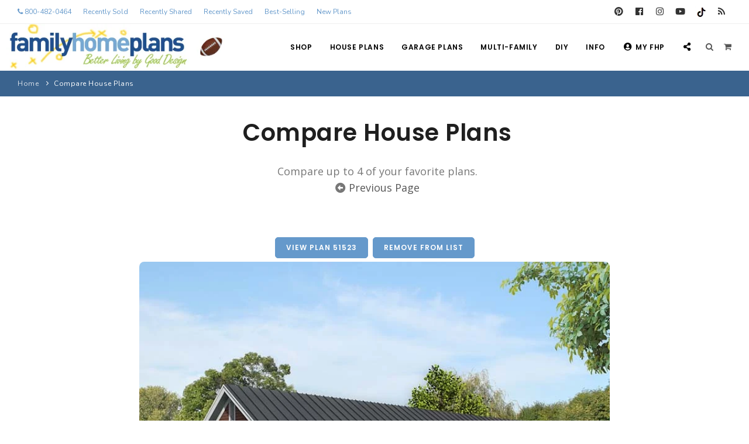

--- FILE ---
content_type: text/html;charset=UTF-8
request_url: https://www.familyhomeplans.com/q_plan_compare.cfm?PlanNumber=51523&pos=1&gridimage=0&_cf_containerId=compare1&_cf_nodebug=true&_cf_nocache=true&_cf_clientid=2656C5B65E4DE6596637CE744DB6727D&_cf_rc=0
body_size: 653
content:

   
   <div class="text-center">
      <a href="plan-51523" class="btn" target="51523">View Plan 51523</a>
      <a href="compareplans.cfm?remove=51523" class="btn">remove from list</a>
   </div>
   
   
      <div class="img-fluid rounded">
         <a href="plan-51523" target="51523" data-lightbox="gallery-image" ><img src="https://images.familyhomeplans.com/plans/51523/51523-b600.jpg" style="width:100%; height:100%; object-fit:cover;" alt="Elevation of Plan 51523" class="rounded" /></a>
      </div>
      <h5>Elevation</h5>
   
      <a href="plan-51523" target="51523" data-lightbox="gallery-image" ><img src="https://images.familyhomeplans.com/plans/51523/51523-1l.gif" class="img-fluid rounded" data-lightbox="gallery-image" alt="Level One of Plan 51523"></a>
      <h5>Level One</h5>
   
   <h3>Specifications</h3>
   <ul class="list-icon list-icon-arrow-circle list-icon-colored">
      <li><b>0 Total Living Area</b></li>
      , 1 Half Bath(s)
	  </li>
      
         <li>2 Car Garage</li>
      
         <li>
            16'0 Wide
       x 56'0 Deep</li>
   </ul>
   
   
   <h4>Foundation Types:</h4>
   <ul class="list-icon list-icon-arrow-circle list-icon-colored">
      
         <li>
            Slab 
         </li>
      
   </ul>
   
    

   <h4>Pricing Options:</h4>
   
   
   <ul class="list-icon list-icon-arrow-circle list-icon-colored">
      <li>5 Sets: $850.00 <br> <li>PDF File: $775.00 <br> <li>CAD File: $1,075.00 <br> 
      <li>Materials List: $343.75 <br><li>Right Reading Reverse: $50.00 <br><font size="1">All sets will be Readable Reverse copies. Turn around time is usually 3 to 5 business days.</font> <br><br><li>Additional Sets: $25.00 <b></b>
   </ul>
   

--- FILE ---
content_type: text/css
request_url: https://www.familyhomeplans.com/css/style.css
body_size: 90149
content:
@charset "UTF-8";
/* ----------------------------------------------------------------
    Google Fonts
-----------------------------------------------------------------*/
@import "https://fonts.googleapis.com/css?family=Open+Sans:300,400,800,700,600";
@import "https://fonts.googleapis.com/css?family=Poppins:100,200,400,500,600,700,800";
@import "https://fonts.googleapis.com/css?family=Nunito:300,400,600,700,800";
/* ----------------------------------------------------------------------
	Base Colors
-------------------------------------------------------------------------*/
/*Colors*/
/*Background colors*/
/*Typography*/
/*Font*/
/*Header*/
/*Side Panel*/
/*Page Titile*/
/*Margins*/
/*Transitions*/
/***********************************************************************
**														              **
**         POLO Html5 Template		   								  **
**         Author: INSPIRO MEDIA								      **
**		   URL: http://www.inspiro-media.com						  **
**														              **
************************************************************************/
/*  Mixins */
/*  Base */
/***********************************************************************
**														              **
**         POLO Html5 Template		   								  **
**         Author: INSPIRO MEDIA								      **
**		   URL: http://www.inspiro-media.com						  **
**														              **
************************************************************************/
/*  Content & Layout */
/* ----------------------------------------------------------------
    BODY
-----------------------------------------------------------------*/
@media (min-width: 1px) and (max-width: 991px) {
  #header .container,
  #header .header-inner .container,
  #page-menu .container,
  .container {
    max-width: 960px !important;
    padding: 0 30px !important; } }
body .body-inner,
body #wrapper {
  padding: 0;
  margin: 0; }
body.wide #wrapper, body.wide .body-inner {
  width: 100%;
  margin: 0; }
body.boxed .body-inner, body.boxed-simple .body-inner, body.boxed #wrapper, body.boxed-simple #wrapper {
  position: relative;
  border: 1px solid #eeeeee;
  background-color: #ffffff; }
body.outter {
  margin: 30px; }
body.boxed-simple {
  background-color: #f8f8f8;
  border: 0 none !important; }

.container-wide {
  padding-left: 30px;
  padding-right: 30px; }

@media (min-width: 1240px) {
  body.boxed #wrapper,
  body.boxed-simple #wrapper,
  body.boxed .body-inner,
  body.boxed-simple .body-inner {
    float: none;
    width: 1220px;
    margin: 0 auto; }

  body.boxed-simple #wrapper,
  body.boxed-simple .body-inner {
    margin-top: 40px;
    margin-bottom: 40px;
    padding: 20px; }

  .container-fluid,
  .container-wide {
    padding-left: 30px;
    padding-right: 30px; } }
audio,
canvas,
progress,
video {
  display: inline-block;
  vertical-align: baseline; }

iframe {
  border: none; }

/* Sections */
section {
  padding: 80px 0;
  position: relative;
  width: 100%;
  overflow: hidden;
  z-index: 1;
  background-color: #ffffff; }

 /* ----------------------------------------------------------------------
    Page title
-------------------------------------------------------------------------*/
#page-title {
  clear: both;
  padding: 80px 0;
  background-color: #f8f9fa;
  position: relative;
  /* page header left*/
  /* page header right*/ }
  #page-title .page-title {
    text-align: center;
    padding: 0; }
    #page-title .page-title > h1 {
      font-family: "Poppins", "Helvetica", "Arial", sans-serif;
      font-size: 44px;
      line-height: 56px;
      font-weight: 400;
      margin-bottom: 10px; }
    #page-title .page-title > span {
      font-weight: 400;
      font-size: 14px; }
  #page-title .breadcrumb {
    text-align: center;
    margin-bottom: 0;
    padding: 0; }
  #page-title.page-title-left .page-title {
    float: left;
    text-align: left;
    clear: both; }
  #page-title.page-title-left .breadcrumb {
    float: left;
    text-align: left; }
  #page-title.page-title-right .page-title {
    float: right;
    text-align: right;
    clear: both; }
  #page-title.page-title-right .breadcrumb {
    float: right;
    text-align: right; }
  #page-title.dark .page-title > h1 {
    color: #1f1f1f; }
  #page-title.dark .page-title > span {
    color: #1f1f1f; }
  #page-title.dark .breadcrumb ul li + li:before {
    color: #1f1f1f; }
  #page-title.dark .breadcrumb ul li a {
    color: #1f1f1f; }
  #page-title[data-parallax-image] .page-title > h1 {
    color: #ffffff; }
  #page-title[data-parallax-image] .page-title > span {
    color: #ffffff; }
  #page-title[data-parallax-image] .breadcrumb ul li + li:before {
    color: #ffffff; }
  #page-title[data-parallax-image] .breadcrumb ul li a {
    color: #ffffff; }

@media (max-width: 991px) {
  #page-title {
    padding: 50px 0 !important; }
    #page-title .page-title > h1 {
      font-size: 26px;
      line-height: 34px; } }
#page-content {
  padding: 40px 0 40px 0;
  /*  > .container > .row {
      display: block !important;
  } */ }

.page-content-shadow {
  box-shadow: 0 82px 53px 10px rgba(0, 0, 0, 0.3); }

/*--------------------------------------------------------
     Content
---------------------------------------------------------*/
#page-content:not(.no-sidebar) > .container > .row,
#page-content:not(.no-sidebar) > .container-wide > .row,
#page-content:not(.no-sidebar) > .container-fluid > .row {
  flex-direction: row-reverse; }
#page-content:not(.no-sidebar).sidebar-right > .container > .row,
#page-content:not(.no-sidebar).sidebar-right > .container-wide > .row,
#page-content:not(.no-sidebar).sidebar-right > .container-fluid > .row {
  flex-direction: row; }
#page-content:not(.no-sidebar).sidebar-both > .container > .row,
#page-content:not(.no-sidebar).sidebar-both > .container-wide > .row,
#page-content:not(.no-sidebar).sidebar-both > .container-fluid > .row {
  flex-direction: row; }

#content {
  overflow: hidden;
  padding: 60px 0;
  position: relative; }
  #content .container,
  #content .container-wide,
  #content .container-fluid {
    position: relative; }

.content {
  padding-left: 25px;
  margin-bottom: 26px; }

.sidebar {
  padding-right: 20px; }
  .sidebar.sidebar-modern:before {
    background-color: #fff;
    width: 100%;
    content: "";
    position: absolute;
    z-index: -10;
    bottom: -10px;
    left: -4px;
    top: -20px;
    border-radius: 0px; }

.sidebar-right .content {
  padding-left: 15px;
  padding-right: 25px; }
.sidebar-right .sidebar {
  padding-right: 15px;
  border-right-width: 0;
  padding-left: 25px; }
  .sidebar-right .sidebar:before {
    left: 4px; }

.sidebar-both .content {
  padding-left: 25px;
  padding-right: 25px; }
  .sidebar-both .content + .sidebar {
    padding-right: 15px;
    border-right-width: 0;
    padding-left: 25px; }
    .sidebar-both .content + .sidebar:before {
      right: auto;
      border-right-width: 0;
      border-left-width: 1px;
      left: 0; }

@media (max-width: 991px) {
  #page-content:not(.no-sidebar).sidebar-both > .container > .row .content,
  #page-content:not(.no-sidebar).sidebar-both > .container-wide > .row .content,
  #page-content:not(.no-sidebar).sidebar-both > .container-fluid > .row .content {
    order: -1; }

  .content,
  .sidebar {
    width: 100% !important;
    padding-left: 15px;
    padding-right: 15px; }

  .sidebar-right .sidebar,
  .sidebar-right .content,
  .sidebar-both .content,
  .sidebar-both .content + .sidebar {
    padding-right: 15px;
    padding-left: 15px; }

  .sidebar-both .sidebar:before,
  .sidebar-right .sidebar:before,
  .sidebar:before {
    right: 0;
    border-right-width: 0;
    border-left-width: 0;
    left: 0; }
  .sidebar-both .sidebar .widgets,
  .sidebar-right .sidebar .widgets,
  .sidebar .widgets {
    float: left; }

  .sidebar-both .content + .sidebar {
    border-right-width: 0; }
    .sidebar-both .content + .sidebar:before {
      border-right-width: 0;
      border-left-width: 0; } }
@media (max-width: 991px) {
  #page-content {
    padding: 20px 0 20px 0; } }
/*--------------------------------------------------------
    Dashboard
---------------------------------------------------------*/
.dashboard #page-content {
  background-color: #f6f9fa;
  padding: 0 !important; }
.dashboard .sidebar {
  background-color: #fff;
  padding-top: 30px;
  padding-right: 30px;
  box-shadow: 5px 0 20px -5px rgba(0, 0, 0, 0.1); }
  .dashboard .sidebar:before {
    background: #fff;
    position: fixed;
    width: 30px;
    height: 100%;
    left: 0px;
    top: 0px; }
.dashboard .content {
  padding: 30px 50px; }

/* ----------------------------------------------------------------
	Grid Layout
-----------------------------------------------------------------*/
.grid-layout {
  opacity: 0;
  margin-bottom: -2px !important;
  transition: opacity 0.0s ease; }

.grid-layout.grid-loaded {
  opacity: 1; }

.grid-layout,
.portfolioo,
.posts {
  position: relative;
  display: block;
  clear: both;
  padding: 0; }

.grid-mix-size .portfolio-item:nth-child(2n) .new-badge {
  right: 70px !important; }
.grid-mix-size .portfolio-item:nth-child(2n) > .portfolio-item-wrap {
  -webkit-transform: scale(0.75);
  transform: scale(0.8); }

/*Grid columns: 5*/
.grid-6-columns .grid-item,
.post-6-columns .post-item,
.portfolio-6-columns .portfolio-item {
  width: 16.6666666666%; }
  .grid-6-columns .grid-item.large-width,
  .post-6-columns .post-item.large-width,
  .portfolio-6-columns .portfolio-item.large-width {
    width: 33.333333333%; }

/*Grid columns: 5*/
.grid-5-columns .grid-item,
.post-5-columns .post-item,
.portfolio-5-columns .portfolio-item {
  width: 20%; }
  .grid-5-columns .grid-item.large-width,
  .post-5-columns .post-item.large-width,
  .portfolio-5-columns .portfolio-item.large-width {
    width: 40%; }

/*Grid columns: 4*/
.grid-4-columns .grid-item,
.post-4-columns .post-item,
.portfolio-4-columns .portfolio-item {
  width: 25%; }
  .grid-4-columns .grid-item.large-width,
  .post-4-columns .post-item.large-width,
  .portfolio-4-columns .portfolio-item.large-width {
    width: 50%; }

/*Grid columns: 3*/
.grid-3-columns .grid-item,
.post-3-columns .post-item,
.portfolio-3-columns .portfolio-item {
  width: 33.333333333%; }
  .grid-3-columns .grid-item.large-width,
  .post-3-columns .post-item.large-width,
  .portfolio-3-columns .portfolio-item.large-width {
    width: 66.6666666666%; }

/*Grid columns: 2*/
.grid-2-columns .grid-item,
.post-2-columns .post-item,
.portfolio-2-columns .portfolio-item {
  width: 50.00%; }
  .grid-2-columns .grid-item.large-width,
  .post-2-columns .post-item.large-width,
  .portfolio-2-columns .portfolio-item.large-width {
    width: 100%; }

/*Grid columns: 1*/
.grid-1-columns .grid-item,
.post-1-columns .post-item,
.portfolio-1-columns .portfolio-item {
  width: 100%; }
  .grid-1-columns .grid-item.large-width,
  .post-1-columns .post-item.large-width,
  .portfolio-1-columns .portfolio-item.large-width {
    width: 100%; }

@media (max-width: 1380px) {
  .grid-5-columns .grid-item,
  .post-5-columns .post-item,
  .portfolio-5-columns .portfolio-item {
    width: 25%; }
    .grid-5-columns .grid-item.large-width,
    .post-5-columns .post-item.large-width,
    .portfolio-5-columns .portfolio-item.large-width {
      width: 50%; } }
/*Tablet Landscape*/
@media (max-width: 991px) {
  /*Grid columns: 6,5,4*/
  .grid-6-columns .grid-item,
  .post-6-columns .post-item,
  .portfolio-6-columns .portfolio-item,
  .grid-5-columns .grid-item,
  .post-5-columns .post-item,
  .portfolio-5-columns .portfolio-item,
  .grid-4-columns .grid-item,
  .post-4-columns .post-item,
  .portfolio-4-columns .portfolio-item {
    width: 33.3333333333%; }
    .grid-6-columns .grid-item.large-width,
    .post-6-columns .post-item.large-width,
    .portfolio-6-columns .portfolio-item.large-width,
    .grid-5-columns .grid-item.large-width,
    .post-5-columns .post-item.large-width,
    .portfolio-5-columns .portfolio-item.large-width,
    .grid-4-columns .grid-item.large-width,
    .post-4-columns .post-item.large-width,
    .portfolio-4-columns .portfolio-item.large-width {
      width: 66.6666666666%; }

  /*Grid columns: 3,2*/
  .grid-3-columns .grid-item,
  .post-3-columns .post-item,
  .portfolio-3-columns .portfolio-item,
  .grid-2-columns .grid-item,
  .post-2-columns .post-item,
  .portfolio-2-columns .portfolio-item {
    width: 50%; }
    .grid-3-columns .grid-item.large-width,
    .post-3-columns .post-item.large-width,
    .portfolio-3-columns .portfolio-item.large-width,
    .grid-2-columns .grid-item.large-width,
    .post-2-columns .post-item.large-width,
    .portfolio-2-columns .portfolio-item.large-width {
      width: 100%; } }
/*Tablet Portrait*/
@media (max-width: 767px) {
  /*Grid columns: 6,5,4*/
  .grid-6-columns .grid-item,
  .post-6-columns .post-item,
  .portfolio-6-columns .portfolio-item,
  .grid-5-columns .grid-item,
  .post-5-columns .post-item,
  .portfolio-5-columns .portfolio-item,
  .grid-4-columns .grid-item,
  .post-4-columns .post-item,
  .portfolio-4-columns .portfolio-item {
    width: 50%; }
    .grid-6-columns .grid-item.large-width,
    .post-6-columns .post-item.large-width,
    .portfolio-6-columns .portfolio-item.large-width,
    .grid-5-columns .grid-item.large-width,
    .post-5-columns .post-item.large-width,
    .portfolio-5-columns .portfolio-item.large-width,
    .grid-4-columns .grid-item.large-width,
    .post-4-columns .post-item.large-width,
    .portfolio-4-columns .portfolio-item.large-width {
      width: 100%; }

  /*Grid columns: 3,2*/
  .grid-3-columns .grid-item,
  .post-3-columns .post-item,
  .portfolio-3-columns .portfolio-item,
  .grid-2-columns .grid-item,
  .post-2-columns .post-item,
  .portfolio-2-columns .portfolio-item {
    width: 50%; }
    .grid-3-columns .grid-item.large-width,
    .post-3-columns .post-item.large-width,
    .portfolio-3-columns .portfolio-item.large-width,
    .grid-2-columns .grid-item.large-width,
    .post-2-columns .post-item.large-width,
    .portfolio-2-columns .portfolio-item.large-width {
      width: 100%; } }
/*Tablet Portrait*/
@media (max-width: 480px) {
  /*Grid columns: 6,5,4,3,2*/
  .grid-6-columns .grid-item,
  .post-6-columns .post-item,
  .portfolio-6-columns .portfolio-item,
  .grid-5-columns .grid-item,
  .post-5-columns .post-item,
  .portfolio-5-columns .portfolio-item,
  .grid-4-columns .grid-item,
  .post-4-columns .post-item,
  .portfolio-4-columns .portfolio-item,
  .grid-3-columns .grid-item,
  .post-3-columns .post-item,
  .portfolio-3-columns .portfolio-item,
  .grid-2-columns .grid-item,
  .post-2-columns .post-item,
  .portfolio-2-columns .portfolio-item {
    width: 100%; }
    .grid-6-columns .grid-item.large-width,
    .post-6-columns .post-item.large-width,
    .portfolio-6-columns .portfolio-item.large-width,
    .grid-5-columns .grid-item.large-width,
    .post-5-columns .post-item.large-width,
    .portfolio-5-columns .portfolio-item.large-width,
    .grid-4-columns .grid-item.large-width,
    .post-4-columns .post-item.large-width,
    .portfolio-4-columns .portfolio-item.large-width,
    .grid-3-columns .grid-item.large-width,
    .post-3-columns .post-item.large-width,
    .portfolio-3-columns .portfolio-item.large-width,
    .grid-2-columns .grid-item.large-width,
    .post-2-columns .post-item.large-width,
    .portfolio-2-columns .portfolio-item.large-width {
      width: 100%; }

  .grid-xs-2-columns .grid-item,
  .post-xs-2-columns .post-item,
  .portfolio-xs-2-columns .portfolio-item {
    width: 50%; }
    .grid-xs-2-columns .grid-item.large-width,
    .post-xs-2-columns .post-item.large-width,
    .portfolio-xs-2-columns .portfolio-item.large-width {
      width: 100%; }

  .grid-xs-3-columns .grid-item,
  .post-xs-3-columns .post-item,
  .portfolio-xs-3-columns .portfolio-item {
    width: 33.3333333333%; }
    .grid-xs-3-columns .grid-item.large-width,
    .post-xs-3-columns .post-item.large-width,
    .portfolio-xs-3-columns .portfolio-item.large-width {
      width: 66.6666666666%; }

  .grid-xs-4-columns .grid-item,
  .post-xs-4-columns .post-item,
  .portfolio-xs-4-columns .portfolio-item {
    width: 25%; }
    .grid-xs-4-columns .grid-item.large-width,
    .post-xs-4-columns .post-item.large-width,
    .portfolio-xs-4-columns .portfolio-item.large-width {
      width: 25%; } }
/*Grid item */
.grid-item .post-item {
  width: 100%;
  padding: 0; }

.grid-item > img,
.grid-item > a > img {
  width: 100%;
  height: auto; }

.grid-item > .widget {
  margin: 0; }

/* ----------------------------------------------------------------
	Grid Filter
-----------------------------------------------------------------*/
.grid-filter {
  clear: both;
  display: block;
  height: 34px;
  width: 100%;
  margin-bottom: 26px;
  position: relative; }
  .grid-filter ul {
    list-style: none;
    padding: 0;
    position: relative;
    height: auto; }
  .grid-filter li {
    position: relative;
    margin-right: 6px;
    border: 0;
    margin-bottom: -1px;
    display: inline-block;
    float: left; }
    .grid-filter li a {
      font-weight: 600;
      display: block;
      position: relative;
      padding: 8px 10px;
      font-size: 13px;
      line-height: 15px;
      color: #565656;
      border-radius: 50px;
      transition: all .3s ease;
      border-width: 2px;
      border-style: solid;
      border-color: transparent; }
    .grid-filter li:hover a, .grid-filter li.active a {
      color: #fff;
      background-color: #2250fc; }
    .grid-filter li.active {
      cursor: pointer;
      pointer-events: none; }
      .grid-filter li.active a {
        pointer-events: none; }
  .grid-filter.gf-outline li:hover a, .grid-filter.gf-outline li.active a {
    border-color: #2250fc;
    color: #2250fc;
    background-color: transparent; }
  .grid-filter.gf-lines li a {
    border-radius: 0;
    border: none;
    background-color: transparent !important; }
    .grid-filter.gf-lines li a:after {
      content: '';
      position: absolute;
      top: auto;
      bottom: -2px;
      left: 50%;
      width: 0;
      height: 2px;
      transition: all 0.3s ease; }
  .grid-filter.gf-lines li:hover a, .grid-filter.gf-lines li.active a {
    color: #2250fc; }
    .grid-filter.gf-lines li:hover a:after, .grid-filter.gf-lines li.active a:after {
      width: 100%;
      left: 0%;
      background-color: #2250fc; }
  .grid-filter.gf-line-bottom {
    border-bottom: 2px solid #ebebeb; }
  .grid-filter.gf-classic li a {
    color: #565656;
    border-radius: 4px; }
  .grid-filter.gf-classic li:hover a, .grid-filter.gf-classic li.active a {
    background-color: #2250fc;
    color: #fff; }
  .grid-filter.gf-light li a {
    color: #fff;
    background-color: transparent; }
  .grid-filter.gf-light li:hover a, .grid-filter.gf-light li.active a {
    color: #fff;
    border-color: #fff; }
  .grid-filter.gf-dark li a {
    color: #1f1f1f;
    background-color: transparent; }
  .grid-filter.gf-dark li:hover a, .grid-filter.gf-dark li.active a {
    border-color: #1f1f1f; }
  .grid-filter.gf-default li a {
    color: none;
    border-radius: 0;
    background-color: transparent; }
  .grid-filter.gf-default li:hover a, .grid-filter.gf-default li.active a {
    background-color: transparent;
    color: #2250fc; }
  .grid-filter.gf-creative li a {
    border-radius: 0;
    border: none;
    background-color: transparent; }
    .grid-filter.gf-creative li a:after {
      background: #1f1f1f;
      content: "";
      height: 2px;
      left: 0;
      opacity: 0;
      position: absolute;
      top: 100%;
      transform: translateY(10px);
      transition: opacity 0.3s ease 0s, transform 0.3s ease 0s;
      width: 100%; }
  .grid-filter.gf-creative li:hover a, .grid-filter.gf-creative li.active a {
    color: #565656; }
    .grid-filter.gf-creative li:hover a:after, .grid-filter.gf-creative li.active a:after {
      opacity: 1;
      transform: translateY(0px); }
  .grid-filter.gf-list li {
    clear: both;
    margin-bottom: 3px; }
  .grid-filter.center li {
    text-align: center;
    float: none; }

.grid-active-title {
  font-family: "Open Sans", "Helvetica", "Arial", sans-serif;
  font-size: 64px;
  font-weight: 100;
  opacity: 0.2;
  position: absolute;
  right: 0;
  top: -6px; }

.content .grid-active-title {
  font-size: 42px; }

.sidebar-both .grid-active-title {
  display: none; }

@media (max-width: 991px) {
  .grid-active-title {
    display: none; }

  .grid-filter li {
    width: 33.33%;
    margin-right: 0;
    margin-bottom: 4px; }
    .grid-filter li a {
      text-align: center;
      transition: none; } }
@media (max-width: 479px) {
  .grid-filter li {
    width: 50%;
    margin-right: 0; } }
/* ----------------------------------------------------------------
	Extras
-----------------------------------------------------------------*/
.infinite-scroll-message,
#showMore {
  height: 80px;
  padding-top: 36px;
  text-align: center; }
  .infinite-scroll-message p,
  #showMore p {
    margin: 0; }

/*  Header */
/* ----------------------------------------------------------------
Topbar
-----------------------------------------------------------------*/
#topbar {
  position: relative;
  z-index: 199;
  background-color: #fff;
  /*colored*/ }
  #topbar .top-menu {
    list-style: outside none none;
    margin: 0;
    padding: 0;
    float: left; }
    #topbar .top-menu > li {
      display: inline-block;
      height: 40px;
      line-height: 40px; }
      #topbar .top-menu > li > a {
        display: block;
        font-size: 12px;
        font-weight: 500;
        height: 40px;
        margin-right: 16px; }
  #topbar .top-links {
    position: relative; }
  #topbar .social-icons {
    float: right;
    height: 100%;
    overflow: hidden; }
    #topbar .social-icons li,
    #topbar .social-icons li a {
      float: left;
      list-style: outside none none; }
    #topbar .social-icons li a {
      border-radius: 0px;
      font-size: 15px;
      height: 40px;
      line-height: 40px;
      text-align: center;
      width: 35px;
      overflow: hidden;
      margin: 0; }
  #topbar.dark {
    background-color: #1f1f1f; }
    #topbar.dark .top-menu > li > a,
    #topbar.dark .social-icons li a {
      color: #fff !important; }
  #topbar.topbar-colored, #topbar.topbar-colored.dark {
    background-color: #2250fc; }

.topbar-dropdown {
  color: #747474;
  float: left;
  font-size: 13px;
  font-weight: 400;
  position: relative; }
  .topbar-dropdown .title {
    border-left: 1px solid #eeeeee;
    padding: 0 20px;
    cursor: pointer;
    line-height: 40px; }
    .topbar-dropdown .title a {
      color: #747474; }
      .topbar-dropdown .title a:hover {
        text-decoration: underline; }
    .topbar-dropdown .title b {
      font-weight: 600; }
    .topbar-dropdown .title .fa {
      margin-left: 7px;
      position: relative;
      top: -1px; }
      .topbar-dropdown .title .fa:first-child {
        margin-left: 0;
        margin-right: 7px; }
  .topbar-dropdown:first-child .title {
    border-color: transparent;
    padding-left: 0; }
  .topbar-dropdown .title img,
  .topbar-dropdown .list-entry img {
    display: inline-block;
    vertical-align: middle;
    margin-right: 7px;
    position: relative;
    top: -1px; }
  .topbar-dropdown .dropdown-list {
    position: absolute;
    width: auto;
    left: 0px;
    top: auto;
    border-radius: 3px;
    background-color: #fff;
    -webkit-box-shadow: 0 0 10px rgba(0, 0, 0, 0.1);
    box-shadow: 0 0 10px rgba(0, 0, 0, 0.1);
    border: solid 1px #eee;
    padding: 0px 16px;
    z-index: 1;
    text-align: left;
    opacity: 0;
    -moz-transition: all 300ms ease-out;
    -o-transition: all 300ms ease-out;
    -webkit-transition: all 300ms ease-out;
    transition: all 300ms ease-out;
    -ms-transition: all 300ms ease-out;
    transform-origin: 50% 0% 0px;
    -moz-transform-origin: 50% 0% 0px;
    -webkit-transform-origin: 50% 0% 0px;
    -ms-transform-origin: 50% 0% 0px;
    z-index: 1;
    visibility: hidden; }
  .topbar-dropdown:hover .dropdown-list, .topbar-dropdown:hover .topbar-form {
    opacity: 1;
    transform: scale(1);
    -moz-transform: scale(1);
    -webkit-transform: scale(1);
    -ms-transform: scale(1);
    visibility: visible; }
  .topbar-dropdown .list-entry {
    line-height: 30px;
    white-space: nowrap;
    display: block;
    color: #747474;
    padding: 2px 0;
    border-top: 1px #f0f0f0 solid; }
    .topbar-dropdown .list-entry:hover {
      color: #222; }
    .topbar-dropdown .list-entry:first-child {
      border-top: none; }
  .topbar-dropdown .topbar-form {
    position: absolute;
    width: 240px;
    padding: 20px 20px 10px 20px;
    right: auto;
    top: 40px;
    border-radius: 3px;
    background-color: #fff;
    -webkit-box-shadow: 0 0 10px rgba(0, 0, 0, 0.1);
    box-shadow: 0 0 10px rgba(0, 0, 0, 0.1);
    border: solid 1px #eee;
    z-index: 1;
    text-align: left;
    opacity: 0;
    -moz-transition: all 300ms ease-out;
    -o-transition: all 300ms ease-out;
    -webkit-transition: all 300ms ease-out;
    transition: all 300ms ease-out;
    -ms-transition: all 300ms ease-out;
    transform-origin: 50% 0% 0px;
    -moz-transform-origin: 50% 0% 0px;
    -webkit-transform-origin: 50% 0% 0px;
    -ms-transform-origin: 50% 0% 0px;
    visibility: hidden; }
  .topbar-dropdown input {
    margin-bottom: 2px; }
  .topbar-dropdown .form-group {
    margin-bottom: 10px; }
  .topbar-dropdown .checkbox {
    display: inline-block;
    margin-bottom: 0;
    margin-top: 0;
    vertical-align: middle;
    margin-top: -12px; }
  .topbar-dropdown.float-right .title {
    padding: 0 0px 0 20px !important; }
  .topbar-dropdown .dropdown-invert.topbar-form {
    left: auto;
    right: -20px; }

#topbar.topbar-fullwidth > .container {
  max-width: 100%;
  padding: 0 30px; }

#topbar {
  border-bottom: 1px solid #eeeeee; }
  #topbar.topbar-dark, #topbar.dark {
    background-color: #252525;
    border-color: rgba(231, 231, 231, 0.25); }
    #topbar.topbar-dark .top-menu > li > a,
    #topbar.topbar-dark .social-icons li a, #topbar.dark .top-menu > li > a,
    #topbar.dark .social-icons li a {
      color: #fff !important; }
  #topbar .topbar-light .top-menu > li > a,
  #topbar .topbar-light .social-icons li a {
    color: #111 !important; }

.topbar-transparent {
  margin-top: -2px; }
  .topbar-transparent.topbar-dark .topbar-dropdown .title a, .topbar-transparent.topbar-dark .topbar-dropdown {
    color: #fff; }
  .topbar-transparent .topbar-dropdown .title {
    border-color: rgba(231, 231, 231, 0.25); }
  .topbar-transparent .topbar-dropdown:first-child .title {
    border-color: transparent; }

#topbar.topbar-dark.topbar-colored {
  border-bottom: 0; }
#topbar.dark {
  border-bottom: 1px solid rgba(231, 231, 231, 0.05); }
  #topbar.dark.topbar-transparent {
    background-color: transparent;
    border-bottom: 1px solid rgba(144, 144, 144, 0.25); }

#topbar ~ #header[data-transparent="true"] + #slider,
#topbar ~ #header[data-transparent="true"] + .fullscreen,
#topbar ~ #header[data-transparent="true"] + .halfscreen,
#topbar ~ #header[data-transparent="true"] + #google-map {
  top: -120px;
  margin-bottom: -120px; }

/* ----------------------------------------------------------------
    Header
-----------------------------------------------------------------*/
#header {
  position: relative;
  width: 100%;
  z-index: 199 !important;
  height: 80px;
  line-height: 80px;
  /*sticky version*/
  /*dark*/
  /*transparent*/
  /*colored*/
  /*Responsive mobile menu*/ }
  #header .container {
    position: relative; }
  #header .header-inner,
  #header #header-wrap {
    height: 80px;
    background-color: #fff;
    -webkit-backface-visibility: hidden;
    left: 0;
    right: 0;
    transition: all .4s ease-in-out;
    /*logo*/ }
    #header .header-inner #logo,
    #header #header-wrap #logo {
      float: left;
      font-size: 28px;
      position: relative;
      z-index: 1;
      transition: all .4s ease-in-out;
      height: 80px; }
      #header .header-inner #logo a > img,
      #header #header-wrap #logo a > img {
        vertical-align: inherit;
        transition: all .4s ease-in-out;
        height: 80px;
		margin-top: 0px;
        width: auto; }
  #header.header-sticky .header-inner,
  #header.header-sticky #header-wrap {
    background-color: #fff !important;
    transition: top .8s ease-in-out;
    position: fixed;
    top: -140px;
    box-shadow: 0 12px 6px rgba(0, 0, 0, 0.06); }
    #header.header-sticky .header-inner #logo,
    #header.header-sticky #header-wrap #logo {
      font-size: 20px; }
  #header.header-sticky.sticky-active .header-inner, #header.header-sticky.sticky-active #header-wrap {
    top: 0; }
  #header.header-sticky.dark .header-inner,
  #header.header-sticky.dark #header-wrap {
    background-color: #1f1f1f !important; }
  #header.dark {
    /*Main Menu*/ }
    #header.dark .header-inner,
    #header.dark #header-wrap {
      background-color: #1f1f1f; }
      #header.dark .header-inner .lines,
      #header.dark .header-inner .lines:before,
      #header.dark .header-inner .lines:after,
      #header.dark #header-wrap .lines,
      #header.dark #header-wrap .lines:before,
      #header.dark #header-wrap .lines:after {
        background-color: #fff; }
    #header.dark #mainMenu nav > ul > li:before {
      color: #bbbbbb; }
    #header.dark #mainMenu nav > ul > li > a {
      color: #fff; }
      #header.dark #mainMenu nav > ul > li > a .menu-sub-title {
        color: #eeeeee; }
    #header.dark #mainMenu nav > ul > li.current > a:after, #header.dark #mainMenu nav > ul > li:hover > a:after, #header.dark #mainMenu nav > ul > li:focus > a:after {
      background-color: #fff; }
    #header.dark .header-extras i {
      color: #fff; }
    #header.dark .header-extras .lines,
    #header.dark .header-extras .lines:before,
    #header.dark .header-extras .lines:after {
      background-color: #fff; }
  #header[data-transparent="true"] .header-inner,
  #header[data-transparent="true"] #header-wrap, #header[data-transparent="true"].dark .header-inner,
  #header[data-transparent="true"].dark #header-wrap {
    background-color: transparent; }
  #header[data-transparent="true"] + #slider,
  #header[data-transparent="true"] + .fullscreen,
  #header[data-transparent="true"] + .halfscreen,
  #header[data-transparent="true"] + #google-map {
    top: -80px;
    margin-bottom: -80px; }
  #header[data-fullwidth="true"] .header-inner .container,
  #header[data-fullwidth="true"] #header-wrap .container {
    max-width: 100%;
    padding: 0 30px; }
  #header.header-modern:not(.header-active) {
    margin: 40px auto 0;
    width: 1200px; }
    #header.header-modern:not(.header-active) + #slider,
    #header.header-modern:not(.header-active) + .fullscreen,
    #header.header-modern:not(.header-active) + .halfscreen,
    #header.header-modern:not(.header-active) + #google-map {
      top: -130px;
      margin-bottom: -130px; }
    #header.header-modern:not(.header-active) .header-inner,
    #header.header-modern:not(.header-active) #header-wrap {
      background-color: #fff;
      border-radius: 4px; }
    #header.header-modern:not(.header-active).dark .header-inner,
    #header.header-modern:not(.header-active).dark #header-wrap {
      background-color: #1f1f1f; }
    #header.header-modern:not(.header-active)[data-transparent="true"] .header-inner,
    #header.header-modern:not(.header-active)[data-transparent="true"] #header-wrap {
      background-color: transparent; }
    #header.header-modern:not(.header-active).header-colored .header-inner,
    #header.header-modern:not(.header-active).header-colored #header-wrap {
      background-color: #2250fc; }
  #header.header-colored .header-inner,
  #header.header-colored #header-wrap {
    background-color: #2250fc; }
  #header.header-mini {
    line-height: 60px;
    height: 60px; }
    #header.header-mini .header-inner,
    #header.header-mini #header-wrap {
      height: 60px; }
      #header.header-mini .header-inner #mainMenu > .container nav > ul > li > a,
      #header.header-mini #header-wrap #mainMenu > .container nav > ul > li > a {
        font-size: 11px; }
      #header.header-mini .header-inner #mainMenu > .container nav > ul > li .dropdown-submenu:before,
      #header.header-mini #header-wrap #mainMenu > .container nav > ul > li .dropdown-submenu:before {
        top: -6px; }
      #header.header-mini .header-inner #logo,
      #header.header-mini #header-wrap #logo {
        height: 60px; }
        #header.header-mini .header-inner #logo a > img,
        #header.header-mini #header-wrap #logo a > img {
          /*  width: 100%; */
          height: 60px; }
      #header.header-mini .header-inner #mainMenu-trigger,
      #header.header-mini #header-wrap #mainMenu-trigger {
        height: 60px; }
      #header.header-mini .header-inner .header-extras,
      #header.header-mini #header-wrap .header-extras {
        height: 60px; }
  #header.header-logo-right .header-inner #logo,
  #header.header-logo-right #header-wrap #logo {
    float: right; }
  #header.header-logo-right .header-inner .header-extras,
  #header.header-logo-right #header-wrap .header-extras {
    float: left;
    /*   ul>li:first-child {
        margin-left: 0px;
    } */ }
  #header.header-logo-right .header-inner #mainMenu nav,
  #header.header-logo-right #header-wrap #mainMenu nav {
    float: left; }
  #header.header-always-fixed .header-inner,
  #header.header-always-fixed #header-wrap {
    position: fixed !important;
    top: 0 !important;
    background-color: #fff;
    box-shadow: 0 12px 6px rgba(0, 0, 0, 0.06); }
  #header.header-plain .header-inner,
  #header.header-plain #header-wrap {
    background-color: transparent;
    border: 0 !important;
    box-shadow: none; }
  #header.header-shadow .header-inner,
  #header.header-shadow #header-wrap {
    box-shadow: 0 0 18px 0 rgba(0, 0, 0, 0.12) !important; }
  #header #mainMenu-trigger {
    position: absolute;
    opacity: 0;
    visibility: hidden;
    height: 80px;
    z-index: 1;
    float: right;
    width: 26px; }
    #header #mainMenu-trigger button {
      background: none;
      border: 0;
      padding: 0; }
      #header #mainMenu-trigger button:focus {
        outline: 0; }
      #header #mainMenu-trigger button i {
        font-size: 17px; }

/* ----------------------------------------------------------------
Main Menu
-----------------------------------------------------------------*/
#mainMenu {
  padding: 0;
  /*Menu Styles*/
  /*Menu Positions*/
  /*Menu options*/ }
  #mainMenu > .container {
    padding: 0 !important; }
  #mainMenu [class*="col-lg-"] {
    line-height: 24px !important; }
  #mainMenu nav {
    float: right; }
    #mainMenu nav > ul {
      list-style: none;
      padding: 0;
      margin: 0; }
      #mainMenu nav > ul > li {
        float: left;
        border: 0;
        transition: all .3s ease;
        margin-left: 6px; }
        #mainMenu nav > ul > li > a {
          position: relative;
          font-family: "Poppins", "Helvetica", "Arial", sans-serif;
          padding: 10px 12px;
          text-transform: uppercase;
          font-size: 12px;
          font-weight: 600;
          letter-spacing: 0.6px;
          color: #000000;
          border-radius: 0;
          border-width: 0;
          border-style: solid;
          border-color: transparent;
          transition: all .3s ease;
          line-height: normal; }
          #mainMenu nav > ul > li > a > i {
            margin-left: 2px;
            margin-right: 6px;
            min-width: 14px;
            font-size: 14px; }
          #mainMenu nav > ul > li > a:after, #mainMenu nav > ul > li > a:before {
            transition: all .3s ease; }
        #mainMenu nav > ul > li.hover-active > a,
        #mainMenu nav > ul > li.hover-active > span, #mainMenu nav > ul > li.current > a,
        #mainMenu nav > ul > li.current > span, #mainMenu nav > ul > li:hover > a,
        #mainMenu nav > ul > li:hover > span, #mainMenu nav > ul > li:focus > a,
        #mainMenu nav > ul > li:focus > span {
          color: #2250fc; }
        #mainMenu nav > ul > li .dropdown-menu {
          background-position: right bottom;
          background-repeat: no-repeat;
          min-width: 230px;
          top: auto;
          background-color: #fff;
          border: 0;
          border-style: solid;
          border-color: #eeeeee;
          border-width: 1px !important;
          left: auto;
          margin: 0;
          margin-top: -6px;
          border-radius: 4px;
          box-shadow: 0 33px 32px rgba(0, 0, 0, 0.1);
          padding: 10px; }
          #mainMenu nav > ul > li .dropdown-menu > li > a,
          #mainMenu nav > ul > li .dropdown-menu > li > span,
          #mainMenu nav > ul > li .dropdown-menu > li [class*="col-"] > ul > li > a {
            font-size: 12px;
            line-height: 14px;
            font-weight: 500;
            font-style: normal;
            color: #444;
            font-family: "Poppins", "Helvetica", "Arial", sans-serif;
            padding: 12px 20px 12px 18px;
            display: block;
            transition: .3s ease; }
            #mainMenu nav > ul > li .dropdown-menu > li > a:focus, #mainMenu nav > ul > li .dropdown-menu > li > a:hover, #mainMenu nav > ul > li .dropdown-menu > li > a:active,
            #mainMenu nav > ul > li .dropdown-menu > li > span:focus,
            #mainMenu nav > ul > li .dropdown-menu > li > span:hover,
            #mainMenu nav > ul > li .dropdown-menu > li > span:active,
            #mainMenu nav > ul > li .dropdown-menu > li [class*="col-"] > ul > li > a:focus,
            #mainMenu nav > ul > li .dropdown-menu > li [class*="col-"] > ul > li > a:hover,
            #mainMenu nav > ul > li .dropdown-menu > li [class*="col-"] > ul > li > a:active {
              background-color: transparent;
              color: #2250fc;
              cursor: pointer; }
            #mainMenu nav > ul > li .dropdown-menu > li > a > i,
            #mainMenu nav > ul > li .dropdown-menu > li > span > i,
            #mainMenu nav > ul > li .dropdown-menu > li [class*="col-"] > ul > li > a > i {
              margin-left: -4px;
              margin-right: 6px;
              min-width: 14px; }
          #mainMenu nav > ul > li .dropdown-menu > li.current > a,
          #mainMenu nav > ul > li .dropdown-menu > li.current > span, #mainMenu nav > ul > li .dropdown-menu > li:hover > a,
          #mainMenu nav > ul > li .dropdown-menu > li:hover > span, #mainMenu nav > ul > li .dropdown-menu > li:focus > a,
          #mainMenu nav > ul > li .dropdown-menu > li:focus > span, #mainMenu nav > ul > li .dropdown-menu > li:active > a,
          #mainMenu nav > ul > li .dropdown-menu > li:active > span, #mainMenu nav > ul > li .dropdown-menu > li.hover-active > a,
          #mainMenu nav > ul > li .dropdown-menu > li.hover-active > span {
            color: #2250fc; }
          #mainMenu nav > ul > li .dropdown-menu.menu-last {
            right: 0;
            left: auto; }
        #mainMenu nav > ul > li.mega-menu-item {
          position: static; }
          #mainMenu nav > ul > li.mega-menu-item > .dropdown-menu {
            left: 0;
            right: 0;
            overflow: hidden;
            width: 1140px;
            max-width: 100%;
            transition-duration: 0.3s !important; }
          #mainMenu nav > ul > li.mega-menu-item .mega-menu-content {
            padding: 20px; }
            #mainMenu nav > ul > li.mega-menu-item .mega-menu-content .mega-menu-title {
              font-family: "Poppins", "Helvetica", "Arial", sans-serif;
              font-size: 13px;
              line-height: 14px;
              font-weight: 600;
              text-transform: uppercase;
              padding-bottom: 12px; }
            #mainMenu nav > ul > li.mega-menu-item .mega-menu-content li ~ .mega-menu-title {
              margin-top: 12px; }
            #mainMenu nav > ul > li.mega-menu-item .mega-menu-content > a,
            #mainMenu nav > ul > li.mega-menu-item .mega-menu-content > span,
            #mainMenu nav > ul > li.mega-menu-item .mega-menu-content [class*="col-"] > ul > li > a {
              padding: 10px 0px 10px 0px; }
              #mainMenu nav > ul > li.mega-menu-item .mega-menu-content > a > i,
              #mainMenu nav > ul > li.mega-menu-item .mega-menu-content > span > i,
              #mainMenu nav > ul > li.mega-menu-item .mega-menu-content [class*="col-"] > ul > li > a > i {
                margin-left: 0px;
                margin-right: 8px; }
            #mainMenu nav > ul > li.mega-menu-item .mega-menu-content [class*="col-"] > ul > li:first-child > a {
              padding-top: 0; }
            #mainMenu nav > ul > li.mega-menu-item .mega-menu-content [class*="col-"] > ul > li:last-child > a {
              padding-bottom: 0; }
        #mainMenu nav > ul > li .dropdown-submenu {
          position: relative; }
          #mainMenu nav > ul > li .dropdown-submenu:before {
            line-height: 40px;
            content: "\e95a";
            font-family: "inspiro-icons";
            opacity: 0.6;
            position: absolute;
            right: 16px;
            color: #262626;
            font-size: 12px;
            transition: all .2s ease; }
          #mainMenu nav > ul > li .dropdown-submenu > .dropdown-menu {
            margin-left: -6px;
            left: 100%;
            top: -1px;
            z-index: 1; }
            #mainMenu nav > ul > li .dropdown-submenu > .dropdown-menu.menu-invert {
              right: 100%;
              left: auto; }
          #mainMenu nav > ul > li .dropdown-submenu:not(.hover-active):hover:before {
            right: 12px; }
          #mainMenu nav > ul > li .dropdown-submenu:not(.hover-active):hover > ul {
            display: block;
            animation: fade-in-out .3s ease; }
        #mainMenu nav > ul > li:not(.hover-active):hover > ul {
          display: block;
          animation: fade-in-out .3s ease; }
        #mainMenu nav > ul > li:last-child {
          margin-right: 0; }
      #mainMenu nav > ul > a.btn {
        margin-top: 4px; }
      #mainMenu nav > ul li ul {
        list-style: none;
        padding: 0; }
      #mainMenu nav > ul .badge {
        font-size: 8px;
        padding: 2px 4px;
        line-height: 9px;
        margin: 0 4px; }
  #mainMenu.menu-fullwidth nav > ul > li.mega-menu-item > .dropdown-menu {
    left: 0 !important;
    right: 0 !important;
    width: 100%; }
  #mainMenu.menu-rounded nav > ul > li > a {
    border-radius: 4px;
    border-width: 2px; }
  #mainMenu.menu-rounded nav > ul > li.current > a, #mainMenu.menu-rounded nav > ul > li:hover > a, #mainMenu.menu-rounded nav > ul > li:focus > a {
    background-color: #2250fc;
    color: #fff; }
  #mainMenu.menu-outline nav > ul > li > a {
    border-radius: 50px;
    border-width: 2px; }
  #mainMenu.menu-outline nav > ul > li.current > a, #mainMenu.menu-outline nav > ul > li:hover > a, #mainMenu.menu-outline nav > ul > li:focus > a {
    color: #2250fc;
    border-color: #2250fc;
    background-color: transparent; }
  #mainMenu.menu-sub-title nav > ul > li {
    line-height: 64px; }
    #mainMenu.menu-sub-title nav > ul > li > a > .menu-sub-title {
      font-size: 10px;
      padding: 0px;
      margin-top: -14px !important;
      line-height: 0;
      height: 0;
      text-transform: none;
      display: block;
      opacity: 0.5;
      font-weight: 400;
      margin: 0;
      margin-top: 0px;
      margin-bottom: 0px;
      margin-bottom: -50px;
      margin-left: 12px;
      margin-right: 14px; }
  #mainMenu.menu-lines nav > ul > li {
    margin-left: 4px; }
    #mainMenu.menu-lines nav > ul > li > a {
      border-radius: 0;
      border: none; }
      #mainMenu.menu-lines nav > ul > li > a:after {
        content: '';
        position: absolute;
        top: auto;
        bottom: -2px;
        left: 50%;
        width: 0;
        height: 2px; }
    #mainMenu.menu-lines nav > ul > li.current > a, #mainMenu.menu-lines nav > ul > li:hover > a, #mainMenu.menu-lines nav > ul > li:focus > a {
      color: #2250fc; }
      #mainMenu.menu-lines nav > ul > li.current > a:after, #mainMenu.menu-lines nav > ul > li:hover > a:after, #mainMenu.menu-lines nav > ul > li:focus > a:after {
        width: 100%;
        left: 0%;
        background-color: #2250fc; }
  #mainMenu.menu-creative nav > ul > li {
    margin-left: 4px; }
    #mainMenu.menu-creative nav > ul > li > a:after {
      background-color: #fff;
      content: "";
      height: 2px;
      left: 0;
      opacity: 0;
      position: absolute;
      top: 100%;
      transform: translateY(10px);
      transition: opacity 0.3s ease 0s, transform 0.3s ease 0s;
      width: 100%;
      bottom: -2px; }
    #mainMenu.menu-creative nav > ul > li.current > a:after, #mainMenu.menu-creative nav > ul > li:hover > a:after, #mainMenu.menu-creative nav > ul > li:focus > a:after {
      opacity: 1;
      transform: translateY(0px); }
  #mainMenu.menu-slide nav > ul > li {
    visibility: hidden;
    filter: alpha(opacity=0);
    -webkit-opacity: 0;
    -moz-opacity: 0;
    opacity: 0;
    transition: all 0s cubic-bezier(0.175, 0.885, 0.525, 1.2);
    -webkit-transition-duration: 150ms;
    -moz-transition-duration: 150ms;
    -o-transition-duration: 150ms;
    transition-duration: 150ms; }
  #mainMenu.menu-slide nav > ul:nth-child(n+1) {
    -webkit-transition-duration: 250ms;
    -moz-transition-duration: 250ms;
    -o-transition-duration: 250ms;
    transition-duration: 250ms;
    -webkit-transition-delay: 60ms;
    -moz-transition-delay: 60ms;
    -o-transition-delay: 60ms;
    transition-delay: 60ms; }
  #mainMenu.menu-slide nav > ul:nth-child(n+2) {
    -webkit-transition-duration: 350ms;
    -moz-transition-duration: 350ms;
    -o-transition-duration: 350ms;
    transition-duration: 350ms;
    -webkit-transition-delay: 120ms;
    -moz-transition-delay: 120ms;
    -o-transition-delay: 120ms;
    transition-delay: 120ms; }
  #mainMenu.menu-slide nav > ul:nth-child(n+3) {
    -webkit-transition-duration: 450ms;
    -moz-transition-duration: 450ms;
    -o-transition-duration: 450ms;
    transition-duration: 450ms;
    -webkit-transition-delay: 180ms;
    -moz-transition-delay: 180ms;
    -o-transition-delay: 180ms;
    transition-delay: 180ms; }
  #mainMenu.menu-slide nav > ul:nth-child(n+4) {
    -webkit-transition-duration: 550ms;
    -moz-transition-duration: 550ms;
    -o-transition-duration: 550ms;
    transition-duration: 550ms;
    -webkit-transition-delay: 240ms;
    -moz-transition-delay: 240ms;
    -o-transition-delay: 240ms;
    transition-delay: 240ms; }
  #mainMenu.menu-slide nav > ul:nth-child(n+5) {
    -webkit-transition-duration: 650ms;
    -moz-transition-duration: 650ms;
    -o-transition-duration: 650ms;
    transition-duration: 650ms;
    -webkit-transition-delay: .3s;
    -moz-transition-delay: .3s;
    -o-transition-delay: .3s;
    transition-delay: .3s; }
  #mainMenu.menu-slide nav > ul:nth-child(n+6) {
    -webkit-transition-duration: 750ms;
    -moz-transition-duration: 750ms;
    -o-transition-duration: 750ms;
    transition-duration: 750ms;
    -webkit-transition-delay: 360ms;
    -moz-transition-delay: 360ms;
    -o-transition-delay: 360ms;
    transition-delay: 360ms; }
  #mainMenu.menu-slide nav > ul:nth-child(n+7) {
    -webkit-transition-duration: 750ms;
    -moz-transition-duration: 750ms;
    -o-transition-duration: 750ms;
    transition-duration: 750ms;
    -webkit-transition-delay: 420ms;
    -moz-transition-delay: 420ms;
    -o-transition-delay: 420ms;
    transition-delay: 420ms; }
  #mainMenu.menu-slide nav > ul:nth-child(n+8) {
    -webkit-transition-duration: 750ms;
    -moz-transition-duration: 750ms;
    -o-transition-duration: 750ms;
    transition-duration: 750ms;
    -webkit-transition-delay: 480ms;
    -moz-transition-delay: 480ms;
    -o-transition-delay: 480ms;
    transition-delay: 480ms; }
  #mainMenu.menu-slide.items-visible nav > ul > li {
    visibility: visible;
    filter: alpha(opacity=100);
    -webkit-opacity: 1;
    -moz-opacity: 1;
    opacity: 1; }
    #mainMenu.menu-slide.items-visible nav > ul > li:nth-child(n+1) {
      -webkit-transition-duration: 250ms;
      -moz-transition-duration: 250ms;
      -o-transition-duration: 250ms;
      transition-duration: 250ms;
      -webkit-transition-delay: 60ms;
      -moz-transition-delay: 60ms;
      -o-transition-delay: 60ms;
      transition-delay: 60ms; }
    #mainMenu.menu-slide.items-visible nav > ul > li:nth-child(n+2) {
      -webkit-transition-duration: 350ms;
      -moz-transition-duration: 350ms;
      -o-transition-duration: 350ms;
      transition-duration: 350ms;
      -webkit-transition-delay: 120ms;
      -moz-transition-delay: 120ms;
      -o-transition-delay: 120ms;
      transition-delay: 120ms; }
    #mainMenu.menu-slide.items-visible nav > ul > li:nth-child(n+3) {
      -webkit-transition-duration: 450ms;
      -moz-transition-duration: 450ms;
      -o-transition-duration: 450ms;
      transition-duration: 450ms;
      -webkit-transition-delay: 180ms;
      -moz-transition-delay: 180ms;
      -o-transition-delay: 180ms;
      transition-delay: 180ms; }
    #mainMenu.menu-slide.items-visible nav > ul > li:nth-child(n+4) {
      -webkit-transition-duration: 550ms;
      -moz-transition-duration: 550ms;
      -o-transition-duration: 550ms;
      transition-duration: 550ms;
      -webkit-transition-delay: 240ms;
      -moz-transition-delay: 240ms;
      -o-transition-delay: 240ms;
      transition-delay: 240ms; }
    #mainMenu.menu-slide.items-visible nav > ul > li:nth-child(n+5) {
      -webkit-transition-duration: 650ms;
      -moz-transition-duration: 650ms;
      -o-transition-duration: 650ms;
      transition-duration: 650ms;
      -webkit-transition-delay: .3s;
      -moz-transition-delay: .3s;
      -o-transition-delay: .3s;
      transition-delay: .3s; }
    #mainMenu.menu-slide.items-visible nav > ul > li:nth-child(n+6) {
      -webkit-transition-duration: 750ms;
      -moz-transition-duration: 750ms;
      -o-transition-duration: 750ms;
      transition-duration: 750ms;
      -webkit-transition-delay: 360ms;
      -moz-transition-delay: 360ms;
      -o-transition-delay: 360ms;
      transition-delay: 360ms; }
    #mainMenu.menu-slide.items-visible nav > ul > li:nth-child(n+7) {
      -webkit-transition-duration: 750ms;
      -moz-transition-duration: 750ms;
      -o-transition-duration: 750ms;
      transition-duration: 750ms;
      -webkit-transition-delay: 420ms;
      -moz-transition-delay: 420ms;
      -o-transition-delay: 420ms;
      transition-delay: 420ms; }
    #mainMenu.menu-slide.items-visible nav > ul > li:nth-child(n+8) {
      -webkit-transition-duration: 750ms;
      -moz-transition-duration: 750ms;
      -o-transition-duration: 750ms;
      transition-duration: 750ms;
      -webkit-transition-delay: 480ms;
      -moz-transition-delay: 480ms;
      -o-transition-delay: 480ms;
      transition-delay: 480ms; }
  #mainMenu.menu-hover-background nav > ul > li {
    margin-left: 0; }
    #mainMenu.menu-hover-background nav > ul > li > a {
      background: none; }
    #mainMenu.menu-hover-background nav > ul > li.current, #mainMenu.menu-hover-background nav > ul > li:hover, #mainMenu.menu-hover-background nav > ul > li:focus {
      background-color: #2250fc; }
      #mainMenu.menu-hover-background nav > ul > li.current > a, #mainMenu.menu-hover-background nav > ul > li:hover > a, #mainMenu.menu-hover-background nav > ul > li:focus > a {
        color: #fff !important; }
  #mainMenu.menu-hover-background nav > ul .dropdown-menu {
    margin-top: 0;
    border-radius: 0; }
  #mainMenu.menu-overlay nav {
    opacity: 0 !important;
    pointer-events: none;
    position: fixed;
    left: 0;
    top: 0;
    width: 100%;
    height: 100% !important;
    background: rgba(31, 31, 31, 0.99);
    transition: opacity 0.5s ease; }
    #mainMenu.menu-overlay nav > ul {
      transition: transform 1s ease;
      transform: translateY(-80%);
      top: -80%;
      position: relative; }
      #mainMenu.menu-overlay nav > ul > li {
        float: none;
        text-align: center;
        max-width: 400px;
        margin: 0 auto;
        padding: 0px;
        line-height: 40px; }
        #mainMenu.menu-overlay nav > ul > li > a {
          opacity: 0;
          font-size: 32px;
          padding-top: 12px;
          padding-bottom: 12px;
          letter-spacing: 2px;
          text-transform: none;
          color: #fff; }
        #mainMenu.menu-overlay nav > ul > li .dropdown-menu,
        #mainMenu.menu-overlay nav > ul > li .dropdown-submenu {
          display: none !important;
          visibility: hidden !important;
          opacity: 0 !important; }
  #mainMenu.menu-left nav {
    float: left;
    margin-left: 20px; }
    #mainMenu.menu-left nav > ul > li.mega-menu-item {
      position: static; }
      #mainMenu.menu-left nav > ul > li.mega-menu-item > .dropdown-menu {
        right: auto;
        left: 0; }
  #mainMenu.menu-center > .container {
    float: none !important;
    text-align: center; }
  #mainMenu.menu-center nav {
    float: none;
    display: inline-block;
    vertical-align: top; }
  #mainMenu.menu-onclick nav > ul > li:hover:not(.hover-active) > ul,
  #mainMenu.menu-onclick nav > ul > li .dropdown-submenu:hover > ul {
    opacity: 0 !important;
    visibility: hidden !important;
    display: inherit !important; }
  #mainMenu.menu-onclick nav > ul > li.hover-active > ul,
  #mainMenu.menu-onclick nav > ul > li .hover-active.dropdown-submenu > ul {
    opacity: 1 !important;
    visibility: visible !important;
    display: block; }
  #mainMenu.menu-rounded-dropdown nav > ul > li .dropdown-menu {
    border-radius: 6px; }
  #mainMenu.menu-rounded-dropdown nav > ul > li > .dropdown-menu {
    margin-top: -6px !important; }
  #mainMenu.menu-lowercase nav > ul > li > a {
    text-transform: unset;
    letter-spacing: 0;
    font-size: 14px;
    font-weight: 500; }

/*header extras*/
.header-extras {
  float: right;
  z-index: 201;
  position: relative;
  height: 80px;
  /* Shoping cart*/ }
  .header-extras > ul {
    list-style: none;
    padding: 0;
    margin: 0; }
    .header-extras > ul > li {
      float: left;
      border: 0; }
      .header-extras > ul > li > a:not(.btn),
      .header-extras > ul > li > .p-dropdown {
        padding-left: 6px;
        padding-right: 6px; }
      .header-extras > ul > li > a:not(.btn),
      .header-extras > ul > li .topbar-dropdown > .title {
        font-family: "Poppins", "Helvetica", "Arial", sans-serif;
        font-size: 12px;
        position: relative;
        display: block;
        font-style: normal;
        text-transform: uppercase;
        font-weight: 700; }
        .header-extras > ul > li > a:not(.btn) i,
        .header-extras > ul > li .topbar-dropdown > .title i {
          font-size: 14px;
          position: relative; }
          .header-extras > ul > li > a:not(.btn) i:nth-of-type(2),
          .header-extras > ul > li .topbar-dropdown > .title i:nth-of-type(2) {
            visibility: hidden;
            position: absolute; }
        .header-extras > ul > li > a:not(.btn).toggle-active i:nth-of-type(2),
        .header-extras > ul > li .topbar-dropdown > .title.toggle-active i:nth-of-type(2) {
          visibility: visible;
          position: relative; }
        .header-extras > ul > li > a:not(.btn).toggle-active i:nth-of-type(1),
        .header-extras > ul > li .topbar-dropdown > .title.toggle-active i:nth-of-type(1) {
          visibility: hidden;
          position: absolute; }
      .header-extras > ul > li .btn {
        margin-bottom: 0px; }
  .header-extras #shopping-cart {
    position: relative; }
    .header-extras #shopping-cart > a {
      position: relative; }
      .header-extras #shopping-cart > a .shopping-cart-items {
        position: absolute;
        z-index: 1;
        background: #2250fc;
        border-radius: 50%;
        color: #fff;
        font-size: 9px;
        font-weight: 600;
        height: 13px;
        line-height: 10px;
        padding: 2px 4px;
        right: -6px;
        top: -6px;
        width: 13px; }
  .header-extras .topbar-dropdown .title {
    line-height: inherit !important;
    letter-spacing: 1px;
    padding: 0;
    color: #1f1f1f; }
  .header-extras .topbar-dropdown .dropdown-list {
    right: -10px;
    margin-top: -20px;
    left: auto;
    box-shadow: 0px -6px 16px rgba(0, 0, 0, 0.1);
    margin-top: -16px; }
    .header-extras .topbar-dropdown .dropdown-list:before {
      content: " ";
      width: 0;
      height: 0;
      border-left: 9px solid transparent;
      border-right: 9px solid transparent;
      border-bottom: 9px solid #fff;
      top: -9px;
      right: 14px;
      position: absolute; }

@-webkit-keyframes fade-in-out {
  0% {
    opacity: 0; }
  100% {
    opacity: 1; } }
@-moz-keyframes fade-in-out {
  0% {
    opacity: 0; }
  100% {
    opacity: 1; } }
@-o-keyframes fade-in-out {
  0% {
    opacity: 0; }
  100% {
    opacity: 1; } }
@keyframes fade-in-out {
  0% {
    opacity: 0; }
  100% {
    opacity: 1; } }
/* ----------------------------------------------------------------
Dots Menu
-----------------------------------------------------------------*/
#dotsMenu {
  position: fixed;
  right: 36px;
  top: 50%;
  bottom: auto;
  transform: translateY(-50%);
  z-index: 99; }
  #dotsMenu:before {
    content: "";
    background: rgba(31, 31, 31, 0.7);
    position: absolute;
    width: 32px;
    right: -8px;
    height: 100%;
    border-radius: 20px;
    top: -24px;
    box-shadow: 0 4px 9px 0 rgba(43, 43, 49, 0.1), 0 7px 14px 0 rgba(43, 43, 49, 0.13); }
  #dotsMenu ul {
    list-style: none;
    padding-bottom: 6px; }
    #dotsMenu ul li {
      text-align: right;
      padding: 0px;
      width: 15px;
      height: 15px;
      margin-bottom: 12px;
      background-color: #eeeeee;
      border-radius: 50%;
      transform: scale(0.6);
      transition: transform 0.3s, background-color 0.5s; }
      #dotsMenu ul li:hover {
        background-color: #2250fc;
        transform: scale(1); }
      #dotsMenu ul li.current {
        background-color: #2250fc; }
      #dotsMenu ul li a {
        position: absolute;
        width: 40px;
        height: 40px;
        line-height: 1.5;
        border-radius: 50%;
        left: -14px;
        top: -14px; }
        #dotsMenu ul li a span {
          position: absolute;
          width: auto;
          top: 8px;
          right: 25px;
          white-space: nowrap;
          margin-right: 14px;
          font-size: 12px;
          font-weight: 800;
          color: #fff;
          transition: transform 0.2s, opacity 0.2s;
          opacity: 0;
          transform-origin: 100% 50%;
          background-color: rgba(0, 0, 0, 0.6);
          border-radius: 100px;
          line-height: 26px;
          padding: 0 12px;
          text-transform: uppercase; }
        #dotsMenu ul li a:hover:before {
          transform: scale(1); }
        #dotsMenu ul li a:hover:before, #dotsMenu ul li a.active:before {
          background-color: #2250fc; }
        #dotsMenu ul li a:hover > span, #dotsMenu ul li a.active > span {
          opacity: 1;
          transform: scale(1); }

.mainMenu-open #dotsMenu {
  z-index: -1 !important; }

/* ----------------------------------------------------------------
Overlay Menu
-----------------------------------------------------------------*/
.menu-overlay-active #topbar.topbar-transparent.topbar-fullwidth,
.menu-overlay-active #header[data-fullwidth="true"][data-transparent="true"] .header-inner,
.menu-overlay-active #header[data-fullwidth="true"][data-transparent="true"] .header-inner .header-extras,
.menu-overlay-active #header[data-fullwidth="true"][data-transparent="true"] #header-wrap,
.menu-overlay-active #header[data-fullwidth="true"][data-transparent="true"] #header-wrap .header-extras {
  border: 0; }
.menu-overlay-active #header.header-sticky.dark .header-inner, .menu-overlay-active #header.header-sticky.dark #header-wrap {
  background-color: transparent !important; }
.menu-overlay-active #header #mainMenu {
  z-index: 200; }
  .menu-overlay-active #header #mainMenu nav {
    opacity: 1 !important;
    display: inherit !important;
    pointer-events: auto; }
    .menu-overlay-active #header #mainMenu nav > ul {
      transform: translateY(-50%);
      top: 50%; }
      .menu-overlay-active #header #mainMenu nav > ul > li > a {
        opacity: 1; }
.menu-overlay-active #header .header-extras a:not(#menu-overlay-trigger) {
  opacity: 0;
  visibility: hidden; }
.menu-overlay-active #header #menu-overlay-trigger .lines, .menu-overlay-active #header #menu-overlay-trigger .lines:before, .menu-overlay-active #header #menu-overlay-trigger .lines:after {
  background-color: #fff; }

/*Menu split*/
.header-logo-center #logo,
.menu-split #logo {
  position: absolute !important;
  width: 100%;
  text-align: center;
  margin: 0;
  float: none;
  height: 100px; }
  .header-logo-center #logo > a,
  .menu-split #logo > a {
    display: inline-block; }
.header-logo-center #mainMenu nav,
.menu-split #mainMenu nav {
  float: none;
  margin: 0;
  position: relative;
  z-index: 1; }
  .header-logo-center #mainMenu nav > ul,
  .menu-split #mainMenu nav > ul {
    z-index: 198; }
    .header-logo-center #mainMenu nav > ul:first-child,
    .menu-split #mainMenu nav > ul:first-child {
      float: left; }
    .header-logo-center #mainMenu nav > ul:last-child,
    .menu-split #mainMenu nav > ul:last-child {
      float: right; }

/*Menu Dark*/
#mainMenu.dark:not(.light):not(.menu-rounded) nav > ul > li:before {
  color: #bbbbbb; }
#mainMenu.dark:not(.light):not(.menu-rounded) nav > ul > li .dropdown-menu {
  background-color: #1f1f1f;
  border: 1px solid #292929; }
  #mainMenu.dark:not(.light):not(.menu-rounded) nav > ul > li .dropdown-menu > li > a,
  #mainMenu.dark:not(.light):not(.menu-rounded) nav > ul > li .dropdown-menu > li > span,
  #mainMenu.dark:not(.light):not(.menu-rounded) nav > ul > li .dropdown-menu > li [class*="col-"] > ul > li > a {
    color: #bbbbbb; }
    #mainMenu.dark:not(.light):not(.menu-rounded) nav > ul > li .dropdown-menu > li > a:hover,
    #mainMenu.dark:not(.light):not(.menu-rounded) nav > ul > li .dropdown-menu > li > span:hover,
    #mainMenu.dark:not(.light):not(.menu-rounded) nav > ul > li .dropdown-menu > li [class*="col-"] > ul > li > a:hover {
      color: #2250fc; }
#mainMenu.dark:not(.light):not(.menu-rounded) nav > ul > li .dropdown-submenu:before {
  color: #bbbbbb; }
#mainMenu.dark:not(.light):not(.menu-rounded) nav > ul > li.mega-menu-item .mega-menu-content .mega-menu-title {
  color: #eeeeee; }
#mainMenu.dark:not(.light):not(.menu-rounded) nav > ul > li.current > a,
#mainMenu.dark:not(.light):not(.menu-rounded) nav > ul > li.current > span, #mainMenu.dark:not(.light):not(.menu-rounded) nav > ul > li:hover > a,
#mainMenu.dark:not(.light):not(.menu-rounded) nav > ul > li:hover > span, #mainMenu.dark:not(.light):not(.menu-rounded) nav > ul > li:focus > a,
#mainMenu.dark:not(.light):not(.menu-rounded) nav > ul > li:focus > span, #mainMenu.dark:not(.light):not(.menu-rounded) nav > ul > li.hover-active > a,
#mainMenu.dark:not(.light):not(.menu-rounded) nav > ul > li.hover-active > span {
  color: #2250fc; }

#menu-overlay-trigger {
  z-index: 299 !important; }

/*Menu on header fullwidth */
#header[data-fullwidth="true"] #mainMenu:not(.menu-left):not(.menu-center) nav > ul > li.mega-menu-item > .dropdown-menu {
  left: auto;
  right: 0; }
#header[data-fullwidth="true"] #mainMenu.menu-center nav > ul > li.mega-menu-item > .dropdown-menu {
  right: auto;
  left: 50%;
  transform: translateX(-50%); }

/* ----------------------------------------------------------------
Page Menu
-----------------------------------------------------------------*/
.page-menu {
  position: relative;
  background-color: #fff;
  border-bottom: 1px solid #ececec;
  border-top: 1px solid #ececec;
  height: 52px;
  line-height: 48px; }
  .page-menu > .container {
    position: relative; }
  .page-menu .menu-title {
    display: none; }
  .page-menu nav {
    background-color: #fff;
    text-align: center; }
    .page-menu nav > ul {
      list-style: none;
      padding: 0;
      margin: 0;
      position: relative; }
      .page-menu nav > ul > li {
        transition: all .3s ease;
        position: relative;
        border: 0;
        display: inline-block;
        float: none;
        padding: 0px 2px;
        font-family: "Poppins", "Helvetica", "Arial", sans-serif; }
        .page-menu nav > ul > li:last-child {
          margin-right: 0; }
        .page-menu nav > ul > li > a {
          position: relative;
          padding: 6px 16px;
          font-size: 13px;
          line-height: 12px;
          color: #565656;
          border-radius: 50px;
          transition: all 0.2s ease;
          border-width: 2px;
          border-style: solid;
          border-color: transparent;
          font-weight: 500; }
          .page-menu nav > ul > li > a:after, .page-menu nav > ul > li > a:before {
            transition: all .3s ease; }
        .page-menu nav > ul > li:hover > a, .page-menu nav > ul > li.active > a {
          color: #2250fc; }
        .page-menu nav > ul > li.dropdown {
          line-height: 50px; }
          .page-menu nav > ul > li.dropdown a {
            padding-right: 20px; }
          .page-menu nav > ul > li.dropdown:before {
            font-size: 12px;
            transition: all .2s ease;
            content: "\e958";
            font-family: "inspiro-icons";
            right: 10px;
            top: 1px;
            position: absolute;
            color: #565656;
            z-index: 2; }
        .page-menu nav > ul > li .dropdown-menu {
          font-family: "Poppins", "Helvetica", "Arial", sans-serif;
          padding: 14px 20px;
          width: auto;
          top: 50px;
          left: 0;
          margin: 0;
          border-radius: 4px;
          background-color: #fff;
          border: 1px solid #ececec;
          min-width: 180px;
          box-shadow: 0 14px 20px rgba(0, 0, 0, 0.1); }
          .page-menu nav > ul > li .dropdown-menu > li {
            width: 100%; }
            .page-menu nav > ul > li .dropdown-menu > li a,
            .page-menu nav > ul > li .dropdown-menu > li > span {
              line-height: 26px;
              white-space: nowrap;
              display: block;
              padding: 4px 10px;
              font-size: 13px;
              font-weight: 400; }
          .page-menu nav > ul > li .dropdown-menu.menu-last {
            right: 0;
            left: auto; }
        .page-menu nav > ul > li:last-child {
          margin-right: 0; }
  .page-menu.menu-rounded nav > ul > li:hover > a, .page-menu.menu-rounded nav > ul > li.active > a {
    border-color: transparent;
    color: #fff;
    background-color: #2250fc; }
  .page-menu.menu-rounded nav > ul > li:hover.dropdown:before, .page-menu.menu-rounded nav > ul > li.active.dropdown:before {
    color: #fff; }
  .page-menu.menu-outline nav > ul > li:hover > a, .page-menu.menu-outline nav > ul > li.active > a {
    border-color: #2250fc;
    color: #2250fc;
    background-color: transparent; }
  .page-menu.menu-lines nav > ul > li > a {
    border-radius: 0;
    border: none;
    background-color: transparent; }
    .page-menu.menu-lines nav > ul > li > a:after {
      content: '';
      position: absolute;
      top: auto;
      bottom: -11px;
      left: 50%;
      width: 0;
      height: 1px;
      transition: all 0.3s ease; }
  .page-menu.menu-lines nav > ul > li:hover > a, .page-menu.menu-lines nav > ul > li.active > a {
    color: #2250fc; }
    .page-menu.menu-lines nav > ul > li:hover > a:after, .page-menu.menu-lines nav > ul > li.active > a:after {
      width: 100%;
      left: 0%;
      background-color: #2250fc; }
  .page-menu.menu-solid nav > ul > li > a {
    color: #565656;
    border-radius: 4px; }
  .page-menu.menu-solid nav > ul > li:hover > a, .page-menu.menu-solid nav > ul > li.active > a {
    background-color: #2250fc;
    color: #fff; }
  .page-menu.menu-light nav > ul > li > a {
    color: #565656;
    background-color: transparent; }
  .page-menu.menu-light nav > ul > li:hover > a, .page-menu.menu-light nav > ul > li.active > a {
    border-color: #ebebeb; }
  .page-menu.inverted {
    background-color: #333; }
    .page-menu.inverted nav {
      background-color: #333; }
      .page-menu.inverted nav > ul > li > a {
        border: 0;
        color: #fff;
        background-color: transparent; }
      .page-menu.inverted nav > ul > li:hover > a, .page-menu.inverted nav > ul > li.active > a {
        border-color: transparent;
        background-color: #404040; }
      .page-menu.inverted nav > ul > li .dropdown-menu {
        background-color: #333;
        border: 1px solid #2b2b2b;
        box-shadow: 0 14px 20px rgba(255, 255, 255, 0.1); }
        .page-menu.inverted nav > ul > li .dropdown-menu a {
          color: #fff; }
  .page-menu.menu-creative nav > ul > li > a {
    border-radius: 0;
    border: none;
    background-color: transparent; }
    .page-menu.menu-creative nav > ul > li > a:after {
      background: #1f1f1f;
      content: "";
      height: 2px;
      left: 0;
      opacity: 0;
      position: absolute;
      top: 100%;
      transform: translateY(10px);
      transition: opacity 0.3s ease 0s, transform 0.3s ease 0s;
      width: 100%; }
  .page-menu.menu-creative nav > ul > li:hover > a, .page-menu.menu-creative nav > ul > li.active > a {
    color: #565656; }
    .page-menu.menu-creative nav > ul > li:hover > a:after, .page-menu.menu-creative nav > ul > li.active > a:after {
      opacity: 1;
      transform: translateY(0px); }

#pageMenu-trigger {
  float: right;
  cursor: pointer;
  font-size: 15px;
  height: 48px;
  line-height: 48px;
  opacity: 0;
  text-align: center;
  width: 36px;
  z-index: 12; }
  #pageMenu-trigger i {
    color: #444; }

body:not(.breakpoint-xs):not(.breakpoint-sm):not(.breakpoint-md) .page-menu nav > ul > li:hover:not(.hover-active) > ul {
  display: block;
  animation: fade-in-out .3s ease;
  z-index: 3; }

@media (max-width: 991px) {
  .page-menu #pageMenu-trigger {
    opacity: 1; }
    .page-menu #pageMenu-trigger i {
      color: #565656; }
  .page-menu nav {
    border-radius: 4px 0px 4px 4px;
    border: 1px solid #ececec;
    box-shadow: 0 33px 32px rgba(0, 0, 0, 0.1);
    text-align: left;
    display: none;
    position: absolute;
    float: right;
    width: 190px;
    top: 40px;
    height: auto;
    z-index: 11;
    line-height: 26px;
    right: 30px; }
    .page-menu nav > ul {
      padding: 14px 20px;
      top: 0;
      min-width: 100%;
      overflow: hidden; }
      .page-menu nav > ul > li {
        width: 100%;
        padding: 0; }
        .page-menu nav > ul > li > a,
        .page-menu nav > ul > li > span {
          line-height: 20px;
          width: 100%;
          display: block;
          padding: 6px 6px;
          border: none; }
        .page-menu nav > ul > li.dropdown:before {
          right: 4px;
          color: #565656;
          pointer-events: none;
          line-height: 36px; }
        .page-menu nav > ul > li.dropdown.hover-active {
          color: #565656; }
          .page-menu nav > ul > li.dropdown.hover-active .dropdown-menu {
            min-width: 100%;
            width: 100%;
            padding-left: 24px;
            display: block;
            position: relative;
            top: 0;
            box-shadow: none;
            border: 0;
            margin-top: 0;
            padding: 0; }
            .page-menu nav > ul > li.dropdown.hover-active .dropdown-menu > li > a,
            .page-menu nav > ul > li.dropdown.hover-active .dropdown-menu > li > span {
              font-size: 12px;
              padding: 4px 14px; }
        .page-menu nav > ul > li > ul {
          background-color: #fff;
          border: 0;
          border-style: solid;
          border-color: #eeeeee;
          border-width: 1px !important;
          box-shadow: 0 33px 32px rgba(0, 0, 0, 0.1);
          left: auto;
          margin: 0;
          margin-top: -6px;
          border-radius: 4px;
          padding: 0;
          z-index: 1; }
          .page-menu nav > ul > li > ul > li > a,
          .page-menu nav > ul > li > ul > li > span {
            width: 100%; }
  .page-menu.menu-rounded nav > ul > li > a, .page-menu.menu-outline nav > ul > li > a, .page-menu.menu-lines nav > ul > li > a, .page-menu.menu-solid nav > ul > li > a, .page-menu.menu-light nav > ul > li > a, .page-menu.menu-creative nav > ul > li > a, .page-menu.inverted nav > ul > li > a {
    color: #565656;
    border-radius: 0; }
  .page-menu.menu-rounded nav > ul > li:hover > a, .page-menu.menu-rounded nav > ul > li.active > a, .page-menu.menu-outline nav > ul > li:hover > a, .page-menu.menu-outline nav > ul > li.active > a, .page-menu.menu-lines nav > ul > li:hover > a, .page-menu.menu-lines nav > ul > li.active > a, .page-menu.menu-solid nav > ul > li:hover > a, .page-menu.menu-solid nav > ul > li.active > a, .page-menu.menu-light nav > ul > li:hover > a, .page-menu.menu-light nav > ul > li.active > a, .page-menu.menu-creative nav > ul > li:hover > a, .page-menu.menu-creative nav > ul > li.active > a, .page-menu.inverted nav > ul > li:hover > a, .page-menu.inverted nav > ul > li.active > a {
    color: #2250fc;
    background-color: initial;
    border: 0; }
    .page-menu.menu-rounded nav > ul > li:hover > a:after, .page-menu.menu-rounded nav > ul > li.active > a:after, .page-menu.menu-outline nav > ul > li:hover > a:after, .page-menu.menu-outline nav > ul > li.active > a:after, .page-menu.menu-lines nav > ul > li:hover > a:after, .page-menu.menu-lines nav > ul > li.active > a:after, .page-menu.menu-solid nav > ul > li:hover > a:after, .page-menu.menu-solid nav > ul > li.active > a:after, .page-menu.menu-light nav > ul > li:hover > a:after, .page-menu.menu-light nav > ul > li.active > a:after, .page-menu.menu-creative nav > ul > li:hover > a:after, .page-menu.menu-creative nav > ul > li.active > a:after, .page-menu.inverted nav > ul > li:hover > a:after, .page-menu.inverted nav > ul > li.active > a:after {
      display: none; }
  .page-menu.menu-rounded nav > ul > li:hover.dropdown:before, .page-menu.menu-rounded nav > ul > li.active.dropdown:before, .page-menu.menu-outline nav > ul > li:hover.dropdown:before, .page-menu.menu-outline nav > ul > li.active.dropdown:before, .page-menu.menu-lines nav > ul > li:hover.dropdown:before, .page-menu.menu-lines nav > ul > li.active.dropdown:before, .page-menu.menu-solid nav > ul > li:hover.dropdown:before, .page-menu.menu-solid nav > ul > li.active.dropdown:before, .page-menu.menu-light nav > ul > li:hover.dropdown:before, .page-menu.menu-light nav > ul > li.active.dropdown:before, .page-menu.menu-creative nav > ul > li:hover.dropdown:before, .page-menu.menu-creative nav > ul > li.active.dropdown:before, .page-menu.inverted nav > ul > li:hover.dropdown:before, .page-menu.inverted nav > ul > li.active.dropdown:before {
    color: #565656; }
  .page-menu.inverted {
    background-color: #333; }
    .page-menu.inverted nav {
      background-color: #333;
      border: 1px solid #2b2b2b;
      box-shadow: 0 33px 32px rgba(255, 255, 255, 0.1); }
      .page-menu.inverted nav > ul > li a {
        color: #fff; }
      .page-menu.inverted nav > ul > li ul {
        background-color: #333; }
  .page-menu.page-menu-active nav {
    display: block; } }
/* ----------------------------------------------------------------
Side Push Panel
-----------------------------------------------------------------*/
#side-panel {
  opacity: 0;
  background-color: #eeeeee;
  height: 100%;
  width: 300px;
  position: fixed;
  left: -300px;
  height: 100%;
  transition: left 0.4s, right 0.4s;
  overflow: hidden;
  z-index: 1;
  /*dark version*/ }
  #side-panel #close-panel {
    position: absolute;
    top: 0;
    right: 0;
    z-index: 100; }
    #side-panel #close-panel > i {
      cursor: pointer;
      display: block;
      width: 40px;
      height: 40px;
      font-size: 18px;
      line-height: 40px;
      color: #1f1f1f;
      text-align: center;
      background-color: rgba(0, 0, 0, 0.1);
      border-radius: 0 0 0 2px; }
  #side-panel .side-panel-wrap {
    position: absolute;
    top: 0;
    left: 0;
    right: 0;
    right: -18px;
    bottom: 0;
    height: 100%;
    overflow-y: scroll;
    overflow-x: hidden;
    padding: 30px; }
    #side-panel .side-panel-wrap .logo {
      margin-bottom: 20px; }
  #side-panel.dark {
    background-color: #1f1f1f;
    /*Main Menu*/ }
    #side-panel.dark #mainMenu nav > ul > li:before {
      color: #bbbbbb; }
    #side-panel.dark #mainMenu nav > ul > li > a {
      color: #eeeeee; }
      #side-panel.dark #mainMenu nav > ul > li > a .menu-sub-title {
        color: #eeeeee; }
    #side-panel.dark #close-panel > i {
      color: #eeeeee;
      background-color: rgba(255, 255, 255, 0.1); }

.side-panel {
  /* Static */
  /* Reval */ }
  .side-panel .body-inner,
  .side-panel #wrapper {
    height: 100%;
    position: relative;
    transition: left 0.4s, right 0.4s;
    left: 0; }
  .side-panel.side-panel-static #side-panel {
    left: 0 !important;
    right: auto !important; }
  .side-panel.side-panel-static #close-panel,
  .side-panel.side-panel-static #side-panel-trigger {
    display: none; }
  .side-panel.side-panel-static .body-inner,
  .side-panel.side-panel-static #wrapper {
    padding-left: 300px;
    transition: left 0.4s, right 0.4s; }
    .side-panel.side-panel-static .body-inner > section > .container,
    .side-panel.side-panel-static .body-inner > footer .footer-content > .container,
    .side-panel.side-panel-static .body-inner > footer .copyright-content > .container,
    .side-panel.side-panel-static .body-inner > div > .container,
    .side-panel.side-panel-static #wrapper > section > .container,
    .side-panel.side-panel-static #wrapper > footer .footer-content > .container,
    .side-panel.side-panel-static #wrapper > footer .copyright-content > .container,
    .side-panel.side-panel-static #wrapper > div > .container {
      padding-left: 30px;
      width: auto;
      padding-right: 30px; }
    .side-panel.side-panel-static .body-inner #header.header-sticky .header-inner > .container,
    .side-panel.side-panel-static .body-inner #header.header-sticky #header-wrap > .container,
    .side-panel.side-panel-static #wrapper #header.header-sticky .header-inner > .container,
    .side-panel.side-panel-static #wrapper #header.header-sticky #header-wrap > .container {
      padding-left: 330px; }
  .side-panel.side-panel-static.side-panel-right #side-panel {
    right: 0 !important;
    left: auto !important; }
  .side-panel.side-panel-static.side-panel-right .body-inner,
  .side-panel.side-panel-static.side-panel-right #wrapper {
    padding-left: 0;
    padding-right: 300px; }
    .side-panel.side-panel-static.side-panel-right .body-inner #header.header-sticky .header-inner > .container,
    .side-panel.side-panel-static.side-panel-right .body-inner #header.header-sticky #header-wrap > .container,
    .side-panel.side-panel-static.side-panel-right #wrapper #header.header-sticky .header-inner > .container,
    .side-panel.side-panel-static.side-panel-right #wrapper #header.header-sticky #header-wrap > .container {
      padding-right: 330px;
      padding-left: 30px; }
  .side-panel.side-panel-reval #side-panel {
    z-index: -1;
    left: 0;
    right: auto; }
  .side-panel.side-panel-reval .body-inner,
  .side-panel.side-panel-reval #wrapper {
    left: 0;
    right: auto;
    transition: left 0.4s, right 0.4s; }
  .side-panel.side-panel-admin {
    transition: all 0.4s ease; }
    .side-panel.side-panel-admin #side-panel {
      width: 80px;
      left: 0;
      right: auto;
      transition: all 0.4s ease; }
      .side-panel.side-panel-admin #side-panel #mainMenu nav > ul > li > a > i {
        font-size: 22px; }
      .side-panel.side-panel-admin #side-panel .side-panel-wrap .logo {
        margin-left: -16px; }
    .side-panel.side-panel-admin .body-inner,
    .side-panel.side-panel-admin #wrapper {
      padding-left: 80px;
      left: 0;
      right: auto;
      transition: all 0.4s ease; }
      .side-panel.side-panel-admin .body-inner #header .header-inner,
      .side-panel.side-panel-admin .body-inner #header #header-wrap,
      .side-panel.side-panel-admin #wrapper #header .header-inner,
      .side-panel.side-panel-admin #wrapper #header #header-wrap {
        left: 80px;
        transition: all 0.4s ease; }
  .side-panel.side-panel-active {
    /* Effect 1: Slide in on top */
    /* Effect 2: Reval */ }
    .side-panel.side-panel-active.side-panel-slide-in #side-panel {
      left: 0;
      right: auto; }
    .side-panel.side-panel-active.side-panel-reval .body-inner,
    .side-panel.side-panel-active.side-panel-reval #wrapper {
      left: 300px;
      right: auto;
      box-shadow: -7px -2px 12px 0 rgba(0, 0, 0, 0.1); }
      .side-panel.side-panel-active.side-panel-reval .body-inner #header.header-sticky .header-inner,
      .side-panel.side-panel-active.side-panel-reval .body-inner #header.header-sticky #header-wrap,
      .side-panel.side-panel-active.side-panel-reval #wrapper #header.header-sticky .header-inner,
      .side-panel.side-panel-active.side-panel-reval #wrapper #header.header-sticky #header-wrap {
        left: 300px;
        right: -300px; }
    .side-panel.side-panel-active.side-panel-admin #side-panel {
      width: 300px;
      left: 0;
      right: auto; }
    .side-panel.side-panel-active.side-panel-admin .body-inner,
    .side-panel.side-panel-active.side-panel-admin #wrapper {
      padding-left: 300px;
      left: 0;
      right: auto; }
      .side-panel.side-panel-active.side-panel-admin .body-inner #header .header-inner,
      .side-panel.side-panel-active.side-panel-admin .body-inner #header #header-wrap,
      .side-panel.side-panel-active.side-panel-admin #wrapper #header .header-inner,
      .side-panel.side-panel-active.side-panel-admin #wrapper #header #header-wrap {
        left: 300px; }
      .side-panel.side-panel-active.side-panel-admin .body-inner #header.header-sticky .header-inner,
      .side-panel.side-panel-active.side-panel-admin .body-inner #header.header-sticky #header-wrap,
      .side-panel.side-panel-active.side-panel-admin #wrapper #header.header-sticky .header-inner,
      .side-panel.side-panel-active.side-panel-admin #wrapper #header.header-sticky #header-wrap {
        left: 300px; }
    .side-panel.side-panel-active.side-panel-push #side-panel {
      left: 0;
      right: auto; }
    .side-panel.side-panel-active.side-panel-push .body-inner,
    .side-panel.side-panel-active.side-panel-push #wrapper {
      left: 300px; }
      .side-panel.side-panel-active.side-panel-push .body-inner #header.header-sticky .header-inner > .container,
      .side-panel.side-panel-active.side-panel-push .body-inner #header.header-sticky #header-wrap > .container,
      .side-panel.side-panel-active.side-panel-push #wrapper #header.header-sticky .header-inner > .container,
      .side-panel.side-panel-active.side-panel-push #wrapper #header.header-sticky #header-wrap > .container {
        left: 300px;
        right: 0; }
  .side-panel.side-panel-right #side-panel {
    right: -300px;
    left: auto; }
    .side-panel.side-panel-right #side-panel #close-panel {
      left: 0;
      right: auto; }
  .side-panel.side-panel-right .body-inner,
  .side-panel.side-panel-right #wrapper {
    left: auto;
    right: 0; }
    .side-panel.side-panel-right .body-inner #header.header-sticky .header-inner > .container,
    .side-panel.side-panel-right .body-inner #header.header-sticky #header-wrap > .container,
    .side-panel.side-panel-right #wrapper #header.header-sticky .header-inner > .container,
    .side-panel.side-panel-right #wrapper #header.header-sticky #header-wrap > .container {
      transition: left 0.4s, right 0.4s; }
  .side-panel.side-panel-right.side-panel-reval #side-panel {
    left: auto;
    right: 0; }
  .side-panel.side-panel-right.side-panel-reval .body-inner,
  .side-panel.side-panel-right.side-panel-reval #wrapper {
    left: auto;
    right: 0;
    transition: left 0.4s, right 0.4s;
    box-shadow: 12px -2px 12px 0 rgba(0, 0, 0, 0.1); }
  .side-panel.side-panel-right.side-panel-active.side-panel-slide-in #side-panel {
    right: 0;
    left: auto; }
  .side-panel.side-panel-right.side-panel-active.side-panel-reval .body-inner,
  .side-panel.side-panel-right.side-panel-active.side-panel-reval #wrapper {
    right: 300px;
    left: auto; }
    .side-panel.side-panel-right.side-panel-active.side-panel-reval .body-inner #header.header-sticky .header-inner,
    .side-panel.side-panel-right.side-panel-active.side-panel-reval .body-inner #header.header-sticky #header-wrap,
    .side-panel.side-panel-right.side-panel-active.side-panel-reval #wrapper #header.header-sticky .header-inner,
    .side-panel.side-panel-right.side-panel-active.side-panel-reval #wrapper #header.header-sticky #header-wrap {
      right: 300px;
      left: -300px; }
  .side-panel.side-panel-right.side-panel-active.side-panel-admin .body-inner,
  .side-panel.side-panel-right.side-panel-active.side-panel-admin #wrapper {
    right: 300px;
    left: auto; }
    .side-panel.side-panel-right.side-panel-active.side-panel-admin .body-inner #header.header-sticky .header-inner,
    .side-panel.side-panel-right.side-panel-active.side-panel-admin .body-inner #header.header-sticky #header-wrap,
    .side-panel.side-panel-right.side-panel-active.side-panel-admin #wrapper #header.header-sticky .header-inner,
    .side-panel.side-panel-right.side-panel-active.side-panel-admin #wrapper #header.header-sticky #header-wrap {
      right: 300px;
      left: -300px; }
  .side-panel.side-panel-right.side-panel-active.side-panel-push #side-panel {
    right: 0;
    left: auto; }
  .side-panel.side-panel-right.side-panel-active.side-panel-push .body-inner,
  .side-panel.side-panel-right.side-panel-active.side-panel-push #wrapper {
    right: 300px;
    left: auto; }
    .side-panel.side-panel-right.side-panel-active.side-panel-push .body-inner #header.header-sticky .header-inner > .container,
    .side-panel.side-panel-right.side-panel-active.side-panel-push .body-inner #header.header-sticky #header-wrap > .container,
    .side-panel.side-panel-right.side-panel-active.side-panel-push #wrapper #header.header-sticky .header-inner > .container,
    .side-panel.side-panel-right.side-panel-active.side-panel-push #wrapper #header.header-sticky #header-wrap > .container {
      transition: left 0.4s, right 0.4s;
      right: 300px;
      left: auto; }

body.side-panel-static .body-inner .container,
body.side-panel-static #wrapper .container {
  max-width: 1210px;
  padding: 0 35px;
  width: auto !important; }

/* ----------------------------------------------------------------
Main menu - Vertical
-----------------------------------------------------------------*/
#mainMenu.menu-vertical,
#mainMenu.menu-center.menu-vertical {
  max-height: 3000px;
  clear: both;
  display: block;
  width: 100%;
  opacity: 1;
  overflow: hidden;
  transition: max-height 0.8s cubic-bezier(0.79, 0.14, 0.15, 0.86), opacity 0.8s cubic-bezier(0.79, 0.14, 0.15, 0.86); }
  #mainMenu.menu-vertical > .container,
  #mainMenu.menu-center.menu-vertical > .container {
    text-align: left !important;
    width: 100% !important; }
  #mainMenu.menu-vertical nav,
  #mainMenu.menu-center.menu-vertical nav {
    line-height: 40px;
    float: none;
    width: 100%;
    padding-bottom: 20px; }
    #mainMenu.menu-vertical nav > ul,
    #mainMenu.menu-center.menu-vertical nav > ul {
      float: none;
      width: 100%; }
      #mainMenu.menu-vertical nav > ul > li,
      #mainMenu.menu-center.menu-vertical nav > ul > li {
        padding: 0;
        margin: 0;
        clear: both;
        float: none;
        display: block;
        border: 0; }
        #mainMenu.menu-vertical nav > ul > li.dropdown:before,
        #mainMenu.menu-center.menu-vertical nav > ul > li.dropdown:before {
          font-size: 12px;
          transition: all .2s ease;
          content: "\e95a";
          font-family: "inspiro-icons";
          opacity: 0.6;
          position: absolute;
          right: 2px;
          color: #262626; }
        #mainMenu.menu-vertical nav > ul > li.hover-active:before,
        #mainMenu.menu-center.menu-vertical nav > ul > li.hover-active:before {
          transform: rotate(90deg); }
        #mainMenu.menu-vertical nav > ul > li > a,
        #mainMenu.menu-center.menu-vertical nav > ul > li > a {
          display: block;
          padding: 12px 0;
          font-size: 13px !important;
          border: 0;
          border-radius: 0; }
          #mainMenu.menu-vertical nav > ul > li > a:after,
          #mainMenu.menu-center.menu-vertical nav > ul > li > a:after {
            display: none; }
          #mainMenu.menu-vertical nav > ul > li > a .menu-sub-title,
          #mainMenu.menu-center.menu-vertical nav > ul > li > a .menu-sub-title {
            display: none !important; }
        #mainMenu.menu-vertical nav > ul > li .dropdown-submenu:not(.hover-active):hover > ul,
        #mainMenu.menu-center.menu-vertical nav > ul > li .dropdown-submenu:not(.hover-active):hover > ul {
          animation: none !important; }
        #mainMenu.menu-vertical nav > ul > li:not(.hover-active):hover > ul,
        #mainMenu.menu-center.menu-vertical nav > ul > li:not(.hover-active):hover > ul {
          animation: none !important; }
        #mainMenu.menu-vertical nav > ul > li .dropdown-menu,
        #mainMenu.menu-center.menu-vertical nav > ul > li .dropdown-menu {
          background-image: none !important;
          max-height: 0;
          overflow: hidden;
          opacity: 0;
          transition: max-height 0.5s cubic-bezier(0.77, 0, 0.175, 1), opacity 0.5s cubic-bezier(0.77, 0, 0.175, 1);
          position: static;
          clear: both;
          float: none;
          box-shadow: none;
          border: 0 !important;
          min-width: 100%;
          margin: 0;
          border-radius: 0px;
          box-shadow: none;
          padding: 0 16px; }
          #mainMenu.menu-vertical nav > ul > li .dropdown-menu > li > a,
          #mainMenu.menu-vertical nav > ul > li .dropdown-menu > li > span,
          #mainMenu.menu-vertical nav > ul > li .dropdown-menu > li [class*="col-"] > ul > li > a,
          #mainMenu.menu-center.menu-vertical nav > ul > li .dropdown-menu > li > a,
          #mainMenu.menu-center.menu-vertical nav > ul > li .dropdown-menu > li > span,
          #mainMenu.menu-center.menu-vertical nav > ul > li .dropdown-menu > li [class*="col-"] > ul > li > a {
            padding: 12px 0;
            display: block; }
        #mainMenu.menu-vertical nav > ul > li.mega-menu-item,
        #mainMenu.menu-center.menu-vertical nav > ul > li.mega-menu-item {
          position: relative; }
          #mainMenu.menu-vertical nav > ul > li.mega-menu-item .mega-menu-content,
          #mainMenu.menu-center.menu-vertical nav > ul > li.mega-menu-item .mega-menu-content {
            padding: 0 0 0 15px; }
            #mainMenu.menu-vertical nav > ul > li.mega-menu-item .mega-menu-content .mega-menu-title,
            #mainMenu.menu-center.menu-vertical nav > ul > li.mega-menu-item .mega-menu-content .mega-menu-title {
              padding-top: 12px;
              padding-bottom: 12px; }
            #mainMenu.menu-vertical nav > ul > li.mega-menu-item .mega-menu-content > a,
            #mainMenu.menu-vertical nav > ul > li.mega-menu-item .mega-menu-content > span,
            #mainMenu.menu-vertical nav > ul > li.mega-menu-item .mega-menu-content [class*="col-"] > ul > li > a,
            #mainMenu.menu-center.menu-vertical nav > ul > li.mega-menu-item .mega-menu-content > a,
            #mainMenu.menu-center.menu-vertical nav > ul > li.mega-menu-item .mega-menu-content > span,
            #mainMenu.menu-center.menu-vertical nav > ul > li.mega-menu-item .mega-menu-content [class*="col-"] > ul > li > a {
              padding: 10px 0px 10px 0px; }
            #mainMenu.menu-vertical nav > ul > li.mega-menu-item .mega-menu-content [class*="col-"] > ul > li:first-child > a,
            #mainMenu.menu-center.menu-vertical nav > ul > li.mega-menu-item .mega-menu-content [class*="col-"] > ul > li:first-child > a {
              padding-top: 12px; }
            #mainMenu.menu-vertical nav > ul > li.mega-menu-item .mega-menu-content [class*="col-"] > ul > li:last-child > a,
            #mainMenu.menu-center.menu-vertical nav > ul > li.mega-menu-item .mega-menu-content [class*="col-"] > ul > li:last-child > a {
              padding-bottom: 12px; }
        #mainMenu.menu-vertical nav > ul > li .dropdown-submenu,
        #mainMenu.menu-center.menu-vertical nav > ul > li .dropdown-submenu {
          position: relative; }
          #mainMenu.menu-vertical nav > ul > li .dropdown-submenu:before,
          #mainMenu.menu-center.menu-vertical nav > ul > li .dropdown-submenu:before {
            right: 0;
            top: 0;
            font-size: 12px; }
          #mainMenu.menu-vertical nav > ul > li .dropdown-submenu.hover-active:before,
          #mainMenu.menu-center.menu-vertical nav > ul > li .dropdown-submenu.hover-active:before {
            transform: rotate(90deg); }
      #mainMenu.menu-vertical nav > ul li > .dropdown-menu,
      #mainMenu.menu-center.menu-vertical nav > ul li > .dropdown-menu {
        border: 0 none;
        background-color: transparent;
        display: block; }
        #mainMenu.menu-vertical nav > ul li > .dropdown-menu > .dropdown-submenu,
        #mainMenu.menu-center.menu-vertical nav > ul li > .dropdown-menu > .dropdown-submenu {
          position: relative; }
          #mainMenu.menu-vertical nav > ul li > .dropdown-menu > .dropdown-submenu:before,
          #mainMenu.menu-center.menu-vertical nav > ul li > .dropdown-menu > .dropdown-submenu:before {
            right: 0; }
      #mainMenu.menu-vertical nav > ul li.hover-active > .dropdown-menu,
      #mainMenu.menu-center.menu-vertical nav > ul li.hover-active > .dropdown-menu {
        visibility: visible;
        opacity: 1;
        max-height: 2000px; }
      #mainMenu.menu-vertical nav > ul [class*="col-lg"],
      #mainMenu.menu-center.menu-vertical nav > ul [class*="col-lg"] {
        max-width: 100%;
        padding: 0;
        margin: 0;
        width: 100%;
        flex: 100%; }
  #mainMenu.menu-vertical.menu-sub-title nav > ul > li,
  #mainMenu.menu-center.menu-vertical.menu-sub-title nav > ul > li {
    line-height: unset !important; }
    #mainMenu.menu-vertical.menu-sub-title nav > ul > li .dropdown-submenu:before,
    #mainMenu.menu-center.menu-vertical.menu-sub-title nav > ul > li .dropdown-submenu:before {
      top: 0; }
  #mainMenu.menu-vertical.menu-slide nav > ul > li,
  #mainMenu.menu-center.menu-vertical.menu-slide nav > ul > li {
    visibility: visible;
    opacity: 1; }
  #mainMenu.menu-vertical.menu-rounded nav > ul > li.current > a, #mainMenu.menu-vertical.menu-rounded nav > ul > li:hover > a, #mainMenu.menu-vertical.menu-rounded nav > ul > li:focus > a,
  #mainMenu.menu-center.menu-vertical.menu-rounded nav > ul > li.current > a,
  #mainMenu.menu-center.menu-vertical.menu-rounded nav > ul > li:hover > a,
  #mainMenu.menu-center.menu-vertical.menu-rounded nav > ul > li:focus > a {
    background-color: unset !important; }
  #mainMenu.menu-vertical.menu-hover-background nav > ul > li.current, #mainMenu.menu-vertical.menu-hover-background nav > ul > li:hover, #mainMenu.menu-vertical.menu-hover-background nav > ul > li:focus,
  #mainMenu.menu-center.menu-vertical.menu-hover-background nav > ul > li.current,
  #mainMenu.menu-center.menu-vertical.menu-hover-background nav > ul > li:hover,
  #mainMenu.menu-center.menu-vertical.menu-hover-background nav > ul > li:focus {
    background-color: unset; }
    #mainMenu.menu-vertical.menu-hover-background nav > ul > li.current > a, #mainMenu.menu-vertical.menu-hover-background nav > ul > li:hover > a, #mainMenu.menu-vertical.menu-hover-background nav > ul > li:focus > a,
    #mainMenu.menu-center.menu-vertical.menu-hover-background nav > ul > li.current > a,
    #mainMenu.menu-center.menu-vertical.menu-hover-background nav > ul > li:hover > a,
    #mainMenu.menu-center.menu-vertical.menu-hover-background nav > ul > li:focus > a {
      color: unset !important; }

/* ----------------------------------------------------------------
HEADER: Responsive
-----------------------------------------------------------------*/
@media (max-width: 991px) {
  /*TopBar*/
  #topbar.topbar-transparent.dark {
    background-color: #fff !important; }
    #topbar.topbar-transparent.dark .top-menu > li > a,
    #topbar.topbar-transparent.dark .social-icons li a {
      color: #565656 !important; }

  /*Header*/
  #header[data-fullwidth="true"] .header-inner .container,
  #header[data-fullwidth="true"] #header-inner .container {
    padding: 0 30px; }
  #header .header-inner,
  #header #header-wrap {
    height: auto; }
  #header #logo {
    position: absolute !important;
    width: 100%;
    text-align: center;
    margin: 0 !important;
    float: none;
    height: 100px;
    left: 0;
    right: 0;
    padding: 0 !important; }
    #header #logo > a {
      display: inline-block; }
  #header[data-transparent="true"] + #slider,
  #header[data-transparent="true"] + .fullscreen,
  #header[data-transparent="true"] + .halfscreen,
  #header[data-transparent="true"] + #google-map, #header.header-modern + #slider,
  #header.header-modern + .fullscreen,
  #header.header-modern + .halfscreen,
  #header.header-modern + #google-map {
    top: 0 !important;
    margin-bottom: 0 !important; }
  #header .dark, #header.dark {
    /*Main Menu*/ }
    #header .dark .header-inner,
    #header .dark #header-wrap, #header.dark .header-inner,
    #header.dark #header-wrap {
      background-color: #1f1f1f; }
      #header .dark .header-inner .lines,
      #header .dark .header-inner .lines:before,
      #header .dark .header-inner .lines:after,
      #header .dark #header-wrap .lines,
      #header .dark #header-wrap .lines:before,
      #header .dark #header-wrap .lines:after, #header.dark .header-inner .lines,
      #header.dark .header-inner .lines:before,
      #header.dark .header-inner .lines:after,
      #header.dark #header-wrap .lines,
      #header.dark #header-wrap .lines:before,
      #header.dark #header-wrap .lines:after {
        background-color: #fff; }
    #header .dark #mainMenu nav > ul > li > a, #header.dark #mainMenu nav > ul > li > a {
      color: #eeeeee; }
      #header .dark #mainMenu nav > ul > li > a .menu-sub-title, #header.dark #mainMenu nav > ul > li > a .menu-sub-title {
        color: #eeeeee; }
    #header .dark #mainMenu nav > ul > li.current > a:after, #header .dark #mainMenu nav > ul > li:hover > a:after, #header .dark #mainMenu nav > ul > li:focus > a:after, #header.dark #mainMenu nav > ul > li.current > a:after, #header.dark #mainMenu nav > ul > li:hover > a:after, #header.dark #mainMenu nav > ul > li:focus > a:after {
      background-color: #fff; }
    #header .dark #mainMenu nav > ul > li .dropdown-submenu:not(.hover-active):hover > ul, #header.dark #mainMenu nav > ul > li .dropdown-submenu:not(.hover-active):hover > ul {
      animation: none !important; }
    #header .dark #mainMenu nav > ul > li:not(.hover-active):hover > ul, #header.dark #mainMenu nav > ul > li:not(.hover-active):hover > ul {
      animation: none !important; }
    #header .dark .header-extras i, #header.dark .header-extras i {
      color: #fff; }
    #header .dark .header-extras .lines,
    #header .dark .header-extras .lines:before,
    #header .dark .header-extras .lines:after, #header.dark .header-extras .lines,
    #header.dark .header-extras .lines:before,
    #header.dark .header-extras .lines:after {
      background-color: #fff; }
  #header[data-transparent="true"], #header.dark[data-transparent="true"], #header.dark.header-colored {
    /*Main Menu*/ }
    #header[data-transparent="true"] .header-inner,
    #header[data-transparent="true"] #header-wrap, #header.dark[data-transparent="true"] .header-inner,
    #header.dark[data-transparent="true"] #header-wrap, #header.dark.header-colored .header-inner,
    #header.dark.header-colored #header-wrap {
      background-color: #fff; }
      #header[data-transparent="true"] .header-inner .lines,
      #header[data-transparent="true"] .header-inner .lines:before,
      #header[data-transparent="true"] .header-inner .lines:after,
      #header[data-transparent="true"] #header-wrap .lines,
      #header[data-transparent="true"] #header-wrap .lines:before,
      #header[data-transparent="true"] #header-wrap .lines:after, #header.dark[data-transparent="true"] .header-inner .lines,
      #header.dark[data-transparent="true"] .header-inner .lines:before,
      #header.dark[data-transparent="true"] .header-inner .lines:after,
      #header.dark[data-transparent="true"] #header-wrap .lines,
      #header.dark[data-transparent="true"] #header-wrap .lines:before,
      #header.dark[data-transparent="true"] #header-wrap .lines:after, #header.dark.header-colored .header-inner .lines,
      #header.dark.header-colored .header-inner .lines:before,
      #header.dark.header-colored .header-inner .lines:after,
      #header.dark.header-colored #header-wrap .lines,
      #header.dark.header-colored #header-wrap .lines:before,
      #header.dark.header-colored #header-wrap .lines:after {
        background-color: #1f1f1f; }
    #header[data-transparent="true"] #mainMenu:not(.menu-overlay) nav > ul > li > a, #header.dark[data-transparent="true"] #mainMenu:not(.menu-overlay) nav > ul > li > a, #header.dark.header-colored #mainMenu:not(.menu-overlay) nav > ul > li > a {
      color: #1f1f1f; }
      #header[data-transparent="true"] #mainMenu:not(.menu-overlay) nav > ul > li > a .menu-sub-title, #header.dark[data-transparent="true"] #mainMenu:not(.menu-overlay) nav > ul > li > a .menu-sub-title, #header.dark.header-colored #mainMenu:not(.menu-overlay) nav > ul > li > a .menu-sub-title {
        color: #1f1f1f; }
    #header[data-transparent="true"] #mainMenu:not(.menu-overlay) nav > ul > li .dropdown-menu, #header.dark[data-transparent="true"] #mainMenu:not(.menu-overlay) nav > ul > li .dropdown-menu, #header.dark.header-colored #mainMenu:not(.menu-overlay) nav > ul > li .dropdown-menu {
      background-color: #fff; }
      #header[data-transparent="true"] #mainMenu:not(.menu-overlay) nav > ul > li .dropdown-menu > li > a,
      #header[data-transparent="true"] #mainMenu:not(.menu-overlay) nav > ul > li .dropdown-menu > li > span,
      #header[data-transparent="true"] #mainMenu:not(.menu-overlay) nav > ul > li .dropdown-menu > li [class*="col-"] > ul > li > a, #header.dark[data-transparent="true"] #mainMenu:not(.menu-overlay) nav > ul > li .dropdown-menu > li > a,
      #header.dark[data-transparent="true"] #mainMenu:not(.menu-overlay) nav > ul > li .dropdown-menu > li > span,
      #header.dark[data-transparent="true"] #mainMenu:not(.menu-overlay) nav > ul > li .dropdown-menu > li [class*="col-"] > ul > li > a, #header.dark.header-colored #mainMenu:not(.menu-overlay) nav > ul > li .dropdown-menu > li > a,
      #header.dark.header-colored #mainMenu:not(.menu-overlay) nav > ul > li .dropdown-menu > li > span,
      #header.dark.header-colored #mainMenu:not(.menu-overlay) nav > ul > li .dropdown-menu > li [class*="col-"] > ul > li > a {
        color: #1f1f1f; }
    #header[data-transparent="true"] #mainMenu:not(.menu-overlay) nav > ul > li.current > a:after, #header[data-transparent="true"] #mainMenu:not(.menu-overlay) nav > ul > li:hover > a:after, #header[data-transparent="true"] #mainMenu:not(.menu-overlay) nav > ul > li:focus > a:after, #header.dark[data-transparent="true"] #mainMenu:not(.menu-overlay) nav > ul > li.current > a:after, #header.dark[data-transparent="true"] #mainMenu:not(.menu-overlay) nav > ul > li:hover > a:after, #header.dark[data-transparent="true"] #mainMenu:not(.menu-overlay) nav > ul > li:focus > a:after, #header.dark.header-colored #mainMenu:not(.menu-overlay) nav > ul > li.current > a:after, #header.dark.header-colored #mainMenu:not(.menu-overlay) nav > ul > li:hover > a:after, #header.dark.header-colored #mainMenu:not(.menu-overlay) nav > ul > li:focus > a:after {
      background-color: #1f1f1f; }
    #header[data-transparent="true"] .header-extras i, #header.dark[data-transparent="true"] .header-extras i, #header.dark.header-colored .header-extras i {
      color: #1f1f1f; }
    #header[data-transparent="true"] .header-extras .lines,
    #header[data-transparent="true"] .header-extras .lines:before,
    #header[data-transparent="true"] .header-extras .lines:after, #header.dark[data-transparent="true"] .header-extras .lines,
    #header.dark[data-transparent="true"] .header-extras .lines:before,
    #header.dark[data-transparent="true"] .header-extras .lines:after, #header.dark.header-colored .header-extras .lines,
    #header.dark.header-colored .header-extras .lines:before,
    #header.dark.header-colored .header-extras .lines:after {
      background-color: #1f1f1f; }
  #header[data-responsive-transparent="true"] .header-inner,
  #header[data-responsive-transparent="true"] #header-wrap {
    background-color: transparent; }
    #header[data-responsive-transparent="true"] .header-inner .lines,
    #header[data-responsive-transparent="true"] .header-inner .lines:before,
    #header[data-responsive-transparent="true"] .header-inner .lines:after,
    #header[data-responsive-transparent="true"] #header-wrap .lines,
    #header[data-responsive-transparent="true"] #header-wrap .lines:before,
    #header[data-responsive-transparent="true"] #header-wrap .lines:after {
      background-color: #1f1f1f; }
  #header[data-responsive-transparent="true"] + .fullscreen,
  #header[data-responsive-transparent="true"] + #slider,
  #header[data-responsive-transparent="true"] + .fullscreen,
  #header[data-responsive-transparent="true"] + .halfscreen,
  #header[data-responsive-transparent="true"] + #google-map {
    margin-top: -80px; }
  #header[data-responsive-transparent="true"] + #slider,
  #header[data-responsive-transparent="true"] + .fullscreen,
  #header[data-responsive-transparent="true"] + .halfscreen,
  #header[data-responsive-transparent="true"] + #google-map {
    top: -80px;
    margin-bottom: -80px; }
  #header.header-modern {
    margin: 0 !important;
    width: 100% !important; }
    #header.header-modern .header-inner,
    #header.header-modern #header-wrap {
      border-radius: 0px !important; }
  #header.header-logo-right .header-inner .header-extras,
  #header.header-logo-right #header-wrap .header-extras {
    float: right; }
  #header.header-mini .header-inner,
  #header.header-mini #header-wrap {
    height: auto !important; }
  #header #mainMenu-trigger {
    position: relative;
    opacity: 1;
    visibility: visible; }
  #header #mainMenu:not(.menu-overlay) {
    max-height: 0;
    clear: both;
    display: block;
    width: 100%;
    opacity: 1;
    overflow: hidden;
    transition: max-height 0.8s cubic-bezier(0.79, 0.14, 0.15, 0.86), opacity 0.8s cubic-bezier(0.79, 0.14, 0.15, 0.86); }
    #header #mainMenu:not(.menu-overlay) > .container {
      text-align: left !important;
      width: 100%;
      max-width: 100%; }
    #header #mainMenu:not(.menu-overlay) nav {
      line-height: 40px;
      float: none;
      width: 100%;
      padding-bottom: 20px; }
      #header #mainMenu:not(.menu-overlay) nav > ul {
        float: none;
        width: 100%; }
        #header #mainMenu:not(.menu-overlay) nav > ul > li {
          padding: 0;
          margin: 0;
          clear: both;
          float: none;
          display: block;
          border: 0; }
          #header #mainMenu:not(.menu-overlay) nav > ul > li.dropdown:before {
            content: "\e958";
            font-family: "inspiro-icons";
            font-size: 14px;
            opacity: 0.6;
            position: absolute;
            right: 2px;
            color: #262626;
            transition: .3s ease; }
          #header #mainMenu:not(.menu-overlay) nav > ul > li > a {
            display: block;
            padding: 12px 0;
            font-size: 14px;
            border: 0;
            border-radius: 0; }
            #header #mainMenu:not(.menu-overlay) nav > ul > li > a:after {
              display: none; }
            #header #mainMenu:not(.menu-overlay) nav > ul > li > a .menu-sub-title {
              display: none !important; }
          #header #mainMenu:not(.menu-overlay) nav > ul > li .dropdown-menu {
            background-image: none !important;
            max-height: 0;
            overflow: hidden;
            opacity: 0;
            transition: max-height 0.5s cubic-bezier(0.77, 0, 0.175, 1), opacity 0.5s cubic-bezier(0.77, 0, 0.175, 1);
            position: static;
            clear: both;
            float: none;
            box-shadow: none;
            border: 0 !important;
            min-width: 100%;
            margin: 0;
            border-radius: 0px;
            padding: 0 16px; }
            #header #mainMenu:not(.menu-overlay) nav > ul > li .dropdown-menu > li > a,
            #header #mainMenu:not(.menu-overlay) nav > ul > li .dropdown-menu > li > span,
            #header #mainMenu:not(.menu-overlay) nav > ul > li .dropdown-menu > li [class*="col-"] > ul > li > a {
              line-height: 16px;
              font-size: 14px;
              padding: 12px 0;
              display: block; }
          #header #mainMenu:not(.menu-overlay) nav > ul > li.mega-menu-item {
            position: relative; }
            #header #mainMenu:not(.menu-overlay) nav > ul > li.mega-menu-item .mega-menu-content {
              padding: 0 0 0 15px; }
              #header #mainMenu:not(.menu-overlay) nav > ul > li.mega-menu-item .mega-menu-content .mega-menu-title {
                padding-top: 12px;
                padding-bottom: 12px; }
              #header #mainMenu:not(.menu-overlay) nav > ul > li.mega-menu-item .mega-menu-content > a,
              #header #mainMenu:not(.menu-overlay) nav > ul > li.mega-menu-item .mega-menu-content > span,
              #header #mainMenu:not(.menu-overlay) nav > ul > li.mega-menu-item .mega-menu-content [class*="col-"] > ul > li > a {
                padding: 10px 0px 10px 0px; }
              #header #mainMenu:not(.menu-overlay) nav > ul > li.mega-menu-item .mega-menu-content [class*="col-"] > ul > li:first-child > a {
                padding-top: 12px; }
              #header #mainMenu:not(.menu-overlay) nav > ul > li.mega-menu-item .mega-menu-content [class*="col-"] > ul > li:last-child > a {
                padding-bottom: 12px; }
          #header #mainMenu:not(.menu-overlay) nav > ul > li .dropdown-submenu {
            position: relative; }
            #header #mainMenu:not(.menu-overlay) nav > ul > li .dropdown-submenu:before {
              right: 0;
              top: 0;
              font-size: 16px; }
        #header #mainMenu:not(.menu-overlay) nav > ul li > .dropdown-menu {
          border: 0 none;
          background-color: transparent;
          display: block; }
          #header #mainMenu:not(.menu-overlay) nav > ul li > .dropdown-menu > .dropdown-submenu {
            position: relative; }
            #header #mainMenu:not(.menu-overlay) nav > ul li > .dropdown-menu > .dropdown-submenu:before {
              right: 0;
              transform: rotate(90deg);
              font-size: 16px; }
        #header #mainMenu:not(.menu-overlay) nav > ul li.hover-active > .dropdown-menu {
          visibility: visible;
          opacity: 1;
          max-height: 2000px; }
        #header #mainMenu:not(.menu-overlay) nav > ul [class*="col-lg"] {
          width: 100%;
          padding: 0;
          margin: 0; }
    #header #mainMenu:not(.menu-overlay).menu-sub-title nav > ul > li {
      line-height: unset !important; }
      #header #mainMenu:not(.menu-overlay).menu-sub-title nav > ul > li .dropdown-submenu:before {
        top: 0; }
    #header #mainMenu:not(.menu-overlay).menu-slide nav > ul > li {
      visibility: visible;
      opacity: 1; }
    #header #mainMenu:not(.menu-overlay).menu-rounded nav > ul > li.current > a, #header #mainMenu:not(.menu-overlay).menu-rounded nav > ul > li:hover > a, #header #mainMenu:not(.menu-overlay).menu-rounded nav > ul > li:focus > a {
      background-color: unset !important; }
    #header #mainMenu:not(.menu-overlay).menu-hover-background nav > ul > li.current, #header #mainMenu:not(.menu-overlay).menu-hover-background nav > ul > li:hover, #header #mainMenu:not(.menu-overlay).menu-hover-background nav > ul > li:focus {
      background-color: unset; }
      #header #mainMenu:not(.menu-overlay).menu-hover-background nav > ul > li.current > a, #header #mainMenu:not(.menu-overlay).menu-hover-background nav > ul > li:hover > a, #header #mainMenu:not(.menu-overlay).menu-hover-background nav > ul > li:focus > a {
        color: unset !important; }
    #header #mainMenu:not(.menu-overlay).menu-left nav {
      margin-left: 0; }

  /*Main Menu*/
  #mainMenun.menu-center nav {
    margin: 0px; }

  .mainMenu-open {
    /* overflow-y: hidden;  */ }
    .mainMenu-open #header {
      /*  height: 100%; */ }
      .mainMenu-open #header .header-inner,
      .mainMenu-open #header #header-wrap {
        box-shadow: 0 17px 23px rgba(0, 0, 0, 0.3); }
      .mainMenu-open #header #mainMenu {
        width: calc(100% + 20px);
        padding-right: 20px;
        display: block;
        opacity: 1;
        overflow-y: scroll;
        /*       height: 100%;
        max-height: 100%;   */ }
    .mainMenu-open #dotsMenu {
      z-index: -1; }

  .header-extras {
    float: left; }
    .header-extras > ul .p-dropdown > a > i,
    .header-extras > ul > li > a > i {
      font-size: 16px !important; }
    .header-extras > ul .p-dropdown:first-child > a,
    .header-extras > ul > li:first-child > a {
      padding-left: 0; }

  #dotsMenu {
    right: 20px; }
    #dotsMenu:before {
      background: none; }

  /*Slide Panel*/
  #side-panel {
    width: 300px;
    left: -300px; }
    #side-panel .side-panel-wrap {
      padding: 30px;
      right: 0; }

  .side-panel {
    /* Static */ }
    .side-panel #side-panel-trigger {
      display: block !important; }
    .side-panel.side-panel-static #side-panel {
      left: -300px !important;
      right: auto !important; }
    .side-panel.side-panel-static .body-inner,
    .side-panel.side-panel-static #wrapper {
      padding-left: 0px; }
      .side-panel.side-panel-static .body-inner #header.header-sticky .header-inner > .container,
      .side-panel.side-panel-static .body-inner #header.header-sticky #header-wrap > .container,
      .side-panel.side-panel-static #wrapper #header.header-sticky .header-inner > .container,
      .side-panel.side-panel-static #wrapper #header.header-sticky #header-wrap > .container {
        padding-left: auto; }
    .side-panel.side-panel-static.side-panel-right #side-panel {
      right: -300px !important;
      left: auto !important; }
    .side-panel.side-panel-static.side-panel-right .body-inner,
    .side-panel.side-panel-static.side-panel-right #wrapper {
      padding-right: 0px; }
      .side-panel.side-panel-static.side-panel-right .body-inner #header.header-sticky .header-inner > .container,
      .side-panel.side-panel-static.side-panel-right .body-inner #header.header-sticky #header-wrap > .container,
      .side-panel.side-panel-static.side-panel-right #wrapper #header.header-sticky .header-inner > .container,
      .side-panel.side-panel-static.side-panel-right #wrapper #header.header-sticky #header-wrap > .container {
        padding-right: auto; }
    .side-panel.side-panel-active.side-panel-static #close-panel {
      display: block !important; }
    .side-panel.side-panel-active.side-panel-static #side-panel {
      left: 0 !important;
      right: auto; }
    .side-panel.side-panel-active.side-panel-static .body-inner,
    .side-panel.side-panel-active.side-panel-static #wrapper {
      left: 300px; }
      .side-panel.side-panel-active.side-panel-static .body-inner #header.header-sticky .header-inner > .container,
      .side-panel.side-panel-active.side-panel-static .body-inner #header.header-sticky #header-wrap > .container,
      .side-panel.side-panel-active.side-panel-static #wrapper #header.header-sticky .header-inner > .container,
      .side-panel.side-panel-active.side-panel-static #wrapper #header.header-sticky #header-wrap > .container {
        left: 300px;
        right: 0; } }
.sidebar-menu {
  font-family: "Poppins", "Helvetica", "Arial", sans-serif; }
  .sidebar-menu label {
    display: block;
    text-transform: uppercase;
    font-size: 14px;
    font-weight: 700;
    letter-spacing: .5px; }
    .sidebar-menu label ~ label {
      margin-top: 30px; }
  .sidebar-menu li {
    padding: 0;
    display: block;
    font-size: 14px; }
    .sidebar-menu li + li {
      margin-top: 8px; }
    .sidebar-menu li a {
      display: block; }
      .sidebar-menu li a > i {
        margin-right: 10px;
        width: 16px; }

/* ----------------------------------------------------------------
    Search
-----------------------------------------------------------------*/
#search {
  display: flex;
  flex-direction: column;
  justify-content: center;
  align-items: center;
  text-align: center;
  background: #fff;
  line-height: normal;
  position: fixed;
  z-index: 1000;
  top: 0;
  left: 0;
  width: 100%;
  height: 100vh;
  pointer-events: none;
  opacity: 0;
  transition: opacity 0.5s; }
  #search #search-logo {
    top: -1px;
    left: 30px;
    opacity: 0;
    transition: opacity 0.5s;
    position: absolute;
    line-height: 80px;
    height: 80px; }
    #search #search-logo img {
      width: 100%;
      height: 100%; }
  #search .search-form {
    opacity: 0;
    transform: scale3d(0.8, 0.8, 1);
    transition: opacity 0.5s, transform 0.5s;
    margin: 80px 0; }
    #search .search-form .text-muted {
      opacity: .4; }
    #search .search-form .form-control {
      border-width: 0px 0px 2px 0px;
      border-radius: 0px;
      font-size: 34px;
      padding: 10px 0;
      border-color: #cecece;
      font-family: "Poppins", "Helvetica", "Arial", sans-serif;
      font-weight: 700;
      margin-bottom: 20px;
      background-color: transparent; }
      #search .search-form .form-control:focus {
        background-color: transparent; }
      #search .search-form .form-control:-webkit-input-placeholder {
        color: #cecece; }
      #search .search-form .form-control:-moz-placeholder {
        color: #cecece; }
      #search .search-form .form-control:-ms-input-placeholder {
        color: #cecece; }
  #search .btn-search-close {
    font-size: 2em;
    position: absolute;
    top: 20px;
    right: 30px;
    display: none;
    padding: 12px;
    line-height: 12px;
    background-color: #2250fc;
    border: 0;
    cursor: pointer;
    border-radius: 5px;
    color: #fff;
    opacity: 0;
    transform: scale3d(0.8, 0.8, 1);
    transition: opacity 0.5s, transform 0.5s; }
  #search .search-suggestion-wrapper {
    display: flex;
    width: 60%; }
    #search .search-suggestion-wrapper .search-suggestion {
      width: 33.33%;
      text-align: left;
      opacity: 0;
      transform: translate3d(0, -30px, 0);
      transition: opacity 0.5s, transform 0.5s; }
      #search .search-suggestion-wrapper .search-suggestion:nth-child(2) {
        margin: 0 3em; }
      #search .search-suggestion-wrapper .search-suggestion h3 {
        font-size: 1.35em;
        margin: 0 0 12px 0; }
        #search .search-suggestion-wrapper .search-suggestion h3::before {
          content: '\21FE';
          display: inline-block;
          padding: 0 0.5em 0 0; }
      #search .search-suggestion-wrapper .search-suggestion p {
        line-height: 1.4;
        margin: 0 0 10px 0; }

/* ----------------------------------------------------------------
    Search / Open state
-----------------------------------------------------------------*/
body.search-open #search {
  pointer-events: auto;
  opacity: 1; }
  body.search-open #search #search-logo {
    display: block;
    opacity: 1; }
  body.search-open #search .search-form {
    opacity: 1;
    transform: scale3d(1, 1, 1); }
  body.search-open #search .btn-search-close {
    display: block;
    opacity: 1;
    transform: scale3d(1, 1, 1); }
  body.search-open #search .search-suggestion {
    opacity: 1;
    transform: translate3d(0, 0, 0); }
    body.search-open #search .search-suggestion:nth-child(2) {
      transition-delay: 0.1s; }
    body.search-open #search .search-suggestion:nth-child(3) {
      transition-delay: 0.2s; }

/* ----------------------------------------------------------------
    Search Responsive
-----------------------------------------------------------------*/
@media (max-width: 991px) {
  #search #search-logo {
    margin: 0 auto !important;
    max-width: 130px;
    left: auto; }
  #search .search-form {
    margin: 40px; }
    #search .search-form .form-control {
      font-size: 24px;
      margin-bottom: 8px; }
    #search .search-form .text-muted {
      font-size: 10px; }
  #search .btn-search-close {
    font-size: 1em;
    padding: 8px;
    line-height: 8px; }
  #search .search-suggestion-wrapper {
    display: none; } }
@media (min-width: 992px) {
  #header[data-transparent="true"] + main {
    top: -122px;
    margin-bottom: -122px;
    position: relative; }
    #header[data-transparent="true"] + main > #page-title {
      padding: 220px 0 160px 0; }
  #header[data-transparent="true"] + #page-title {
    top: -122px;
    margin-bottom: -122px;
    position: relative;
    padding: 220px 0 160px 0; } }
/*  Typography */
/* ----------------------------------------------------------------
	Typography
-----------------------------------------------------------------*/
:active,
:focus {
  outline: none !important; }

/* ----------------------------------------------------------------
	Typography : Reset
-----------------------------------------------------------------*/
*,
h1,
h2,
h3,
h4,
h5,
h6,
a {
  margin: 0;
  padding: 0; }

/* ----------------------------------------------------------------
	Typography : Font size
-----------------------------------------------------------------*/
html {
  font-size: 87.5%; }

@media all and (max-width: 768px) {
  html {
    font-size: 81.25%; } }
body {
  font-size: 1em;
  line-height: 1.65714286em;
  -webkit-font-smoothing: antialiased;
  -moz-osx-font-smoothing: grayscale;
  font-family: "Nunito", "Helvetica", "Arial", sans-serif;
  color: #565656; }

h1,
h2,
h3,
h4,
h5,
h6,
.h1,
.h2,
.h3,
.h4,
.h5,
.h6 {
  font-family: "Poppins", "Helvetica", "Arial", sans-serif;
  color: #1f1f1f;
  margin: 0;
  letter-spacing: 0.5px; }
  h1 small,
  h2 small,
  h3 small,
  h4 small,
  h5 small,
  h6 small,
  .h1 small,
  .h2 small,
  .h3 small,
  .h4 small,
  .h5 small,
  .h6 small {
    font-weight: 100; }

h1,
.h1 {
  font-size: 3.14285714em;
  line-height: 1.31818182em; }
  h1:not(:last-child),
  .h1:not(:last-child) {
    margin-bottom: 20px; }

h2,
.h2 {
  font-size: 2.35714286em;
  line-height: 1.36363636em;
  font-weight: 500; }
  h2:not(:last-child),
  .h2:not(:last-child) {
    margin-bottom: 16px; }

h3,
.h3 {
  font-size: 1.78571429em;
  line-height: 1.5em;
  font-weight: 500; }
  h3:not(:last-child),
  .h3:not(:last-child) {
    margin-bottom: 12px; }

h4,
.h4 {
  font-size: 1.35714286em;
  line-height: 1.68421053em;
  font-weight: 500; }
  h4:not(:last-child),
  .h4:not(:last-child) {
    margin-bottom: 8px; }

h5,
.h5 {
  font-size: 1em;
  line-height: 1.85714286em;
  font-weight: 500; }
  h5:not(:last-child),
  .h5:not(:last-child) {
    margin-bottom: 6px; }

h6,
.h6 {
  font-size: 0.85714286em;
  line-height: 2.16666667em;
  font-weight: 500; }
  h6:not(:last-child),
  .h6:not(:last-child) {
    margin-bottom: 6px; }

.lead {
  font-size: 1.35714286em;
  line-height: 1.68421053em; }

@media all and (max-width: 767px) {
  h1,
  .h1 {
    font-size: 2.35714286em;
    line-height: 1.36363636em; }

  h2,
  .h2 {
    font-size: 1.78571429em;
    line-height: 1.5em; }

  h3,
  .h3 {
    font-size: 1.35714286em;
    line-height: 1.85714286em; }

  .lead {
    font-size: 1.35714286em;
    line-height: 1.68421053em; } }
p {
  font-size: 1em;
  font-style: normal;
  font-weight: 400;
  text-transform: none;
  line-height: 1.6;
  letter-spacing: 0;
  color: #777777;
  font-family: "Open Sans", "Helvetica", "Arial", sans-serif; }

ul.bullets {
  list-style: inside; }

strong {
  font-weight: 600; }

a:not(.btn) {
  color: #565656; }
  a:not(.btn).link {
    color: #2250fc; }
  a:not(.btn):hover, a:not(.btn):focus, a:not(.btn):active {
    text-decoration: none;
    outline: none;
    color: #2250fc; }
  a:not(.btn):not(.btn):not([href]):not([tabindex]) {
    color: #565656; }

.font-pacifico {
  font-family: 'Dancing Script' !important; }

.font-raleway a,
.font-raleway h1,
.font-raleway h2,
.font-raleway h3,
.font-raleway h4,
.font-raleway h5,
.font-raleway h6 {
  font-family: 'Raleway' !important;
  font-weight: 100 !important; }

h1.font-raleway,
h2.font-raleway,
h3.font-raleway,
h4.font-raleway,
h5.font-raleway,
h6.font-raleway {
  font-family: 'Raleway' !important;
  font-weight: 100 !important; }

.font-nothing-you-could-do,
.font-nothing-you-could-do a,
.font-nothing-you-could-do h1,
.font-nothing-you-could-do h2,
.font-nothing-you-could-do h3,
.font-nothing-you-could-do h4,
.font-nothing-you-could-do h5,
.font-nothing-you-could-do h6,
h1.font-nothing-you-could-do,
h2.font-nothing-you-could-do,
h3.font-nothing-you-could-do,
h4.font-nothing-you-could-do,
h5.font-nothing-you-could-do,
h6.font-nothing-you-could-do {
  font-family: 'Nothing You Could Do', cursive !important;
  font-weight: normal !important; }

.font-herr-von-muellerhoff,
.font-herr-von-muellerhoff a,
.font-herr-von-muellerhoff h1,
.font-herr-von-muellerhoff h2,
.font-herr-von-muellerhoff h3,
.font-herr-von-muellerhoff h4,
.font-herr-von-muellerhoff h5,
.font-herr-von-muellerhoff h6,
h1.font-herr-von-muellerhoff,
h2.font-herr-von-muellerhoff,
h3.font-herr-von-muellerhoff,
h4.font-herr-von-muellerhoff,
h5.font-herr-von-muellerhoff,
h6.font-herr-von-muellerhoff {
  font-family: 'Herr Von Muellerhoff', cursive !important;
  font-weight: normal !important; }

.font-cedarville,
.font-cedarville a,
.font-cedarville h1,
.font-cedarville h2,
.font-cedarville h3,
.font-cedarville h4,
.font-cedarville h5,
.font-cedarville h6,
h1.font-cedarville,
h2.font-cedarville,
h3.font-cedarville,
h4.font-cedarville,
h5.font-cedarville,
h6.font-cedarville {
  font-family: 'Cedarville Cursive', cursive; }

.font-parisienne,
.font-parisienne a,
.font-parisienne h1,
.font-parisienne h2,
.font-parisienne h3,
.font-parisienne h4,
.font-parisienne h5,
.font-parisienne h6,
h1.font-parisienne,
h2.font-parisienne,
h3.font-parisienne,
h4.font-parisienne,
h5.font-parisienne,
h6.font-parisienne {
  font-family: 'Parisienne', cursive; }

/*  Sliders */
/* ----------------------------------------------------------------
    SLIDER
-----------------------------------------------------------------*/
#slider {
  position: relative;
  width: 100%;
  overflow: hidden;
  padding: 0px;
  background-color: #333;
  z-index: 1; }

#home {
  width: 100%;
  height: 100%;
  color: #FFF; }

.container-fullscreen {
  padding-top: 0px;
  height: 100%;
  width: 100%;
  display: table;
  position: relative; }

.fullscreen > .container,
.halfscreen > .container,
.fullscreen > .container-fluid,
.halfscreen > .container-fluid {
  height: 100%;
  z-index: 1; }

.inline-YTPlayer {
  position: absolute !important;
  z-index: -1;
  top: 0 !important;
  left: 0 !important;
  right: 0;
  border: 0; }

/* ----------------------------------------------------------------
    BOXED SLIDER
-----------------------------------------------------------------*/
.boxed-slider {
  height: 600px;
  width: 100%; }
  .boxed-slider .owl-item {
    height: 600px; }
  .boxed-slider .owl-bg-img {
    height: 100%;
    background-repeat: no-repeat;
    background-size: cover; }

.owl-item img {
  height: 100%; }

/* ----------------------------------------------------------------
    INSPIRO SLIDER
-----------------------------------------------------------------*/
.inspiro-slider {
  opacity: 0;
  visibility: hidden;
  transition: opacity .3s ease;
  z-index: 2;
  background-color: #1f1f1f;
  display: table;
  height: auto;
  overflow: hidden;
  padding: 0;
  position: relative;
  table-layout: fixed;
  width: 100%;
  z-index: 0; }
  .inspiro-slider.slider-fullscreen, .inspiro-slider.slider-fullwidth {
    height: 100%;
    width: 100%; }
  .inspiro-slider .owl-item {
    display: table;
    height: auto;
    overflow: hidden;
    padding: 0;
    position: relative;
    table-layout: fixed;
    width: 100%;
    z-index: 0; }
  .inspiro-slider .owl-stage-outer {
    height: 100%; }
  .inspiro-slider .slide {
    background-position: 50% 20%;
    background-repeat: repeat-y;
    background-size: cover;
    display: table-cell;
    height: 100%;
    position: relative;
    vertical-align: middle;
    width: 100%;
    z-index: 2; }
  .inspiro-slider .slide-captions {
    /* h1,
    h2,
    h3,
    h4,
    h5,
    h6 {
        color: #fff;
        font-family: "Open Sans";
        font-weight: 600;
        letter-spacing: -0.5px;
    }*/ }
    .inspiro-slider .slide-captions h1 {
      font-size: 80px;
      font-weight: 700;
      line-height: 80px;
      margin-bottom: 30px;
      color: #fff; }
    .inspiro-slider .slide-captions h2 {
      font-size: 60px;
      font-weight: 700;
      line-height: 68px;
      margin-bottom: 30px;
      color: #fff; }
    .inspiro-slider .slide-captions h3,
    .inspiro-slider .slide-captions h4,
    .inspiro-slider .slide-captions h5,
    .inspiro-slider .slide-captions h6 {
      color: #fff; }
    .inspiro-slider .slide-captions .strong {
      color: #fff;
      display: block;
      font-family: "Open Sans";
      font-size: 12px !important;
      font-weight: 700;
      letter-spacing: 2px;
      line-height: 12px;
      margin-bottom: 20px;
      position: relative;
      text-transform: uppercase; }
      .inspiro-slider .slide-captions .strong::after {
        border-top: 3px solid #fff;
        content: "";
        display: block;
        margin-bottom: 0;
        margin-top: 8px;
        width: 26px; }
    .inspiro-slider .slide-captions > p {
      color: #fff;
      font-size: 22px;
      font-weight: 300;
      line-height: 30px;
      margin-bottom: 40px; }
    .inspiro-slider .slide-captions .text-dark.strong::after, .inspiro-slider .slide-captions.text-dark .strong::after {
      border-top-color: #111; }
    .inspiro-slider .slide-captions.text-center .strong::after {
      margin-left: auto;
      margin-right: auto; }
    .inspiro-slider .slide-captions.text-right .strong::after {
      margin-left: auto;
      margin-right: 0; }
    .inspiro-slider .slide-captions .slide-caption-hide {
      opacity: 0;
      visibility: hidden; }
    .inspiro-slider .slide-captions img {
      width: inherit !important; }
  .inspiro-slider.slider-loaded {
    visibility: visible;
    opacity: 1; }
  .inspiro-slider .slide-link {
    width: 100%;
    height: 100%;
    top: 0;
    left: 0;
    position: absolute;
    z-index: 1; }

.kenburns-bg {
  background-position: 50% 20%;
  background-repeat: repeat-y;
  background-size: cover;
  height: 100%;
  position: absolute;
  top: 0;
  vertical-align: middle;
  width: 100%;
  z-index: -1;
  transform: scale(1);
  transition: transform 0s cubic-bezier(0, 0, 0, 0) 0s;
  transition-delay: 1s; }

.kenburns-bg.kenburns-bg-animate {
  transform: scale(1.11);
  transition: transform 10s cubic-bezier(0.2, 0, 0.7, 1) 0s;
  transition-delay: 1s; }

.zoom-out {
  -webkit-animation-name: zoom-out;
  -moz-animation-name: zoom-out;
  -o-animation-name: zoom-out;
  animation-name: zoom-out;
  -webkit-transform: scale(1);
  -moz-transform: scale(1);
  -o-transform: scale(1);
  -ms-transform: scale(1);
  transform: scale(1);
  opacity: 1; }

@-webkit-keyframes zoom-out {
  0% {
    -webkit-transform: scale(1.5);
    opacity: 0.1; }
  100% {
    -webkit-transform: scale(1);
    opacity: 1; } }
@-moz-keyframes zoom-out {
  0% {
    -moz-transform: scale(1.5);
    opacity: 0.1; }
  100% {
    -moz-transform: scale(1);
    opacity: 1; } }
@-o-keyframes zoom-out {
  0% {
    -o-transform: scale(1.5);
    opacity: 0.1; }
  100% {
    -o-transform: scale(1);
    opacity: 1; } }
@keyframes zoom-out {
  0% {
    transform: scale(1.5);
    opacity: 0.1; }
  100% {
    transform: scale(1);
    opacity: 1; } }
/* ----------------------------------------------------------------
    Inspiro Slider - Responsive Classes
-----------------------------------------------------------------*/
@media (max-width: 992px) {
  .inspiro-slider .slide-captions h1,
  .inspiro-slider .slide-captions h2 {
    font-size: 40px;
    line-height: 40px;
    margin-bottom: 14px; }
  .inspiro-slider .slide-captions > p {
    font-size: 18px;
    font-weight: 300;
    line-height: 26px;
    margin-bottom: 16px; }
  .inspiro-slider .slide-captions .btn {
    padding: 6px 14px !important;
    font-size: 10px !important;
    line-height: 1.5; } }
.inspiro-slider, .inspiro-slider .owl-stage-outer, .inspiro-slider .owl-stage, .inspiro-slider .slide {
  height: 0; }

.swiper-slide .video-wrap,
.section .video-wrap,
.swiper-slide .yt-bg-player,
.section .yt-bg-player {
  position: absolute;
  width: 100%;
  height: 100%;
  z-index: -1;
  top: 0;
  left: 0; }

.yt-bg-player .inlinePlayButton,
.yt-bg-player .loading {
  display: none !important; }

/*  Portfolio */
.portfolio-item,
.grid-item {
  width: 100%;
  float: left;
  height: auto;
  padding: 0 0 20px 0;
  cursor: pointer;
  /*carousel*/
  /*hover state*/
  /*Portfolio Effects*/
  /*Styles*/ }
  .portfolio-item .portfolio-item-wrap,
  .portfolio-item .grid-item-wrap,
  .grid-item .portfolio-item-wrap,
  .grid-item .grid-item-wrap {
    position: relative;
    overflow: hidden; }
    .portfolio-item .portfolio-item-wrap > a,
    .portfolio-item .grid-item-wrap > a,
    .grid-item .portfolio-item-wrap > a,
    .grid-item .grid-item-wrap > a {
      z-index: 6;
      width: 100%;
      height: 100%;
      position: absolute; }
  .portfolio-item .portfolio-image,
  .portfolio-item .portfolio-video,
  .portfolio-item .grid-image,
  .portfolio-item .grid-video,
  .portfolio-item .owl-stage-outer,
  .grid-item .portfolio-image,
  .grid-item .portfolio-video,
  .grid-item .grid-image,
  .grid-item .grid-video,
  .grid-item .owl-stage-outer {
    position: relative;
    overflow: hidden; }
    .portfolio-item .portfolio-image:after,
    .portfolio-item .portfolio-video:after,
    .portfolio-item .grid-image:after,
    .portfolio-item .grid-video:after,
    .portfolio-item .owl-stage-outer:after,
    .grid-item .portfolio-image:after,
    .grid-item .portfolio-video:after,
    .grid-item .grid-image:after,
    .grid-item .grid-video:after,
    .grid-item .owl-stage-outer:after {
      position: absolute;
      top: 0;
      left: 0;
      height: 100%;
      width: 100%;
      background-color: #000000;
      transition: all 0.3s ease;
      opacity: 0;
      content: ' ';
      z-index: 2; }
    .portfolio-item .portfolio-image img,
    .portfolio-item .portfolio-video img,
    .portfolio-item .grid-image img,
    .portfolio-item .grid-video img,
    .portfolio-item .owl-stage-outer img,
    .grid-item .portfolio-image img,
    .grid-item .portfolio-video img,
    .grid-item .grid-image img,
    .grid-item .grid-video img,
    .grid-item .owl-stage-outer img {
      position: relative;
      transition: all 0.5s ease-out;
      width: 100%;
      z-index: 1;
      display: block;
      height: auto; }
  .portfolio-item .portfolio-slider .owl-controls,
  .portfolio-item .grid-slider .owl-controls,
  .grid-item .portfolio-slider .owl-controls,
  .grid-item .grid-slider .owl-controls {
    height: 0; }
  .portfolio-item .portfolio-slider .owl-dots,
  .portfolio-item .grid-slider .owl-dots,
  .grid-item .portfolio-slider .owl-dots,
  .grid-item .grid-slider .owl-dots {
    bottom: 30px;
    margin-bottom: 0 !important;
    margin-top: 0 !important; }
  .portfolio-item .portfolio-video,
  .portfolio-item .grid-video,
  .grid-item .portfolio-video,
  .grid-item .grid-video {
    margin-bottom: -7px; }
    .portfolio-item .portfolio-video video,
    .portfolio-item .portfolio-video iframe,
    .portfolio-item .grid-video video,
    .portfolio-item .grid-video iframe,
    .grid-item .portfolio-video video,
    .grid-item .portfolio-video iframe,
    .grid-item .grid-video video,
    .grid-item .grid-video iframe {
      width: 100%;
      background-color: #000000; }
  .portfolio-item .portfolio-description,
  .portfolio-item .grid-description,
  .portfolio-item .portfolio-links,
  .grid-item .portfolio-description,
  .grid-item .grid-description,
  .grid-item .portfolio-links {
    left: 0;
    margin: 0 auto;
    padding: 20px;
    opacity: 0;
    position: absolute;
    right: 0;
    text-align: center;
    top: 48%;
    transform: translate3d(0px, -38%, 0px);
    transition: all 250ms ease-in-out 0s;
    visibility: hidden;
    width: 70%;
    z-index: 3; }
    .portfolio-item .portfolio-description h3,
    .portfolio-item .grid-description h3,
    .portfolio-item .portfolio-links h3,
    .grid-item .portfolio-description h3,
    .grid-item .grid-description h3,
    .grid-item .portfolio-links h3 {
      font-size: 16px;
      font-style: normal;
      font-weight: 700;
      letter-spacing: 1px;
      line-height: 18px;
      text-transform: uppercase;
      margin-bottom: 4px; }
    .portfolio-item .portfolio-description h3,
    .portfolio-item .portfolio-description p,
    .portfolio-item .portfolio-description span,
    .portfolio-item .grid-description h3,
    .portfolio-item .grid-description p,
    .portfolio-item .grid-description span,
    .portfolio-item .portfolio-links h3,
    .portfolio-item .portfolio-links p,
    .portfolio-item .portfolio-links span,
    .grid-item .portfolio-description h3,
    .grid-item .portfolio-description p,
    .grid-item .portfolio-description span,
    .grid-item .grid-description h3,
    .grid-item .grid-description p,
    .grid-item .grid-description span,
    .grid-item .portfolio-links h3,
    .grid-item .portfolio-links p,
    .grid-item .portfolio-links span {
      color: #fff; }
    .portfolio-item .portfolio-description a,
    .portfolio-item .grid-description a,
    .portfolio-item .portfolio-links a,
    .grid-item .portfolio-description a,
    .grid-item .grid-description a,
    .grid-item .portfolio-links a {
      margin: 3px; }
      .portfolio-item .portfolio-description a.btn,
      .portfolio-item .grid-description a.btn,
      .portfolio-item .portfolio-links a.btn,
      .grid-item .portfolio-description a.btn,
      .grid-item .grid-description a.btn,
      .grid-item .portfolio-links a.btn {
        margin-top: 10px; }
      .portfolio-item .portfolio-description a i,
      .portfolio-item .grid-description a i,
      .portfolio-item .portfolio-links a i,
      .grid-item .portfolio-description a i,
      .grid-item .grid-description a i,
      .grid-item .portfolio-links a i {
        background-color: #fff;
        color: #565656;
        border-radius: 50%;
        color: #444;
        font-size: 18px;
        height: 40px;
        line-height: 40px;
        width: 40px;
        transition: all 250ms ease-in-out 0s;
        border: 1px solid #ededed; }
      .portfolio-item .portfolio-description a:hover i,
      .portfolio-item .grid-description a:hover i,
      .portfolio-item .portfolio-links a:hover i,
      .grid-item .portfolio-description a:hover i,
      .grid-item .grid-description a:hover i,
      .grid-item .portfolio-links a:hover i {
        background-color: #2250fc;
        color: #fff;
        border: 1px solid #2250fc; }
    .portfolio-item .portfolio-description span,
    .portfolio-item .portfolio-description p,
    .portfolio-item .grid-description span,
    .portfolio-item .grid-description p,
    .portfolio-item .portfolio-links span,
    .portfolio-item .portfolio-links p,
    .grid-item .portfolio-description span,
    .grid-item .portfolio-description p,
    .grid-item .grid-description span,
    .grid-item .grid-description p,
    .grid-item .portfolio-links span,
    .grid-item .portfolio-links p {
      opacity: 0;
      transition: all 0.8s ease;
      transition-delay: 0.1s;
      margin-bottom: 0;
      padding-bottom: 0; }
    .portfolio-item .portfolio-description a > i,
    .portfolio-item .grid-description a > i,
    .portfolio-item .portfolio-links a > i,
    .grid-item .portfolio-description a > i,
    .grid-item .grid-description a > i,
    .grid-item .portfolio-links a > i {
      font-size: 14px !important; }
  .portfolio-item .owl-carousel .owl-nav [class*="owl-"],
  .grid-item .owl-carousel .owl-nav [class*="owl-"] {
    width: 32px;
    height: 32px;
    line-height: 32px; }
    .portfolio-item .owl-carousel .owl-nav [class*="owl-"] i,
    .grid-item .owl-carousel .owl-nav [class*="owl-"] i {
      line-height: 32px;
      font-size: 18px; }
  .portfolio-item .owl-carousel .owl-controls .owl-dots .owl-dot span,
  .grid-item .owl-carousel .owl-controls .owl-dots .owl-dot span {
    height: 10px !important;
    margin: 0 4px;
    width: 10px !important; }
  .portfolio-item:not(.no-overlay):hover,
  .grid-item:not(.no-overlay):hover {
    /*carousel*/ }
    .portfolio-item:not(.no-overlay):hover .portfolio-slider .owl-stage-outer:after,
    .portfolio-item:not(.no-overlay):hover .portfolio-image:after,
    .portfolio-item:not(.no-overlay):hover .portfolio-video:after,
    .portfolio-item:not(.no-overlay):hover .grid-slider .owl-stage-outer:after,
    .portfolio-item:not(.no-overlay):hover .grid-image:after,
    .portfolio-item:not(.no-overlay):hover .grid-video:after,
    .grid-item:not(.no-overlay):hover .portfolio-slider .owl-stage-outer:after,
    .grid-item:not(.no-overlay):hover .portfolio-image:after,
    .grid-item:not(.no-overlay):hover .portfolio-video:after,
    .grid-item:not(.no-overlay):hover .grid-slider .owl-stage-outer:after,
    .grid-item:not(.no-overlay):hover .grid-image:after,
    .grid-item:not(.no-overlay):hover .grid-video:after {
      opacity: 0.5; }
    .portfolio-item:not(.no-overlay):hover .portfolio-description,
    .portfolio-item:not(.no-overlay):hover .grid-description,
    .portfolio-item:not(.no-overlay):hover .portfolio-links,
    .grid-item:not(.no-overlay):hover .portfolio-description,
    .grid-item:not(.no-overlay):hover .grid-description,
    .grid-item:not(.no-overlay):hover .portfolio-links {
      transform: translate3d(0, -50%, 0);
      opacity: 1;
      visibility: visible; }
      .portfolio-item:not(.no-overlay):hover .portfolio-description h3,
      .portfolio-item:not(.no-overlay):hover .grid-description h3,
      .portfolio-item:not(.no-overlay):hover .portfolio-links h3,
      .grid-item:not(.no-overlay):hover .portfolio-description h3,
      .grid-item:not(.no-overlay):hover .grid-description h3,
      .grid-item:not(.no-overlay):hover .portfolio-links h3 {
        transform: translateY(0px); }
      .portfolio-item:not(.no-overlay):hover .portfolio-description span,
      .portfolio-item:not(.no-overlay):hover .portfolio-description p,
      .portfolio-item:not(.no-overlay):hover .grid-description span,
      .portfolio-item:not(.no-overlay):hover .grid-description p,
      .portfolio-item:not(.no-overlay):hover .portfolio-links span,
      .portfolio-item:not(.no-overlay):hover .portfolio-links p,
      .grid-item:not(.no-overlay):hover .portfolio-description span,
      .grid-item:not(.no-overlay):hover .portfolio-description p,
      .grid-item:not(.no-overlay):hover .grid-description span,
      .grid-item:not(.no-overlay):hover .grid-description p,
      .grid-item:not(.no-overlay):hover .portfolio-links span,
      .grid-item:not(.no-overlay):hover .portfolio-links p {
        opacity: 1; }
    .portfolio-item:not(.no-overlay):hover .owl-carousel .owl-next,
    .grid-item:not(.no-overlay):hover .owl-carousel .owl-next {
      left: auto;
      right: 10px;
      opacity: 1; }
    .portfolio-item:not(.no-overlay):hover .owl-carousel .owl-prev,
    .grid-item:not(.no-overlay):hover .owl-carousel .owl-prev {
      right: auto;
      left: 10px;
      opacity: 1; }
  .portfolio-item.text-bottom .portfolio-description,
  .portfolio-item.text-bottom .grid-description,
  .grid-item.text-bottom .portfolio-description,
  .grid-item.text-bottom .grid-description {
    bottom: 0;
    left: 0;
    top: auto;
    text-align: left;
    transform: translate3d(0, 0, 0);
    width: 100%; }
  .portfolio-item.text-bottom:hover .portfolio-description,
  .portfolio-item.text-bottom:hover .grid-description,
  .grid-item.text-bottom:hover .portfolio-description,
  .grid-item.text-bottom:hover .grid-description {
    transform: translate3d(0, -4%, 0);
    opacity: 1;
    visibility: visible; }
  .portfolio-item.img-zoom-out .portfolio-image img,
  .portfolio-item.img-zoom-out .grid-image img,
  .grid-item.img-zoom-out .portfolio-image img,
  .grid-item.img-zoom-out .grid-image img {
    transform: scale(1.1); }
  .portfolio-item.img-zoom-out:hover .portfolio-image img,
  .portfolio-item.img-zoom-out:hover .grid-image img,
  .grid-item.img-zoom-out:hover .portfolio-image img,
  .grid-item.img-zoom-out:hover .grid-image img {
    transform: scale(1); }
  .portfolio-item.reveal-effect .portfolio-item-wrap,
  .portfolio-item.reveal-effect .grid-item-wrap,
  .grid-item.reveal-effect .portfolio-item-wrap,
  .grid-item.reveal-effect .grid-item-wrap {
    position: relative; }
    .portfolio-item.reveal-effect .portfolio-item-wrap .portfolio-image,
    .portfolio-item.reveal-effect .portfolio-item-wrap .portfolio-video,
    .portfolio-item.reveal-effect .portfolio-item-wrap .grid-image,
    .portfolio-item.reveal-effect .portfolio-item-wrap .grid-video,
    .portfolio-item.reveal-effect .grid-item-wrap .portfolio-image,
    .portfolio-item.reveal-effect .grid-item-wrap .portfolio-video,
    .portfolio-item.reveal-effect .grid-item-wrap .grid-image,
    .portfolio-item.reveal-effect .grid-item-wrap .grid-video,
    .grid-item.reveal-effect .portfolio-item-wrap .portfolio-image,
    .grid-item.reveal-effect .portfolio-item-wrap .portfolio-video,
    .grid-item.reveal-effect .portfolio-item-wrap .grid-image,
    .grid-item.reveal-effect .portfolio-item-wrap .grid-video,
    .grid-item.reveal-effect .grid-item-wrap .portfolio-image,
    .grid-item.reveal-effect .grid-item-wrap .portfolio-video,
    .grid-item.reveal-effect .grid-item-wrap .grid-image,
    .grid-item.reveal-effect .grid-item-wrap .grid-video {
      width: 100%;
      max-width: 100%;
      display: block;
      z-index: 1;
      position: relative; }
      .portfolio-item.reveal-effect .portfolio-item-wrap .portfolio-image:after,
      .portfolio-item.reveal-effect .portfolio-item-wrap .portfolio-video:after,
      .portfolio-item.reveal-effect .portfolio-item-wrap .grid-image:after,
      .portfolio-item.reveal-effect .portfolio-item-wrap .grid-video:after,
      .portfolio-item.reveal-effect .grid-item-wrap .portfolio-image:after,
      .portfolio-item.reveal-effect .grid-item-wrap .portfolio-video:after,
      .portfolio-item.reveal-effect .grid-item-wrap .grid-image:after,
      .portfolio-item.reveal-effect .grid-item-wrap .grid-video:after,
      .grid-item.reveal-effect .portfolio-item-wrap .portfolio-image:after,
      .grid-item.reveal-effect .portfolio-item-wrap .portfolio-video:after,
      .grid-item.reveal-effect .portfolio-item-wrap .grid-image:after,
      .grid-item.reveal-effect .portfolio-item-wrap .grid-video:after,
      .grid-item.reveal-effect .grid-item-wrap .portfolio-image:after,
      .grid-item.reveal-effect .grid-item-wrap .portfolio-video:after,
      .grid-item.reveal-effect .grid-item-wrap .grid-image:after,
      .grid-item.reveal-effect .grid-item-wrap .grid-video:after {
        opacity: 0.3; }
    .portfolio-item.reveal-effect .portfolio-item-wrap .portfolio-description,
    .portfolio-item.reveal-effect .portfolio-item-wrap .grid-description,
    .portfolio-item.reveal-effect .grid-item-wrap .portfolio-description,
    .portfolio-item.reveal-effect .grid-item-wrap .grid-description,
    .grid-item.reveal-effect .portfolio-item-wrap .portfolio-description,
    .grid-item.reveal-effect .portfolio-item-wrap .grid-description,
    .grid-item.reveal-effect .grid-item-wrap .portfolio-description,
    .grid-item.reveal-effect .grid-item-wrap .grid-description {
      pointer-events: none; }
  .portfolio-item.reveal-effect:hover .portfolio-slider .owl-stage-outer:after,
  .portfolio-item.reveal-effect:hover .portfolio-image:after,
  .portfolio-item.reveal-effect:hover .portfolio-video:after,
  .portfolio-item.reveal-effect:hover .grid-slider .owl-stage-outer:after,
  .portfolio-item.reveal-effect:hover .grid-image:after,
  .portfolio-item.reveal-effect:hover .grid-video:after,
  .grid-item.reveal-effect:hover .portfolio-slider .owl-stage-outer:after,
  .grid-item.reveal-effect:hover .portfolio-image:after,
  .grid-item.reveal-effect:hover .portfolio-video:after,
  .grid-item.reveal-effect:hover .grid-slider .owl-stage-outer:after,
  .grid-item.reveal-effect:hover .grid-image:after,
  .grid-item.reveal-effect:hover .grid-video:after {
    opacity: 0.2;
    z-index: 8; }
  .portfolio-item.reveal-effect:hover .portfolio-description,
  .portfolio-item.reveal-effect:hover .grid-description,
  .grid-item.reveal-effect:hover .portfolio-description,
  .grid-item.reveal-effect:hover .grid-description {
    opacity: 1;
    transform: translate3d(0, -33%, 0); }
  .portfolio-item.img-rotate .portfolio-image img,
  .portfolio-item.img-rotate .grid-image img,
  .grid-item.img-rotate .portfolio-image img,
  .grid-item.img-rotate .grid-image img {
    transform: rotate(0deg) scale(1);
    transition: transform 0.7s ease 0s; }
  .portfolio-item.img-rotate:hover .portfolio-image img,
  .portfolio-item.img-rotate:hover .grid-image img,
  .grid-item.img-rotate:hover .portfolio-image img,
  .grid-item.img-rotate:hover .grid-image img {
    transform: rotate(-9deg) scale(1.2); }
  .portfolio-item.img-zoom .portfolio-image img,
  .portfolio-item.img-zoom .grid-image img,
  .grid-item.img-zoom .portfolio-image img,
  .grid-item.img-zoom .grid-image img {
    transform: scale(1); }
  .portfolio-item.img-zoom:hover .portfolio-image img,
  .portfolio-item.img-zoom:hover .grid-image img,
  .grid-item.img-zoom:hover .portfolio-image img,
  .grid-item.img-zoom:hover .grid-image img {
    transform: scale(1.1); }
  .portfolio-item.overlay-light .portfolio-image:after,
  .portfolio-item.overlay-light .portfolio-slider .owl-stage-outer:after,
  .portfolio-item.overlay-light .grid-image:after,
  .portfolio-item.overlay-light .grid-slider .owl-stage-outer:after,
  .grid-item.overlay-light .portfolio-image:after,
  .grid-item.overlay-light .portfolio-slider .owl-stage-outer:after,
  .grid-item.overlay-light .grid-image:after,
  .grid-item.overlay-light .grid-slider .owl-stage-outer:after {
    background-color: #fff; }
  .portfolio-item.overlay-light .portfolio-description h3,
  .portfolio-item.overlay-light .grid-description h3,
  .grid-item.overlay-light .portfolio-description h3,
  .grid-item.overlay-light .grid-description h3 {
    color: #000000; }
  .portfolio-item.overlay-light .portfolio-description p,
  .portfolio-item.overlay-light .portfolio-description span,
  .portfolio-item.overlay-light .grid-description p,
  .portfolio-item.overlay-light .grid-description span,
  .grid-item.overlay-light .portfolio-description p,
  .grid-item.overlay-light .portfolio-description span,
  .grid-item.overlay-light .grid-description p,
  .grid-item.overlay-light .grid-description span {
    color: #434343; }
  .portfolio-item.overlay-light:hover .portfolio-image:after,
  .portfolio-item.overlay-light:hover .portfolio-slider .owl-stage-outer:after,
  .portfolio-item.overlay-light:hover .grid-image:after,
  .portfolio-item.overlay-light:hover .grid-slider .owl-stage-outer:after,
  .grid-item.overlay-light:hover .portfolio-image:after,
  .grid-item.overlay-light:hover .portfolio-slider .owl-stage-outer:after,
  .grid-item.overlay-light:hover .grid-image:after,
  .grid-item.overlay-light:hover .grid-slider .owl-stage-outer:after {
    opacity: 0.9; }
  .portfolio-item.overlay-grey .portfolio-image:after,
  .portfolio-item.overlay-grey .portfolio-slider .owl-stage-outer:after,
  .portfolio-item.overlay-grey .grid-image:after,
  .portfolio-item.overlay-grey .grid-slider .owl-stage-outer:after,
  .grid-item.overlay-grey .portfolio-image:after,
  .grid-item.overlay-grey .portfolio-slider .owl-stage-outer:after,
  .grid-item.overlay-grey .grid-image:after,
  .grid-item.overlay-grey .grid-slider .owl-stage-outer:after {
    background-color: #F7F9FB; }
  .portfolio-item.overlay-grey .portfolio-description h3,
  .portfolio-item.overlay-grey .grid-description h3,
  .grid-item.overlay-grey .portfolio-description h3,
  .grid-item.overlay-grey .grid-description h3 {
    color: #565656; }
  .portfolio-item.overlay-grey .portfolio-description p,
  .portfolio-item.overlay-grey .portfolio-description span,
  .portfolio-item.overlay-grey .grid-description p,
  .portfolio-item.overlay-grey .grid-description span,
  .grid-item.overlay-grey .portfolio-description p,
  .grid-item.overlay-grey .portfolio-description span,
  .grid-item.overlay-grey .grid-description p,
  .grid-item.overlay-grey .grid-description span {
    color: #a8a8a8; }
  .portfolio-item.overlay-grey:hover .portfolio-image:after,
  .portfolio-item.overlay-grey:hover .portfolio-slider .owl-stage-outer:after,
  .portfolio-item.overlay-grey:hover .grid-image:after,
  .portfolio-item.overlay-grey:hover .grid-slider .owl-stage-outer:after,
  .grid-item.overlay-grey:hover .portfolio-image:after,
  .grid-item.overlay-grey:hover .portfolio-slider .owl-stage-outer:after,
  .grid-item.overlay-grey:hover .grid-image:after,
  .grid-item.overlay-grey:hover .grid-slider .owl-stage-outer:after {
    opacity: 1; }
  .portfolio-item.overlay-white .portfolio-image:after,
  .portfolio-item.overlay-white .portfolio-slider .owl-stage-outer:after,
  .portfolio-item.overlay-white .grid-image:after,
  .portfolio-item.overlay-white .grid-slider .owl-stage-outer:after,
  .grid-item.overlay-white .portfolio-image:after,
  .grid-item.overlay-white .portfolio-slider .owl-stage-outer:after,
  .grid-item.overlay-white .grid-image:after,
  .grid-item.overlay-white .grid-slider .owl-stage-outer:after {
    background-color: #fff; }
  .portfolio-item.overlay-white .portfolio-description h3,
  .portfolio-item.overlay-white .grid-description h3,
  .grid-item.overlay-white .portfolio-description h3,
  .grid-item.overlay-white .grid-description h3 {
    color: #565656; }
  .portfolio-item.overlay-white .portfolio-description p,
  .portfolio-item.overlay-white .portfolio-description span,
  .portfolio-item.overlay-white .grid-description p,
  .portfolio-item.overlay-white .grid-description span,
  .grid-item.overlay-white .portfolio-description p,
  .grid-item.overlay-white .portfolio-description span,
  .grid-item.overlay-white .grid-description p,
  .grid-item.overlay-white .grid-description span {
    color: #a8a8a8; }
  .portfolio-item.overlay-white:hover .portfolio-image:after,
  .portfolio-item.overlay-white:hover .portfolio-slider .owl-stage-outer:after,
  .portfolio-item.overlay-white:hover .grid-image:after,
  .portfolio-item.overlay-white:hover .grid-slider .owl-stage-outer:after,
  .grid-item.overlay-white:hover .portfolio-image:after,
  .grid-item.overlay-white:hover .portfolio-slider .owl-stage-outer:after,
  .grid-item.overlay-white:hover .grid-image:after,
  .grid-item.overlay-white:hover .grid-slider .owl-stage-outer:after {
    opacity: 1; }
  .portfolio-item.overlay-dark .portfolio-image:after,
  .portfolio-item.overlay-dark .portfolio-slider .owl-stage-outer:after,
  .portfolio-item.overlay-dark .grid-image:after,
  .portfolio-item.overlay-dark .grid-slider .owl-stage-outer:after,
  .grid-item.overlay-dark .portfolio-image:after,
  .grid-item.overlay-dark .portfolio-slider .owl-stage-outer:after,
  .grid-item.overlay-dark .grid-image:after,
  .grid-item.overlay-dark .grid-slider .owl-stage-outer:after {
    background-color: #000000; }
  .portfolio-item.overlay-dark .portfolio-description h3,
  .portfolio-item.overlay-dark .grid-description h3,
  .grid-item.overlay-dark .portfolio-description h3,
  .grid-item.overlay-dark .grid-description h3 {
    color: #fff; }
  .portfolio-item.overlay-dark .portfolio-description p,
  .portfolio-item.overlay-dark .portfolio-description span,
  .portfolio-item.overlay-dark .grid-description p,
  .portfolio-item.overlay-dark .grid-description span,
  .grid-item.overlay-dark .portfolio-description p,
  .grid-item.overlay-dark .portfolio-description span,
  .grid-item.overlay-dark .grid-description p,
  .grid-item.overlay-dark .grid-description span {
    color: #a8a8a8; }
  .portfolio-item.overlay-dark:hover .portfolio-image:after,
  .portfolio-item.overlay-dark:hover .portfolio-slider .owl-stage-outer:after,
  .portfolio-item.overlay-dark:hover .grid-image:after,
  .portfolio-item.overlay-dark:hover .grid-slider .owl-stage-outer:after,
  .grid-item.overlay-dark:hover .portfolio-image:after,
  .grid-item.overlay-dark:hover .portfolio-slider .owl-stage-outer:after,
  .grid-item.overlay-dark:hover .grid-image:after,
  .grid-item.overlay-dark:hover .grid-slider .owl-stage-outer:after {
    opacity: 1; }
  .portfolio-item.overlay-padding .portfolio-image:after,
  .portfolio-item.overlay-padding .grid-image:after,
  .grid-item.overlay-padding .portfolio-image:after,
  .grid-item.overlay-padding .grid-image:after {
    bottom: 15px;
    height: auto;
    left: 15px;
    right: 15px;
    top: 15px;
    width: auto; }
  .portfolio-item.overlay-border .portfolio-image:after,
  .portfolio-item.overlay-border .grid-image:after,
  .grid-item.overlay-border .portfolio-image:after,
  .grid-item.overlay-border .grid-image:after {
    opacity: 1;
    background-color: transparent;
    position: absolute; }
  .portfolio-item.overlay-border .portfolio-description,
  .grid-item.overlay-border .portfolio-description {
    display: flex;
    position: absolute;
    left: 30px;
    right: 30px;
    top: 30px;
    bottom: 30px;
    border: 0 solid #00BCD4;
    transition: border .4s ease; }
  .portfolio-item.overlay-border:hover .portfolio-description,
  .grid-item.overlay-border:hover .portfolio-description {
    border-width: 10px;
    box-shadow: 0 10px 30px rgba(0, 0, 0, 0.4); }
  .portfolio-item.open-cursor .portfolio-wrap > a,
  .portfolio-item.open-cursor .grid-wrap > a,
  .grid-item.open-cursor .portfolio-wrap > a,
  .grid-item.open-cursor .grid-wrap > a {
    cursor: crosshair;
    height: 100%;
    left: 0;
    position: absolute;
    top: 0;
    width: 100%;
    z-index: 5; }
  .portfolio-item.no-overlay .portfolio-slider .owl-stage-outer:after,
  .portfolio-item.no-overlay .grid-slider .owl-stage-outer:after,
  .grid-item.no-overlay .portfolio-slider .owl-stage-outer:after,
  .grid-item.no-overlay .grid-slider .owl-stage-outer:after {
    display: none; }
  .portfolio-item.no-overlay .portfolio-image,
  .portfolio-item.no-overlay .grid-image,
  .grid-item.no-overlay .portfolio-image,
  .grid-item.no-overlay .grid-image {
    position: relative;
    overflow: hidden; }
    .portfolio-item.no-overlay .portfolio-image:after,
    .portfolio-item.no-overlay .grid-image:after,
    .grid-item.no-overlay .portfolio-image:after,
    .grid-item.no-overlay .grid-image:after {
      display: none; }
  .portfolio-item.no-overlay .portfolio-description,
  .portfolio-item.no-overlay .grid-description,
  .grid-item.no-overlay .portfolio-description,
  .grid-item.no-overlay .grid-description {
    opacity: 1;
    padding: 6px;
    position: relative;
    transform: translateY(-10px);
    visibility: inherit;
    width: 100%; }
    .portfolio-item.no-overlay .portfolio-description h3,
    .portfolio-item.no-overlay .grid-description h3,
    .grid-item.no-overlay .portfolio-description h3,
    .grid-item.no-overlay .grid-description h3 {
      color: #565656;
      font-size: 16px;
      font-style: normal;
      font-weight: 700;
      letter-spacing: 1px;
      line-height: 18px;
      margin-bottom: 4px;
      text-transform: uppercase; }
    .portfolio-item.no-overlay .portfolio-description span,
    .portfolio-item.no-overlay .grid-description span,
    .grid-item.no-overlay .portfolio-description span,
    .grid-item.no-overlay .grid-description span {
      color: #565656;
      font-family: "Poppins", "Helvetica", "Arial", sans-serif;
      font-size: 13px;
      font-style: normal;
      font-weight: 400;
      letter-spacing: 0;
      line-height: 15px;
      text-transform: capitalize;
      opacity: 1; }
    .portfolio-item.no-overlay .portfolio-description p,
    .portfolio-item.no-overlay .grid-description p,
    .grid-item.no-overlay .portfolio-description p,
    .grid-item.no-overlay .grid-description p {
      font-family: "Poppins", "Helvetica", "Arial", sans-serif;
      color: #565656;
      font-weight: 500;
      font-size: 14px;
      opacity: 1; }
  .portfolio-item.no-overlay:hover .portfolio-description,
  .portfolio-item.no-overlay:hover .grid-description,
  .grid-item.no-overlay:hover .portfolio-description,
  .grid-item.no-overlay:hover .grid-description {
    transform: translate3d(0, -10px, 0);
    opacity: 1;
    visibility: visible; }
    .portfolio-item.no-overlay:hover .portfolio-description h3,
    .portfolio-item.no-overlay:hover .grid-description h3,
    .grid-item.no-overlay:hover .portfolio-description h3,
    .grid-item.no-overlay:hover .grid-description h3 {
      transform: translateY(0px); }
    .portfolio-item.no-overlay:hover .portfolio-description span,
    .portfolio-item.no-overlay:hover .portfolio-description p,
    .portfolio-item.no-overlay:hover .grid-description span,
    .portfolio-item.no-overlay:hover .grid-description p,
    .grid-item.no-overlay:hover .portfolio-description span,
    .grid-item.no-overlay:hover .portfolio-description p,
    .grid-item.no-overlay:hover .grid-description span,
    .grid-item.no-overlay:hover .grid-description p {
      opacity: 1; }
  .portfolio-item.overlay-links:hover .portfolio-description,
  .portfolio-item.overlay-links:hover .grid-description,
  .grid-item.overlay-links:hover .portfolio-description,
  .grid-item.overlay-links:hover .grid-description {
    transform: none;
    opacity: 1;
    visibility: visible; }
    .portfolio-item.overlay-links:hover .portfolio-description h3,
    .portfolio-item.overlay-links:hover .grid-description h3,
    .grid-item.overlay-links:hover .portfolio-description h3,
    .grid-item.overlay-links:hover .grid-description h3 {
      transform: none; }
    .portfolio-item.overlay-links:hover .portfolio-description span,
    .portfolio-item.overlay-links:hover .portfolio-description p,
    .portfolio-item.overlay-links:hover .grid-description span,
    .portfolio-item.overlay-links:hover .grid-description p,
    .grid-item.overlay-links:hover .portfolio-description span,
    .grid-item.overlay-links:hover .portfolio-description p,
    .grid-item.overlay-links:hover .grid-description span,
    .grid-item.overlay-links:hover .grid-description p {
      opacity: 1; }
  .portfolio-item.overlay-links .portfolio-description,
  .portfolio-item.overlay-links .grid-description,
  .grid-item.overlay-links .portfolio-description,
  .grid-item.overlay-links .grid-description {
    opacity: 1;
    padding: 20px;
    position: relative;
    transform: none;
    visibility: inherit;
    width: 100%; }
    .portfolio-item.overlay-links .portfolio-description a,
    .portfolio-item.overlay-links .grid-description a,
    .grid-item.overlay-links .portfolio-description a,
    .grid-item.overlay-links .grid-description a {
      margin: 0px; }
    .portfolio-item.overlay-links .portfolio-description h3,
    .portfolio-item.overlay-links .grid-description h3,
    .grid-item.overlay-links .portfolio-description h3,
    .grid-item.overlay-links .grid-description h3 {
      color: #565656; }
    .portfolio-item.overlay-links .portfolio-description span,
    .portfolio-item.overlay-links .grid-description span,
    .grid-item.overlay-links .portfolio-description span,
    .grid-item.overlay-links .grid-description span {
      color: #565656;
      opacity: 1; }
    .portfolio-item.overlay-links .portfolio-description p,
    .portfolio-item.overlay-links .grid-description p,
    .grid-item.overlay-links .portfolio-description p,
    .grid-item.overlay-links .grid-description p {
      color: #565656;
      opacity: 1; }
  .portfolio-item.shadow,
  .grid-item.shadow {
    box-shadow: none !important; }
    .portfolio-item.shadow .portfolio-item-wrap,
    .portfolio-item.shadow .grid-item-wrap,
    .grid-item.shadow .portfolio-item-wrap,
    .grid-item.shadow .grid-item-wrap {
      box-shadow: 0 7px 20px -10px rgba(171, 171, 171, 0.6); }
  .portfolio-item.outline .portfolio-item-wrap,
  .portfolio-item.outline .grid-item-wrap,
  .grid-item.outline .portfolio-item-wrap,
  .grid-item.outline .grid-item-wrap {
    border: 1px solid #ebebeb;
    padding: 1px; }
  .portfolio-item.light-bg .portfolio-item-wrap,
  .portfolio-item.light-bg .grid-item-wrap,
  .grid-item.light-bg .portfolio-item-wrap,
  .grid-item.light-bg .grid-item-wrap {
    background-color: #fff;
    border: 1px solid #f3f3f3; }
    .portfolio-item.light-bg .portfolio-item-wrap .portfoio-description,
    .portfolio-item.light-bg .grid-item-wrap .portfoio-description,
    .grid-item.light-bg .portfolio-item-wrap .portfoio-description,
    .grid-item.light-bg .grid-item-wrap .portfoio-description {
      margin-bottom: 20px; }
  .portfolio-item.grey-bg .portfolio-item-wrap,
  .portfolio-item.grey-bg .grid-item-wrap,
  .grid-item.grey-bg .portfolio-item-wrap,
  .grid-item.grey-bg .grid-item-wrap {
    background-color: #f3f3f3; }
    .portfolio-item.grey-bg .portfolio-item-wrap .portfoio-description,
    .portfolio-item.grey-bg .grid-item-wrap .portfoio-description,
    .grid-item.grey-bg .portfolio-item-wrap .portfoio-description,
    .grid-item.grey-bg .grid-item-wrap .portfoio-description {
      margin-bottom: 20px; }

.alterneting-size .portfolio-item:nth-child(2n) .portfolio-item-wrap,
.alterneting-size .grid-item:nth-child(2n) .grid-item-wrap {
  transform: scale(0.75); }

.portfolio-slider,
.grid-slider {
  width: 100%; }
  .portfolio-slider.shadow,
  .grid-slider.shadow {
    box-shadow: 10px 10px 10px rgba(235, 235, 235, 0.5); }
  .portfolio-slider.outline,
  .grid-slider.outline {
    border: 3px solid #fff; }

/*Sidebar version*/
.content.col-lg-9 .portfolio-item .portfolio-description h3,
.content.col-lg-9 .portfolio-item .grid-description h3,
.content.col-lg-9 .grid-item .portfolio-description h3,
.content.col-lg-9 .grid-item .grid-description h3 {
  font-size: 13px;
  line-height: 14px; }

.container-fluid .content.col-lg-9 .portfolio-item .portfolio-description h3,
.container-fluid .content.col-lg-9 .portfolio-item .grid-description h3,
.container-fluid .content.col-lg-9 .grid-item .portfolio-description h3,
.container-fluid .content.col-lg-9 .grid-item .grid-description h3 {
  font-size: 16px;
  line-height: 22px; }

.sidebar-both .portfolio-item .portfolio-description h3,
.sidebar-both .portfolio-item .grid-description h3,
.sidebar-both .grid-item .portfolio-description h3,
.sidebar-both .grid-item .grid-description h3 {
  font-size: 13px;
  line-height: 14px; }
.sidebar-both .portfolio-item .portfolio-description p,
.sidebar-both .portfolio-item .portfolio-description span,
.sidebar-both .portfolio-item .grid-description p,
.sidebar-both .portfolio-item .grid-description span,
.sidebar-both .grid-item .portfolio-description p,
.sidebar-both .grid-item .portfolio-description span,
.sidebar-both .grid-item .grid-description p,
.sidebar-both .grid-item .grid-description span {
  font-size: 12px; }

/*Portfolio page*/
.portfolio-content {
  position: relative; }
  .portfolio-content img {
    width: 100%; }

.portfolio-attributes {
  color: #1f1f1f;
  font-size: 12px;
  overflow: hidden;
  text-transform: uppercase;
  margin-bottom: 20px; }
  .portfolio-attributes .attribute {
    float: left;
    margin-bottom: 20px;
    padding-right: 20px;
    text-align: left;
    width: auto; }
    .portfolio-attributes .attribute strong {
      opacity: 0.6;
      border-bottom: 1px solid rgba(31, 31, 31, 0.05);
      display: block;
      width: auto;
      margin-bottom: 10px;
      font-size: 11px; }
  .portfolio-attributes.style1 .attribute {
    display: inline-flex;
    float: none;
    margin-bottom: 6px; }
    .portfolio-attributes.style1 .attribute strong {
      border: 0;
      margin-right: 8px;
      width: auto; }
  .portfolio-attributes.style2 .attribute {
    float: none;
    width: 100%; }
    .portfolio-attributes.style2 .attribute strong {
      border: 0;
      width: 100%; }

.project-description {
  margin-bottom: 40px; }
  .project-description h2 {
    font-size: 32px;
    font-weight: 600;
    margin-bottom: 20px; }
  .project-description h3 {
    font-size: 22px;
    font-weight: 100;
    margin-bottom: 20px; }

/*Portfolio Ajax  Page*/
.portfolio-ajax-page [class*="col-"] {
  padding: 0; }
.portfolio-ajax-page .project-description {
  padding: 24px 40px;
  margin-bottom: 0; }
  .portfolio-ajax-page .project-description > p {
    padding-bottom: 6px; }
  .portfolio-ajax-page .project-description .portfolio-attributes {
    margin-top: 20px; }
    .portfolio-ajax-page .project-description .portfolio-attributes .attribute {
      margin-bottom: 0;
      width: 100%; }
      .portfolio-ajax-page .project-description .portfolio-attributes .attribute > strong {
        min-width: 68px; }

/*  Blog & comments */
/*Post Item*/
.post-item {
  float: left;
  width: 100%;
  height: auto;
  padding: 0 0 20px 0;
  /*Styles*/
  /*Types*/ }
  .post-item .post-item-wrap {
    background-color: #fff;
    position: relative; }
  .post-item img {
    width: 100%;
    height: auto; }
  .post-item .post-image,
  .post-item .post-slider,
  .post-item .post-video,
  .post-item .post-audio,
  .post-item .post-quote-img {
    margin: 0;
    position: relative;
    padding: 0; }
    .post-item .post-image .post-meta-category,
    .post-item .post-slider .post-meta-category,
    .post-item .post-video .post-meta-category,
    .post-item .post-audio .post-meta-category,
    .post-item .post-quote-img .post-meta-category {
      background-color: #2250fc;
      color: #fff;
      font-size: 13px;
      padding: 2px 16px;
      border-radius: 50px;
      position: absolute;
      right: 10px;
      top: 11px;
      z-index: 3;
      margin-right: 0; }
      .post-item .post-image .post-meta-category i,
      .post-item .post-slider .post-meta-category i,
      .post-item .post-video .post-meta-category i,
      .post-item .post-audio .post-meta-category i,
      .post-item .post-quote-img .post-meta-category i {
        margin-right: 4px; }
      .post-item .post-image .post-meta-category a,
      .post-item .post-slider .post-meta-category a,
      .post-item .post-video .post-meta-category a,
      .post-item .post-audio .post-meta-category a,
      .post-item .post-quote-img .post-meta-category a {
        color: #fff; }
  .post-item .post-quote-img .post-meta-category {
    background-color: #fff;
    color: #2250fc; }
    .post-item .post-quote-img .post-meta-category a {
      color: #2250fc; }
  .post-item .post-video video,
  .post-item .post-video iframe {
    width: 100%;
    background-color: #000000; }
  .post-item .post-audio > a > img {
    margin-bottom: -28px; }
  .post-item .post-audio audio,
  .post-item .post-audio iframe {
    width: 100%; }
  .post-item .post-audio audio {
    margin-bottom: -6px; }
  .post-item .post-item-description {
    padding: 24px;
    line-height: 28px;
    color: #676767; }
    .post-item .post-item-description > h2,
    .post-item .post-item-description > h2 > a {
      font-size: 18px;
      letter-spacing: -0.1px;
      line-height: 23px;
      margin-bottom: 16px;
      color: #444;
      font-weight: 600; }
    .post-item .post-item-description .post-meta-date,
    .post-item .post-item-description .post-meta-comments,
    .post-item .post-item-description .post-meta-category {
      color: #C2C2C2;
      position: relative;
      top: -4px;
      font-size: 12px;
      margin-right: 8px; }
      .post-item .post-item-description .post-meta-date i,
      .post-item .post-item-description .post-meta-comments i,
      .post-item .post-item-description .post-meta-category i {
        margin-right: 4px !important; }
      .post-item .post-item-description .post-meta-date a,
      .post-item .post-item-description .post-meta-comments a,
      .post-item .post-item-description .post-meta-category a {
        color: #C2C2C2; }
    .post-item .post-item-description .post-post-likes {
      float: right;
      font-size: 14px;
      color: #aaa; }
      .post-item .post-item-description .post-post-likes i {
        margin-right: 8px;
        color: #aaa; }
  .post-item.shadow {
    box-shadow: none; }
    .post-item.shadow .post-item-wrap {
      box-shadow: 0 1px 10px #efefef !important; }
  .post-item.grey-bg .post-item-wrap {
    background-color: #f7f7f7; }
  .post-item.border {
    border: none !important; }
    .post-item.border .post-item-wrap {
      border: 1px solid #f2f2f2; }
    .post-item.border > .post-item-wrap > .post-item-description {
      padding: 24px !important;
      width: 100% !important; }
  .post-item.quote .post-item-wrap {
    background-color: #2250fc;
    border-radius: 4px;
    border-width: 0; }
  .post-item.quote .post-quote-img img {
    width: auto;
    margin-left: 40px;
    margin-top: 40px; }
  .post-item.quote .post-item-description {
    padding: 40px; }
    .post-item.quote .post-item-description .post-meta-date,
    .post-item.quote .post-item-description .post-meta-comments,
    .post-item.quote .post-item-description .post-meta-category {
      color: #fff;
      opacity: 0.8; }
      .post-item.quote .post-item-description .post-meta-date a,
      .post-item.quote .post-item-description .post-meta-date p,
      .post-item.quote .post-item-description .post-meta-comments a,
      .post-item.quote .post-item-description .post-meta-comments p,
      .post-item.quote .post-item-description .post-meta-category a,
      .post-item.quote .post-item-description .post-meta-category p {
        color: #fff; }
    .post-item.quote .post-item-description > h3,
    .post-item.quote .post-item-description > h3 > a,
    .post-item.quote .post-item-description a,
    .post-item.quote .post-item-description p,
    .post-item.quote .post-item-description .item-link {
      color: #fff; }
    .post-item.quote .post-item-description .post-author {
      font-size: 14px;
      height: 40px; }
      .post-item.quote .post-item-description .post-author > img {
        height: 28px;
        margin-right: 8px;
        width: 28px; }

.post-items-transparent .post-item .post-item-wrap {
  border: 0;
  background-color: transparent; }
  .post-items-transparent .post-item .post-item-wrap .post-item-description > p,
  .post-items-transparent .post-item .post-item-wrap .post-item-description .post-meta-date,
  .post-items-transparent .post-item .post-item-wrap .post-item-description .post-meta-comments,
  .post-items-transparent .post-item .post-item-wrap .post-item-description .post-meta-category {
    opacity: .7; }

/*Single Post*/
.single-post .post-item {
  /*padding: 0 0 20px 0;*/ }
  .single-post .post-item img {
    width: 100%;
    height: auto; }
  .single-post .post-item .post-item-description {
    padding: 22px 0;
    line-height: 28px;
    color: #676767; }
    .single-post .post-item .post-item-description p {
      font-size: 16px; }
    .single-post .post-item .post-item-description > h2,
    .single-post .post-item .post-item-description > h2 > a {
      font-size: 34px;
      letter-spacing: 0;
      line-height: 38px;
      margin-bottom: 12px;
      margin-top: 8px;
      color: #1f1f1f; }
    .single-post .post-item .post-item-description .post-meta-date,
    .single-post .post-item .post-item-description .post-meta-comments,
    .single-post .post-item .post-item-description .post-meta-category {
      color: #777;
      font-size: 13px;
      margin-right: 16px; }
      .single-post .post-item .post-item-description .post-meta-date a,
      .single-post .post-item .post-item-description .post-meta-comments a,
      .single-post .post-item .post-item-description .post-meta-category a {
        color: #777; }
    .single-post .post-item .post-item-description .post-meta-share {
      float: right; }
      .single-post .post-item .post-item-description .post-meta-share .btn {
        display: inline-block;
        margin-right: 0; }
    .single-post .post-item .post-item-description .post-meta {
      border-bottom: 1px solid #f3f3f3;
      clear: both;
      display: block;
      margin-bottom: 26px;
      padding: 12px 0;
      position: relative;
      width: 100%; }
  .single-post .post-item .post-tags {
    display: block;
    margin-bottom: 40px;
    position: relative;
    width: 100%; }
    .single-post .post-item .post-tags a {
      border: 1px solid #c4c4c4;
      border-radius: 4px;
      font-size: 12px;
      margin-bottom: 10px;
      padding: 3px 10px; }

/*Thumbnail Version*/
.post-thumbnails .post-item {
  width: 100%;
  padding: 0 0 20px 0; }
  .post-thumbnails .post-item .post-image,
  .post-thumbnails .post-item .post-slider,
  .post-thumbnails .post-item .post-video,
  .post-thumbnails .post-item .post-audio {
    float: left;
    width: 46%; }
  .post-thumbnails .post-item:not(.quote) .post-item-description {
    float: left;
    padding-top: 0;
    width: 54% !important; }

#blog .blog .post-item {
  width: 25%;
  padding: 0 20px 20px 0; }

/*Single Page*/
.post-post-title h1 {
  font-size: 48px;
  letter-spacing: -.03em;
  line-height: 1;
  font-weight: 700; }

.post-image {
  margin-bottom: 20px; }
  .post-image img {
    width: 100%; }

.post-metaa {
  margin-bottom: 20px;
  min-height: 60px; }
  .post-metaa div {
    border-right: 1px solid #f6f6f6;
    float: left;
    margin-right: 18px;
    padding: 8px 18px 8px 0; }
  .post-metaa :last-child {
    border-right: 0; }
  .post-metaa .social-icons {
    margin-top: 8px; }
  .post-metaa .post-comments i,
  .post-metaa .post-shares i {
    margin-right: 4px;
    font-size: 20px;
    float: left; }
  .post-metaa .post-comments .post-shares-number,
  .post-metaa .post-comments .post-comments-number,
  .post-metaa .post-shares .post-shares-number,
  .post-metaa .post-shares .post-comments-number {
    color: #000;
    font-size: 18px;
    font-weight: 700;
    display: block; }
  .post-metaa .post-comments .post-shares-label,
  .post-metaa .post-comments .post-comments-label,
  .post-metaa .post-shares .post-shares-label,
  .post-metaa .post-shares .post-comments-label {
    color: #aaa;
    font-size: 12px;
    text-transform: uppercase;
    display: block; }

.post-author {
  border-top: 1px solid #eee;
  font-size: 14px;
  height: 40px;
  margin-top: 15px;
  padding-bottom: 0;
  padding-top: 16px; }
  .post-author a {
    color: #2250fc; }
  .post-author p {
    position: relative; }
  .post-author > img {
    border-radius: 50%;
    height: 28px;
    float: left;
    margin-right: 8px;
    width: 28px; }

.post-content {
  clear: both;
  display: block;
  padding: 0 40px 0 0; }

.sidebar > h3:nth-of-type(2) {
  margin-top: 17px; }

/* ----------------------------------------------------------------------
  NEWS SECTIONS
-------------------------------------------------------------------------*/
.news-section-wrapper {
  clear: both;
  display: block;
  padding: 0 80px;
  position: relative; }

/* ----------------------------------------------------------------------
   GRID ARTICLE BOXES
-------------------------------------------------------------------------*/
.grid-articles {
  position: relative; }

.grid-articles .post-entry {
  float: left;
  width: 25%;
  position: relative; }

.grid-articles .post-entry:first-child {
  width: 50%; }

.grid-articles.carousel .post-entry:first-child {
  width: 100%; }

.grid-articles.grid-articles-v2 .post-entry:nth-child(1),
.grid-articles.grid-articles-v2 .post-entry:nth-child(2) {
  width: 50%; }

.grid-articles .post-entry-overlay {
  height: 100%;
  left: 0;
  position: absolute;
  top: 0;
  width: 100%; }

.grid-articles .post-entry .post-entry-meta {
  height: auto;
  bottom: 0;
  left: 0;
  padding: 0 30px 30px;
  position: absolute;
  width: 100%;
  z-index: 2; }

.grid-articles .post-entry:before {
  content: "";
  position: absolute;
  top: 0;
  left: 0;
  width: 100%;
  height: 100%;
  background: linear-gradient(to bottom, rgba(0, 0, 0, 0) 20%, rgba(0, 0, 0, 0.9) 100%);
  opacity: 0.4;
  transition: opacity 0.4s ease;
  z-index: 1; }

.grid-articles .post-entry:before {
  content: "";
  height: auto;
  bottom: 0;
  left: 0;
  position: absolute;
  width: 100%;
  z-index: 1; }

.grid-articles .post-entry:hover:before {
  opacity: 1;
  z-index: 1; }

.grid-articles .post-entry .post-entry-meta .post-entry-meta-category {
  margin-bottom: 10px; }

.grid-articles .post-entry .post-entry-meta .post-entry-meta-title h2,
.grid-articles .post-entry .post-entry-meta .post-entry-meta-title h2 a {
  color: #fff;
  font-family: "Raleway", sans-serif;
  font-size: 16px;
  font-weight: 600;
  line-height: 1.2;
  margin: 0; }

.grid-articles .post-entry:first-child .post-entry-meta .post-entry-meta-title h2,
.grid-articles .post-entry:first-child .post-entry-meta .post-entry-meta-title h2 a,
.grid-articles.grid-articles-v2 .post-entry:nth-child(2) .post-entry-meta .post-entry-meta-title h2 a {
  font-size: 22px; }

/*with space*/
.grid-articles.grid-articles-space .post-entry .post-entry-overlay {
  border-color: #fff;
  border-style: solid;
  border-width: 4px; }

.grid-articles.grid-articles-space .post-entry:first-child .post-entry-overlay {
  border-width: 4px 4px 4px 0px; }

.grid-articles.grid-articles-space .post-entry:nth-child(3) .post-entry-overlay,
.grid-articles.grid-articles-space .post-entry:nth-child(5) .post-entry-overlay {
  border-width: 4px 0 4px 4px; }

.grid-articles .post-date {
  color: #fff;
  opacity: 0.6; }

.grid-articles .post-entry-meta .product-description,
.post-entry-meta .product-description a {
  color: #fff !important; }

/*---------------------------------------------------
      POST NEWS THUMBNAIL BOXES
 -------------------------------------------------*/
.post-thumbnail .post-thumbnail-entry > img {
  margin-bottom: 14px;
  max-height: 240px;
  width: 100%; }
.post-thumbnail .post-thumbnail-entry .post-thumbnail-content p {
  margin-bottom: 6px; }
.post-thumbnail ~ .post-thumbnail-list {
  border-top: 1px solid #F7F9FB; }
  .post-thumbnail ~ .post-thumbnail-list .post-thumbnail-entry .post-thumbnail-content a {
    font-weight: 400;
    opacity: 0.7;
    line-height: 20px; }
    .post-thumbnail ~ .post-thumbnail-list .post-thumbnail-entry .post-thumbnail-content a:hover {
      opacity: 1; }

/*Post thumbnail list*/
.post-thumbnail-list {
  position: relative; }
  .post-thumbnail-list .post-thumbnail-entry img + .post-thumbnail-content {
    padding-left: 90px; }
  .post-thumbnail-list .post-thumbnail-entry > img {
    float: left;
    display: block;
    height: 60px;
    width: 80px;
    margin-right: 16px;
    border-radius: 2px; }
  .post-thumbnail-list .post-thumbnail-entry .post-thumbnail-content a {
    font-size: 14px;
    font-weight: 500;
    margin: -4px 0 0; }

.post-thumbnail-entry {
  border-bottom: 1px solid #F7F9FB;
  float: left;
  margin-bottom: 16px;
  padding-bottom: 10px;
  position: relative;
  clear: both; }
  .post-thumbnail-entry:last-child {
    border-bottom: 0; }
  .post-thumbnail-entry .post-thumbnail-content > a {
    display: block; }
  .post-thumbnail-entry .post-thumbnail-content .post-date,
  .post-thumbnail-entry .post-thumbnail-content .post-category {
    color: #aaa;
    font-size: 13px; }
    .post-thumbnail-entry .post-thumbnail-content .post-date i,
    .post-thumbnail-entry .post-thumbnail-content .post-category i {
      margin-right: 2px; }
  .post-thumbnail-entry .post-thumbnail-content .post-date ~ .post-category {
    margin-left: 6px; }
  .post-thumbnail-entry .post-thumbnail-content .post-thumbnail-list .post-thumbnail-entry .post-thumbnail-content a {
    font-size: 14px;
    font-weight: 600;
    margin: 0;
    line-height: 12px !important; }

/*Responsive*/
@media (max-width: 767px) {
  .post-thumbnails .post-item {
    width: 100%; }
    .post-thumbnails .post-item .post-image,
    .post-thumbnails .post-item .post-slider,
    .post-thumbnails .post-item .post-video,
    .post-thumbnails .post-item .post-audio {
      float: none;
      width: 100%; }
    .post-thumbnails .post-item:not(.quote) .post-item-description {
      padding-top: 24px;
      float: none;
      width: 100%; } }
/*------------------------------------------------------
     Comments
------------------------------------------------------*/
.comments {
  margin: 0; }
  .comments .comment_number {
    font-size: 18px;
    margin: 0 0 30px; }
    .comments .comment_number span {
      color: #2250fc; }
  .comments .comment {
    padding: 10px 0;
    background-color: #fff; }
    .comments .comment .image {
      border-radius: 65px;
      display: block;
      float: left;
      height: 65px;
      overflow: hidden;
      width: 65px; }
    .comments .comment .text {
      padding: 0 0 0 86px;
      min-height: 80px;
      position: relative; }
      .comments .comment .text .name {
        display: block;
        color: #303030;
        font-size: 16px;
        font-weight: 700;
        margin-bottom: -4px; }
    .comments .comment .comment_date {
      color: #888;
      font-size: 12px; }
    .comments .comment .text .comment-reply-link {
      color: #2250fc;
      font-size: 9px;
      text-transform: uppercase;
      font-weight: 700;
      padding: 0 0 0 5px;
      opacity: .7; }
      .comments .comment .text .comment-reply-link:hover {
        opacity: 1; }
    .comments .comment .text .text_holder {
      display: block;
      margin: 3px 0 0 0; }
    .comments .comment .comment {
      margin-left: 90px; }

.post-item .comments {
  padding: 40px 0;
  border-top: 1px solid #eee; }

.respond-form {
  padding-top: 40px; }

.respond-comment {
  font-size: 18px;
  margin: 0 0 30px; }
  .respond-comment span {
    color: #2250fc; }

@media (max-width: 991px) {
  .comments {
    padding: 22px 0 30px;
    margin: 0; }
    .comments .comment .image {
      border-radius: 48px;
      height: 48px;
      width: 48px;
      margin-right: 14px; }
    .comments .comment .text {
      padding: 0; }
    .comments .comment .comment {
      margin-left: 30px; } }
/*  Shop */
.shop {
  position: relative; }

.product {
  margin-bottom: 40px;
  position: relative;
  display: block; }
  .product .product-image {
    position: relative;
    width: 100%;
    height: auto;
    overflow: hidden; }
  .product .product-image > a,
  .product .product-image img {
    display: block;
    width: 100%;
    height: 100%; }
  /*.product .product-image > a,
  .product .product-wishlist a {
    -webkit-transition: all .4s ease;
    -o-transition: all .4s ease;
    transition: all .4s ease; }*/
  .product .product-image > a:nth-of-type(2) {
    top: 0;
    left: 0;
    opacity: 1;
    z-index: 5;
    position: absolute; }
  .product .product-image:hover > a:nth-of-type(2) {
    opacity: 1;
    z-index: 5; }
  .product .product-wishlist a {
    border: 2px solid #333;
    border-radius: 50%;
    height: 30px;
    left: 12px;
    line-height: 28px;
    position: absolute;
    text-align: center;
    top: 12px;
    width: 30px;
    z-index: 5;
    opacity: 1;
    background-color: #6599CB;
   }
  .product:hover .product-wishlist,
  .product:hover .product-wishlist a {
    z-index: 5;
    opacity: 1; }
  .product .product-description {
    padding: 8px 0 10px; }
  .product .product-title h3,
  .product .product-title h3 a {
    font-size: 18px;
    font-weight: 600;
    margin-bottom: 0; }
  .product .product-category {
    display: block;
    opacity: 0.5; }
  .product .product-price {
    width: 26%;
    float: right;
    margin-bottom: 0;
    margin-top: -26px;
    text-align: right; }
    .product .product-price ins {
      color: #444;
      font-size: 18px;
      font-weight: 600;
      margin-bottom: 4px;
      text-decoration: none; }
    .product .product-price del {
      display: block;
      font-size: 12px;
      font-weight: 400;
      margin: -20px 0 -4px;
      opacity: 0.6; }
  .product .product-rate {
    height: 23px;
    float: left;
    color: #FFC300; }
  .product .product-reviews,
  .product .product-reviews a {
    color: #73848e;
    float: right;
    font-size: 13px; }
  .product .product-sale,
  .product .product-new,
  .product .product-hot,
  .product .product-out-stock {
    border-radius: 50%;
    color: #ffffff;
    font-size: 16px;
    font-weight: 600;
    height: 42px;
    right: 10px;
    line-height: 42px;
    position: absolute;
    text-align: center;
    text-shadow: 1px 2px 1px rgba(0, 0, 0, 0.14);
    top: 10px;
    width: 42px;
    z-index: 5; }
  .product .product-sale,
  .product .product-sale-off {
    background: #ffc300; }
  .product .product-new {
    background: #00c0e9; }
  .product .product-hot {
    background: #FF0000; }
  .product .product-out-stock {
    background: #a5a5a5 none repeat scroll 0 0;
    border-radius: 4px;
    padding: 0 18px;
    width: auto; }
.product .product-quick-view {
    border-radius: 0 8px 0 0;
    bottom: 0px;
    color: #ffffff;
    font-size: 16px;
    font-weight: 600;
    height: 30px;
    line-height: 30px;
    position: absolute;
    left: 0px;
    text-align: center;
    text-shadow: 1px 2px 1px rgba(0, 0, 0, 0.14);
    width: 88px;
    z-index: 5;
    background: #fff;
}
.product .product-sale-off {
    border-radius: 8px 0 0;
    bottom: 0px;
    color: #ffffff;
    font-size: 16px;
    font-weight: 600;
    height: 38px;
    line-height: 38px;
    position: absolute;
    right: 0px;
    text-align: center;
    text-shadow: 1px 2px 1px rgba(0, 0, 0, 0.14);
    width: 98px;
    z-index: 5;
}  .product .product-overlay {
    position: absolute;
    width: 100%;
    height: 44px;
    line-height: 44px;
    top: auto;
    bottom: -44px;
    left: 0;
    z-index: 6;
    transition: bottom .3s ease; }
  .product .product-overlay a {
    transition: bottom .3s ease;
    color: #fff;
    display: block;
    font-size: 13px;
    background-color: rgba(0, 0, 0, 0.7);
    text-align: center; }
    .product .product-overlay a:hover {
      background-color: #111;
      color: #fff;
      text-shadow: 1px 1px 1px rgba(0, 0, 0, 0.3); }
  .product:hover .product-overlay, .product:focus .product-overlay, .product:active .product-overlay, .product:visited .product-overlay, .product:target .product-overlay {
    bottom: 0px !important; }

/*Grid Columns*/
.grid-5-columns .product .product-title h3,
.grid-5-columns .product .product-title h3 a,
.grid-5-columns .product .product-price ins,
.grid-6-columns .product .product-title h3,
.grid-6-columns .product .product-title h3 a,
.grid-6-columns .product .product-price ins {
  font-size: 14px; }
.grid-5-columns .product .product-reviews,
.grid-5-columns .product .product-reviews a,
.grid-6-columns .product .product-reviews,
.grid-6-columns .product .product-reviews a {
  font-size: 11px;
  float: left; }

.grid-5-columns .product .product-reviews,
.grid-5-columns .product .product-reviews a {
  float: right; }

.shop-category {
  position: relative; }

.shop-category-box {
  position: relative;
  margin-bottom: 20px; }
  .shop-category-box img {
    width: 100%; }
  .shop-category-box .shop-category-box-title {
    background-color: rgba(255, 255, 255, 0.9);
    bottom: 10px;
    padding: 4px 0;
    position: absolute;
    text-align: center;
    width: 100%; }

.shop-category-box-title h6 {
  margin-bottom: 0; }

.shop-cart th,
.shop-cart .table td {
  vertical-align: middle; }

.shop-cart .cart-product-remove {
  text-align: center; }
.shop-cart .cart-product-thumbnail > a {
  float: left;
  margin-right: 12px; }
.shop-cart .cart-product-thumbnail img {
  max-width: 52px; }
.shop-cart .cart-product-thumbnail .cart-product-thumbnail-name {
  padding: 24px;
  font-weight: 600; }

.cart-product-description {
  max-width: 200px;
  font-size: 12px; }
  .cart-product-description span {
    display: block; }

.cart-product-quantity .minus,
.cart-product-quantity .plus {
  background-color: #fff;
  border: 1px solid #eee;
  margin: 0 -4px;
  padding: 5px 12px; }
.cart-product-quantity .qty {
  border: 1px solid #eee;
  max-width: 40px;
  padding: 5px;
  text-align: center; }

.payment-method td {
  padding: 12px 20px !important; }

.product-page:not(.widget-shop) .product-title h3 {
  font-size: 28px;
  font-weight: 600;
  margin-bottom: 0; }

.product-size {
  display: block;
  list-style: outside none none;
  margin: 0 20px 15px 0;
  overflow: hidden;
  padding-left: 0; }
  .product-size li {
    float: left;
    margin: 0 -1px 0 0; }
    .product-size li label span {
      cursor: pointer;
      display: block;
      font-size: 1.2em;
      font-weight: 400;
      height: 40px;
      line-height: 37px;
      margin: 0;
      text-align: center;
      transition: all 0.3s ease 0s;
      width: 40px; }
    .product-size li label input {
      left: -9000px;
      position: absolute; }
    .product-size li label span {
      border: 1px solid #eee;
      color: #909090; }
      .product-size li label span:hover {
        background-color: #eee; }
    .product-size li label input:checked + span {
      background-color: #eee;
      border-color: #eee; }

.product .comment .product-rate {
  float: right; }

.ajax-quick-view .product {
  margin-bottom: 0px;
  margin-top: 20px; }

.widget-shop {
  position: relative; }
  .widget-shop .product {
    position: relative;
    border-bottom: 1px solid #eee;
    float: left;
    margin-bottom: 12px;
    min-height: 96px;
    padding-bottom: 12px; }
    .widget-shop .product:last-child {
      border-bottom: 0;
      margin-bottom: -4px;
      padding-bottom: 0; }
    .widget-shop .product .product-description {
      padding-top: 0px; }
    .widget-shop .product .product-image {
      float: left;
      padding-right: 10px;
      width: 26%; }
    .widget-shop .product .product-description {
      display: table-cell;
      padding-bottom: 0;
      vertical-align: top;
      width: 74%; }
    .widget-shop .product .product-title,
    .widget-shop .product .product-category {
      font-size: 12px;
      margin-bottom: 5px;
      margin-top: -8px; }
      .widget-shop .product .product-title h3,
      .widget-shop .product .product-title h3 a,
      .widget-shop .product .product-category h3,
      .widget-shop .product .product-category h3 a {
        font-size: 15px;
        line-height: 18px; }
    .widget-shop .product .product-category {
      margin-top: -6px; }
    .widget-shop .product .product-price {
      clear: both;
      float: none;
      margin-bottom: 0;
      margin-top: 0;
      text-align: left; }
      .widget-shop .product .product-price ins {
        font-size: 14px;
        margin-bottom: 4px; }
      .widget-shop .product .product-price del {
        display: unset;
        font-size: 12px;
        margin: -8px 5px -8px 0; }

.widget-tweeter .list-tweets {
  padding-left: 0; }

.widget-categories .list {
  padding: 0; }

#footer .widget-categories a {
  color: #888; }

/*

        .twitter-widget ul {
            margin: 0;
            padding: 0;
        }

        .twitter-widget li {
            list-style: none;
            clear: both;
        }

        .twitter-widget li img,
        .twitter-widget li .tweets_txt {
            float: left;
            margin-bottom: 10px;
        }

        .twitter-widget li img {
            -webkit-border-radius: 30px;
            -moz-border-radius: 30px;
            border-radius: 30px;
        }

        .twitter-widget li .tweets_txt {
            width: 350px;
            margin-left: 10px;
        }

        .twitter-widget li .tweets_txt span {
            font-style: italic;
            color: #666;
            display: block;
        }
*/
.shop-promo-box {
  min-height: 360px;
  background-repeat: no-repeat;
  padding: 50px;
  border: 8px solid #eee; }
  .shop-promo-box > h2 {
    font-weight: 800;
    margin-bottom: 0; }

/*  Forum */
.forum {
  border-radius: 4px;
  padding: 20px 26px;
  background-color: #fff; }
  .forum .fa {
    width: 1em;
    text-align: center; }
  .forum table th {
    width: 6em;
    width: 14em; }
  .forum thead tr > th {
    background-color: #2250fc;
    color: #fff;
    border-bottom: 0; }
  .forum thead tr:first-child th:first-child {
    border-top-left-radius: 4px; }
  .forum thead tr:last-child th:last-child {
    border-top-right-radius: 4px; }
  .forum thead tr h3 {
    color: #fff;
    margin-bottom: 0px;
    font-size: 22px; }
  .forum h4 > small {
    display: block; }

/*  Helpers */
/*.d-block {
    display: block;
    clear: both;
}*/
.hidden {
  display: none; }

.visible {
  opacity: 1; }

.text-center {
  text-align: center !important; }

.text-left.nav-tabs .nav-item {
  text-align: left !important; }

.text-right.nav-tabs .nav-item {
  text-align: right !important; }

.left {
  float: left !important; }

.right {
  float: right !important; }

.center {
  float: none !important;
  margin: 0 auto; }

.block {
  display: block; }

.align-center {
  display: inline-flex;
  text-align: center; }

.vcenter {
  display: inline-block;
  vertical-align: middle;
  float: none; }

.vertical-align {
  position: relative;
  top: 50%;
  transform: translateY(-50%); }

.text-middle {
  display: table-cell;
  vertical-align: middle;
  margin: auto;
  z-index: 3;
  position: relative; }

.text-bottom {
  display: table-cell;
  vertical-align: bottom;
  margin: auto;
  z-index: 3;
  position: relative; }

.bg-light {
  background-color: #f6f9fa; }

.text-background-light {
  background-color: #fff;
  padding: 0 4px; }

.text-background-dark {
  background-color: #444;
  padding: 0 4px; }

.text-shadow-light {
  text-shadow: 1px 1px 1px rgba(255, 255, 255, 0.53); }

.text-shadow-dark {
  text-shadow: 1px 1px 1px rgba(0, 0, 0, 0.53); }

.background-primary {
  background-color: #2250fc !important; }

.background-secondary {
  background-color: #5A6268 !important; }

.background-success {
  background-color: #81c868 !important; }

.background-info {
  background-color: #53b0f8 !important; }

.background-warning {
  background-color: #ffb20e !important; }

.background-danger {
  background-color: #f33e5b !important; }

.background-white {
  background-color: #fff; }

.background-light {
  background-color: #f6f9fa; }

.background-grey {
  background-color: #F7F9FB; }

.background-dark {
  background-color: #333; }

.background-black {
  background-color: #111; }

.background-pattern {
  background-image: url(/images/overlay-pattern/gplay.png); }

.background-pattern-1 {
  background-image: url(/images/overlay-pattern/3px-tile.png); }

.background-pattern-2 {
  background-image: url(/images/overlay-pattern/asfalt-dark.png); }

.background-pattern-3 {
  background-image: url(/images/overlay-pattern/axiom-pattern.png); }

.shadow {
  box-shadow: 0 4px 16px #e2e2e2; }

.post-shadow {
  box-shadow: 0 5px 15px rgba(0, 0, 0, 0.05); }

.shadow-bottom {
  box-shadow: 0 1px 15px rgba(0, 0, 0, 0.1); }

.shadow-inside {
  box-shadow: inset 0 0 3px rgba(0, 0, 0, 0.1); }

.shadow-inside-top {
  box-shadow: inset 0 1px 2px rgba(0, 0, 0, 0.08); }

.shadow-inside-bottom {
  box-shadow: inset 0 -1px 2px rgba(0, 0, 0, 0.08); }

.text-xs,
.text-xs span {
  font-size: 30px;
  line-height: 30px; }

.text-medium-light {
  font-size: 50px !important;
  font-weight: 100;
  line-height: 1.1;
  font-family: "Open Sans"; }

.text-medium {
  font-size: 40px !important;
  font-weight: 800;
  line-height: 1.1;
  margin-bottom: 20px; }

body.breakpoint-sm .text-medium,
body.breakpoint-sm .text-medium-light {
  font-size: 40px !important; }

body.breakpoint-xs .text-medium,
body.breakpoint-xs .text-medium-light {
  font-size: 40px !important; }

.text-lg-light,
.text-lg-light span,
.text-lg-light span span {
  font-size: 90px !important;
  line-height: 100px !important;
  font-weight: 120 !important; }

.text-lg,
.text-lg span,
.text-lg span span {
  font-size: 90px;
  line-height: 100px;
  font-weight: 800; }

.text-xl,
.text-xl span {
  font-size: 120px;
  font-weight: 800;
  line-height: 120px; }

.text-lg-x2,
.text-lg-x2 span {
  color: #ffffff;
  font-size: 120px;
  line-height: 140px;
  font-weight: 100;
  margin-bottom: 10px; }

.text-lg-x3,
.text-lg-x3 span {
  color: #ffffff;
  font-size: 230px;
  line-height: 250px;
  font-weight: 100; }

body.breakpoint-md .text-lg,
body.breakpoint-md .text-lg span,
body.breakpoint-md .text-lg span span,
body.breakpoint-md .text-lg-light,
body.breakpoint-md .text-lg-light span,
body.breakpoint-md .text-lg-light span span,
body.breakpoint-md .text-xl,
body.breakpoint-md .text-xl span,
body.breakpoint-sm .text-lg,
body.breakpoint-sm .text-lg span,
body.breakpoint-sm .text-lg span span,
body.breakpoint-sm .text-lg-light,
body.breakpoint-sm .text-lg-light span,
body.breakpoint-sm .text-lg-light span span,
body.breakpoint-sm .text-xl,
body.breakpoint-sm .text-xl span,
body.breakpoint-xs .text-lg,
body.breakpoint-xs .text-lg span,
body.breakpoint-xs .text-lg span span,
body.breakpoint-xs .text-lg-light,
body.breakpoint-xs .text-lg-light span,
body.breakpoint-xs .text-lg-light span span,
body.breakpoint-xs .text-xl,
body.breakpoint-xs .text-xl span {
  font-size: 70px;
  line-height: 70px; }

.text-small {
  font-size: 16px;
  font-weight: 800;
  line-height: 1.1; }

.text-light,
.text-light h1,
.text-light h2,
.text-light h3,
.text-light h4,
.text-light h5,
.text-light h6,
.text-light .lead,
.text-light p,
.text-light a:not(.btn),
.text-light a:not(.btn):hover:not(.btn):not(.btn-light),
.text-light i,
.text-light li,
.text-light label,
.text-light div:not(.alert),
.text-light span:not(.btn-label) {
  color: #fff !important; }

.text-dark,
.text-dark h1,
.text-dark h2,
.text-dark h3,
.text-dark h4,
.text-dark h5,
.text-dark h6,
.text-dark p,
.text-dark .lead,
.text-dark a:not(.button),
.text-dark a:not(.btn):hover,
.text-dark i,
.text-dark li,
.text-dark label,
.text-dark div:not(.alert),
.text-dark span:not(.btn-label) {
  color: #111 !important; }

.text-grey,
.text-grey h1,
.text-grey h2,
.text-grey h3,
.text-grey h4,
.text-grey h5,
.text-grey h6,
.text-grey .lead,
.text-grey p,
.text-grey a:not(.button),
.text-grey a:not(.btn-light):hover,
.text-grey i,
.text-grey li,
.text-grey label,
.text-grey div:not(.alert),
.text-grey span:not(.btn-label) {
  color: #ccc; }

.text-white h1,
.text-white h2,
.text-white h3,
.text-white h4,
.text-white h5,
.text-white h6,
.text-white p,
.text-white a,
.text-white i {
  color: #fff !important; }

.with-errors li {
  color: #981a1a !important; }

.text-bold {
  font-weight: bold !important; }

.text-azure {
  color: #0095C8 !important; }

.text-orange {
  color: #FF6600 !important; }

.text-theme {
  color: #2250fc !important; }

.text-blue {
  color: #5F8295 !important; }

.text-pink {
  color: #DD5A82 !important; }

.text-purple {
  color: #DD5A82 !important; }

.text-bricky {
  color: #894550 !important; }

.text-yellow {
  color: #FFB848 !important; }

.text-red {
  color: #CA0027 !important; }

/*font weight*/
.font-weight-100 {
  font-weight: 100 !important; }

.font-weight-300 {
  font-weight: 300 !important; }

.font-weight-400 {
  font-weight: 400 !important; }

.font-weight-500 {
  font-weight: 500 !important; }

.font-weight-600 {
  font-weight: 600 !important; }

.font-weight-700 {
  font-weight: 700 !important; }

.font-weight-800 {
  font-weight: 800 !important; }

.border-box {
  border: 1px solid #eee;
  border-radius: 2px;
  padding: 30px; }

.border-left {
  border-left: 1px solid #eee; }

.border-top {
  border-top: 1px solid #eee; }

.border-right {
  border-width: 0 1px 0 0;
  border-color: #eee;
  border-style: solid; }

.border-bottom {
  border-bottom: 1px solid #eee; }

.border-dotted {
  border-style: dotted; }

.slider-size-half {
  max-height: 560px; }

.no-margin {
  margin: 0px !important; }

.m-b-0 {
  margin-bottom: 0px !important; }

.m-b-5 {
  margin-bottom: 5px !important; }

.m-b-10 {
  margin-bottom: 10px !important; }

.m-b-15 {
  margin-bottom: 15px !important; }

.m-b-20 {
  margin-bottom: 20px !important; }

.m-b-25 {
  margin-bottom: 25px !important; }

.m-b-30 {
  margin-bottom: 30px !important; }

.m-b-35 {
  margin-bottom: 35px !important; }

.m-b-40 {
  margin-bottom: 40px !important; }

.m-b-50 {
  margin-bottom: 50px !important; }

.m-b-60 {
  margin-bottom: 60px !important; }

.m-b-70 {
  margin-bottom: 70px !important; }

.m-b-80 {
  margin-bottom: 80px !important; }

.m-b-90 {
  margin-bottom: 90px !important; }

.m-b-100 {
  margin-bottom: 100px !important; }

.m-b-150 {
  margin-bottom: 150px !important; }

.m-b-200 {
  margin-bottom: 200px !important; }

.m-t-0 {
  margin-top: 0px !important; }

.m-t-5 {
  margin-top: 5px !important; }

.m-t-10 {
  margin-top: 10px !important; }

.m-t-15 {
  margin-top: 15px !important; }

.m-t-20 {
  margin-top: 20px !important; }

.m-t-25 {
  margin-top: 25px !important; }

.m-t-30 {
  margin-top: 30px !important; }

.m-t-35 {
  margin-top: 35px !important; }

.m-t-40 {
  margin-top: 40px !important; }

.m-t-50 {
  margin-top: 50px !important; }

.m-t-60 {
  margin-top: 60px !important; }

.m-t-70 {
  margin-top: 70px !important; }

.m-t-80 {
  margin-top: 80px !important; }

.m-t-90 {
  margin-top: 90px !important; }

.m-t-100 {
  margin-top: 100px !important; }

.m-l-0 {
  margin-left: 0px !important; }

.m-l-5 {
  margin-left: 5px !important; }

.m-l-10 {
  margin-left: 10px !important; }

.m-l-15 {
  margin-left: 15px !important; }

.m-l-20 {
  margin-left: 20px !important; }

.m-l-25 {
  margin-left: 25px !important; }

.m-l-30 {
  margin-left: 30px !important; }

.m-l-35 {
  margin-left: 35px !important; }

.m-l-40 {
  margin-left: 40px !important; }

.m-l-50 {
  margin-left: 50px !important; }

.m-l-60 {
  margin-left: 60px !important; }

.m-l-70 {
  margin-left: 70px !important; }

.m-l-80 {
  margin-left: 80px !important; }

.m-l-90 {
  margin-left: 90px !important; }

.m-l-100 {
  margin-left: 100px !important; }

.m-r-0 {
  margin-right: 0px !important; }

.m-r-5 {
  margin-right: 5px !important; }

.m-r-10 {
  margin-right: 10px !important; }

.m-r-15 {
  margin-right: 15px !important; }

.m-r-20 {
  margin-right: 20px !important; }

.m-r-25 {
  margin-right: 25px !important; }

.m-r-30 {
  margin-right: 30px !important; }

.m-r-35 {
  margin-right: 35px !important; }

.m-r-40 {
  margin-right: 40px !important; }

.m-r-50 {
  margin-right: 50px !important; }

.m-r-60 {
  margin-right: 60px !important; }

.m-r-70 {
  margin-right: 70px !important; }

.m-r-80 {
  margin-right: 80px !important; }

.m-r-90 {
  margin-right: 90px !important; }

.m-r-100 {
  margin-right: 100px !important; }

.m-0 {
  margin: 0px !important; }

.m-5 {
  margin: 5px !important; }

.m-10 {
  margin: 10px !important; }

.m-15 {
  margin: 15px !important; }

.m-20 {
  margin: 20px !important; }

.m-25 {
  margin: 25px !important; }

.m-30 {
  margin: 30px !important; }

.m-35 {
  margin: 35px !important; }

.m-40 {
  margin: 40px !important; }

.m-50 {
  margin: 50px !important; }

.m-60 {
  margin: 60px !important; }

.m-70 {
  margin: 70px !important; }

.m-80 {
  margin: 80px !important; }

.m-90 {
  margin: 90px !important; }

.m-100 {
  margin: 100px !important; }

/*Margins*/
.col-no-margin {
  padding: 0 !important; }
  .col-no-margin [class^="col-"] {
    margin: 0 !important;
    padding: 0 !important; }

.row.col-no-margin {
  margin: 0 !important;
  padding: 0 !important; }

.row.col-mdall-margins [class^="col-"] {
  margin: 0 0 20px 0 !important; }

.no-padding-top {
  padding-top: 0 !important; }

.no-padding-bottom {
  padding-bottom: 0 !important; }

.no-padding {
  padding: 0 !important; }

.p-0 {
  padding: 0px !important; }

.p-5 {
  padding: 5px !important; }

.p-10 {
  padding: 10px !important; }

.p-15 {
  padding: 15px !important; }

.p-20 {
  padding: 20px !important; }

.p-25 {
  padding: 25px !important; }

.p-30 {
  padding: 30px !important; }

.p-35 {
  padding: 35px !important; }

.p-40 {
  padding: 40px !important; }

.p-50 {
  padding: 50px !important; }

.p-60 {
  padding: 60px !important; }

.p-70 {
  padding: 70px !important; }

.p-80 {
  padding: 80px !important; }

.p-90 {
  padding: 90px !important; }

.p-100 {
  padding: 100px !important; }

.p-150 {
  padding: 150px !important; }

.p-200 {
  padding: 200px !important; }

.p-b-0 {
  padding-bottom: 0px !important; }

.p-b-5 {
  padding-bottom: 5px !important; }

.p-b-10 {
  padding-bottom: 10px !important; }

.p-b-15 {
  padding-bottom: 15px !important; }

.p-b-20 {
  padding-bottom: 20px !important; }

.p-b-25 {
  padding-bottom: 25px !important; }

.p-b-30 {
  padding-bottom: 30px !important; }

.p-b-35 {
  padding-bottom: 35px !important; }

.p-b-40 {
  padding-bottom: 40px !important; }

.p-b-50 {
  padding-bottom: 50px !important; }

.p-b-60 {
  padding-bottom: 60px !important; }

.p-b-70 {
  padding-bottom: 70px !important; }

.p-b-80 {
  padding-bottom: 80px !important; }

.p-b-90 {
  padding-bottom: 90px !important; }

.p-b-100 {
  padding-bottom: 100px !important; }

.p-b-110 {
  padding-bottom: 110px !important; }

.p-b-120 {
  padding-bottom: 120px !important; }

.p-b-130 {
  padding-bottom: 130px !important; }

.p-b-140 {
  padding-bottom: 140px !important; }

.p-b-150 {
  padding-bottom: 150px !important; }

.p-b-200 {
  padding-bottom: 200px !important; }

.p-t-0 {
  padding-top: 0px !important; }

.p-t-5 {
  padding-top: 5px !important; }

.p-t-10 {
  padding-top: 10px !important; }

.p-t-15 {
  padding-top: 15px !important; }

.p-t-20 {
  padding-top: 20px !important; }

.p-t-25 {
  padding-top: 25px !important; }

.p-t-30 {
  padding-top: 30px !important; }

.p-t-35 {
  padding-top: 35px !important; }

.p-t-40 {
  padding-top: 40px !important; }

.p-t-50 {
  padding-top: 50px !important; }

.p-t-60 {
  padding-top: 60px !important; }

.p-t-70 {
  padding-top: 70px !important; }

.p-t-80 {
  padding-top: 80px !important; }

.p-t-90 {
  padding-top: 90px !important; }

.p-t-100 {
  padding-top: 100px !important; }

.p-t-110 {
  padding-top: 110px !important; }

.p-t-120 {
  padding-top: 120px !important; }

.p-t-130 {
  padding-top: 130px !important; }

.p-t-140 {
  padding-top: 140px !important; }

.p-t-150 {
  padding-top: 150px !important; }

.p-t-200 {
  padding-top: 200px !important; }

.p-r-0 {
  padding-right: 0px !important; }

.p-r-5 {
  padding-right: 5px !important; }

.p-r-10 {
  padding-right: 10px !important; }

.p-r-15 {
  padding-right: 15px !important; }

.p-r-20 {
  padding-right: 20px !important; }

.p-r-25 {
  padding-right: 25px !important; }

.p-r-30 {
  padding-right: 30px !important; }

.p-r-35 {
  padding-right: 35px !important; }

.p-r-40 {
  padding-right: 40px !important; }

.p-r-50 {
  padding-right: 50px !important; }

.p-r-60 {
  padding-right: 60px !important; }

.p-r-70 {
  padding-right: 70px !important; }

.p-r-80 {
  padding-right: 80px !important; }

.p-r-90 {
  padding-right: 90px !important; }

.p-r-100 {
  padding-right: 100px !important; }

.p-l-0 {
  padding-left: 0px !important; }

.p-l-5 {
  padding-left: 5px !important; }

.p-l-10 {
  padding-left: 10px !important; }

.p-l-15 {
  padding-left: 15px !important; }

.p-l-20 {
  padding-left: 20px !important; }

.p-l-25 {
  padding-left: 25px !important; }

.p-l-30 {
  padding-left: 30px !important; }

.p-l-35 {
  padding-left: 35px !important; }

.p-l-40 {
  padding-left: 40px !important; }

.p-l-50 {
  padding-left: 50px !important; }

.p-l-60 {
  padding-left: 60px !important; }

.p-l-70 {
  padding-left: 70px !important; }

.p-l-80 {
  padding-left: 80px !important; }

.p-l-90 {
  padding-left: 90px !important; }

.p-l-100 {
  padding-left: 100px !important; }

.b-r-2 {
  border-radius: 2px !important; }

.b-r-3 {
  border-radius: 3px !important; }

.b-r-4 {
  border-radius: 4px !important; }

.b-r-5 {
  border-radius: 5px !important; }

.b-r-6 {
  border-radius: 6px !important; }

.b-r-7 {
  border-radius: 7px !important; }

.b-r-8 {
  border-radius: 8px !important; }

.b-r-9 {
  border-radius: 9px !important; }

.b-r-10 {
  border-radius: 10px !important; }

.b-radius {
  border-radius: 50% !important; }

.float-right {
  float: right !important; }

.float-left {
  float: left !important; }

.float-none {
  float: none !important; }

.fullwidth {
  width: 100% !important; }

/*Line height*/
.lh80 {
  line-height: 80px !important; }

.line {
  clear: both;
  position: relative;
  width: 100%;
  margin: 50px 0;
  border-top: 1px solid #e3e3e3; }

/*Resposnive settings*/
@media (max-width: 991px) {
  .text-lg,
  .text-lg span {
    font-size: 60px !important;
    line-height: 60px !important; }

  .text-lg-x2,
  .text-lg-x2 span,
  .text-lg-x3,
  .text-lg-x3 span {
    font-size: 70px !important;
    line-height: 70px !important; } }
@media (max-width: 768px) {
  .text-lg,
  .text-lg span {
    font-size: 30px !important;
    line-height: 30px !important; }

  .text-lg-x2,
  .text-lg-x2 span,
  .text-lg-x3,
  .text-lg-x3 span {
    font-size: 30px !important;
    line-height: 30px !important; } }
.space {
  width: 100%;
  display: block;
  clear: both;
  height: 80px;
  position: relative; }

/*  Footer */
/* ----------------------------------------------------------------
    FOOTER
-----------------------------------------------------------------*/
#footer {
  display: block;
  position: relative;
  background-color: #f8f9fa;
  font-size: 14px;
  line-height: 32px;
  font-weight: 400;
  font-family: "Poppins", "Helvetica", "Arial", sans-serif; }
  #footer p {
    font-family: "Poppins", "Helvetica", "Arial", sans-serif; }
  #footer a:not(.btn) {
    font-weight: 400; }
  #footer .footer-content {
    padding: 60px 0 40px 0; }
  #footer .widget .widget-title,
  #footer .widget h4 {
    font-family: "Poppins", "Helvetica", "Arial", sans-serif;
    font-size: 14px;
    letter-spacing: 1px;
    font-weight: 600; }
    #footer .widget .widget-title ul li a,
    #footer .widget h4 ul li a {
      font-family: "Poppins", "Helvetica", "Arial", sans-serif;
      font-size: 15px;
      line-height: 32px;
      color: #999; }
  #footer .copyright-content {
    min-height: 80px;
    padding: 30px 0;
    background-color: #eff1f4;
    font-size: 13px; }
  #footer .logo {
    margin-bottom: 54px;
    margin-top: 12px;
    max-width: 80px; }
  #footer .footer-logo {
    border-right: 1px solid #333;
    margin-bottom: 20px;
    margin-right: 18px;
    padding-right: 16px; }
  #footer.inverted {
    background-color: #181818;
     /*    .post-thumbnail-list .post-thumbnail-entry {
            border-bottom: 1px solid #222;
        }

        .social-icons-colored a {
            color: $color-white;
        } */ }
    #footer.inverted p {
      font-family: "Poppins", "Helvetica", "Arial", sans-serif;
      color: #999; }
    #footer.inverted a:not(.btn) {
      color: #999;
      font-weight: 400; }
    #footer.inverted h1, #footer.inverted h2, #footer.inverted h3, #footer.inverted h4, #footer.inverted h5, #footer.inverted h6 {
      color: #fff; }
    #footer.inverted .widget .widget-title,
    #footer.inverted .widget h4 {
      color: #fff; }
    #footer.inverted .copyright-content {
      background-color: #1E1E1E; }

/*
#footer {

    background-color: $background-light;
    border-top: 1px solid #e5e5e5;

    span {
        color: #898989;
    }

    .widget ul {
        margin-bottom: 0;
    }

    .widget-tags .tags a {
        border: 1px solid rgba(255, 255, 255, 0.2);
    }


    .footer-content {
        padding: 60px 0 40px 0;
    }


    .copyright-content {
        background-color: #efefef;
        border-top: 1px solid #e5e5e5;



        border-top: 1px solid #ddd;
        min-height: 80px;
        padding: 30px 0;

    }

    strong {
        color: #5a5a5a;
    }


    .post-thumbnail-list .post-thumbnail-entry .post-thumbnail-content a {
        font-size: 13px;
        font-weight: 500;
    }

    .social-icons {
        &.center {
            float: none;
            display: inline-block;
        }

        &:not(.social-icons-colored) li a:hover {
            background-color: transparent;
        }
    }


}
*/
/*  Widgets */
.widget {
  margin-bottom: 30px;
  position: relative; }
  .widget .widget-title,
  .widget > h4 {
    font-family: "Open Sans";
    font-size: 14px;
    font-style: normal;
    font-weight: 600;
    text-transform: uppercase;
    line-height: 24px;
    letter-spacing: 1px;
    margin-bottom: 20px; }
  .widget:after, .widget:before {
    clear: both;
    content: " ";
    display: table; }
  .widget iframe {
    width: 100%;
    height: auto; }

.sidebar {
  /*    .widget-title::after {
      border-top: 4px solid #444;
      content: "";
      display: block;
      margin-top: 14px;
      width: 60px;
  }*/ }
  .sidebar .widget {
    border-bottom: 1px solid #eee;
    margin-bottom: 30px;
    padding-bottom: 30px; }
    .sidebar .widget:last-child {
      border-bottom: 0;
      margin-bottom: 0;
      padding-bottom: 0; }
    .sidebar .widget #testimonials .testimonial-item > img {
      border-radius: 50%;
      display: block;
      float: none;
      height: 50px !important;
      margin: 0 auto 20px;
      width: 50px !important; }

.tags a {
  border: 2px solid #f3f3f3;
  border-radius: 50px;
  font-size: 12px;
  font-weight: 700;
  letter-spacing: 1px;
  outline: none;
  padding: 5px 14px;
  margin: 0 2px 5px 0;
  background-color: transparent;
  border-color: #ebebeb;
  color: #4c5667;
  display: inline-block;
  -webkit-transition: all 0.3s;
  -moz-transition: all 0.3s;
  transition: all 0.3s; }
  .tags a:hover, .tags a:focus, .tags a:active, .tags a.active {
    background-color: #2250fc;
    border-color: #2250fc;
    color: #fff; }

.widget-archive ul {
  padding-left: 0; }

body.breakpoint-md .sidebar .widget {
  float: left;
  width: 330px; }
body.breakpoint-sm .sidebar .widget {
  width: 100%; }
body.breakpoint-md .sidebar .widget:nth-child(odd), body.breakpoint-sm .sidebar .widget:nth-child(odd) {
  margin-right: 30px; }

.flickr-widget,
.widget-instagram {
  opacity: 0;
  min-height: 225px;
  transition: opacity .3s ease;
  margin-bottom: 20px; }
  .flickr-widget.widget-instagram-loaded, .flickr-widget.flickr-widget-loaded,
  .widget-instagram.widget-instagram-loaded,
  .widget-instagram.flickr-widget-loaded {
    opacity: 1; }
  .flickr-widget a img,
  .widget-instagram a img {
    width: 25%;
    height: auto;
    padding: 3px;
    border-radius: 6px; }
  .flickr-widget .col-lg-3 > a img,
  .widget-instagram .col-lg-3 > a img {
    padding: 2px;
    width: 25%; }
  .flickr-widget .col-lg-4 > a > img,
  .widget-instagram .col-lg-4 > a > img {
    width: 25%; }

body.breakpoint-sm .col-3 .flickr-widget img .widget-instagram img {
  width: 16.666%; }

.widget .footer-widget .social-icon {
  background-color: rgba(0, 0, 0, 0.2); }

.widget.widget-newsletter button {
  margin-left: -1px; }
.widget.widget-newsletter button {
  border-bottom-left-radius: 0;
  border-top-left-radius: 0; }
.widget.widget-newsletter .btn {
  text-transform: none; }
.widget.widget-newsletter .form-control {
  height: 40px; }
.widget.widget-newsletter .btn {
  font-size: 12px;
  font-weight: 600;
  height: 40px;
  padding: 8px 16px; }
.widget.widget-newsletter label.error {
  color: #e42c3e;
  display: none !important;
  font-weight: 400;
  margin-top: 5px; }

.background-dark .widget.widget-newsletter .input-group-prepend {
  background-color: #fff;
  color: #fff; }
.background-dark .widget.widget-newsletter .form-transparent-fields .form-control {
  border-left: 0;
  padding-left: 0; }

.form-control.error,
.sm-form-control.error {
  border-color: #e42c3e; }

.widget-newsletter small {
  display: block; }

.widget.widget-search button {
  margin-left: -1px; }
.widget.widget-search button {
  border-bottom-left-radius: 0;
  border-top-left-radius: 0; }
.widget.widget-search .btn {
  text-transform: none; }
.widget.widget-search .btn {
  font-size: 12px;
  font-weight: 600;
  height: 40px;
  padding: 8px 16px; }

.background-dark .widget.widget-search .input-group-prepend {
  background-color: rgba(0, 0, 0, 0.35);
  border-color: rgba(0, 0, 0, 0.25);
  color: #999; }

#widget-contact-form {
  clear: left; }

.widget-tweeter,
.widget-twitter {
  min-height: 248px; }

.widget-tweeter li a,
.widget-twitter li a {
  color: #2250fc; }

.widget-tweeter:not([data-avatar="true"]) li {
  font-style: normal;
  font-variant: normal;
  text-rendering: auto;
  -webkit-font-smoothing: antialiased; }

.widget-tweeter:not([data-avatar="true"]) li:before,
.widget-twitter:not([data-avatar="true"]) li:before {
  margin-left: -22px;
  position: absolute;
  font-family: "Font Awesome 5 Brands";
  content: "\f099"; }

.widget-tweeter[data-avatar="true"] li img,
.widget-twitter[data-avatar="true"] li img {
  border-radius: 50%;
  left: -4px;
  position: absolute;
  width: 26px;
  z-index: 3; }

.widget-tweeter[data-avatar="true"] li,
.widget-twitter[data-avatar="true"] li {
  padding-left: 10px; }

.widget-tweeter li,
.widget-twitter li {
  margin-bottom: 18px; }

.widget-tweeter li:last-child,
.widget-twitter li:last-child {
  margin-bottom: 0px; }

.widget-tweeter ul,
.widget-twitter ul {
  list-style: none;
  padding-left: 22px;
  margin-bottom: 0; }

.widget-tweeter small,
.widget-twitter small {
  display: block;
  color: #999 !important;
  width: 100%; }

.widget-newsletter .input-group-prepend i {
  color: #555 !important; }

/*Widget: Contact us*/
.widget-gallery a > img {
  float: left;
  height: auto;
  width: 33.3333333%;
  padding: 3px; }

.widget-myaccount {
  min-width: 220px; }
  .widget-myaccount .avatar {
    text-align: center;
    margin-bottom: 20px; }
    .widget-myaccount .avatar img {
      width: 80px;
      border-radius: 100%;
      margin-bottom: 6px; }
    .widget-myaccount .avatar span {
      display: block;
      font-size: 18px;
      font-weight: 700; }
  .widget-myaccount ul > li,
  .widget-myaccount > li {
    display: block; }
    .widget-myaccount ul > li:first-child label,
    .widget-myaccount > li:first-child label {
      margin-top: 0; }
    .widget-myaccount ul > li label,
    .widget-myaccount > li label {
      color: #999999;
      font-size: 11px;
      text-transform: uppercase;
      margin-top: 14px;
      margin-bottom: 0; }
    .widget-myaccount ul > li a,
    .widget-myaccount > li a {
      line-height: 26px;
      white-space: nowrap;
      display: block;
      padding: 2px 8px; }
      .widget-myaccount ul > li a i,
      .widget-myaccount > li a i {
        margin-right: 6px; }

.widget-mycart {
  min-width: 246px;
  width: 100%;
  position: relative; }
  .widget-mycart .cart-item {
    margin-top: 8px;
    display: inline-table;
    width: 100%; }
    .widget-mycart .cart-item .cart-image {
      width: 50px;
      height: 50px;
      float: left;
      overflow: hidden;
      border-radius: 4px; }
      .widget-mycart .cart-item .cart-image img {
        width: 100%; }
    .widget-mycart .cart-item .cart-product-meta {
      float: left;
      padding-left: 20px; }
      .widget-mycart .cart-item .cart-product-meta > a {
        font-weight: 700;
        display: block; }
      .widget-mycart .cart-item .cart-product-meta span {
        opacity: .7; }
    .widget-mycart .cart-item .cart-item-remove {
      width: 20px;
      float: right;
      font-size: 12px; }
      .widget-mycart .cart-item .cart-item-remove i {
        color: #565656 !important; }
  .widget-mycart .cart-total {
    display: flex;
    align-items: center;
    justify-content: space-between;
    padding-top: 4px;
    margin: 10px 0; }
    .widget-mycart .cart-total .cart-total-labels {
      text-align: left; }
      .widget-mycart .cart-total .cart-total-labels span {
        margin-bottom: 2px;
        display: block;
        font-weight: 500; }
        .widget-mycart .cart-total .cart-total-labels span strong {
          font-size: 16px;
          font-weight: 700; }
    .widget-mycart .cart-total .cart-total-prices {
      text-align: right; }
      .widget-mycart .cart-total .cart-total-prices span {
        margin-bottom: 2px;
        display: block;
        font-weight: 500; }
        .widget-mycart .cart-total .cart-total-prices span strong {
          font-weight: 700;
          font-size: 16px; }
  .widget-mycart .cart-buttons .btn {
    margin-bottom: 0; }

.widget-notification {
  min-width: 246px;
  width: 100%;
  position: relative; }
  .widget-notification .notification-item {
    display: flex;
    align-items: flex-start;
    margin-top: 12px;
    width: 100%;
    position: relative; }
    .widget-notification .notification-item.notification-new::before {
      content: " ";
      background-color: #f33e5b;
      width: 10px;
      height: 10px;
      position: absolute;
      border-radius: 50%;
      right: 0;
      top: 5px; }
    .widget-notification .notification-item .notification-image {
      width: 36px;
      height: 36px;
      border-radius: 100%;
      overflow: hidden; }
      .widget-notification .notification-item .notification-image img {
        width: 100%; }
    .widget-notification .notification-item .notification-meta {
      flex: 1px;
      padding-left: 12px; }
      .widget-notification .notification-item .notification-meta > a {
        font-weight: 600;
        display: block; }
      .widget-notification .notification-item .notification-meta span {
        opacity: .6;
        font-size: 11px; }

/*Widget Tabs*/
.widget .tabs-content {
  margin-bottom: 0;
  padding-bottom: 0; }

.sidebar .widget .tabs li > a {
  /*font-size: 11px;*/
  padding: 10px; }

.sidebar .widget .tabs .tabs-navigation li {
  float: left;
  display: inherit; }

.widget .post-thumbnail-content a {
  font-size: 13px;
  line-height: 20px;
  display: block; }

.sidebar .widget .post-thumbnail-list .post-thumbnail-entry > img {
  height: 48px;
  margin-right: 10px;
  width: 64px; }

.sidebar .widget .post-thumbnail-list .post-thumbnail-entry img + .post-thumbnail-content {
  padding-left: 72px; }

.sidebar .widget .post-thumbnail-entry .post-thumbnail-content .post-date,
.post-thumbnail-entry .post-thumbnail-content .post-category {
  font-size: 11px; }

.sidebar .widget .post-thumbnail-entry:last-child {
  margin-bottom: 0;
  padding-bottom: 0; }

@media (max-width: 991px) {
  .sidebar {
    margin-bottom: 40px; } }
/*Dark*/
.dark .widget .widget-title,
.dark .widget > h4 {
  color: #fff; }

/*  Preloaders  */
/*  Extras */
.item-link {
  color: #2250fc;
  font-size: 12px;
  letter-spacing: 1px;
  text-transform: uppercase !important; }
  .item-link i {
    position: relative;
    right: 0;
    transition: right 0.3s ease 0s;
    top: -1px; }
  .item-link:hover {
    color: #2250fc; }
    .item-link:hover i {
      right: -6px; }

.nav-link {
  color: #2250fc; }

.background-image {
  background-position: center center;
  background-repeat: no-repeat;
  background-size: cover; }

.background-fixed {
  background-attachment: fixed;
  background-position: center top;
  background-size: cover; }

.no-parallax {
  background-size: cover !important;
  background-attachment: scroll !important;
  background-position: center center !important; }

.background-overlay-gradient-colored > .container,
.background-overlay-gradient > .container,
.background-overlay-gradient-dark > .container,
.background-overlay > .container,
.background-overlay-one > .container,
.background-overlay-dark > .container,
.background-overlay-light > .container,
.background-overlay-grey > .container,
.background-overlay-grey-dark > .container,
.background-overlay-dark > .container,
#particles-js > .container,
.background-overlay-gradient-colored > .container-fluid,
.background-overlay-gradient > .container-fluid,
.background-overlay-gradient-dark > .container-fluid,
.background-overlay > .container-fluid,
.background-overlay-one > .container-fluid,
.background-overlay-dark > .container-fluid,
.background-overlay-light > .container-fluid,
.background-overlay-grey > .container-fluid,
.background-overlay-grey-dark > .container-fluid,
.background-overlay-dark > .container-fluid,
#particles-js > .container-fluid,
.background-overlay-gradient-colored > .container-wide,
.background-overlay-gradient > .container-wide,
.background-overlay-gradient-dark > .container-wide,
.background-overlay > .container-wide,
.background-overlay-one > .container-wide,
.background-overlay-dark > .container-wide,
.background-overlay-light > .container-wide,
.background-overlay-grey > .container-wide,
.background-overlay-grey-dark > .container-wide,
.background-overlay-dark > .container-wide,
#particles-js > .container-wide {
  position: relative; }

.background-overlay-dark .mbYTP_wrapper,
.background-overlay .mbYTP_wrapper {
  z-index: -1 !important; }

.background-overlay-gradient:before {
  background: -moz-linear-gradient(top, rgba(0, 0, 0, 0.59) 0%, rgba(255, 255, 255, 0) 99%);
  background: -webkit-gradient(linear, left top, left bottom, color-stop(0%, rgba(0, 0, 0, 0.59)), color-stop(99%, rgba(255, 255, 255, 0)));
  background: -webkit-linear-gradient(top, rgba(0, 0, 0, 0.59) 0%, rgba(255, 255, 255, 0) 99%);
  background: -o-linear-gradient(top, rgba(0, 0, 0, 0.59) 0%, rgba(255, 255, 255, 0) 99%);
  background: -ms-linear-gradient(top, rgba(0, 0, 0, 0.59) 0%, rgba(255, 255, 255, 0) 99%);
  background: linear-gradient(to bottom, rgba(0, 0, 0, 0.59) 0%, rgba(255, 255, 255, 0) 99%);
  filter: unicode("progid: DXImageTransform.Microsoft.gradient( startColorstr='#96000000', endColorstr='#00ffffff', GradientType=0)");
  position: absolute;
  top: 0;
  right: 0;
  bottom: 0;
  left: 0;
  content: " ";
  width: 100%;
  height: 100%;
  z-index: 0;
  opacity: 0.8; }

.background-overlay-gradient-dark:before {
  background: -moz-linear-gradient(top, rgba(0, 0, 0, 0) 0%, rgba(16, 16, 16, 0.99) 100%);
  background: -webkit-linear-gradient(top, rgba(0, 0, 0, 0) 0%, rgba(16, 16, 16, 0.99) 100%);
  background: linear-gradient(to bottom, rgba(0, 0, 0, 0) 0%, rgba(16, 16, 16, 0.99) 100%);
  filter: unicode("progid: DXImageTransform.Microsoft.gradient( startColorstr='#00000000', endColorstr='#fc101010', GradientType=0)");
  position: absolute;
  top: 0;
  right: 0;
  bottom: 0;
  left: 0;
  content: " ";
  width: 100%;
  height: 100%;
  z-index: 0; }

.background-overlay-gradient-colored:before {
  background: #ba01ff;
  background: -moz-linear-gradient(top, #ba01ff 0%, #ff0092 100%);
  background: -webkit-gradient(linear, left top, left bottom, color-stop(0%, #ba01ff), color-stop(100%, #ff0092));
  background: -webkit-linear-gradient(top, #ba01ff 0%, #ff0092 100%);
  background: -o-linear-gradient(top, #ba01ff 0%, #ff0092 100%);
  background: -ms-linear-gradient(top, #ba01ff 0%, #ff0092 100%);
  background: linear-gradient(to bottom, #ba01ff 0%, #ff0092 100%);
  position: absolute;
  top: 0;
  right: 0;
  bottom: 0;
  left: 0;
  content: " ";
  width: 100%;
  height: 100%;
  z-index: 0;
  opacity: 0.8; }

.background-overlay:before {
  background: url("../images/overlay-pattern/overlay-pattern-1.png");
  position: absolute;
  top: 0;
  right: 0;
  bottom: 0;
  left: 0;
  content: " ";
  width: 100%;
  height: 100%;
  z-index: 0;
  opacity: 0.8;
  min-height: 2000px; }

.background-overlay-one:before {
  position: absolute;
  top: 0;
  right: 0;
  bottom: 0;
  left: 0;
  background: rgba(0, 0, 0, 0.3);
  content: " ";
  width: 100%;
  height: 100%;
  z-index: 0;
  min-height: 2000px; }

.background-overlay-dark:before {
  position: absolute;
  top: 0;
  right: 0;
  bottom: 0;
  left: 0;
  background: rgba(0, 0, 0, 0.8);
  content: " ";
  width: 100%;
  height: 100%;
  z-index: 0;
  min-height: 2000px; }

.background-overlay-light:before {
  position: absolute;
  top: 0;
  right: 0;
  bottom: 0;
  left: 0;
  background: rgba(255, 255, 255, 0.7);
  content: " ";
  width: 100%;
  height: 100%;
  z-index: 0;
  min-height: 2000px; }

.background-overlay-grey:before {
  position: absolute;
  top: 0;
  right: 0;
  bottom: 0;
  left: 0;
  background: rgba(0, 0, 0, 0.3);
  content: " ";
  width: 100%;
  height: 100%;
  z-index: 0;
  min-height: 2000px; }

.background-overlay-grey-dark:before {
  position: absolute;
  top: 0;
  right: 0;
  bottom: 0;
  left: 0;
  background: rgba(84, 87, 95, 0.8);
  content: " ";
  width: 100%;
  height: 100%;
  z-index: 0;
  min-height: 2000px; }

.background-colored {
  background-color: #2250fc; }

#particles-js {
  position: absolute;
  width: 100%;
  height: 100%;
  top: 0;
  left: 0;
  background-color: transparent;
  z-index: -1; }

.particles canvas {
  position: absolute;
  top: 0;
  left: 0; }

/* ----------------------------------------------------------------
    MULTISCROLL
-----------------------------------------------------------------*/
#multiscroll .ms-left .ms-section {
  background-position: 100% center !important; }

#multiscroll .ms-right .ms-section {
  background-position: 0 center !important; }

/* ----------------------------------------------------------------
Scroll top
-----------------------------------------------------------------*/
#scrollTop {
  z-index: -1;
  opacity: 0;
  position: fixed;
  text-align: center;
  line-height: 12px !important;
  right: 26px;
  bottom: 0;
  color: #fff;
  cursor: pointer;
  border-radius: 100px;
  height: 40px;
  width: 40px;
  background-color: rgba(0, 0, 0, 0.25);
  background-repeat: no-repeat;
  background-position: center;
  transition: opacity 0.3s, bottom 0.5s, box-shadow 0.3s cubic-bezier(0.55, 0, 0.1, 1), background-color 0.1s linear;
  background-color: rgba(0, 0, 0, 0.25) !important;
  overflow: hidden; }
  #scrollTop i {
    line-height: 39px !important;
    width: 39px !important;
    height: 39px !important;
    font-size: 16px !important;
    top: 0px !important;
    left: 0px !important;
    text-align: center !important;
    position: relative;
    z-index: 10;
    background-color: transparent !important;
    transform: translate(0, 0px);
    transition: transform 0.2s ease; }
  #scrollTop:hover {
    transition: box-shadow 0.3s cubic-bezier(0.55, 0, 0.1, 1), background-color 0.05s linear 0.25s;
    background-color: transparent !important; }
    #scrollTop:hover i {
      transform: translate(0, -39px) !important; }
  #scrollTop:after, #scrollTop:before {
    display: block;
    content: ' ';
    height: 100%;
    width: 100%;
    position: absolute;
    top: 0;
    left: 0;
    z-index: 1;
    background-color: #2250fc;
    transform: scale(0);
    transition: all 0.3s cubic-bezier(0.55, 0, 0.1, 1);
    border-radius: 100px; }
  #scrollTop:before {
    background-color: rgba(255, 255, 255, 0.25);
    transform: scale(1);
    transition: all 0.5s cubic-bezier(0.165, 0.84, 0.44, 1);
    opacity: 0;
    z-index: 2; }
  #scrollTop:hover:after {
    transform: scale(1); }
  #scrollTop:active:before {
    opacity: 1; }

/* ----------------------------------------------------------------
Misc
-----------------------------------------------------------------*/
.show-grid[class*="col-lg-"] .show-grid-block {
  background-color: #eeeeee;
  border: 1px solid #ffffff;
  display: block;
  line-height: 40px;
  min-height: 40px;
  text-align: center; }

.fontawesome-icon-list i {
  font-size: 18px;
  display: inline-block;
  font-size: 1.3em;
  margin-right: 5px;
  position: relative;
  text-align: center;
  top: 2px;
  width: 30px;
  padding: 16px 0px; }

[class^="icon"] {
  display: inline-block; }

/* ----------------------------------------------------------------------
Images
-------------------------------------------------------------------------*/
.img-thumbnail {
  border: 1px solid #eee;
  padding: 1px; }

/* ----------------------------------------------------------------------
NEWS SECTIONS
-------------------------------------------------------------------------*/
.news-section-wrapper {
  clear: both;
  display: block;
  padding: 0 80px;
  position: relative; }

/* ----------------------------------------------------------------------
NEWS MARKETING BOX
-------------------------------------------------------------------------*/
.marketing-box {
  background-color: #f1f1f1;
  border: 1px solid #eee;
  clear: both;
  color: #999;
  height: 100px;
  line-height: 100px;
  text-align: center;
  width: 100%;
  margin-bottom: 20px; }

/* ----------------------------------------------------------------------
NEWS MARKETING BOX
-------------------------------------------------------------------------*/
.news-ticker {
  border-bottom: 1px solid #eee;
  position: relative; }

.news-ticker-title {
  background-color: #f5f5f5;
  float: left;
  margin-right: 12px;
  height: 100%; }

.news-ticker-title h4 {
  font-size: 14px;
  font-weight: 700;
  line-height: 14px;
  padding: 20px 30px 17px; }

.news-ticker-content {
  margin-bottom: 0;
  padding: 14px;
  width: 100%; }

.news-ticker-content .owl-item:before {
  color: #d82731;
  content: "\e9db";
  font-family: inspiro-icons !important;
  font-size: 10px;
  margin-left: -24px;
  position: absolute; }

/* ----------------------------------------------------------------------
DEMO GRID
-------------------------------------------------------------------------*/
.grid-system-demo [class*="col-"] .grid-col-demo {
  background-color: #eee;
  display: block;
  line-height: 54px;
  min-height: 54px;
  text-align: center; }

.grid-system-demo .row {
  padding-bottom: 42px; }

.grid-system-demo-live .row {
  padding-bottom: 42px; }

/* ----------------------------------------------------------------------
BOXED GRID
-------------------------------------------------------------------------*/
.boxed-grid .row {
  margin-right: -10px;
  margin-left: -10px; }

.boxed-grid [class*="col-"] {
  padding-left: 10px;
  padding-right: 10px; }

.boxed-grid [class*="col-"] a {
  margin-bottom: 20px; }

.boxed-grid a {
  overflow: hidden;
  display: block;
  position: relative; }

.boxed-grid a img {
  width: 100%;
  height: auto;
  transition: all 0.6s ease; }

.boxed-grid a:hover img {
  transform: scale(1.2); }

.boxed-grid a .title {
  position: absolute;
  top: 40%;
  left: 30px;
  font-size: 28px;
  font-weight: 800;
  text-transform: uppercase;
  color: #fff; }

/* ----------------------------------------------------------------------
PAGE 404
-------------------------------------------------------------------------*/
.page-error-404 {
  color: #eee;
  display: block;
  font-size: 300px;
  font-weight: 800;
  line-height: 0.7; }

body.breakpoint-sm .page-error-404 {
  font-size: 200px;
  line-height: 0.8;
  margin-bottom: 20px; }

body.breakpoint-xs .page-error-404 {
  font-size: 140px;
  line-height: 0.8;
  margin-bottom: 20px; }

/* ----------------------------------------------------------------
Scrolldown icon animation
-----------------------------------------------------------------*/
.scrolldown-animation {
  animation: 1s ease-in-out 0s normal none infinite running scrolldown-keyframes;
  bottom: 40px;
  height: 40px;
  left: 50%;
  margin-left: -20px;
  position: absolute;
  width: 45px;
  z-index: 60; }

@keyframes scrolldown-keyframes {
  0%,
    100% {
    transform: translateY(-8px); }
  50% {
    transform: translateY(0px); } }
@keyframes scrolldown-keyframes {
  0%,
    100% {
    transform: translateY(-8px); }
  50% {
    transform: translateY(0px); } }
/*animated background*/
.animated-background {
  animation: 120s linear 0s normal none infinite running animatedBackground;
  background-repeat: repeat-x;
  background-size: cover; }

@keyframes animatedBackground {
  0% {
    background-position: 0 0; }
  100% {
    background-position: -3000px 0; } }
@keyframes animatedBackground {
  0% {
    background-position: 0 0; }
  100% {
    background-position: -3000px 0; } }
/* ----------------------------------------------------------------
Image Block
-----------------------------------------------------------------*/
.image-block {
  background-color: #f4f4f4; }

.image-block .col-lg-6 {
  padding: 60px; }

.image-block-content {
  margin-bottom: 30px;
  padding: 0 50px; }

.image-block-content .feature-icon {
  border-radius: 100%;
  color: #fff;
  display: inline-block;
  height: 60px;
  line-height: 60px;
  text-align: center;
  width: 60px;
  background-color: #eee; }

.image-block-content .feature-icon i {
  font-size: 28px;
  margin-top: 16px; }

.image-block-content .feature-content {
  padding-left: 85px; }

.image-block-content .feature-content h3 {
  margin-bottom: 0; }

.image-absolute {
  position: absolute;
  top: 0px;
  left: 0px;
  width: 426px;
  height: 556px; }

/*hero headings*/
.heading-fancy-border {
  border: 15px solid #111;
  margin: 0 10%;
  padding: 60px 0px; }

.text-light .heading-fancy-border {
  border-color: #fff !important; }

/*hero heading 2*/
.hero-heading-2 {
  padding: 20px;
  background-color: #111;
  border-radius: 8px; }

.hero-heading-2 > i {
  font-size: 160px;
  opacity: 0.1;
  position: absolute;
  right: 23px;
  top: 2px; }

/*hero heading 3*/
.hero-heading-3 {
  background-color: #fff;
  border: 36px solid #fff;
  box-shadow: 0 0 0 1px #111 inset;
  color: #111;
  opacity: 0.7;
  padding: 72px;
  width: auto;
  margin: 40px;
  text-align: center; }

.hero-heading-3 h2,
.hero-heading-3 h3 {
  font-family: 'Josefin Sans', sans-serif;
  text-transform: uppercase;
  font-size: 92px;
  text-align: center;
  margin: 0;
  line-height: 72px; }

/*working-hours list*/
.working-hours ul {
  padding: 0; }

.working-hours li {
  border-bottom: 1px solid rgba(0, 0, 0, 0.1);
  display: inline-block;
  padding: 10px 0;
  width: 100%; }

.working-hours li:before {
  content: "\f017";
  font-family: "Font Awesome 5 Free";
  margin-right: 15px; }

.working-hours li span {
  float: right; }

.working-hours p {
  font-size: 13px;
  color: #111; }

/*price menu list*/
.price-menu-list {
  padding: 0;
  list-style: none; }

.price-menu-list li {
  margin-bottom: 40px; }

.price-menu-list li > h2 {
  margin-bottom: 0; }

.price-menu-list li > p {
  margin-bottom: 8px;
  opacity: 0.6; }

.price-menu-list li > img {
  border-radius: 50%;
  -moz-border-radius: 50%;
  -webkit-border-radius: 50%;
  width: 100px;
  height: 100px;
  float: left; }

/* ----------------------------------------------------------------------
Responsive utilities
-------------------------------------------------------------------------*/
.responsive-utilities th small {
  color: #999;
  display: block;
  font-weight: 400; }

.responsive-utilities td.is-visible {
  background-color: #dff0d8 !important;
  color: #468847; }

/* ----------------------------------------------------------------
Bootstrap row colums fixes
-----------------------------------------------------------------*/
.col-lg-2-5 {
  width: 20%;
  float: left;
  padding-left: 15px;
  padding-right: 15px; }

/*

.row .col-lg-6:nth-child(2) {
    clear: right;
}

.row .col-4:nth-child(3n+4),
.row .col-3:nth-child(4n+5),
.row .col-2:nth-child(6n+7),
.row .col-1:nth-child(12n+13),
.row .col-lg-4:nth-child(3n+4) {
    clear: right;
}

@media(min-width:768px) {
    .row .col-6:nth-child(2n+3),
    .row .col-4:nth-child(3n+4),
    .row .col-3:nth-child(4n+5),
    .row .col-2:nth-child(6n+7),
    .row .col-1:nth-child(12n+13) {
        clear: none
    }
}

@media(min-width:992px) {
    .row .col-md-6:nth-child(2n+3),
    .row .col-md-3:nth-child(4n+5),
    .row .col-md-2:nth-child(6n+7),
    .row .col-md-1:nth-child(12n+13) {
        clear: left;
    }
    .row .col-lg-4:nth-child(3n+4) {
        clear: right;
    }
}

@media(min-width:1200px) {
    .row .col-lg-2:nth-child(6n+7),
    .row .col-lg-1:nth-child(12n+13) {
        clear: right;
    }
    .row .col-lg-6:nth-child(2n+3),
    .row .col-lg-4:nth-child(3n+4),
    .row .col-lg-3:nth-child(4n+5),
    .row .col-lg-2:nth-child(6n+7),
    .row .col-lg-1:nth-child(12n+13) {
        clear: left
    }
}

@media (min-width: 480px) and (max-width: 991px) {
    .row .col-lg-6:nth-child(2n+3),
    .row .col-lg-4:nth-child(2n+3),
    .row .col-lg-3:nth-child(2n+4),
    .row .col-lg-6:nth-child(2n+3),
    .row .col-lg-4:nth-child(3n+4),
    .row .col-lg-3:nth-child(4n+5),
    .row .col-lg-2:nth-child(6n+7),
    .row .col-lg-1:nth-child(12n+13) {
        clear: left;
    }
    .col-lg-1,
    .col-lg-2,
    .col-lg-3,
    .col-lg-4 {
        clear: right !important;
        float: left;
        margin-right: 0;
        width: 49.99%;
    }
    .col-lg-5,
    .col-lg-6,
    .col-lg-7,
    .col-lg-8,
    .col-lg-9,
    .col-lg-19,
    .col-lg-11,
    .col-lg-12 {
        width: 100%;
    }
    .col-lg-6 .col-lg-6 {
        clear: right;
        float: left;
        margin-right: 0;
        width: 50%;
    }
    .col-md-7,
    .col-md-8,
    .col-md-9,
    .col-md-19,
    .col-md-11,
    .col-md-12 {
        width: 100%;
    }
}

@media (max-width: 991px) {
    .col-md-7,
    .col-md-8,
    .col-md-9,
    .col-md-19,
    .col-md-11,
    .col-md-12 {
        width: 100%;
    }
}
*/
/* ----------------------------------------------------------------
Creative Profile Page
-----------------------------------------------------------------*/
.profile-content {
  width: 100%;
  padding: 0;
  position: relative; }
  .profile-content .profile-image {
    background-position: 50% 20%;
    background-repeat: repeat-y;
    background-size: cover;
    height: 100%;
    left: 0;
    position: fixed;
    top: 0;
    width: 66.6666%;
    z-index: 2;
    display: table; }
    .profile-content .profile-image .profile-name {
      display: table-cell;
      height: 100%;
      padding: 30px;
      position: relative;
      vertical-align: bottom;
      width: 100%; }
      .profile-content .profile-image .profile-name h3 {
        color: #fff;
        font-size: 130px;
        opacity: 0.7;
        text-shadow: 0 22px 25px rgba(0, 0, 0, 0.13);
        line-height: 120px; }
  .profile-content .profile-bio {
    float: right;
    height: auto;
    margin: 50px;
    overflow: hidden;
    padding: 0 0 0 100px;
    position: relative;
    right: 0;
    top: 0;
    width: 33.3333%;
    z-index: 1; }
    .profile-content .profile-bio .profile-bio-footer {
      padding: 20px 0 0;
      width: 100%; }

/* ----------------------------------------------------------------
Text-Rotator
-----------------------------------------------------------------*/
.morphext > .animated {
  display: inline-block;
  opacity: 1; }

/* ----------------------------------------------------------------
Avatar image
-----------------------------------------------------------------*/
img.avatar {
  width: 64px;
  height: 64px;
  border-radius: 50%; }

.ohidden {
  position: relative;
  overflow: hidden !important; }

/* ----------------------------------------------------------------
Play Button
-----------------------------------------------------------------*/
.play-button {
  position: relative;
  width: 90px;
  height: 90px;
  display: inline-block;
  border-width: 7px;
  border-style: solid;
  border-color: #fff;
  border-radius: 50%;
  transition: all 0.4s cubic-bezier(0.19, 1, 0.22, 1) 0s; }
  .play-button > i {
    font-size: 22px;
    color: #fff;
    display: block;
    position: absolute;
    top: 50%;
    left: 50%;
    margin-left: 2px;
    transform: translateY(-50%) translateX(-50%); }
  .play-button.dark {
    border-color: #1f1f1f; }
    .play-button.dark > i {
      color: #1f1f1f; }
  .play-button:hover {
    transform: scale(1.15);
    transition: all 0.4s cubic-bezier(0.19, 1, 0.22, 1) 0s;
    /* > i {
    font-size: 18px;
    color: $color-white;
}
&.dark {
    border-color: $dark;
    > i {
        color: $dark;
    }
}*/ }

.lines-button {
  -webkit-appearance: none;
  -moz-appearance: none;
  appearance: none;
  border: none;
  cursor: pointer;
  display: -webkit-flex;
  display: -ms-flexbox;
  display: flex;
  -webkit-justify-content: center;
  -ms-flex-pack: center;
  justify-content: center;
  -webkit-align-items: center;
  -ms-flex-align: center;
  align-items: center;
  height: 100%;
  transition: 0.3s;
  -webkit-user-select: none;
  -moz-user-select: none;
  -ms-user-select: none;
  user-select: none;
  width: 16px;
  background: transparent;
  outline: none;
  -webkit-tap-highlight-color: transparent;
  -webkit-tap-highlight-color: transparent; }
  .lines-button > * {
    display: block; }
  .lines-button:hover, .lines-button:focus {
    outline: none; }
  .lines-button::-moz-focus-inner {
    border: 0; }

.lines {
  display: inline-block;
  height: 2px;
  width: 20px;
  border-radius: 4px;
  transition: 0.3s;
  position: relative;
  top: -4px; }
  .lines::before, .lines::after {
    display: inline-block;
    height: 2px;
    width: 20px;
    border-radius: 4px;
    transition: 0.3s;
    content: '';
    position: absolute;
    left: 0;
    -webkit-transform-origin: 2.85714px center;
    transform-origin: 2.85714px center;
    width: 100%; }
  .lines::before {
    top: 6px; }
  .lines::after {
    top: -6px; }
  .lines, .lines:before, .lines:after {
    background-color: #111; }

.toggle-active .lines {
  -webkit-transform: scale3d(0.8, 0.8, 0.8);
  transform: scale3d(0.8, 0.8, 0.8); }

.x {
  width: auto; }

.x.toggle-active .lines {
  background: transparent !important; }

.x.toggle-active .lines::before,
.x.toggle-active .lines::after {
  -webkit-transform-origin: 50% 50%;
  transform-origin: 50% 50%;
  top: 0;
  width: 26px; }

.x.toggle-active .lines::before {
  -webkit-transform: rotate3d(0, 0, 1, 45deg);
  transform: rotate3d(0, 0, 1, 45deg); }

.x.toggle-active .lines::after {
  -webkit-transform: rotate3d(0, 0, 1, -45deg);
  transform: rotate3d(0, 0, 1, -45deg); }

.toggle-item i {
  position: relative; }
  .toggle-item i:nth-of-type(2) {
    visibility: hidden;
    position: absolute; }
.toggle-item.toggle-active i:nth-of-type(2) {
  visibility: visible;
  position: relative; }
.toggle-item.toggle-active i:nth-of-type(1) {
  visibility: hidden;
  position: absolute; }

.image-hover-zoom {
  position: relative;
  overflow: hidden;
  cursor: url("../images/expand.png"), default;
  /*hover state*/ }
  .image-hover-zoom img {
    transition: all .4s ease;
    opacity: 1; }
  .image-hover-zoom:hover img {
    opacity: .3; }

/* ----------------------------------------------------------------
    VM PLAYER (VIMEO PLAYER)
-----------------------------------------------------------------*/
.vimeo_player_wrapper {
  z-index: -1 !important; }

.vimeo_player_wrapper ~ iframe {
  display: none; }

/* ----------------------------------------------------------------
    YT PLAYER (YOUTUBE PLAYER)
-----------------------------------------------------------------*/
#youtube-background-controls {
  background: none;
  border: 2px solid #fff;
  border-radius: 50%;
  height: 60px;
  position: relative;
  width: 60px;
  cursor: pointer; }

#youtube-background-controls .fa {
  font-size: 23px;
  line-height: 40px; }

#youtube-background-controls .fa-pause,
#youtube-background-controls .fa-play {
  -webkit-transition: all 0.3s ease-in-out 0s;
  transition: all 0.3s ease-in-out 0s;
  opacity: 0;
  position: absolute;
  left: 19px;
  top: 9px; }

#youtube-background-controls .fa-play {
  left: 22px; }

#youtube-background-controls .fa-pause {
  opacity: 1; }

#youtube-background-controls.video-is-playing .fa-play {
  opacity: 1; }

#youtube-background-controls.video-is-playing .fa-pause {
  opacity: 0; }

/* ----------------------------------------------------------------
    Others
-----------------------------------------------------------------*/
.block-shadow {
  -moz-box-shadow: 0 25px 75px 0 rgba(0, 0, 0, 0.2);
  -webkit-box-shadow: 0 25px 75px 0 rgba(0, 0, 0, 0.2);
  box-shadow: 0 25px 75px 0 rgba(0, 0, 0, 0.2);
  margin-left: -100px; }

.portfolio-item .new-badge {
  background-image: url("../preview/images/new-badge.png");
  background-position: 0 0;
  background-repeat: no-repeat;
  height: 61px;
  position: absolute;
  right: 12px;
  top: 3px;
  width: 55px;
  z-index: 100; }

/* ----------------------------------------------------------------
    Hover 3d
-----------------------------------------------------------------*/
.hover-3d {
  /*    .portfolio-description,
  .grid-description {
transform: translateZ(0px);
      a {
          h3 {
              font-size: 32px;
              line-height: 34px;
          }
      }
      p {
          font-size: 16px;
      }
  }*/ }
  .hover-3d:hover .grid-item-wrap,
  .hover-3d:hover .portfolio-item-wrap {
    box-shadow: 0 10px 30px rgba(0, 0, 0, 0.4); }
  .hover-3d.hover-in {
    transition: transform .2s ease-out; }
  .hover-3d.hover-out {
    transition: transform .2s ease-in; }

/* ----------------------------------------------------------------
    Bar Rating
-----------------------------------------------------------------*/
.bar-rating {
  height: 23px;
  float: left;
  color: #FFC300; }

/* ----------------------------------------------------------------
    Bar Rating
-----------------------------------------------------------------*/
.image-left-offset {
  margin-left: -15px; }
  .image-left-offset img {
    width: 100%;
    max-width: none;
    z-index: 1;
    position: relative;
    display: block; }

.image-right-offset {
  margin-right: -15px; }
  .image-right-offset img {
    width: 100%;
    max-width: none;
    z-index: 1;
    position: relative;
    display: block; }

/* ----------------------------------------------------------------------
	Full Calendar
-------------------------------------------------------------------------*/
#external-events .fc-event {
  margin-bottom: 10px;
  cursor: grab; }

.fc-view,
.fc-view > table {
  z-index: 0 !important; }

.fc-toolbar .fc-button {
  font-size: 12px !important;
  padding: 4px 14px;
  height: 34px;
  font-family: "Poppins", "Helvetica", "Arial", sans-serif;
  background-color: #ffffff !important;
  border-color: #ebebeb !important;
  color: #4c5667 !important;
  text-shadow: none !important;
  background-image: unset !important;
  box-shadow: unset !important; }
  .fc-toolbar .fc-button:hover, .fc-toolbar .fc-button:focus, .fc-toolbar .fc-button:active, .fc-toolbar .fc-button.active {
    border-color: #ebedf2 !important;
    background-color: #f4f5f8 !important;
    color: #4c5667 !important; }

.fc-day-header {
  padding-top: 10px !important;
  padding-bottom: 10px !important; }
  .fc-day-header span {
    font-weight: 600; }

.fc-list-heading td {
  font-weight: 600; }

td.fc-today {
  border-style: none; }

.fc-event {
  padding: 4px 10px; }

.fc-event,
.fc-event:hover,
.fc-title,
.fc-more {
  color: #565656; }

.fc-popover .fc-header {
  padding: 6px 9px; }

.fc-event {
  background-color: #fff;
  border-width: 1px;
  border-color: #ececec;
  box-shadow: 0px 1px 15px 1px rgba(69, 65, 78, 0.08);
  border-left-width: 1px !important;
  padding: 5px 12px !important;
  border-radius: 4px !important;
  margin: 5px; }

.fc-event-dot {
  background-color: #333; }

.fc-divider,
.fc-list-heading td,
.fc-popover .fc-header {
  background-color: #F7F9FB !important; }

.fc-toolbar h2 {
  font-size: 1.2em; }

.fc-event-primary.fc-event {
  background-color: #2250fc;
  border-color: #2250fc;
  color: #fff; }
  .fc-event-primary.fc-event span {
    color: #fff; }
.fc-event-primary .fc-event-dot {
  background-color: #2250fc; }

.fc-event-secondary.fc-event {
  background-color: #5A6268;
  border-color: #5A6268;
  color: #fff; }
  .fc-event-secondary.fc-event span {
    color: #fff; }
.fc-event-secondary .fc-event-dot {
  background-color: #2250fc; }

.fc-event-warning.fc-event {
  background-color: #ffb20e;
  border-color: #ffb20e;
  color: #fff; }
  .fc-event-warning.fc-event span {
    color: #fff; }
.fc-event-warning .fc-event-dot {
  background-color: #ffb20e; }

.fc-event-danger.fc-event {
  background-color: #f33e5b;
  border-color: #f33e5b;
  color: #fff; }
  .fc-event-danger.fc-event span {
    color: #fff; }
.fc-event-danger .fc-event-dot {
  background-color: #f33e5b; }

.fc-event-info.fc-event {
  background-color: #53b0f8;
  border-color: #53b0f8;
  color: #fff; }
  .fc-event-info.fc-event span {
    color: #fff; }
.fc-event-info .fc-event-dot {
  background-color: #53b0f8; }

.fc-event-success.fc-event {
  background-color: #81c868;
  border-color: #81c868;
  color: #fff; }
  .fc-event-success.fc-event span {
    color: #fff; }
.fc-event-success .fc-event-dot {
  background-color: #81c868; }

.simple-dropdown .title {
  line-height: inherit !important;
  letter-spacing: 1px;
  padding: 0;
  color: #1f1f1f; }
.simple-dropdown .dropdown-list {
  right: -10px;
  margin-top: -20px;
  left: auto;
  box-shadow: 0px -6px 16px rgba(0, 0, 0, 0.1);
  margin-top: -16px; }
  .simple-dropdown .dropdown-list:before {
    content: " ";
    width: 0;
    height: 0;
    border-left: 9px solid transparent;
    border-right: 9px solid transparent;
    border-bottom: 9px solid #fff;
    top: -9px;
    right: 14px;
    position: absolute; }

.p-dropdown {
  float: left;
  font-size: 13px;
  font-weight: 400;
  position: relative; }
  .p-dropdown .btn,
  .p-dropdown .title {
    padding-bottom: 10px;
    cursor: pointer;
    overflow: unset !important; }
  .p-dropdown .btn:before {
    top: 30px;
    right: 5px; }
  .p-dropdown .btn ~ .dropdown-content {
    top: 42px; }
  .p-dropdown .p-dropdown-content,
  .p-dropdown ul.p-dropdown-content {
    line-height: normal;
    position: absolute;
    min-width: 140px;
    z-index: 5;
    text-align: left;
    opacity: 0;
    transition: all 0.2s ease;
    visibility: hidden;
    transform: translateY(8px);
    padding: 14px 20px;
    width: min-content;
    top: auto;
    right: 0;
    margin: 0;
    border-radius: 4px;
    background-color: #fff;
    border: 1px solid #ececec;
    min-width: 180px;
    box-shadow: 0 14px 20px rgba(0, 0, 0, 0.1); }
    .p-dropdown .p-dropdown-content hr,
    .p-dropdown ul.p-dropdown-content hr {
      margin-left: -20px;
      margin-right: -20px; }
    .p-dropdown .p-dropdown-content ul > li,
    .p-dropdown .p-dropdown-content > li,
    .p-dropdown ul.p-dropdown-content ul > li,
    .p-dropdown ul.p-dropdown-content > li {
      display: block; }
      .p-dropdown .p-dropdown-content ul > li:first-child label,
      .p-dropdown .p-dropdown-content > li:first-child label,
      .p-dropdown ul.p-dropdown-content ul > li:first-child label,
      .p-dropdown ul.p-dropdown-content > li:first-child label {
        margin-top: 0; }
      .p-dropdown .p-dropdown-content ul > li label,
      .p-dropdown .p-dropdown-content > li label,
      .p-dropdown ul.p-dropdown-content ul > li label,
      .p-dropdown ul.p-dropdown-content > li label {
        color: #999999;
        font-size: 11px;
        text-transform: uppercase;
        margin-top: 14px;
        margin-bottom: 0; }
      .p-dropdown .p-dropdown-content ul > li a,
      .p-dropdown .p-dropdown-content > li a,
      .p-dropdown ul.p-dropdown-content ul > li a,
      .p-dropdown ul.p-dropdown-content > li a {
        line-height: 26px;
        white-space: nowrap;
        display: block;
        padding: 2px 8px; }
        .p-dropdown .p-dropdown-content ul > li a i,
        .p-dropdown .p-dropdown-content > li a i,
        .p-dropdown ul.p-dropdown-content ul > li a i,
        .p-dropdown ul.p-dropdown-content > li a i {
          margin-right: 6px; }
  .p-dropdown.p-dropdown-invert .p-dropdown-content,
  .p-dropdown.p-dropdown-invert ul.p-dropdown-content {
    left: 0;
    right: auto; }
    .p-dropdown.p-dropdown-invert .p-dropdown-content:before,
    .p-dropdown.p-dropdown-invert ul.p-dropdown-content:before {
      content: " ";
      right: auto;
      left: 22px; }
  .p-dropdown:hover .title:before {
    opacity: 1;
    visibility: visible; }
  .p-dropdown:hover .p-dropdown-content {
    opacity: 1;
    transform: scale(1);
    visibility: visible; }

.header-extras .p-dropdown .p-dropdown-content,
.header-extras .p-dropdown ul.p-dropdown-content {
  right: -26px;
  margin-top: -8px; }
  .header-extras .p-dropdown .p-dropdown-content:before,
  .header-extras .p-dropdown ul.p-dropdown-content:before {
    display: none; }

.widget-form {
  min-width: 200px; }

table.table-bordered.dataTable tbody th,
table.table-bordered.dataTable tbody td {
  border-bottom-width: 0; }

table.table-bordered.dataTable th,
table.table-bordered.dataTable td {
  border-left-width: 0; }

.table-bordered th,
.table-bordered td {
  border: 1px solid #ececec;
  border-bottom-width: 1px;
  border-left-width: 1px; }

table.dataTable thead th,
table.dataTable thead td {
  padding: 10px 18px;
  border-bottom: 1px solid #ececec;
  border-top: 0;
  background-color: #F7F9FB; }

table.dataTable tfoot th,
table.dataTable tfoot td {
  border-top: 2px solid #ececec;
  background-color: #F7F9FB; }

.table-bordered {
  border: 1px solid #ececec; }

.dataTables_paginate,
.paging_simple_numbers .dataTables_info,
#datatable_paginate {
  margin-top: 20px; }

div.dataTables_wrapper div.dataTables_length select {
  min-width: 60px; }

.dataTables_wrapper .dataTable .group th,
.dataTables_wrapper .dataTable .group td {
  background-color: #f6f9fa; }

.dataTable input {
  width: 100%; }

.table th {
  font-weight: 500; }

/* Countdown */
.p-countdown .p-countdown-show {
  display: none; }

/* Box */
.p-cb {
  position: relative;
  margin: 12px 0;
  background-color: #fff;
  box-shadow: 0 6px 38px rgba(0, 0, 0, 0.05);
  border-radius: 5px;
  padding: 20px;
  transition: all 0.2s ease;
  border: 1px solid #ececec;
  cursor: pointer;
    /* &:hover {
        transform: translateY(-5px);
        background-color: $background-theme;
        color: $color-white;
        box-shadow: $box-shadow;
        .cb-title > a {
            color: $color-white;
        }
        .cb-content {
            p,
            p > a  {
                color: $color-white;

            }
        }
    }
    &.cb-active:before {
        content: " ";
        background-color: $background-theme;
        height: 100%;
        width: 100%;
        position: absolute;
        left: 0;
        bottom: 0;
        border-bottom-left-radius: 4px;
        border-bottom-right-radius: 4px;
        height: 4px;
    } */ }
  .p-cb .cb-icon {
    float: left; }
    .p-cb .cb-icon i {
      font-size: 34px; }
  .p-cb .cb-icon ~ .cb-title,
  .p-cb .cb-icon ~ .cb-content {
    padding-left: 50px; }
  .p-cb.cb-text .cb-title {
    font-size: 20px;
    margin-bottom: 10px;
    font-weight: 600; }
  .p-cb.cb-text .cb-content {
    font-size: 12px; }
    .p-cb.cb-text .cb-content p {
      color: #777777;
      margin-bottom: 0px; }
  .p-cb.cb-text:hover {
    box-shadow: 0 6px 38px rgba(0, 0, 0, 0.05); }
    .p-cb.cb-text:hover a:not(.link) {
      color: inherit; }

.icon-set-container {
  display: block;
  width: calc(100% + 30px);
  left: -15px;
  position: relative;
  display: flex;
  flex-wrap: wrap;
  align-content: center;
  justify-content: center; }
  .icon-set-container .icon-preview .icon-holder {
    vertical-align: middle;
    top: -4px;
    height: 40px;
    width: 40px;
    background: rgba(0, 0, 0, 0.04);
    display: inline-block;
    line-height: 44px;
    text-align: center;
    border-radius: 4px;
    font-size: 24px;
    transition: .3s;
    position: relative;
    position: absolute;
    top: 50%;
    transform: translateY(-50%); }
  .icon-set-container .icon-preview .icon-class {
    max-width: 100%;
    display: inline-block;
    overflow: hidden;
    font-size: 13px;
    line-height: 20px;
    top: 0;
    vertical-align: middle;
    padding-left: 50px;
    font-weight: 500; }
  .icon-set-container .row > [class^="col-"] {
    position: relative;
    font-size: 20px;
    margin: 12px 12px;
    background-color: #fff;
    box-shadow: 0 6px 38px rgba(0, 0, 0, 0.05);
    border-radius: 5px;
    flex: 1 1 calc(25% - 30px);
    align-content: center;
    justify-content: center;
    display: flex;
    flex-direction: column;
    padding: 26px 18px;
    transition: .3s;
    color: #626262; }
    .icon-set-container .row > [class^="col-"]:hover {
      transform: translateY(-5px);
      background-color: #2250fc;
      color: #fff;
      box-shadow: 0 6px 38px rgba(0, 0, 0, 0.05); }
      .icon-set-container .row > [class^="col-"]:hover .icon-holder {
        background-color: #fff;
        color: #626262; }

/*  Components */
.bootstrap-switch {
  border-width: 1px;
  border-color: #ececec;
  border-radius: 5px; }
  .bootstrap-switch .bootstrap-switch-on,
  .bootstrap-switch .bootstrap-switch-handle-on,
  .bootstrap-switch .bootstrap-switch-handle-off {
    background-color: #2250fc;
    border-color: #2250fc;
    color: #fff; }
    .bootstrap-switch .bootstrap-switch-on.bootstrap-switch-primary,
    .bootstrap-switch .bootstrap-switch-handle-on.bootstrap-switch-primary,
    .bootstrap-switch .bootstrap-switch-handle-off.bootstrap-switch-primary {
      background-color: #2250fc;
      border-color: #2250fc;
      color: #fff; }
    .bootstrap-switch .bootstrap-switch-on.bootstrap-switch-secondary,
    .bootstrap-switch .bootstrap-switch-handle-on.bootstrap-switch-secondary,
    .bootstrap-switch .bootstrap-switch-handle-off.bootstrap-switch-secondary {
      background-color: #5A6268;
      border-color: #5A6268;
      color: #cecece; }
    .bootstrap-switch .bootstrap-switch-on.bootstrap-switch-success,
    .bootstrap-switch .bootstrap-switch-handle-on.bootstrap-switch-success,
    .bootstrap-switch .bootstrap-switch-handle-off.bootstrap-switch-success {
      background-color: #81c868;
      border-color: #81c868;
      color: #fff; }
    .bootstrap-switch .bootstrap-switch-on.bootstrap-switch-info,
    .bootstrap-switch .bootstrap-switch-handle-on.bootstrap-switch-info,
    .bootstrap-switch .bootstrap-switch-handle-off.bootstrap-switch-info {
      background-color: #53b0f8;
      border-color: #53b0f8;
      color: #fff; }
    .bootstrap-switch .bootstrap-switch-on.bootstrap-switch-warning,
    .bootstrap-switch .bootstrap-switch-handle-on.bootstrap-switch-warning,
    .bootstrap-switch .bootstrap-switch-handle-off.bootstrap-switch-warning {
      background-color: #ffb20e;
      border-color: #ffb20e;
      color: #fff; }
    .bootstrap-switch .bootstrap-switch-on.bootstrap-switch-danger,
    .bootstrap-switch .bootstrap-switch-handle-on.bootstrap-switch-danger,
    .bootstrap-switch .bootstrap-switch-handle-off.bootstrap-switch-danger {
      background-color: #f33e5b;
      border-color: #f33e5b;
      color: #fff; }
    .bootstrap-switch .bootstrap-switch-on.bootstrap-switch-light,
    .bootstrap-switch .bootstrap-switch-handle-on.bootstrap-switch-light,
    .bootstrap-switch .bootstrap-switch-handle-off.bootstrap-switch-light {
      background-color: #cecece;
      border-color: #cecece;
      color: #444; }
    .bootstrap-switch .bootstrap-switch-on.bootstrap-switch-dark,
    .bootstrap-switch .bootstrap-switch-handle-on.bootstrap-switch-dark,
    .bootstrap-switch .bootstrap-switch-handle-off.bootstrap-switch-dark {
      background-color: #444;
      border-color: #444;
      color: #fff; }

.bootstrap-switch.bootstrap-switch-focused {
  border-color: #ececec;
  outline: 0;
  -webkit-box-shadow: none;
  box-shadow: none; }

.bootstrap-switch .bootstrap-switch-handle-on.bootstrap-switch-default, .bootstrap-switch .bootstrap-switch-handle-off.bootstrap-switch-default {
  background-color: #cecece;
  border-color: #cecece;
  color: #444; }

.bootstrap-switch-label:after {
  content: '';
  position: absolute;
  top: 50%;
  left: 50%;
  width: 10px;
  height: 3px;
  margin-top: -2px;
  margin-left: -5px;
  display: inline-block;
  border-top: 1px solid #DDD;
  border-bottom: 1px solid #DDD; }

.p-radio {
  position: relative;
  font-size: 100%; }
  .p-radio > span:first-child {
    margin-left: 6px; }
  .p-radio > input[type="radio"] {
    display: none; }
    .p-radio > input[type="radio"] + .p-radio-style {
      position: relative;
      display: inline-block;
      width: 1.4em;
      height: 1.4em;
      vertical-align: middle;
      cursor: pointer;
      float: left; }
      .p-radio > input[type="radio"] + .p-radio-style:before {
        position: absolute;
        top: 0;
        left: 0;
        display: inline-block;
        width: 1.4em;
        height: 1.4em;
        content: '';
        border: 1px solid #cecece;
        border-radius: 50%; }
      .p-radio > input[type="radio"] + .p-radio-style:after {
        position: absolute;
        display: none;
        content: '';
        top: .15em;
        left: .5em;
        box-sizing: border-box;
        width: .4em;
        height: .85em;
        transform: rotate(45deg);
        border-right: 2px solid #fff;
        border-bottom: 2px solid #fff; }
    .p-radio > input[type="radio"]:checked + .p-radio-style:before {
      animation-name: none;
      border: 1px solid #2250fc;
      background: #2250fc; }
    .p-radio > input[type="radio"]:checked + .p-radio-style:after {
      display: block; }
    .p-radio > input[type="radio"]:checked[disabled] + .p-radio-style {
      opacity: .6; }
  .p-radio > input[type="radio"][disabled] {
    cursor: not-allowed; }
    .p-radio > input[type="radio"][disabled] + .p-radio-style {
      cursor: not-allowed;
      color: #cecece; }
      .p-radio > input[type="radio"][disabled] + .p-radio-style:hover {
        cursor: not-allowed; }
        .p-radio > input[type="radio"][disabled] + .p-radio-style:hover:before {
          animation-name: none; }
      .p-radio > input[type="radio"][disabled] + .p-radio-style:before {
        cursor: not-allowed;
        border-color: #cecece; }
      .p-radio > input[type="radio"][disabled] + .p-radio-style:after {
        cursor: not-allowed; }
  .p-radio.p-radio-sm {
    font-size: 75%; }
  .p-radio.p-radio-lg {
    font-size: 125%; }
  .p-radio.p-radio-xl {
    font-size: 150%; }
  .p-radio.radio-color-primary > input[type="radio"]:checked + .p-radio-style:before {
    background-color: #2250fc;
    border-color: #2250fc; }
  .p-radio.radio-color-secondary > input[type="radio"]:checked + .p-radio-style:before {
    background-color: #5A6268;
    border-color: #5A6268; }
  .p-radio.radio-color-success > input[type="radio"]:checked + .p-radio-style:before {
    background-color: #81c868;
    border-color: #81c868; }
  .p-radio.radio-color-info > input[type="radio"]:checked + .p-radio-style:before {
    background-color: #53b0f8;
    border-color: #53b0f8; }
  .p-radio.radio-color-danger > input[type="radio"]:checked + .p-radio-style:before {
    background-color: #f33e5b;
    border-color: #f33e5b; }
  .p-radio.radio-color-warning > input[type="radio"]:checked + .p-radio-style:before {
    background-color: #ffb20e;
    border-color: #ffb20e; }
  .p-radio.radio-color-light > input[type="radio"]:checked + .p-radio-style:before {
    background-color: #cecece;
    border-color: #cecece; }
  .p-radio.radio-color-dark > input[type="radio"]:checked + .p-radio-style:before {
    background-color: #444;
    border-color: #444; }

.p-checkbox {
  position: relative;
  font-size: 100%; }
  .p-checkbox > span:first-child {
    margin-left: 6px; }
  .p-checkbox > input[type="checkbox"] {
    display: none; }
    .p-checkbox > input[type="checkbox"] + .p-checkbox-style {
      position: relative;
      display: inline-block;
      width: 1.4em;
      height: 1.4em;
      vertical-align: middle;
      cursor: pointer;
      float: left; }
      .p-checkbox > input[type="checkbox"] + .p-checkbox-style:before {
        position: absolute;
        top: 0;
        left: 0;
        display: inline-block;
        width: 1.4em;
        height: 1.4em;
        content: '';
        border: 1px solid #cecece;
        border-radius: 3px; }
      .p-checkbox > input[type="checkbox"] + .p-checkbox-style:after {
        position: absolute;
        display: none;
        content: '';
        top: .15em;
        left: .5em;
        box-sizing: border-box;
        width: .4em;
        height: .85em;
        transform: rotate(45deg);
        border-right: 2px solid #fff;
        border-bottom: 2px solid #fff; }
    .p-checkbox > input[type="checkbox"]:checked + .p-checkbox-style:before {
      animation-name: none;
      border: #2250fc;
      background: #2250fc; }
    .p-checkbox > input[type="checkbox"]:checked + .p-checkbox-style:after {
      display: block; }
    .p-checkbox > input[type="checkbox"]:checked[disabled] + .p-checkbox-style:before {
      opacity: 0.5; }
  .p-checkbox > input[type="checkbox"][disabled] {
    cursor: not-allowed; }
    .p-checkbox > input[type="checkbox"][disabled] + .p-checkbox-style {
      cursor: not-allowed;
      opacity: 0.5; }
  .p-checkbox.p-checkbox-sm {
    font-size: 75%; }
  .p-checkbox.p-checkbox-lg {
    font-size: 125%; }
  .p-checkbox.p-checkbox-xl {
    font-size: 150%; }
  .p-checkbox.checkbox-color-primary > input[type="checkbox"]:checked + .p-checkbox-style:before {
    background-color: #2250fc; }
  .p-checkbox.checkbox-color-secondary > input[type="checkbox"]:checked + .p-checkbox-style:before {
    background-color: #5A6268; }
  .p-checkbox.checkbox-color-success > input[type="checkbox"]:checked + .p-checkbox-style:before {
    background-color: #81c868; }
  .p-checkbox.checkbox-color-info > input[type="checkbox"]:checked + .p-checkbox-style:before {
    background-color: #53b0f8; }
  .p-checkbox.checkbox-color-danger > input[type="checkbox"]:checked + .p-checkbox-style:before {
    background-color: #f33e5b; }
  .p-checkbox.checkbox-color-warning > input[type="checkbox"]:checked + .p-checkbox-style:before {
    background-color: #ffb20e; }
  .p-checkbox.checkbox-color-light > input[type="checkbox"]:checked + .p-checkbox-style:before {
    background-color: #cecece; }
  .p-checkbox.checkbox-color-dark > input[type="checkbox"]:checked + .p-checkbox-style:before {
    background-color: #444; }

label.p-radio {
  display: block;
  cursor: pointer; }
label.p-checkbox {
  display: block;
  cursor: pointer; }

.p-switch {
  box-sizing: border-box;
  display: inline-block;
  font-size: 100%;
  height: 1.6em;
  position: relative; }
  .p-switch > span:first-child {
    margin-left: 6px; }
  .p-switch .p-switch-style {
    height: 1.6em;
    left: 0;
    background: #cecece;
    border-radius: .8em;
    display: inline-block;
    position: relative;
    top: 0;
    transition: all .3s ease-in-out;
    width: 3em;
    cursor: pointer;
    float: left; }
    .p-switch .p-switch-style:before {
      display: block;
      content: '';
      height: 1.4em;
      position: absolute;
      width: 1.4em;
      background-color: #fff;
      border-radius: 50%;
      left: .1em;
      top: .1em;
      transition: all .3s ease-in-out; }
  .p-switch > input[type="checkbox"] {
    display: none; }
    .p-switch > input[type="checkbox"]:checked + .p-switch-style {
      background-color: #2250fc; }
      .p-switch > input[type="checkbox"]:checked + .p-switch-style:before {
        left: 50%; }
    .p-switch > input[type="checkbox"]:checked[disabled] + .p-switch-style {
      opacity: 0.5; }
  .p-switch.p-switch-sm {
    font-size: 75%; }
  .p-switch.p-switch-lg {
    font-size: 125%; }
  .p-switch.p-switch-xl {
    font-size: 150%; }
  .p-switch > input[type="checkbox"][disabled] + .p-switch-style {
    cursor: not-allowed;
    opacity: 0.5; }
  .p-switch.switch-color-primary > input[type="checkbox"]:checked + .p-switch-style {
    background-color: #2250fc; }
  .p-switch.switch-color-secondary > input[type="checkbox"]:checked + .p-switch-style {
    background-color: #5A6268; }
  .p-switch.switch-color-success > input[type="checkbox"]:checked + .p-switch-style {
    background-color: #81c868; }
  .p-switch.switch-color-info > input[type="checkbox"]:checked + .p-switch-style {
    background-color: #53b0f8; }
  .p-switch.switch-color-danger > input[type="checkbox"]:checked + .p-switch-style {
    background-color: #f33e5b; }
  .p-switch.switch-color-warning > input[type="checkbox"]:checked + .p-switch-style {
    background-color: #ffb20e; }
  .p-switch.switch-color-light > input[type="checkbox"]:checked + .p-switch-style {
    background-color: #cecece; }
  .p-switch.switch-color-dark > input[type="checkbox"]:checked + .p-switch-style {
    background-color: #444; }

.p-switch-style {
  box-sizing: border-box; }
  .p-switch-style:before {
    box-sizing: border-box; }

.alert [data-notify="progressbar"] {
  height: 6px !important;
  margin-top: 8px; }

.progress .progress-bar {
  height: 4px;
  background-color: #a0d68d; }

.m-ion-range-slider .irs .irs-min,
.m-ion-range-slider .irs .irs-max,
.m-ion-range-slider .irs .irs-from,
.m-ion-range-slider .irs .irs-to,
.m-ion-range-slider .irs .irs-single {
  padding: 2px 5px 1px 5px; }

.irs {
  height: 40px; }

.irs-with-grid {
  height: 60px; }

.irs-line {
  height: 12px;
  top: 25px; }

.irs-line-left {
  height: 6px;
  background: #cecece;
  top: 5px; }

.irs-line-mid {
  height: 6px;
  background: #cecece;
  top: 5px; }

.irs-line-right {
  height: 6px;
  background: #cecece;
  top: 5px; }

.irs-bar {
  height: 6px;
  top: 30px;
  background-position: 0 -60px;
  background: #2250fc; }

.irs-bar-edge {
  top: 30px;
  height: 6px;
  width: 9px;
  background: #cecece; }

.irs-shadow {
  height: 3px;
  top: 34px;
  background: #000000;
  opacity: 0.25; }

.lt-ie9 .irs-shadow {
  filter: alpha(opacity=25); }

.irs-slider {
  width: 18px;
  height: 18px;
  top: 22px;
  background: #fff;
  box-shadow: 0px 0px 14px rgba(0, 0, 0, 0.2);
  border-radius: 50%;
  cursor: ew-resize;
  background: #fff; }

.irs-slider.state_hover, .irs-slider:hover {
  background-position: 0 -150px; }

.irs-min, .irs-max {
  color: #999;
  font-size: 10px;
  line-height: 1.333;
  text-shadow: none;
  top: 0;
  padding: 1px 3px;
  background: #e1e4e9;
  -moz-border-radius: 4px;
  border-radius: 4px; }

.irs-from, .irs-to, .irs-single {
  color: #fff;
  font-size: 10px;
  line-height: 1.333;
  text-shadow: none;
  padding: 2px 8px;
  background: #2250fc;
  -moz-border-radius: 4px;
  border-radius: 4px;
  /* box-shadow: 0px 0px 12px rgba(0,0,0,0.2); */ }

.irs-from:after, .irs-to:after, .irs-single:after {
  position: absolute;
  display: block;
  content: "";
  bottom: -10px;
  left: 50%;
  width: 0;
  height: 0;
  margin-left: -5px;
  overflow: hidden;
  border: 5px solid transparent;
  border-top-color: #2250fc; }

.irs-grid-pol {
  background: #f6f9fa; }

.irs-grid-text {
  color: #626262; }

.range-color-primary .irs-from:after, .range-color-primary .irs-to:after, .range-color-primary .irs-single:after {
  border-top-color: #2250fc; }
.range-color-primary .irs-bar, .range-color-primary .irs-from, .range-color-primary .irs-to, .range-color-primary .irs-single {
  background: #2250fc; }

.range-color-secondary .irs-from:after, .range-color-secondary .irs-to:after, .range-color-secondary .irs-single:after {
  border-top-color: #5A6268; }
.range-color-secondary .irs-bar, .range-color-secondary .irs-from, .range-color-secondary .irs-to, .range-color-secondary .irs-single {
  background: #5A6268; }

.range-color-success .irs-from:after, .range-color-success .irs-to:after, .range-color-success .irs-single:after {
  border-top-color: #81c868; }
.range-color-success .irs-bar, .range-color-success .irs-from, .range-color-success .irs-to, .range-color-success .irs-single {
  background: #81c868; }

.range-color-info .irs-from:after, .range-color-info .irs-to:after, .range-color-info .irs-single:after {
  border-top-color: #53b0f8; }
.range-color-info .irs-bar, .range-color-info .irs-from, .range-color-info .irs-to, .range-color-info .irs-single {
  background: #53b0f8; }

.range-color-danger .irs-from:after, .range-color-danger .irs-to:after, .range-color-danger .irs-single:after {
  border-top-color: #f33e5b; }
.range-color-danger .irs-bar, .range-color-danger .irs-from, .range-color-danger .irs-to, .range-color-danger .irs-single {
  background: #f33e5b; }

.range-color-warning .irs-from:after, .range-color-warning .irs-to:after, .range-color-warning .irs-single:after {
  border-top-color: #ffb20e; }
.range-color-warning .irs-bar, .range-color-warning .irs-from, .range-color-warning .irs-to, .range-color-warning .irs-single {
  background: #ffb20e; }

.input-daterange .input-group-addon {
  min-width: 44px; }

.datepicker {
  width: 260px;
  padding: 10px !important; }
  .datepicker table {
    width: 100%; }
  .datepicker.datepicker-dropdown {
    box-shadow: 0px 0px 15px 1px rgba(94, 94, 94, 0.15); }
  .datepicker thead th,
  .datepicker td, .datepicker th {
    border-top: none;
    border-bottom: none; }
  .datepicker td, .datepicker th {
    width: 34px !important;
    height: 32px !important;
    border-radius: 3px !important; }
  .datepicker tbody tr > td.day:hover {
    background: #ebedf2; }
  .datepicker tbody tr > td.day.old {
    color: #9c9c9c; }
  .datepicker tbody tr > td.day.new {
    color: #9c9c9c; }
  .datepicker tbody tr > td.day.today.active, .datepicker tbody tr > td.day.active, .datepicker tbody tr > td.day.selected {
    background: #2250fc !important;
    color: #fff; }
    .datepicker tbody tr > td.day.today.active:hover, .datepicker tbody tr > td.day.active:hover, .datepicker tbody tr > td.day.selected:hover {
      background: #2250fc;
      color: #fff; }
  .datepicker tbody tr > td.day.today {
    opacity: .8; }
  .datepicker tbody tr > td.day.range {
    background: #f4f5f8; }
    .datepicker tbody tr > td.day.range.today {
      background: #2250fc;
      opacity: .4; }
  .datepicker tbody tr > td span.month {
    color: #575962; }
    .datepicker tbody tr > td span.month.focused, .datepicker tbody tr > td span.month:hover {
      background: #ebedf2; }
    .datepicker tbody tr > td span.month.active {
      background: #2250fc;
      color: #fff; }
      .datepicker tbody tr > td span.month.active:hover {
        background: #2250fc;
        color: #fff; }
  .datepicker tfoot tr > th.clear:hover, .datepicker tfoot tr > th.today:hover {
    background: #ebedf2; }
  .datepicker.datepicker-inline {
    border: 1px solid #f4f5f8; }

.timepicker-picker a.btn {
  background: transparent !important;
  border: none !important; }
  .timepicker-picker a.btn span::before {
    color: #000; }
  .timepicker-picker a.btn:hover {
    background: #ebedf2; }
.timepicker-picker .separator:before,
.timepicker-picker .separator:after {
  border: none !important; }

.bootstrap-datetimepicker-widget.dropdown-menu {
  width: auto;
  padding: 0px;
  box-shadow: 0px 0px 15px 1px rgba(94, 94, 94, 0.15);
  z-index: 1110 !important; }

.timepicker,
.datetimepicker {
  width: 260px;
  padding: 10px; }

.datetimepicker.datetimepicker-orient-top {
  margin-top: 8px; }
.datetimepicker table {
  width: 100%; }
.datetimepicker td, .datetimepicker th {
  width: 34px !important;
  height: 32px !important;
  border-radius: 3px !important; }
.datetimepicker thead th.next > span, .datetimepicker thead th.prev > span {
  display: inline-block;
  font-family: inspiro-icons !important;
  font-size: 16px;
  text-decoration: inherit;
  text-rendering: optimizeLegibility;
  text-transform: none; }
.datetimepicker thead th.next > span:before {
  content: "\e95a"; }
.datetimepicker thead th.prev > span:before {
  content: "\e959"; }
.datetimepicker tbody tr > td.day.today {
  position: relative; }
  .datetimepicker tbody tr > td.day.today:before {
    content: '';
    display: inline-block;
    border: solid transparent;
    border-width: 0 0 7px 7px;
    border-bottom-color: #fff;
    border-top-color: rgba(0, 0, 0, 0.2);
    position: absolute;
    bottom: 4px;
    right: 4px; }
.datetimepicker tfoot tr > th.clear, .datetimepicker tfoot tr > th.today {
  -webkit-border-radius: 3px;
  -moz-border-radius: 3px;
  -ms-border-radius: 3px;
  -o-border-radius: 3px;
  border-radius: 3px;
  font-weight: 500; }

.input-daterange .input-group-addon {
  min-width: 44px; }

.datetimepicker tbody tr > td.day.today,
.datetimepicker table tr td.active:active, .datetimepicker table tr td.active:hover:active, .datetimepicker table tr td.active.disabled:active, .datetimepicker table tr td.active.disabled:hover:active, .datetimepicker table tr td.active.active, .datetimepicker table tr td.active:hover.active, .datetimepicker table tr td.active.disabled.active, .datetimepicker table tr td.active.disabled:hover.active,
.datetimepicker table tr td span.active:active, .datetimepicker table tr td span.active:hover:active, .datetimepicker table tr td span.active.disabled:active, .datetimepicker table tr td span.active.disabled:hover:active, .datetimepicker table tr td span.active.active, .datetimepicker table tr td span.active:hover.active, .datetimepicker table tr td span.active.disabled.active, .datetimepicker table tr td span.active.disabled:hover.active {
  background: #2250fc !important;
  color: #fff; }

.datetimepicker table tr > td.today:hover,
.datetimepicker table tr > td.today:hover:hover,
.datetimepicker table tr > td.today.disabled:hover,
.datetimepicker table tr > td.today.disabled:hover:hover,
.datetimepicker table tr > td.today:active,
.datetimepicker table tr > td.today:hover:active,
.datetimepicker table tr > td.today.disabled:active,
.datetimepicker table tr > td.today.disabled:hover:active,
.datetimepicker table tr > td.today.active,
.datetimepicker table tr > td.today:hover.active,
.datetimepicker table tr > td.today.disabled.active,
.datetimepicker table tr > td.today.disabled:hover.active,
.datetimepicker table tr > td.today.disabled,
.datetimepicker table tr > td.today:hover.disabled,
.datetimepicker table tr > td.today.disabled.disabled,
.datetimepicker table tr > td.today.disabled:hover.disabled,
.datetimepicker table tr > td.today[disabled],
.datetimepicker table tr > td.today:hover[disabled],
.datetimepicker table tr > td.today.disabled[disabled],
.datetimepicker table tr > td.today.disabled:hover[disabled] {
  background: #2250fc !important;
  color: #fff;
  opacity: .7; }

.datetimepicker-dropdown-bottom-right:before {
  top: -7px;
  left: 6px; }

.daterangepicker {
  padding: 10px;
  margin-top: 5px; }
  .daterangepicker .daterangepicker_input .input-mini {
    height: auto;
    padding: .65rem 1rem;
    padding-left: 2.2rem;
    line-height: 1.25; }
  .daterangepicker td, .daterangepicker th {
    width: 35px;
    height: 35px;
    -webkit-border-radius: 3px;
    -moz-border-radius: 3px;
    -ms-border-radius: 3px;
    -o-border-radius: 3px;
    border-radius: 3px;
    border: 0;
    vertical-align: middle;
    line-height: 0; }
  .daterangepicker thead .fa.fa-chevron-left, .daterangepicker thead .fa.fa-chevron-right {
    display: inline-block;
    font: normal normal normal 16px/1 LineAwesome;
    font-size: inherit;
    text-decoration: inherit;
    text-rendering: optimizeLegibility;
    text-transform: none;
    -moz-osx-font-smoothing: grayscale;
    -webkit-font-smoothing: antialiased;
    font-smoothing: antialiased; }
  .daterangepicker thead .fa.fa-chevron-left:before {
    content: ""; }
  .daterangepicker thead .fa.fa-chevron-right:before {
    content: ""; }
  .daterangepicker thead th {
    font-weight: 500; }
    .daterangepicker thead th.next, .daterangepicker thead th.prev {
      font-size: 1.3rem; }
  .daterangepicker tbody td.in-range.start-date.today {
    -webkit-border-top-left-radius: 0;
    -moz-border-top-left-radius: 0;
    -ms-border-top-left-radius: 0;
    -o-border-top-left-radius: 0;
    border-top-left-radius: 0;
    -webkit-border-bottom-left-radius: 0;
    -moz-border-bottom-left-radius: 0;
    -ms-border-bottom-left-radius: 0;
    -o-border-bottom-left-radius: 0;
    border-bottom-left-radius: 0; }
  .daterangepicker tbody td.in-range.end-date.today {
    -webkit-border-top-right-radius: 0;
    -moz-border-top-right-radius: 0;
    -ms-border-top-right-radius: 0;
    -o-border-top-right-radius: 0;
    border-top-right-radius: 0;
    -webkit-border-bottom-right-radius: 0;
    -moz-border-bottom-right-radius: 0;
    -ms-border-bottom-right-radius: 0;
    -o-border-bottom-right-radius: 0;
    border-bottom-right-radius: 0; }
  .daterangepicker tbody td.today {
    -webkit-border-radius: 3px;
    -moz-border-radius: 3px;
    -ms-border-radius: 3px;
    -o-border-radius: 3px;
    border-radius: 3px;
    position: relative; }
    .daterangepicker tbody td.today.in-range {
      -webkit-border-radius: 3px;
      -moz-border-radius: 3px;
      -ms-border-radius: 3px;
      -o-border-radius: 3px;
      border-radius: 3px;
      position: relative; }
      .daterangepicker tbody td.today.in-range:before {
        content: '';
        display: inline-block;
        border: solid transparent;
        border-width: 0 0 7px 7px;
        border-bottom-color: #fff;
        border-top-color: rgba(0, 0, 0, 0.2);
        position: absolute;
        bottom: 4px;
        right: 4px; }
    .daterangepicker tbody td.today:before {
      content: '';
      display: inline-block;
      border: solid transparent;
      border-width: 0 0 7px 7px;
      border-bottom-color: #fff;
      border-top-color: rgba(0, 0, 0, 0.2);
      position: absolute;
      bottom: 4px;
      right: 4px; }
  .daterangepicker select.ampmselect, .daterangepicker select.hourselect, .daterangepicker select.minuteselect, .daterangepicker select.monthselect, .daterangepicker select.yearselect {
    -webkit-border-radius: 3px;
    -moz-border-radius: 3px;
    -ms-border-radius: 3px;
    -o-border-radius: 3px;
    border-radius: 3px;
    padding: .35rem .75rem;
    outline: 0 !important; }
  .daterangepicker .calendar-time {
    margin: 15px 0 5px 0; }
    .daterangepicker .calendar-time select.ampmselect, .daterangepicker .calendar-time select.hourselect, .daterangepicker .calendar-time select.minuteselect {
      width: 70px; }
    .daterangepicker .calendar-time i {
      left: 3px;
      top: 5px;
      display: inline-block;
      font: normal normal normal 16px/1 LineAwesome;
      font-size: 1.4rem;
      text-decoration: inherit;
      text-rendering: optimizeLegibility;
      text-transform: none;
      -moz-osx-font-smoothing: grayscale;
      -webkit-font-smoothing: antialiased;
      font-smoothing: antialiased; }
      .daterangepicker .calendar-time i:before {
        content: ""; }
  .daterangepicker .ranges {
    padding: 10px;
    margin: 5px 5px 5px 10px; }
    .daterangepicker .ranges ul {
      width: 210px; }
      .daterangepicker .ranges ul li {
        -webkit-border-radius: 3px;
        -moz-border-radius: 3px;
        -ms-border-radius: 3px;
        -o-border-radius: 3px;
        border-radius: 3px;
        background: 0 0;
        padding: 8px 12px;
        margin-bottom: 10px;
        font-weight: 400;
        border-color: transparent; }
    .daterangepicker .ranges .range_inputs {
      margin-top: 15px; }
      .daterangepicker .ranges .range_inputs .btn {
        padding: .6rem 1.6rem;
        -webkit-border-radius: 40px;
        -moz-border-radius: 40px;
        -ms-border-radius: 40px;
        -o-border-radius: 40px;
        border-radius: 40px;
        margin-right: 6px; }
  .daterangepicker .daterangepicker_input .input-mini {
    height: auto;
    border: 1px solid #ebedf2; }
    .daterangepicker .daterangepicker_input .input-mini.active, .daterangepicker .daterangepicker_input .input-mini:focus {
      border: 1px solid #2250fc; }
  .daterangepicker .daterangepicker_input i {
    color: #b2b1c5; }
  .daterangepicker thead th.next:hover, .daterangepicker thead th.prev:hover {
    background: #ebedf2; }
  .daterangepicker tbody td.available:hover, .daterangepicker tbody td:hover {
    background: #ebedf2; }
  .daterangepicker tbody td.off {
    color: #7b7e8a; }
  .daterangepicker tbody td.available {
    color: #575962; }
  .daterangepicker tbody td.today {
    background: #2250fc;
    color: #fff; }
    .daterangepicker tbody td.today:before {
      border-bottom-color: #fff;
      border-top-color: rgba(0, 0, 0, 0.2); }
    .daterangepicker tbody td.today.in-range {
      -webkit-border-radius: 0;
      -moz-border-radius: 0;
      -ms-border-radius: 0;
      -o-border-radius: 0;
      border-radius: 0; }
  .daterangepicker tbody td.active, .daterangepicker tbody td.in-range, .daterangepicker tbody td.active:hover, .daterangepicker tbody td.in-range:hover {
    background: #2250fc;
    color: #fff; }
  .daterangepicker select.ampmselect, .daterangepicker select.hourselect, .daterangepicker select.minuteselect, .daterangepicker select.monthselect, .daterangepicker select.yearselect {
    border: 1px solid #ebedf2; }
  .daterangepicker select.ampmselect.active, .daterangepicker select.ampmselect:focus {
    border: 1px solid #2250fc; }
  .daterangepicker select.hourselect.active, .daterangepicker select.hourselect:focus {
    border: 1px solid #2250fc; }
  .daterangepicker select.minuteselect.active, .daterangepicker select.minuteselect:focus {
    border: 1px solid #2250fc; }
  .daterangepicker select.monthselect.active, .daterangepicker select.monthselect:focus {
    border: 1px solid #2250fc; }
  .daterangepicker select.yearselect.active, .daterangepicker select.yearselect:focus {
    border: 1px solid #2250fc; }
  .daterangepicker .calendar-time i {
    color: #b2b1c5; }
  .daterangepicker .ranges li {
    border: 1px solid #ebedf2;
    color: #7b7e8a; }
    .daterangepicker .ranges li:hover {
      background: 0 0;
      color: #7b7e8a;
      background: #f9f9fd; }
    .daterangepicker .ranges li.active {
      background: #2250fc;
      color: #fff;
      border: 1px solid #2250fc; }

.daterangepicker .ranges {
  padding: 0;
  margin: 0; }
  .daterangepicker .ranges ul > li:last-child {
    margin-bottom: 0 !important; }
.daterangepicker select.monthselect,
.daterangepicker select.yearselect {
  padding: 5px 8px !important;
  border: 0px;
  margin-bottom: 4px; }
.daterangepicker td.in-range {
  background: #f4f5f8 !important;
  color: #212529 !important; }
.daterangepicker td.active:not(.off),
.daterangepicker td.active:hover,
.daterangepicker .active.end-date.in-range {
  background: #2250fc !important;
  color: #fff !important; }
.daterangepicker .drp-buttons .btn {
  padding: 10px 10px;
  line-height: 10px; }

input.daterange:after,
input.dates:after {
  font-family: inspiro-icons !important;
  font-style: normal;
  font-weight: 400;
  font-variant: normal;
  text-transform: none;
  line-height: 1;
  content: "\e951";
  position: absolute;
  right: 4px;
  background: blue; }

.daterangepicker .calendar-time select.ampmselect,
.daterangepicker .calendar-time select.hourselect,
.daterangepicker .calendar-time select.minuteselect {
  min-height: 20px;
  background-color: #fff !important; }

/*  Elements */
/***********************************************************************
**														              **
**         POLO Html5 Template		   								  **
**         Author: INSPIRO MEDIA								      **
**		   URL: http://www.inspiro-media.com						  **
**														              **
************************************************************************/
/* ----------------------------------------------------------------
	Accordion
-----------------------------------------------------------------*/
.accordion .ac-item {
  margin-bottom: 10px;
  padding: 12px 20px;
  border-radius: 5px;
  border: 1px solid #ececec; }
  .accordion .ac-item .ac-title {
    font-size: 13px;
    font-weight: 500;
    position: relative;
    padding-right: 10px;
    margin: 0;
    cursor: pointer;
    -webkit-user-select: none;
    -moz-user-select: none;
    -ms-user-select: none;
    user-select: none; }
    .accordion .ac-item .ac-title:before {
      font-size: 18px;
      content: "\e9db";
      font-family: "inspiro-icons";
      right: 0;
      position: absolute; }
    .accordion .ac-item .ac-title > i {
      margin-right: 8px; }
  .accordion .ac-item .ac-content {
    padding-top: 12px; }
    .accordion .ac-item .ac-content > p {
      font-family: "Open Sans", "Helvetica", "Arial", sans-serif; }
      .accordion .ac-item .ac-content > p:last-child {
        margin-bottom: 6px; }
  .accordion .ac-item.ac-active .ac-title:before {
    content: "\e9c0"; }
.accordion.accordion-shadow .ac-item {
  box-shadow: 0 6px 38px rgba(0, 0, 0, 0.05); }
.accordion.accordion-simple .ac-item {
  padding: 14px 0;
  margin-bottom: 0;
  border-radius: 0;
  border: 0;
  border-bottom: 1px solid #ececec; }
  .accordion.accordion-simple .ac-item:last-child {
    border: 0; }
.accordion.accordion-flat .ac-item {
  padding: 10px 0;
  margin-bottom: 0;
  border-radius: 0;
  border: 0; }
.accordion.accordion-theme .ac-item {
  background-color: #2250fc;
  border: 0; }
  .accordion.accordion-theme .ac-item .ac-title {
    color: #fff; }
  .accordion.accordion-theme .ac-item .ac-content,
  .accordion.accordion-theme .ac-item .ac-content p {
    color: #fff; }
.accordion.dark .ac-item {
  background-color: #333;
  border: 0; }
  .accordion.dark .ac-item .ac-title {
    color: #fff; }
  .accordion.dark .ac-item .ac-content,
  .accordion.dark .ac-item .ac-content p {
    color: #fff; }

.alert {
  color: #fff;
  padding: 0.85rem 1.5rem;
  z-index: 9999; }
  .alert span[data-notify~="title"] {
    display: block;
    font-weight: bold; }
  .alert span.fas {
    font-size: 24px;
    float: left;
    padding-top: 10px;
    min-width: 40px;
    min-height: 40px; }
  .alert .close {
    color: #fff;
    font-size: 14px;
    margin-top: 4px; }
    .alert .close span {
      display: none; }
  .alert > .alert-icon {
    float: left; }
    .alert > .alert-icon i {
      font-size: 34px; }
  .alert > p {
    padding-left: 54px; }
  .alert.alert-primary {
    background-color: #2250fc;
    border-color: #093cfc; }
  .alert.alert-secondary {
    background-color: #5A6268;
    border-color: #4e555a; }
  .alert.alert-success {
    background-color: #81c868;
    border-color: #71c155; }
  .alert.alert-info {
    background-color: #53b0f8;
    border-color: #3aa5f7; }
  .alert.alert-danger {
    background-color: #f33e5b;
    border-color: #f22647; }
  .alert.alert-warning {
    background-color: #ffb20e;
    border-color: #f4a600; }
  .alert.alert-light {
    color: #444;
    background-color: #f6f9fa;
    border-color: #ececec; }
    .alert.alert-light .alert-link,
    .alert.alert-light h1,
    .alert.alert-light h2,
    .alert.alert-light h3,
    .alert.alert-light h4,
    .alert.alert-light h5,
    .alert.alert-light h6 {
      color: #444; }
  .alert.alert-dark {
    background-color: #444;
    border-color: #373737; }
  .alert h1,
  .alert h2,
  .alert h3,
  .alert h4,
  .alert h5,
  .alert h6,
  .alert .alert-link {
    color: #fff; }
  .alert [data-notify="progressbar"] {
    height: 2px !important;
    margin-top: 8px; }

/* ----------------------------------------------------------------------
	Buttons
-------------------------------------------------------------------------*/
a:not([href]):not([tabindex]):not(.btn) {
  color: none; }

a.btn:not([href]):not([tabindex]),
.btn {
  font-family: "Poppins", "Helvetica", "Arial", sans-serif;
  border-radius: 5px 5px 5px 5px;
  font-size: 12px;
  font-weight: 600;
  letter-spacing: 1px;
  outline: none;
  padding: 10px 18px;
  position: relative;
  text-transform: uppercase;
  background-color: #2250fc;
  border-color: #2250fc;
  border-width: 1px;
  border-style: solid;
  color: #fff;
  -webkit-transition: all 0.3s;
  -moz-transition: all 0.3s;
  transition: all 0.3s;
  margin-bottom: 6px;
  outline: none;
  line-height: 14px; }
  a.btn:not([href]):not([tabindex]):after,
  .btn:after {
    content: '';
    position: absolute;
    z-index: -1;
    -webkit-transition: all 0.3s;
    -moz-transition: all 0.3s;
    transition: all 0.3s; }
  a.btn:not([href]):not([tabindex]) i,
  .btn i {
    text-shadow: none; }
  a.btn:not([href]):not([tabindex]).btn-xs,
  .btn.btn-xs {
    font-size: 10px;
    height: 24px;
    line-height: 22px;
    padding: 0 10px; }
  a.btn:not([href]):not([tabindex]).btn-sm,
  .btn.btn-sm {
    font-size: 11px;
    height: 30px;
    line-height: 28px;
    padding: 0 14px; }
  a.btn:not([href]):not([tabindex]).btn-lg,
  .btn.btn-lg {
    font-size: 16px;
    height: 58px;
    letter-spacing: 2px;
    line-height: 56px;
    padding: 0 40px; }
  a.btn:not([href]):not([tabindex]):hover, a.btn:not([href]):not([tabindex]):focus, a.btn:not([href]):not([tabindex]):not(:disabled):not(.disabled):active, a.btn:not([href]):not([tabindex]):not(:disabled):not(.disabled).active,
  .btn:hover,
  .btn:focus,
  .btn:not(:disabled):not(.disabled):active,
  .btn:not(:disabled):not(.disabled).active {
    background-color: #0333e8;
    border-color: #0333e8;
    color: #fff; }
  a.btn:not([href]):not([tabindex]).btn-outline,
  .btn.btn-outline {
    background-color: transparent;
    border-width: 2px;
    border-style: solid;
    border-color: #2250fc;
    color: #2250fc; }
    a.btn:not([href]):not([tabindex]).btn-outline:hover, a.btn:not([href]):not([tabindex]).btn-outline:focus, a.btn:not([href]):not([tabindex]).btn-outline:active, a.btn:not([href]):not([tabindex]).btn-outline.active,
    .btn.btn-outline:hover,
    .btn.btn-outline:focus,
    .btn.btn-outline:active,
    .btn.btn-outline.active {
      background-color: #2250fc;
      border-width: 2px;
      border-style: solid;
      border-color: #2250fc;
      color: #fff; }
  a.btn:not([href]):not([tabindex]).btn-rounded,
  .btn.btn-rounded {
    border-radius: 2em !important; }
  a.btn:not([href]):not([tabindex]).btn-block,
  .btn.btn-block {
    width: 100%;
    display: block; }
  a.btn:not([href]):not([tabindex]).btn-light,
  .btn.btn-light {
    background-color: #ffffff;
    border-color: #ebebeb;
    color: #4c5667; }
    a.btn:not([href]):not([tabindex]).btn-light:hover, a.btn:not([href]):not([tabindex]).btn-light:focus, a.btn:not([href]):not([tabindex]).btn-light:active, a.btn:not([href]):not([tabindex]).btn-light.active,
    .btn.btn-light:hover,
    .btn.btn-light:focus,
    .btn.btn-light:active,
    .btn.btn-light.active {
      border-color: #ebedf2;
      background-color: #f4f5f8;
      color: #4c5667; }
    a.btn:not([href]):not([tabindex]).btn-light.btn-outline,
    .btn.btn-light.btn-outline {
      border-color: #ffffff;
      background-color: transparent;
      color: #ffffff; }
      a.btn:not([href]):not([tabindex]).btn-light.btn-outline:hover, a.btn:not([href]):not([tabindex]).btn-light.btn-outline:focus, a.btn:not([href]):not([tabindex]).btn-light.btn-outline:active, a.btn:not([href]):not([tabindex]).btn-light.btn-outline.active,
      .btn.btn-light.btn-outline:hover,
      .btn.btn-light.btn-outline:focus,
      .btn.btn-light.btn-outline:active,
      .btn.btn-light.btn-outline.active {
        background-color: #ffffff;
        color: #4c5667; }
    a.btn:not([href]):not([tabindex]).btn-light.btn-light-hover:hover, a.btn:not([href]):not([tabindex]).btn-light.btn-light-hover:focus, a.btn:not([href]):not([tabindex]).btn-light.btn-light-hover:active, a.btn:not([href]):not([tabindex]).btn-light.btn-light-hover.active,
    .btn.btn-light.btn-light-hover:hover,
    .btn.btn-light.btn-light-hover:focus,
    .btn.btn-light.btn-light-hover:active,
    .btn.btn-light.btn-light-hover.active {
      background-color: #ffffff;
      border-color: #ebebeb;
      color: #4c5667; }
  a.btn:not([href]):not([tabindex]):not(.btn-shadow):focus, a.btn:not([href]):not([tabindex]):not(.btn-shadow):focus:active,
  .btn:not(.btn-shadow):focus,
  .btn:not(.btn-shadow):focus:active {
    box-shadow: none !important; }
  a.btn:not([href]):not([tabindex]).btn-transparent,
  .btn.btn-transparent {
    background-color: transparent;
    border: 0;
    color: #565656; }
    a.btn:not([href]):not([tabindex]).btn-transparent.btn-inverted,
    .btn.btn-transparent.btn-inverted {
      color: #fff; }
  a.btn:not([href]):not([tabindex]).btn-primary,
  .btn.btn-primary {
    background-color: #2250fc;
    border-color: #2250fc; }
    a.btn:not([href]):not([tabindex]).btn-primary:hover, a.btn:not([href]):not([tabindex]).btn-primary:focus, a.btn:not([href]):not([tabindex]).btn-primary:not(:disabled):not(.disabled):active, a.btn:not([href]):not([tabindex]).btn-primary:not(:disabled):not(.disabled).active,
    .btn.btn-primary:hover,
    .btn.btn-primary:focus,
    .btn.btn-primary:not(:disabled):not(.disabled):active,
    .btn.btn-primary:not(:disabled):not(.disabled).active {
      background-color: #0333e8;
      border-color: #0333e8;
      color: #fff; }
  a.btn:not([href]):not([tabindex]).btn-secondary,
  .btn.btn-secondary {
    background-color: #5A6268;
    border-color: #5A6268; }
    a.btn:not([href]):not([tabindex]).btn-secondary:hover, a.btn:not([href]):not([tabindex]).btn-secondary:focus, a.btn:not([href]):not([tabindex]).btn-secondary:not(:disabled):not(.disabled):active, a.btn:not([href]):not([tabindex]).btn-secondary:not(:disabled):not(.disabled).active,
    .btn.btn-secondary:hover,
    .btn.btn-secondary:focus,
    .btn.btn-secondary:not(:disabled):not(.disabled):active,
    .btn.btn-secondary:not(:disabled):not(.disabled).active {
      background-color: #42484d;
      border-color: #42484d;
      color: #fff; }
  a.btn:not([href]):not([tabindex]).btn-success,
  .btn.btn-success {
    background-color: #81c868;
    border-color: #81c868; }
    a.btn:not([href]):not([tabindex]).btn-success:hover, a.btn:not([href]):not([tabindex]).btn-success:focus, a.btn:not([href]):not([tabindex]).btn-success:not(:disabled):not(.disabled):active, a.btn:not([href]):not([tabindex]).btn-success:not(:disabled):not(.disabled).active,
    .btn.btn-success:hover,
    .btn.btn-success:focus,
    .btn.btn-success:not(:disabled):not(.disabled):active,
    .btn.btn-success:not(:disabled):not(.disabled).active {
      background-color: #62b944;
      border-color: #62b944;
      color: #fff; }
  a.btn:not([href]):not([tabindex]).btn-info,
  .btn.btn-info {
    background-color: #53b0f8;
    border-color: #53b0f8; }
    a.btn:not([href]):not([tabindex]).btn-info:hover, a.btn:not([href]):not([tabindex]).btn-info:focus, a.btn:not([href]):not([tabindex]).btn-info:not(:disabled):not(.disabled):active, a.btn:not([href]):not([tabindex]).btn-info:not(:disabled):not(.disabled).active,
    .btn.btn-info:hover,
    .btn.btn-info:focus,
    .btn.btn-info:not(:disabled):not(.disabled):active,
    .btn.btn-info:not(:disabled):not(.disabled).active {
      background-color: #2299f6;
      border-color: #2299f6;
      color: #fff; }
  a.btn:not([href]):not([tabindex]).btn-warning,
  .btn.btn-warning {
    background-color: #ffb20e;
    border-color: #ffb20e; }
    a.btn:not([href]):not([tabindex]).btn-warning:hover, a.btn:not([href]):not([tabindex]).btn-warning:focus, a.btn:not([href]):not([tabindex]).btn-warning:not(:disabled):not(.disabled):active, a.btn:not([href]):not([tabindex]).btn-warning:not(:disabled):not(.disabled).active,
    .btn.btn-warning:hover,
    .btn.btn-warning:focus,
    .btn.btn-warning:not(:disabled):not(.disabled):active,
    .btn.btn-warning:not(:disabled):not(.disabled).active {
      background-color: #da9400;
      border-color: #da9400;
      color: #fff; }
  a.btn:not([href]):not([tabindex]).btn-danger,
  .btn.btn-danger {
    background-color: #f33e5b;
    border-color: #f33e5b; }
    a.btn:not([href]):not([tabindex]).btn-danger:hover, a.btn:not([href]):not([tabindex]).btn-danger:focus, a.btn:not([href]):not([tabindex]).btn-danger:not(:disabled):not(.disabled):active, a.btn:not([href]):not([tabindex]).btn-danger:not(:disabled):not(.disabled).active,
    .btn.btn-danger:hover,
    .btn.btn-danger:focus,
    .btn.btn-danger:not(:disabled):not(.disabled):active,
    .btn.btn-danger:not(:disabled):not(.disabled).active {
      background-color: #ef0f33;
      border-color: #ef0f33;
      color: #fff; }
  a.btn:not([href]):not([tabindex]).btn-dark,
  .btn.btn-dark {
    background-color: #000000;
    border-color: #000000; }
    a.btn:not([href]):not([tabindex]).btn-dark:hover, a.btn:not([href]):not([tabindex]).btn-dark:focus, a.btn:not([href]):not([tabindex]).btn-dark:active, a.btn:not([href]):not([tabindex]).btn-dark.active,
    .btn.btn-dark:hover,
    .btn.btn-dark:focus,
    .btn.btn-dark:active,
    .btn.btn-dark.active {
      background-color: #333333;
      border-color: #333333;
      color: #fff; }
    a.btn:not([href]):not([tabindex]).btn-dark.btn-outline,
    .btn.btn-dark.btn-outline {
      background-color: transparent;
      color: #000000; }
      a.btn:not([href]):not([tabindex]).btn-dark.btn-outline:hover, a.btn:not([href]):not([tabindex]).btn-dark.btn-outline:focus, a.btn:not([href]):not([tabindex]).btn-dark.btn-outline:active, a.btn:not([href]):not([tabindex]).btn-dark.btn-outline.active,
      .btn.btn-dark.btn-outline:hover,
      .btn.btn-dark.btn-outline:focus,
      .btn.btn-dark.btn-outline:active,
      .btn.btn-dark.btn-outline.active {
        background-color: #000000;
        border-color: #000000;
        color: #fff; }
  a.btn:not([href]):not([tabindex]).btn-red,
  .btn.btn-red {
    background-color: #CA0027;
    border-color: #CA0027; }
    a.btn:not([href]):not([tabindex]).btn-red:hover, a.btn:not([href]):not([tabindex]).btn-red:focus, a.btn:not([href]):not([tabindex]).btn-red:not(:disabled):not(.disabled):active, a.btn:not([href]):not([tabindex]).btn-red:not(:disabled):not(.disabled).active,
    .btn.btn-red:hover,
    .btn.btn-red:focus,
    .btn.btn-red:not(:disabled):not(.disabled):active,
    .btn.btn-red:not(:disabled):not(.disabled).active {
      background-color: #97001d;
      border-color: #97001d;
      color: #fff; }
  a.btn:not([href]):not([tabindex]).btn-round,
  .btn.btn-round {
    border-radius: 50%;
    padding: 10px; }
    a.btn:not([href]):not([tabindex]).btn-round > i,
    .btn.btn-round > i {
      font-size: 14px; }
  a.btn:not([href]):not([tabindex]).btn-slide,
  .btn.btn-slide {
    border-radius: 50px;
    display: table-cell;
    opacity: 1;
    overflow: hidden;
    padding: 22px;
    position: relative;
    transition: width 0.4s ease 0s, background 0.4s ease 0s;
    width: 46px;
    line-height: 18px; }
    a.btn:not([href]):not([tabindex]).btn-slide > i,
    .btn.btn-slide > i {
      float: left;
      left: 17px;
      position: absolute;
      top: 17px;
      transition: all 0.8s ease 0s; }
    a.btn:not([href]):not([tabindex]).btn-slide > span,
    .btn.btn-slide > span {
      left: 40px;
      position: absolute;
      text-align: left;
      top: 13px;
      transition: left 0.5s ease 0s, opacity 0.5s ease 0s;
      white-space: nowrap;
      opacity: 0; }
    a.btn:not([href]):not([tabindex]).btn-slide:hover,
    .btn.btn-slide:hover {
      width: 140px;
      text-align: left; }
      a.btn:not([href]):not([tabindex]).btn-slide:hover > i,
      .btn.btn-slide:hover > i {
        transform: rotate(360deg); }
      a.btn:not([href]):not([tabindex]).btn-slide:hover > span,
      .btn.btn-slide:hover > span {
        opacity: 1; }
    a.btn:not([href]):not([tabindex]).btn-slide.btn-xs,
    .btn.btn-slide.btn-xs {
      padding: 14px;
      width: 30px;
      line-height: 26px; }
      a.btn:not([href]):not([tabindex]).btn-slide.btn-xs > i,
      .btn.btn-slide.btn-xs > i {
        left: 9px;
        top: 8px; }
      a.btn:not([href]):not([tabindex]).btn-slide.btn-xs > span,
      .btn.btn-slide.btn-xs > span {
        left: 28px;
        top: 0px; }
      a.btn:not([href]):not([tabindex]).btn-slide.btn-xs:hover,
      .btn.btn-slide.btn-xs:hover {
        width: 110px; }
    a.btn:not([href]):not([tabindex]).btn-slide.btn-sm,
    .btn.btn-slide.btn-sm {
      padding: 18px;
      width: 36px;
      line-height: 36px; }
      a.btn:not([href]):not([tabindex]).btn-slide.btn-sm > i,
      .btn.btn-slide.btn-sm > i {
        left: 13px;
        top: 13px; }
      a.btn:not([href]):not([tabindex]).btn-slide.btn-sm > span,
      .btn.btn-slide.btn-sm > span {
        left: 36px;
        top: 0px; }
      a.btn:not([href]):not([tabindex]).btn-slide.btn-sm:hover,
      .btn.btn-slide.btn-sm:hover {
        width: 110px; }
    a.btn:not([href]):not([tabindex]).btn-slide.btn-lg,
    .btn.btn-slide.btn-lg {
      padding: 30px;
      line-height: 52px; }
      a.btn:not([href]):not([tabindex]).btn-slide.btn-lg > i,
      .btn.btn-slide.btn-lg > i {
        left: 23px;
        top: 23px; }
      a.btn:not([href]):not([tabindex]).btn-slide.btn-lg > span,
      .btn.btn-slide.btn-lg > span {
        left: 54px;
        top: 3px; }
      a.btn:not([href]):not([tabindex]).btn-slide.btn-lg:hover,
      .btn.btn-slide.btn-lg:hover {
        width: 200px; }
  a.btn:not([href]):not([tabindex]).btn-reveal,
  .btn.btn-reveal {
    padding: 12px 34px; }
    a.btn:not([href]):not([tabindex]).btn-reveal span,
    .btn.btn-reveal span {
      left: 0;
      position: relative;
      transition: opacity 0.2s ease-out 0s, left 0.2s ease-out 0s; }
    a.btn:not([href]):not([tabindex]).btn-reveal i,
    .btn.btn-reveal i {
      line-height: 18px;
      margin-top: -9px;
      opacity: 0;
      position: absolute;
      right: 28px;
      top: 50%;
      transition: all 0.2s ease-out 0s;
      width: 18px; }
    a.btn:not([href]):not([tabindex]).btn-reveal:hover span,
    .btn.btn-reveal:hover span {
      left: -10px; }
    a.btn:not([href]):not([tabindex]).btn-reveal:hover i,
    .btn.btn-reveal:hover i {
      opacity: 1 !important;
      right: 18px; }
    a.btn:not([href]):not([tabindex]).btn-reveal.btn-xs,
    .btn.btn-reveal.btn-xs {
      line-height: 0px; }
    a.btn:not([href]):not([tabindex]).btn-reveal.btn-sm,
    .btn.btn-reveal.btn-sm {
      line-height: 0px; }
    a.btn:not([href]):not([tabindex]).btn-reveal.btn-lg,
    .btn.btn-reveal.btn-lg {
      line-height: 26px;
      padding: 0 52px; }
    a.btn:not([href]):not([tabindex]).btn-reveal.btn-reveal-left span,
    .btn.btn-reveal.btn-reveal-left span {
      right: 0;
      left: auto;
      transition: opacity 0.2s ease-out 0s, right 0.2s ease-out 0s; }
    a.btn:not([href]):not([tabindex]).btn-reveal.btn-reveal-left i,
    .btn.btn-reveal.btn-reveal-left i {
      left: 28px;
      right: auto; }
    a.btn:not([href]):not([tabindex]).btn-reveal.btn-reveal-left:hover span,
    .btn.btn-reveal.btn-reveal-left:hover span {
      right: -10px;
      left: auto; }
    a.btn:not([href]):not([tabindex]).btn-reveal.btn-reveal-left:hover i,
    .btn.btn-reveal.btn-reveal-left:hover i {
      left: 18px;
      right: auto; }
  a.btn:not([href]):not([tabindex]).btn-shadow,
  .btn.btn-shadow {
    -webkit-box-shadow: 0 4px 16px #efefef;
    -moz-box-shadow: 0 4px 16px #efefef;
    box-shadow: 0 4px 16px #efefef; }
    a.btn:not([href]):not([tabindex]).btn-shadow:hover, a.btn:not([href]):not([tabindex]).btn-shadow:focus, a.btn:not([href]):not([tabindex]).btn-shadow:not(:disabled):not(.disabled):active, a.btn:not([href]):not([tabindex]).btn-shadow:not(:disabled):not(.disabled).active,
    .btn.btn-shadow:hover,
    .btn.btn-shadow:focus,
    .btn.btn-shadow:not(:disabled):not(.disabled):active,
    .btn.btn-shadow:not(:disabled):not(.disabled).active {
      -webkit-box-shadow: 4px 8px 16px #dedede;
      -moz-box-shadow: 4px 8px 16px #dedede;
      box-shadow: 4px 8px 16px #dedede; }
  a.btn:not([href]):not([tabindex]).btn-icon-holder,
  .btn.btn-icon-holder {
    padding-right: 20px; }
    a.btn:not([href]):not([tabindex]).btn-icon-holder:before,
    .btn.btn-icon-holder:before {
      border-left: 1px solid rgba(255, 255, 255, 0.2);
      content: "";
      height: 100%;
      position: absolute;
      right: 42px;
      top: 0; }
    a.btn:not([href]):not([tabindex]).btn-icon-holder.btn-outline:before,
    .btn.btn-icon-holder.btn-outline:before {
      border-left: 2px solid #2250fc; }
    a.btn:not([href]):not([tabindex]).btn-icon-holder.btn-outline.btn-dark:before,
    .btn.btn-icon-holder.btn-outline.btn-dark:before {
      border-left: 2px solid #111; }
    a.btn:not([href]):not([tabindex]).btn-icon-holder.btn-light:before,
    .btn.btn-icon-holder.btn-light:before {
      border-left: 1px solid #f3f3f3; }
    a.btn:not([href]):not([tabindex]).btn-icon-holder.btn-light.btn-light-hover:before, a.btn:not([href]):not([tabindex]).btn-icon-holder.btn-light.btn-light-hover:hover,
    .btn.btn-icon-holder.btn-light.btn-light-hover:before,
    .btn.btn-icon-holder.btn-light.btn-light-hover:hover {
      border-left: 1px solid #f3f3f3; }
    a.btn:not([href]):not([tabindex]).btn-icon-holder i,
    .btn.btn-icon-holder i {
      margin-left: 30px;
      margin-right: -2px; }
    a.btn:not([href]):not([tabindex]).btn-icon-holder.btn-xs,
    .btn.btn-icon-holder.btn-xs {
      padding-right: 10px; }
      a.btn:not([href]):not([tabindex]).btn-icon-holder.btn-xs:before,
      .btn.btn-icon-holder.btn-xs:before {
        right: 30px; }
      a.btn:not([href]):not([tabindex]).btn-icon-holder.btn-xs i,
      .btn.btn-icon-holder.btn-xs i {
        margin-left: 20px;
        margin-right: 2px; }
    a.btn:not([href]):not([tabindex]).btn-icon-holder.btn-sm,
    .btn.btn-icon-holder.btn-sm {
      padding-right: 16px; }
      a.btn:not([href]):not([tabindex]).btn-icon-holder.btn-sm:before,
      .btn.btn-icon-holder.btn-sm:before {
        right: 36px; }
      a.btn:not([href]):not([tabindex]).btn-icon-holder.btn-sm i,
      .btn.btn-icon-holder.btn-sm i {
        margin-left: 24px;
        margin-right: 0; }
    a.btn:not([href]):not([tabindex]).btn-icon-holder.btn-lg,
    .btn.btn-icon-holder.btn-lg {
      padding-right: 28px; }
      a.btn:not([href]):not([tabindex]).btn-icon-holder.btn-lg:before,
      .btn.btn-icon-holder.btn-lg:before {
        right: 50px; }
      a.btn:not([href]):not([tabindex]).btn-icon-holder.btn-lg i,
      .btn.btn-icon-holder.btn-lg i {
        margin-left: 34px;
        margin-right: -8px; }
  a.btn:not([href]):not([tabindex]).btn-creative,
  .btn.btn-creative {
    padding: 24px 40px;
    font-size: 15px;
    font-weight: 600; }
    a.btn:not([href]):not([tabindex]).btn-creative:before,
    .btn.btn-creative:before {
      right: 58px; }
    a.btn:not([href]):not([tabindex]).btn-creative i,
    .btn.btn-creative i {
      margin-left: 54px;
      margin-right: -16px; }
  a.btn:not([href]):not([tabindex]).btn-facebook,
  .btn.btn-facebook {
    background-color: #3b5998 !important;
    color: #ffffff !important;
    border-width: 0; }
  a.btn:not([href]):not([tabindex]).btn-twitter,
  .btn.btn-twitter {
    background-color: #00aced !important;
    color: #ffffff !important;
    border-width: 0; }
  a.btn:not([href]):not([tabindex]).btn-linkedin,
  .btn.btn-linkedin {
    background-color: #007bb6 !important;
    color: #ffffff !important;
    border-width: 0; }
  a.btn:not([href]):not([tabindex]).btn-dribbble,
  .btn.btn-dribbble {
    background-color: #ea4c89 !important;
    color: #ffffff !important;
    border-width: 0; }
  a.btn:not([href]):not([tabindex]).btn-googleplus,
  .btn.btn-googleplus {
    background-color: #dd4b39 !important;
    color: #ffffff !important;
    border-width: 0; }
  a.btn:not([href]):not([tabindex]).btn-instagram,
  .btn.btn-instagram {
    background-color: #517fa4 !important;
    color: #ffffff !important;
    border-width: 0; }
  a.btn:not([href]):not([tabindex]).btn-pinterest,
  .btn.btn-pinterest {
    background-color: #cb2027 !important;
    color: #ffffff !important;
    border-width: 0; }
  a.btn:not([href]):not([tabindex]).btn-dropbox,
  .btn.btn-dropbox {
    background-color: #007ee5 !important;
    color: #ffffff !important;
    border-width: 0; }
  a.btn:not([href]):not([tabindex]).btn-flickr,
  .btn.btn-flickr {
    background-color: #ff0084 !important;
    color: #ffffff !important;
    border-width: 0; }
  a.btn:not([href]):not([tabindex]).btn-tumblr,
  .btn.btn-tumblr {
    background-color: #32506d !important;
    color: #ffffff !important;
    border-width: 0; }
  a.btn:not([href]):not([tabindex]).btn-skype,
  .btn.btn-skype {
    background-color: #00aff0 !important;
    color: #ffffff !important;
    border-width: 0; }
  a.btn:not([href]):not([tabindex]).btn-youtube,
  .btn.btn-youtube {
    background-color: #bb0000 !important;
    color: #ffffff !important;
    border-width: 0; }
  a.btn:not([href]):not([tabindex]).btn-github,
  .btn.btn-github {
    background-color: #171515 !important;
    color: #ffffff !important;
    border-width: 0; }
  a.btn:not([href]):not([tabindex]) + .btn,
  .btn + .btn {
    margin-left: 4px; }
  a.btn:not([href]):not([tabindex]) .badge,
  .btn .badge {
    position: absolute;
    right: -4px;
    top: -4px; }
  a.btn:not([href]):not([tabindex]).disabled,
  .btn.disabled {
    cursor: not-allowed;
    pointer-events: none;
    opacity: .6; }

@media (max-width: 991px) {
  .btn.btn-reveal.btn-reveal-left:hover span {
    left: auto;
    right: auto; }
  .btn.btn-reveal.btn-reveal-left:hover i {
    display: none; } }
.dark:not[data-transparent="true"] #mainMenu:not(.light) .btn-shadow {
  -webkit-box-shadow: 0 4px 16px #0d0606;
  -moz-box-shadow: 0 4px 16px #0d0606;
  box-shadow: 0 4px 16px #0d0606; }
  .dark:not[data-transparent="true"] #mainMenu:not(.light) .btn-shadow:hover {
    -webkit-box-shadow: 4px 8px 16px #1f1f1f;
    -moz-box-shadow: 4px 8px 16px #1f1f1f;
    box-shadow: 4px 8px 16px #1f1f1f; }

/* ----------------------------------------------------------------
	Cards
-----------------------------------------------------------------*/
.card {
  border-radius: 5px;
  transition: all 0.2s ease; }
  .card .card-title {
    font-family: "Poppins", "Helvetica", "Arial", sans-serif; }
  .card:not(.card-static):hover {
    box-shadow: 0 6px 38px rgba(0, 0, 0, 0.05); }

/*

.card {

	display: block;
width: calc(100% + 30px);
left: -15px;
position: relative;
display: flex;
flex-wrap: wrap;
align-content: center;
justify-content: center;

.card-body {
	.icon-holder {
		 vertical-align: middle;
		 top: -4px;
		 height: 40px;
		 width: 40px;
		 background: rgba(0, 0, 0, .04);
		 display: inline-block;
		 line-height: 40px;
		 text-align: center;
		 border-radius: 4px;
		 font-size: 24px;
		 transition: .3s;
		 position: relative;
		 position: absolute;
		 top: 50%;
		 transform: translateY(-50%)
	}

	.icon-class {
		 max-width: 80%;
		 display: inline-block;
		 overflow: hidden;
		 font-size: 14px;
		 line-height: 20px;
		 top: 0;
		 vertical-align: middle;
		 padding-left: 55px
	}

}

.row > .col-md-3 {
	position: relative;
	font-size: 20px;
	margin: 12px 12px;
	background-color: #fff;
	box-shadow: $box-shadow;
	border-radius: $border-radius;
	flex: 1 1 calc(25% - 30px);
	align-content: center;
	justify-content: center;
	display: flex;
	flex-direction: column;
	padding: 26px 18px;
	transition: .3s;
	color: $color-master;

	&:hover {
		 transform: translateY(-5px);
		 background-color: $background-theme;
		 color: $color-white;
		 box-shadow: $box-shadow;
		 .icon-holder {
			  background-color: $background-white;
			  color: $color-master;
		 }
	}

}

} */
/* ----------------------------------------------------------------------
	Headings
-------------------------------------------------------------------------*/
.heading {
  margin-bottom: 100px;
  text-align: center; }
  .heading > h1,
  .heading > h2 {
    font-size: 40px;
    font-family: "Nunito", "Helvetica", "Arial", sans-serif;
    text-transform: capitalize;
    line-height: 46px;
    font-weight: 300; }
  .heading > h1,
  .heading > h2,
  .heading > h4,
  .heading > p {
    margin-bottom: default-bottom-margin; }

.heading-text {
  margin-bottom: 30px; }
  .heading-text h1,
  .heading-text h2,
  .heading-text h3,
  .heading-text h4,
  .heading-text h5,
  .heading-text h6 {
    position: relative;
    margin-bottom: 30px; }
  .heading-text h1 {
    font-size: 70px;
    font-weight: 600; }
  .heading-text h2 {
    font-size: 60px;
    margin-bottom: 30px;
    letter-spacing: -.7px;
    line-height: 66px; }
  .heading-text p {
    font-size: 18px;
    margin-bottom: 30px; }
  .heading-text.heading-gradient h2 > * {
    -webkit-text-fill-color: transparent !important;
    -webkit-background-clip: text !important;
    background: radial-gradient(circle at left top, #4b72ff 9%, #2250fc 48%, #6442ff 91%); }
  .heading-text.heading-section > h2 {
    position: relative;
    font-size: 48px;
    line-height: 56px;
    margin-bottom: 60px; }
    .heading-text.heading-section > h2:before {
      content: "";
      position: absolute;
      height: 2px;
      width: 100px;
      background-color: #2250fc;
      bottom: -30px;
      left: 0;
      right: 0; }
  .heading-text.heading-section.text-center h1:before,
  .heading-text.heading-section.text-center h2:before,
  .heading-text.heading-section.text-center h3:before,
  .heading-text.heading-section.text-center h4:before,
  .heading-text.heading-section.text-center h5:before,
  .heading-text.heading-section.text-center h6:before {
    margin: 0 auto; }
  .heading-text.heading-section.text-right h1:before,
  .heading-text.heading-section.text-right h2:before,
  .heading-text.heading-section.text-right h3:before,
  .heading-text.heading-section.text-right h4:before,
  .heading-text.heading-section.text-right h5:before,
  .heading-text.heading-section.text-right h6:before {
    right: 0;
    left: auto; }
  .heading-text.heading-section p {
    font-size: 18px;
    font-weight: 300;
    line-height: 22px; }
    .heading-text.heading-section p span {
      font-weight: 600; }
  .heading-text.heading-plain > h2 {
    font-size: 56px;
    line-height: 56px;
    font-family: initial; }
  .heading-text.heading-plain p {
    font-size: 20px;
    font-weight: 300;
    line-height: 30px; }
    .heading-text.heading-plain p span {
      font-weight: 600; }
  .heading-text.heading-light > h2 {
    font-size: 59px;
    font-weight: 100;
    letter-spacing: -1px;
    line-height: 70px; }
  .heading-text.heading-light p {
    font-size: 17px;
    font-weight: 300;
    line-height: 30px;
    margin-bottom: 20px; }
    .heading-text.heading-light p span {
      font-weight: 600; }
  .heading-text.heading-vintage > h2 {
    border: 2px solid #fff;
    display: inline-block;
    padding: 8px 21px;
    margin-bottom: 30px; }
  .heading-text.heading-vintage p {
    font-size: 17px;
    font-weight: 300;
    line-height: 30px;
    margin-bottom: 20px; }
    .heading-text.heading-vintage p span {
      font-weight: 600; }
  .heading-text.heading-line h1:before,
  .heading-text.heading-line h2:before,
  .heading-text.heading-line h3:before,
  .heading-text.heading-line h4:before,
  .heading-text.heading-line h5:before,
  .heading-text.heading-line h6:before {
    content: '';
    position: absolute;
    width: 30px;
    height: 2px;
    left: 0;
    bottom: -8px;
    right: 0;
    background-color: #ddd; }
  .heading-text.heading-line.text-center h1:before,
  .heading-text.heading-line.text-center h2:before,
  .heading-text.heading-line.text-center h3:before,
  .heading-text.heading-line.text-center h4:before,
  .heading-text.heading-line.text-center h5:before,
  .heading-text.heading-line.text-center h6:before {
    margin: 0 auto; }
  .heading-text.heading-line.text-right h1:before,
  .heading-text.heading-line.text-right h2:before,
  .heading-text.heading-line.text-right h3:before,
  .heading-text.heading-line.text-right h4:before,
  .heading-text.heading-line.text-right h5:before,
  .heading-text.heading-line.text-right h6:before {
    right: 0;
    left: auto; }

/*Creative fade heading*/
.heading-creative {
  font-size: 62px;
  font-weight: 100;
  position: relative;
  text-align: left;
  width: 100%; }
  .heading-creative strong {
    color: #2250fc; }

/*Fixes*/
#header:not([data-transparent="true"]).dark .heading-creative {
  color: #eeeeee; }

/*--------------------------------------------------------
     Tabs
---------------------------------------------------------*/
ul.nav li.dropdown:hover > ul.dropdown-menu {
  display: block; }

.tabs .nav-tabs {
  border-bottom: 2px solid #ececec;
  margin-bottom: 30px; }
  .tabs .nav-tabs .nav-item {
    margin-bottom: -2px; }
  .tabs .nav-tabs .nav-link {
    padding: 14px 24px;
    color: rgba(86, 86, 86, 0.8);
    transition: 0.3s ease;
    font-weight: 600;
    color: #565656;
    border: 0;
    /*border: $nav-tabs-border-width solid transparent;*/
    border-top-left-radius: 5px;
    border-top-right-radius: 5px;
    border-bottom: 2px solid #ececec; }
    .tabs .nav-tabs .nav-link i {
      margin-right: 6px; }
    .tabs .nav-tabs .nav-link.disabled {
      color: rgba(86, 86, 86, 0.5); }
  .tabs .nav-tabs .nav-link.active {
    color: #2250fc;
    background-color: transparent;
    border-bottom: 2px solid #2250fc; }
  .tabs .nav-tabs .dropdown-menu {
    border-radius: 5px;
    border: 0;
    box-shadow: 0 6px 38px rgba(0, 0, 0, 0.05); }
.tabs.tabs-clean .nav-tabs {
  border-bottom: 0; }
  .tabs.tabs-clean .nav-tabs .nav-link {
    border: 1px solid transparent;
    border-bottom-left-radius: 5px;
    border-bottom-right-radius: 5px; }
  .tabs.tabs-clean .nav-tabs .nav-link.active {
    border-color: #ececec; }
.tabs.tabs-vertical .nav-tabs {
  border: 0;
  margin-bottom: 0; }
  .tabs.tabs-vertical .nav-tabs .nav-link {
    border-radius: 0;
    border-bottom: 0;
    border-right: 2px solid #ececec; }
  .tabs.tabs-vertical .nav-tabs .nav-link.active {
    color: #2250fc;
    background-color: transparent;
    border-right: 2px solid #2250fc; }
.tabs.tabs-folder .nav-tabs {
  margin-bottom: 0;
  border-bottom: 0;
  /* .nav-link {
           border-top-left-radius: $nav-tabs-border-radius;
           border-top-right-radius: $nav-tabs-border-radius;
           border-bottom-left-radius: 0;
           border-bottom-right-radius: 0;
           border-bottom-width: 2px;
   }
   .nav-link.active {
       border: $nav-tabs-border-width solid $nav-tabs-border-color;
       border-bottom-color: $nav-tabs-link-active-color;
   }*/ }
  .tabs.tabs-folder .nav-tabs .nav-item {
    margin-bottom: 0; }
  .tabs.tabs-folder .nav-tabs .nav-link {
    border: 1px solid transparent;
    border-bottom-left-radius: 0;
    border-bottom-right-radius: 0; }
  .tabs.tabs-folder .nav-tabs .nav-link.active {
    border-color: #ececec;
    border-bottom-color: #fff; }
.tabs.tabs-folder .tab-content {
  margin-top: -1px;
  border: 1px solid #ececec;
  bottom: 10px;
  padding: 30px;
  border-radius: 0 6px 6px 6px; }

.social-icons ul {
  padding: 0;
  margin: 0; }

.text-center.social-icons ul {
  display: inline-block; }

.social-icons li {
  float: left;
  list-style: none; }

.social-icons li a {
  float: left;
  height: 32px;
  width: 32px;
  line-height: 32px;
  font-size: 16px;
  text-align: center;
  margin: 0 4px 4px 0;
  border-radius: 4px;
  border: 0;
  background: transparent;
  color: #333;
  overflow: hidden;
  -webkit-transition: all .3s ease;
  -o-transition: all .3s ease;
  transition: all .3s ease; }

.dark .social-icons li a {
  color: #eeeeee; }

.social-icons.social-icons-colored a,
.social-icons.social-icons-colored-hover a:hover {
  color: #fff;
  border: 0; }

.social-icons.social-icons-colored .social-rss a,
.social-icons.social-icons-colored-hover .social-rss a:hover,
.social-icons.social-icons-colored .social-snapchat a,
.social-icons.social-icons-colored-hover .social-snapchat a:hover {
  background-color: #faa33d; }

.social-icons.social-icons-colored .social-facebook a,
.social-icons.social-icons-colored-hover .social-facebook a:hover {
  background-color: #5d82d1; }

.social-icons.social-icons-colored .social-twitter a,
.social-icons.social-icons-colored-hover .social-twitter a:hover {
  background-color: #40bff5; }

.social-icons.social-icons-colored .social-vimeo a,
.social-icons.social-icons-colored-hover .social-vimeo a:hover {
  background-color: #35c6ea; }

.social-icons.social-icons-colored .social-myspace a,
.social-icons.social-icons-colored-hover .social-myspace a:hover {
  background-color: #008dde; }

.social-icons.social-icons-colored .social-youtube a,
.social-icons.social-icons-colored-hover .social-youtube a:hover {
  background-color: #ef4e41; }

.social-icons.social-icons-colored .social-instagram a,
.social-icons.social-icons-colored-hover .social-instagram a:hover {
  background-color: #548bb6; }

.social-icons.social-icons-colored .social-gplus a,
.social-icons.social-icons-colored-hover .social-gplus a:hover {
  background-color: #d68400; }

.social-icons.social-icons-colored .social-stumbleupon a,
.social-icons.social-icons-colored-hover .social-stumbleupon a:hover {
  background-color: #ff5c30; }

.social-icons.social-icons-colored .social-lastfm a,
.social-icons.social-icons-colored-hover .social-lastfm a:hover {
  background-color: #f34320; }

.social-icons.social-icons-colored .social-pinterest a,
.social-icons.social-icons-colored-hover .social-pinterest a:hover {
  background-color: #e13138; }

.social-icons.social-icons-colored .social-google a,
.social-icons.social-icons-colored-hover .social-google a:hover {
  background-color: #eb5e4c; }

.social-icons.social-icons-colored .social-evernote a,
.social-icons.social-icons-colored-hover .social-evernote a:hover {
  background-color: #9acf4f; }

.social-icons.social-icons-colored .social-dribbble a,
.social-icons.social-icons-colored-hover .social-dribbble a:hover {
  background-color: #f7659c; }

.social-icons.social-icons-colored .social-skype a,
.social-icons.social-icons-colored-hover .social-skype a:hover {
  background-color: #13c1f3; }

.social-icons.social-icons-colored .social-forrst a,
.social-icons.social-icons-colored-hover .social-forrst a:hover {
  background-color: #45ad76; }

.social-icons.social-icons-colored .social-linkedin a,
.social-icons.social-icons-colored-hover .social-linkedin a:hover {
  background-color: #238cc8; }

.social-icons.social-icons-colored .social-wordpress a,
.social-icons.social-icons-colored-hover .social-wordpress a:hover {
  background-color: #2592c3; }

.social-icons.social-icons-colored .social-grooveshark a,
.social-icons.social-icons-colored-hover .social-grooveshark a:hover {
  background-color: #ffb21d; }

.social-icons.social-icons-colored .social-delicious a,
.social-icons.social-icons-colored-hover .social-delicious a:hover {
  background-color: #377bda; }

.social-icons.social-icons-colored .social-behance a,
.social-icons.social-icons-colored-hover .social-behance a:hover {
  background-color: #1879fd; }

.social-icons.social-icons-colored .social-dropbox a,
.social-icons.social-icons-colored-hover .social-dropbox a:hover {
  background-color: #17a3eb; }

.social-icons.social-icons-colored .social-soundcloud a,
.social-icons.social-icons-colored-hover .social-soundcloud a:hover {
  background-color: #ff7e30; }

.social-icons.social-icons-colored .social-deviantart a,
.social-icons.social-icons-colored-hover .social-deviantart a:hover {
  background-color: #6a8a7b; }

.social-icons.social-icons-colored .social-yahoo a,
.social-icons.social-icons-colored-hover .social-yahoo a:hover {
  background-color: #ab47ac; }

.social-icons.social-icons-colored .social-flickr a,
.social-icons.social-icons-colored-hover .social-flickr a:hover {
  background-color: #ff48a3; }

.social-icons.social-icons-colored .social-digg a,
.social-icons.social-icons-colored-hover .social-digg a:hover {
  background-color: #75788d; }

.social-icons.social-icons-colored .social-blogger a,
.social-icons.social-icons-colored-hover .social-blogger a:hover {
  background-color: #ff9233; }

.social-icons.social-icons-colored .social-tumblr a,
.social-icons.social-icons-colored-hover .social-tumblr a:hover {
  background-color: #426d9b; }

.social-icons.social-icons-colored .social-quora a,
.social-icons.social-icons-colored-hover .social-quora a:hover {
  background-color: #ea3d23; }

.social-icons.social-icons-colored .social-github a,
.social-icons.social-icons-colored-hover .social-github a:hover {
  background-color: #3f91cb; }

.social-icons.social-icons-colored .social-amazon a,
.social-icons.social-icons-colored-hover .social-amazon a:hover {
  background-color: #ff8e2e; }

.social-icons.social-icons-colored .social-xing a,
.social-icons.social-icons-colored-hover .social-xing a:hover {
  background-color: #1a8e8c; }

.social-icons.social-icons-colored .social-wikipedia a,
.social-icons.social-icons-colored-hover .social-wikipedia a:hover {
  background-color: #b3b5b8; }

.social-icons.social-icons-border li a {
  border: 1px solid #d7d7d7;
  background: transparent;
  color: #333; }

.dark .social-icons.social-icons-border li a {
  border: 1px solid #333 !important; }

.dark .social-icons li a
.social-icons.social-icons-dark li a {
  background: #888;
  color: #fff; }

.social-icons.social-icons-light li a {
  background: #fff;
  color: #333;
  border: 1px solid #eee; }

.social-icons.social-icons-rounded li a {
  border-radius: 50%; }

.social-icons.social-icons-medium li a {
  height: 42px;
  width: 42px;
  line-height: 42px;
  font-size: 18px; }

.social-icons.social-icons-large li a {
  height: 48px;
  width: 48px;
  line-height: 48px;
  font-size: 18px; }

.social-icons:not(.social-icons-colored):not(.social-icons-colored-hover) li a:hover {
  background-color: #eee; }

.dark .social-icons:not(.social-icons-colored):not(.social-icons-colored-hover) li a:hover {
  background-color: #1f1f1f; }

.social-icons li:hover i {
  -webkit-animation: toTopFromBottom 0.3s forwards;
  -moz-animation: toTopFromBottom 0.3s forwards;
  animation: toTopFromBottom 0.3s forwards; }

@-webkit-keyframes toTopFromBottom {
  49% {
    -webkit-transform: translateY(-100%); }
  50% {
    opacity: 0;
    -webkit-transform: translateY(100%); }
  51% {
    opacity: 1; } }
@-moz-keyframes toTopFromBottom {
  49% {
    -moz-transform: translateY(-100%); }
  50% {
    opacity: 0;
    -moz-transform: translateY(100%); }
  51% {
    opacity: 1; } }
@keyframes toTopFromBottom {
  49% {
    transform: translateY(-100%); }
  50% {
    opacity: 0;
    transform: translateY(100%); }
  51% {
    opacity: 1; } }
i:not(.fa):not(.fab):not(.far):not(.fas) {
  line-height: unset; }

.icon {
  margin-bottom: 16px; }

.icon-box {
  margin-bottom: 50px;
  position: relative; }
  .icon-box .icon {
    height: 64px;
    position: absolute;
    width: 64px; }
    .icon-box .icon i {
      font-size: 28px;
      text-align: center;
      line-height: 66px;
      border-radius: 50%; }
  .icon-box .icon a,
  .icon-box .icon i {
    width: 100%;
    height: 100%;
    color: #333; }
  .icon-box h3,
  .icon-box h5 {
    margin: 0 12px 10px 83px;
    font-family: "Poppins", "Helvetica", "Arial", sans-serif;
    letter-spacing: 0px;
    font-size: 16px;
    line-height: 25px;
    font-weight: 700; }
  .icon-box p {
    margin: 0 0 20px 83px;
    font-family: "Poppins", "Helvetica", "Arial", sans-serif;
    font-size: 16px;
    line-height: 28px;
    font-weight: 400; }

.icon-box-description > p {
  margin-bottom: 20px; }

.icon-box.effect .icon i {
  z-index: 1; }
  .icon-box.effect .icon i:after {
    pointer-events: none;
    position: absolute;
    width: 100%;
    height: 100%;
    border-radius: 50%;
    content: '';
    box-sizing: content-box; }
.icon-box .icon i {
  -webkit-transition: background-color 0.2s, color 0.2s;
  transition: background-color 0.2s, color 0.2s; }
  .icon-box .icon i:after {
    top: -4px;
    left: -4px;
    padding: 4px;
    box-shadow: 0 0 0 3px #333;
    -webkit-transition: -webkit-transform 0.2s, opacity 0.2s;
    -webkit-transform: scale(0.8);
    -moz-transition: -moz-transform 0.2s, opacity 0.2s;
    -moz-transform: scale(0.8);
    -ms-transform: scale(0.8);
    -webkit-transition: -webkit-transform 0.2s, opacity 0.2s;
    transition: transform 0.2s, opacity 0.2s;
    -webkit-transform: scale(0.8);
    -ms-transform: scale(0.8);
    transform: scale(0.8);
    opacity: 0; }
.icon-box.effect.dark .icon i:after {
  box-shadow: 0 0 0 3px #2250fc; }
.icon-box.effect.dark .icon i:hover, .icon-box.effect.dark:hover .icon i {
  background-color: #2250fc; }
.icon-box.effect .icon i:hover:after, .icon-box.effect:hover .icon i:after {
  -webkit-transform: scale(1);
  -ms-transform: scale(1);
  transform: scale(1);
  opacity: 1; }

.image-box .image-box-content p i.fa.fa-play {
  padding-left: 3px; }

.icon-box.small .icon {
  height: 46px;
  width: 46px; }
  .icon-box.small .icon i {
    font-size: 20px;
    line-height: 47px; }
.icon-box.small > h3,
.icon-box.small > h5 {
  font-size: 18px;
  margin: 0 12px 4px 60px; }
.icon-box.small > p {
  margin: 0 0 20px 60px;
  line-height: 1.6;
  font-size: 14px; }
.icon-box.medium > h3,
.icon-box.medium > h4,
.icon-box.medium > h5 {
  margin: 0 12px 10px 84px; }
.icon-box.medium > p {
  margin: 0 0 20px 84px; }
.icon-box.large .icon {
  height: 86px;
  width: 86px; }
  .icon-box.large .icon i {
    font-size: 38px;
    line-height: 87px; }
.icon-box.large > h3,
.icon-box.large > h5 {
  margin: 0 12px 10px 110px;
  font-size: 24px; }
.icon-box.large p {
  margin: 0 0 20px 110px; }
.icon-box.icon-box-right {
  padding: 0;
  text-align: right; }
  .icon-box.icon-box-right > h3,
  .icon-box.icon-box-right > h5 {
    margin: 0px 84px 0px 10px; }
  .icon-box.icon-box-right.medium > p {
    margin: 20px 84px 0px 10px; }
  .icon-box.icon-box-right .icon {
    right: 0; }
  .icon-box.icon-box-right p {
    font-size: 14px;
    margin-top: 15px; }
.icon-box.text-center, .icon-box.center {
  padding: 0;
  text-align: center; }
  .icon-box.text-center h3,
  .icon-box.text-center h5, .icon-box.center h3,
  .icon-box.center h5 {
    margin: 0 12px 10px 0px; }
  .icon-box.text-center p, .icon-box.center p {
    margin: 0 0 20px 0px; }
  .icon-box.text-center .icon, .icon-box.center .icon {
    margin: 0 auto 22px;
    position: relative; }
  .icon-box.text-center p, .icon-box.center p {
    font-size: 16px;
    margin-top: 15px; }
  .icon-box.text-center.small .icon, .icon-box.center.small .icon {
    clear: both !important;
    position: relative !important; }
.icon-box.border {
  border: 0 !important; }
  .icon-box.border .icon {
    border: 3px solid #333;
    text-align: center;
    border-radius: 50%;
    background-color: transparent; }
    .icon-box.border .icon i {
      line-height: 56px; }
  .icon-box.border:hover > .icon i {
    line-height: 62px; }
  .icon-box.border:hover > .icon {
    border: 0px; }
  .icon-box.border .icon i {
    background-color: transparent !important;
    color: #333; }
  .icon-box.border.small .icon {
    height: 46px;
    position: absolute;
    top: 5px;
    width: 46px; }
    .icon-box.border.small .icon i {
      font-size: 20px;
      line-height: 42px; }
  .icon-box.border.small:hover > .icon i {
    line-height: 49px; }
  .icon-box.border.large .icon i {
    line-height: 81px; }
  .icon-box.border.large:hover > .icon i {
    line-height: 86px; }
.icon-box.square.large:hover > .icon i {
  line-height: 86px; }
.icon-box.square .icon, .icon-box.square.effect .icon i:after,
.icon-box.square .icon i {
  border-radius: 0; }
.icon-box.square:hover > .icon i {
  line-height: 66px; }
.icon-box.square.border .icon i {
  line-height: 59px; }
.icon-box.square.border:hover > .icon i {
  line-height: 64px; }
.icon-box.square.border.small .icon i {
  line-height: 41px; }
.icon-box.square.border.small:hover > .icon i {
  line-height: 47px; }
.icon-box.square.border.large .icon i {
  line-height: 78px; }
.icon-box.square.border:large:hover > .icon i {
  line-height: 84px; }
.icon-box.square.small:hover > .icon i {
  line-height: 48px; }
.icon-box.light .icon i:after {
  box-shadow: 0 0 0 3px #e5e5e5; }
.icon-box.light .icon i {
  background-color: #e5e5e5; }
.icon-box.light .icon i {
  color: #808080; }
.icon-box.light.border .icon {
  border: 3px solid #e5e5e5; }
.icon-box.light.border.large .icon i {
  line-height: 87px; }
.icon-box.light.border.large:hover > .icon i {
  line-height: 88px; }
.icon-box.fancy .icon i {
  background-color: transparent;
  color: #222;
  font-size: 110px;
  opacity: 0.09;
  -webkit-transition: all ease 0.5s;
  transition: all ease 0.5s;
  border-radius: 0px; }
.icon-box.fancy.small > .icon i {
  font-size: 68px; }
.icon-box.fancy.large .icon i {
  font-size: 120px; }
.icon-box.fancy.text-center .icon, .icon-box.fancy.center .icon {
  width: auto;
  margin-bottom: 30px; }
.icon-box.effect.fancy .icon i:after {
  box-shadow: 0 0 0 0px transparent; }
.icon-box.effect.fancy:hover > .icon i {
  font-size: 110px; }
.icon-box.effect.fancy.small:hover > .icon i {
  font-size: 76px; }
.icon-box.clean .icon i {
  background-color: none;
  color: #333;
  font-size: 50px; }
.icon-box.clean.small .icon i {
  font-size: 36px; }
.icon-box.effect.clean .icon i:after {
  box-shadow: 0 0 0 0px transparent; }
.icon-box.process {
  border: 1px solid #888;
  margin-top: 45px;
  padding: 0 30px 10px;
  border-radius: 4px; }
  .icon-box.process.effect .icon i:hover:after, .icon-box.process.effect:hover .icon i::after {
    opacity: 0;
    border: 0px; }
  .icon-box.process .icon {
    margin-top: 10px; }
  .icon-box.process.small .icon {
    margin-top: 10px; }
.icon-box.box-type {
  background: #fafafa;
  border: 1px solid #ececec;
  border-radius: 4px;
  padding: 20px; }
  .icon-box.box-type .icon {
    margin-top: 20px; }

/*Text Box*/
.text-box {
  padding: 40px;
  text-align: center;
  transition: background 0.4s ease 0s;
  cursor: pointer; }
  .text-box i {
    font-size: 42px;
    margin: 30px 0 20px; }
  .text-box i {
    color: #fff;
    transition: all 0.4s ease 0s; }
  .text-box h3,
  .text-box h5,
  .text-box p {
    font-weight: 100;
    color: #fff;
    transition: all 0.4s ease 0s; }
  .text-box:hover {
    background: #eeeeee; }
    .text-box:hover i,
    .text-box:hover h3,
    .text-box:hover h5,
    .text-box:hover p {
      color: #333; }
  .text-box.text-box-light {
    border: 1px solid #d9d9d9;
    background: #fff; }
    .text-box.text-box-light i,
    .text-box.text-box-light h3,
    .text-box.text-box-light h5,
    .text-box.text-box-light p {
      color: #1f1f1f; }
    .text-box.text-box-light:hover {
      background: #2250fc; }
      .text-box.text-box-light:hover i,
      .text-box.text-box-light:hover h3,
      .text-box.text-box-light:hover h5,
      .text-box.text-box-light:hover p {
        color: #fff; }
  .text-box.hover-effect {
    padding: 30px 30px 10px 30px; }
    .text-box.hover-effect i {
      margin: 90px 0 20px; }
    .text-box.hover-effect p {
      opacity: 0; }
    .text-box.hover-effect:hover i {
      margin: 70px 0 6px 0; }
    .text-box.hover-effect:hover p {
      opacity: 1; }

/* ----------------------------------------------------------------
    Featured Boxes
-----------------------------------------------------------------*/
.feature-box {
  background-color: #fff;
  margin-bottom: 0px;
  padding: 44px;
  border-radius: 4px;
  background-clip: padding-box;
  box-shadow: 0 7px 20px -10px rgba(171, 171, 171, 0.7);
  transition: all 0.55s ease;
  text-align: center;
  min-height: 250px; }
  .feature-box.feature-box-transparent {
    background-color: transparent;
    box-shadow: none; }
    .feature-box.feature-box-transparent:hover {
      background-color: #fff; }
  .feature-box > i {
    font-size: 46px;
    margin-bottom: 20px; }
  .feature-box:hover {
    transform: translateY(-10px);
    box-shadow: 0 10px 50px -12px rgba(171, 171, 171, 0.9); }
    .feature-box:hover h2,
    .feature-box:hover h3,
    .feature-box:hover h4 {
      color: #2250fc; }
  .feature-box h2,
  .feature-box h3,
  .feature-box h4 {
    font-size: 14px;
    text-transform: uppercase;
    transition: all 0.33s;
    margin-top: 0px;
    margin-bottom: 10px; }
  .feature-box p {
    font-size: 14px;
    margin-bottom: 0; }

.col-lg-2 .feature-box p {
  font-size: 12px;
  margin-bottom: 0;
  line-height: 18px;
  opacity: 0.8; }

/* ----------------------------------------------------------------
Carousels
-----------------------------------------------------------------*/
/* Owl Carousel - Controls
-----------------------------------------------------------------*/
.owl-carousel .owl-dots,
.owl-carousel .owl-nav {
  text-align: center;
  -webkit-tap-highlight-color: transparent;
  line-height: 0; }
.owl-carousel .owl-nav [class*="owl-"] {
  width: 40px;
  height: 40px;
  line-height: 40px;
  margin: -23px 0 0;
  display: block;
  position: absolute;
  top: 50%;
  z-index: 10;
  cursor: pointer;
  text-align: center;
  transition: all .2s ease 0s;
  color: #262626;
  background-color: #fff;
  text-align: center;
  z-index: 200;
  border: 1px solid #ececec;
  box-sizing: initial;
  opacity: 0;
  border-radius: 50%; }
  .owl-carousel .owl-nav [class*="owl-"] i {
    line-height: 40px;
    color: #262626;
    font-size: 25px; }
  .owl-carousel .owl-nav [class*="owl-"]:hover {
    background-color: #2250fc;
    border-color: #2250fc; }
    .owl-carousel .owl-nav [class*="owl-"]:hover i {
      color: #fff; }
.owl-carousel .owl-nav .owl-next {
  right: 0px; }
  .owl-carousel .owl-nav .owl-next i {
    margin-right: -2px; }
  .owl-carousel .owl-nav .owl-next.disabled {
    opacity: 0; }
.owl-carousel .owl-nav .owl-prev {
  left: 0px; }
  .owl-carousel .owl-nav .owl-prev i {
    margin-left: -2px; }
  .owl-carousel .owl-nav .owl-prev.disabled {
    opacity: 0; }
.owl-carousel:hover .owl-next {
  left: auto;
  right: 10px;
  opacity: 1; }
  .owl-carousel:hover .owl-next.disabled {
    opacity: 0; }
.owl-carousel:hover .owl-prev {
  right: auto;
  left: 10px;
  opacity: 1; }
  .owl-carousel:hover .owl-prev.disabled {
    opacity: 0; }
.owl-carousel.arrows-visibile .owl-next {
  left: auto;
  right: 10px;
  opacity: 1; }
.owl-carousel.arrows-visibile .owl-prev {
  right: auto;
  left: 10px;
  opacity: 1; }
.owl-carousel.arrows-dark .owl-nav [class*="owl-"] {
  color: #fff;
  border-color: #1f1f1f;
  background-color: #1f1f1f; }
  .owl-carousel.arrows-dark .owl-nav [class*="owl-"] i {
    color: #fff; }
  .owl-carousel.arrows-dark .owl-nav [class*="owl-"]:hover {
    background-color: #1f1f1f; }
    .owl-carousel.arrows-dark .owl-nav [class*="owl-"]:hover i {
      color: #fff; }
.owl-carousel.arrows-grey .owl-nav [class*="owl-"] {
  color: #fff;
  border: 2px solid #bbbbbb;
  background-color: #bbbbbb; }
  .owl-carousel.arrows-grey .owl-nav [class*="owl-"] i {
    color: #fff; }
  .owl-carousel.arrows-grey .owl-nav [class*="owl-"]:hover {
    background-color: #bbbbbb; }
    .owl-carousel.arrows-grey .owl-nav [class*="owl-"]:hover i {
      color: #fff; }
.owl-carousel.arrows-large .owl-nav [class*="owl-"] {
  width: 78px;
  height: 78px;
  line-height: 78px; }
  .owl-carousel.arrows-large .owl-nav [class*="owl-"] i {
    line-height: 78px;
    font-size: 28px; }
.owl-carousel.arrows-creative .owl-nav [class*="owl-"] {
  background-color: transparent;
  border: 0; }
  .owl-carousel.arrows-creative .owl-nav [class*="owl-"] i {
    color: #fff; }
  .owl-carousel.arrows-creative .owl-nav [class*="owl-"]:hover {
    color: #262626;
    background-color: #2250fc; }
.owl-carousel.arrows-only .owl-nav [class*="owl-"] {
  border: 0; }
  .owl-carousel.arrows-only .owl-nav [class*="owl-"] i {
    font-size: 28px; }

@media (max-width: 991px) {
  .owl-carousel .owl-nav [class*="owl-"] {
    width: 32px;
    height: 32px;
    line-height: 32px; }
    .owl-carousel .owl-nav [class*="owl-"] i {
      line-height: 32px;
      font-size: 18px; } }
/* Carousel dots */
.owl-carousel {
  /* dots inside */
  /* dots top */
  /* dots dark */
  /* dots dark */ }
  .owl-carousel .owl-dots {
    margin-bottom: 20px;
    position: relative;
    height: 0; }
    .owl-carousel .owl-dots button {
      background-color: transparent;
      border: 0; }
    .owl-carousel .owl-dots .owl-dot {
      display: inline-block;
      zoom: 1;
      *display: inline; }
      .owl-carousel .owl-dots .owl-dot span {
        position: relative;
        display: block;
        float: left;
        margin: 0 4px;
        width: 10px;
        height: 10px;
        cursor: pointer;
        border-radius: 50%;
        overflow: hidden;
        background-color: transparent;
        box-shadow: inset 0 0 0 2px #cccccc;
        transition: background 0.3s ease; }
        .owl-carousel .owl-dots .owl-dot span:after {
          outline: medium none;
          text-indent: -999em;
          border-radius: 50%;
          overflow: hidden;
          content: '';
          position: absolute;
          bottom: 0;
          height: 0;
          left: 0;
          width: 100%;
          background-color: #cccccc;
          box-shadow: 0 0 1px #cccccc;
          transition: height 0.3s ease; }
      .owl-carousel .owl-dots .owl-dot.active span:after {
        height: 100%; }
  .owl-carousel.dots-inside .owl-controls {
    height: 0; }
  .owl-carousel.dots-inside .owl-dots {
    bottom: 30px;
    margin-bottom: 0;
    margin-top: 0; }
  .owl-carousel.dots-inside-top .owl-dots {
    position: absolute;
    right: 20px;
    top: 20px; }
  .owl-carousel.dots-outside-top .owl-dots {
    position: absolute;
    right: 0;
    top: -46px; }
  .owl-carousel.dots-dark .owl-dots .owl-dot span {
    box-shadow: inset 0 0 0 2px #1f1f1f; }
    .owl-carousel.dots-dark .owl-dots .owl-dot span:after {
      background-color: #1f1f1f; }
  .owl-carousel.dots-dark .owl-dots .owl-dot.active span:after {
    height: 100%; }
  .owl-carousel.dots-grey .owl-dots .owl-dot span {
    box-shadow: inset 0 0 0 2px #bbbbbb; }
    .owl-carousel.dots-grey .owl-dots .owl-dot span:after {
      background-color: #bbbbbb; }
  .owl-carousel.dots-grey .owl-dots .owl-dot.active span:after {
    height: 100%; }
  .owl-carousel.dots-creative .owl-controls {
    height: 0; }
  .owl-carousel.dots-creative .owl-dots {
    bottom: 30px;
    margin-bottom: 0;
    margin-top: 0; }
    .owl-carousel.dots-creative .owl-dots .owl-dot span {
      opacity: 0.5;
      box-shadow: none;
      border-radius: 0;
      background-color: #fff;
      height: 4px;
      width: 30px; }
      .owl-carousel.dots-creative .owl-dots .owl-dot span:after {
        border-radius: 0;
        background-color: #fff; }
    .owl-carousel.dots-creative .owl-dots .owl-dot.active span {
      opacity: 1; }
  .owl-carousel .portfolio-item {
    margin-bottom: 0; }

.carousel-promotion .owl-stage-outer {
  overflow: unset !important; }
  .carousel-promotion .owl-stage-outer .owl-item {
    opacity: .3;
    transition: opacity 400ms ease; }
    .carousel-promotion .owl-stage-outer .owl-item.active {
      opacity: 1; }

/* Owl Carousel - Settings
-----------------------------------------------------------------*/
.carousel {
  opacity: 0;
  visibility: hidden;
  transition: opacity .3s ease; }
  .carousel.carousel-loaded {
    opacity: 1;
    visibility: visible; }

.item-video {
  height: 420px; }

/* ----------------------------------------------------------------------
	Counters
-------------------------------------------------------------------------*/
.counter {
  margin-bottom: 14px; }
  .counter span {
    font-size: 50px;
    line-height: 40px; }
  .counter.small > span {
    font-size: 32px !important; }
  .counter.medium > span {
    font-size: 50px !important; }
  .counter.large > span {
    font-size: 62px !important; }

.icon-box.fancy > .counter span {
  margin: 0 12px 10px 56px; }
.icon-box.fancy.medium > .counter span {
  margin: 0 12px 10px 80px; }
.icon-box.effect:not(.center) > .counter span {
  margin: 0 12px 10px 82px; }
.icon-box.effect.large:not(.center) > .counter span {
  margin: 0 12px 10px 107px; }
.icon-box.effect.medium:not(.center) > .counter span {
  margin: 0 12px 10px 82px; }
.icon-box.effect.small:not(.center) > .counter span {
  margin: 0 12px 10px 58px;
  font-size: 32px !important; }

.countdown-container {
  display: table;
  margin: 0 auto; }

.countdown {
  color: #333;
  overflow: hidden; }
  .countdown .countdown-box {
    display: block;
    float: left;
    margin: 24px;
    overflow: hidden;
    position: relative;
    text-align: center;
    width: auto; }
  .countdown .number {
    font-size: 72px;
    font-weight: 600;
    line-height: 1;
    margin-bottom: 10px;
    text-align: center; }
  .countdown span {
    display: block;
    font-family: "Open Sans", sans-serif;
    font-size: 21px;
    font-weight: 400;
    overflow: hidden;
    padding-top: 4px;
    position: relative;
    text-align: center;
    color: #6C6C6C; }
    .countdown span:before {
      background: none repeat scroll 0 0 #333;
      content: "";
      display: block;
      height: 1px;
      left: 0;
      margin-left: auto;
      margin-right: auto;
      position: absolute;
      right: 0;
      top: 0;
      width: 30px;
      opacity: .3; }
  .countdown.circle .countdown-box {
    border: 3px solid #333;
    border-radius: 50%;
    color: #333;
    height: 160px;
    padding: 34px 5px 0 0;
    width: 160px;
    margin: 20px 15px; }
    .countdown.circle .countdown-box .number {
      font-size: 52px;
      font-weight: 800px; }
    .countdown.circle .countdown-box span {
      font-size: 18px; }
  .countdown.rectangle .countdown-box {
    border: 4px solid;
    padding: 24px;
    width: 170px;
    margin-left: 15px;
    margin-right: 15px; }
    .countdown.rectangle .countdown-box .number {
      font-size: 52px;
      font-weight: 600; }
    .countdown.rectangle .countdown-box span {
      font-size: 18px; }
  .countdown.medium .countdown-box, .countdown.circle.medium .countdown-box, .countdown.rectangle.medium .countdown-box {
    height: 90px;
    margin: 6px;
    padding: 20px 4px 0 0;
    width: 90px; }
  .countdown.medium .number, .countdown.circle.medium .number, .countdown.rectangle.medium .number {
    font-size: 30px;
    margin-bottom: 4px; }
  .countdown.medium span, .countdown.circle.medium span, .countdown.rectangle.medium span {
    font-size: 12px; }
  .countdown.circle.medium .countdown-box, .countdown.rectangle.medium .countdown-box {
    border: solid 2px; }
  .countdown.small .countdown-box, .countdown.circle.small .countdown-box, .countdown.rectangle.small .countdown-box {
    margin: 10px;
    height: 60px;
    padding: 10px 0px 0 0;
    width: 60px;
    margin: 5px 2px; }
  .countdown.small .number, .countdown.circle.small .number, .countdown.rectangle.small .number {
    font-size: 14px;
    margin-bottom: 6px; }
  .countdown.small span, .countdown.circle.small span, .countdown.rectangle.small span {
    font-size: 10px;
    padding-top: 0px; }
  .countdown.circle.small .countdown-box, .countdown.rectangle.small .countdown-box {
    border: solid 2px; }
  .countdown.light .countdown-box {
    border-color: #fff;
    color: #fff;
    text-shadow: 1px 1px 0 rgba(0, 0, 0, 0.3); }
  .countdown.countdown-light span:before {
    background: #fff; }
  .countdown.countdown-light span,
  .countdown.countdown-light .number {
    color: #fff !important; }
  .countdown.countdown-light.circle .countdown-box {
    border-color: #fff; }
  .countdown.countdown-light.rectangle .countdown-box {
    border-color: #fff; }
  .countdown.countdown-dark span,
  .countdown.countdown-dark .number {
    color: #000 !important; }

/* ----------------------------------------------------------------
    Dropcat & Highlight
-----------------------------------------------------------------*/
.dropcap {
  background: none repeat scroll 0 0 #eeeeee;
  border-radius: 4px;
  display: inline-block;
  float: left;
  font-size: 20px;
  height: 40px;
  line-height: 40px;
  margin: 8px 20px 0 0;
  text-align: center;
  width: 40px; }
  .dropcap.dropcap-circle {
    border-radius: 50%; }
  .dropcap.dropcap-large {
    font-size: 44px;
    height: 80px;
    line-height: 80px;
    width: 80px; }
  .dropcap.dropcap-small {
    font-size: 16px;
    height: 20px;
    line-height: 20px;
    margin: 3px 5px -3px 0;
    width: 21px; }
  .dropcap.dropcap-colored {
    background-color: #2250fc;
    color: #fff; }

span.highlight {
  padding: 0 5px; }

.highlight.highlight-primary {
  color: #2250fc;
  font-weight: bold; }
.highlight.highlight-secondary {
  color: #5A6268;
  font-weight: bold; }
.highlight.highlight-warning {
  color: #ffb20e;
  font-weight: bold; }
.highlight.highlight-danger {
  color: #f33e5b;
  font-weight: bold; }
.highlight.highlight-info {
  color: #53b0f8;
  font-weight: bold; }
.highlight a {
  color: #333; }
.highlight.highlight-large {
  font-size: 20px; }
.highlight.highlight-small {
  font-size: 12px;
  padding: 0 7px; }
.highlight.highlight-colored {
  background-color: #2250fc;
  color: #fff; }

/* ----------------------------------------------------------------
    Team Members
-----------------------------------------------------------------*/
.team-members .team-member {
  background-color: #fff;
  text-align: center;
  position: relative;
  overflow: hidden;
  margin-bottom: 30px;
  border-radius: 4px; }
  .team-members .team-member .team-image {
    margin-bottom: 20px; }
    .team-members .team-member .team-image > img {
      width: 100%;
      border-radius: 4px; }
  .team-members .team-member .team-desc {
    padding-bottom: 20px; }
    .team-members .team-member .team-desc > h3 {
      font-size: 16px;
      line-height: 22px;
      margin-bottom: 0; }
    .team-members .team-member .team-desc > span {
      font-size: 13px;
      color: #bbbbbb;
      line-height: 18px; }
    .team-members .team-member .team-desc > p {
      margin-top: 10px;
      font-size: 14px; }
.team-members.team-members-circle .team-member {
  background-color: transparent;
  padding: 20px; }
  .team-members.team-members-circle .team-member .team-image > img {
    border-radius: 50%; }
.team-members.team-members-card .team-member {
  border: 1px solid #eeeeee;
  border-radius: 4px; }
  .team-members.team-members-card .team-member .team-image > img {
    border-radius: 0; }
  .team-members.team-members-card .team-member .team-desc {
    background-color: #fdfdfd;
    border-radius: 0px 0px 4px 4px;
    padding: 10px; }
.team-members.team-members-shadow .team-member {
  border: 1px solid #eeeeee;
  box-shadow: 0px 3px 16px rgba(0, 0, 0, 0.03); }
  .team-members.team-members-shadow .team-member .team-image > img {
    border-radius: 0; }
  .team-members.team-members-shadow .team-member .team-desc {
    padding: 20px; }
.team-members.team-members-transparent .team-member {
  background-color: transparent; }
  .team-members.team-members-transparent .team-member .team-desc > h3 {
    color: #fff; }
  .team-members.team-members-transparent .team-member .team-desc > span {
    color: #fff; }
  .team-members.team-members-transparent .team-member .team-desc > p {
    color: #fff; }
.team-members.team-members-left .team-member {
  text-align: left; }
  .team-members.team-members-left .team-member .team-image {
    float: left;
    width: 40%;
    margin-bottom: 0; }
  .team-members.team-members-left .team-member .team-desc {
    overflow: hidden;
    position: relative;
    width: 60%;
    padding-left: 30px; }
    .team-members.team-members-left .team-member .team-desc > h3 {
      margin-top: 0; }

/* ----------------------------------------------------------------------
	Progress Bar
-------------------------------------------------------------------------*/
.p-progress-bar-container,
.progress-bar-container {
  width: 100%;
  height: 40px;
  margin: 20px 0 20px 0;
  overflow: hidden;
  background-color: #eee; }

.p-progress-bar,
.progress-bar {
  height: 100%;
  padding: 10px;
  background-color: #2250fc;
  box-shadow: none; }
  .p-progress-bar .progress-number,
  .p-progress-bar .progress-type,
  .progress-bar .progress-number,
  .progress-bar .progress-type {
    color: #fff;
    float: right;
    margin-top: -2px; }

.progress-title {
  color: #fff;
  font-size: 13px;
  font-weight: 600;
  position: absolute;
  text-align: left; }
  .progress-title i {
    margin-right: 8px; }

.p-progress-bar-container.radius,
.p-progress-bar-container.radius .p-progress-bar,
.p-progress-bar-container.radius .progress-bar,
.progress-bar-container.radius,
.progress-bar-container.radius .p-progress-bar,
.progress-bar-container.radius .progress-bar {
  border-radius: 4px; }
.p-progress-bar-container.title-up .progress-title,
.progress-bar-container.title-up .progress-title {
  color: #333;
  margin-left: -10px;
  margin-top: -32px; }
.p-progress-bar-container.title-up:not(:first-child),
.progress-bar-container.title-up:not(:first-child) {
  margin-top: 40px; }
.p-progress-bar-container.title-up .p-progress-bar .progress-number,
.p-progress-bar-container.title-up .p-progress-bar .progress-type,
.p-progress-bar-container.title-up .progress-bar .progress-number,
.p-progress-bar-container.title-up .progress-bar .progress-type,
.progress-bar-container.title-up .p-progress-bar .progress-number,
.progress-bar-container.title-up .p-progress-bar .progress-type,
.progress-bar-container.title-up .progress-bar .progress-number,
.progress-bar-container.title-up .progress-bar .progress-type {
  color: #333;
  margin-top: -32px;
  position: absolute;
  right: 15px; }
.p-progress-bar-container.title-up .p-progress-bar .progress-number,
.p-progress-bar-container.title-up .progress-bar .progress-number,
.progress-bar-container.title-up .p-progress-bar .progress-number,
.progress-bar-container.title-up .progress-bar .progress-number {
  right: 26px; }
.p-progress-bar-container.medium,
.progress-bar-container.medium {
  height: 20px; }
  .p-progress-bar-container.medium .p-progress-bar,
  .p-progress-bar-container.medium .progress-bar,
  .progress-bar-container.medium .p-progress-bar,
  .progress-bar-container.medium .progress-bar {
    padding: 0; }
  .p-progress-bar-container.medium .progress-title,
  .progress-bar-container.medium .progress-title {
    margin-left: 0;
    margin-top: -20px; }
  .p-progress-bar-container.medium .p-progress-bar .progress-number,
  .p-progress-bar-container.medium .p-progress-bar .progress-type,
  .p-progress-bar-container.medium .progress-bar .progress-number,
  .p-progress-bar-container.medium .progress-bar .progress-type,
  .progress-bar-container.medium .p-progress-bar .progress-number,
  .progress-bar-container.medium .p-progress-bar .progress-type,
  .progress-bar-container.medium .progress-bar .progress-number,
  .progress-bar-container.medium .progress-bar .progress-type {
    margin-top: -18px; }
.p-progress-bar-container.small,
.progress-bar-container.small {
  height: 10px; }
  .p-progress-bar-container.small .p-progress-bar,
  .p-progress-bar-container.small .progress-bar,
  .progress-bar-container.small .p-progress-bar,
  .progress-bar-container.small .progress-bar {
    padding: 0; }
  .p-progress-bar-container.small .progress-title,
  .progress-bar-container.small .progress-title {
    margin-left: 0;
    margin-top: -20px; }
  .p-progress-bar-container.small .p-progress-bar .progress-number,
  .p-progress-bar-container.small .p-progress-bar .progress-type,
  .p-progress-bar-container.small .progress-bar .progress-number,
  .p-progress-bar-container.small .progress-bar .progress-type,
  .progress-bar-container.small .p-progress-bar .progress-number,
  .progress-bar-container.small .p-progress-bar .progress-type,
  .progress-bar-container.small .progress-bar .progress-number,
  .progress-bar-container.small .progress-bar .progress-type {
    margin-top: -18px; }
.p-progress-bar-container.no-bg,
.progress-bar-container.no-bg {
  background: none !important; }
.p-progress-bar-container.extra-small,
.progress-bar-container.extra-small {
  height: 2px; }
  .p-progress-bar-container.extra-small .p-progress-bar,
  .p-progress-bar-container.extra-small .progress-bar,
  .progress-bar-container.extra-small .p-progress-bar,
  .progress-bar-container.extra-small .progress-bar {
    padding: 0; }
  .p-progress-bar-container.extra-small .progress-title,
  .progress-bar-container.extra-small .progress-title {
    margin-left: 0;
    margin-top: -20px; }
  .p-progress-bar-container.extra-small .p-progress-bar .progress-number,
  .p-progress-bar-container.extra-small .p-progress-bar .progress-type,
  .p-progress-bar-container.extra-small .progress-bar .progress-number,
  .p-progress-bar-container.extra-small .progress-bar .progress-type,
  .progress-bar-container.extra-small .p-progress-bar .progress-number,
  .progress-bar-container.extra-small .p-progress-bar .progress-type,
  .progress-bar-container.extra-small .progress-bar .progress-number,
  .progress-bar-container.extra-small .progress-bar .progress-type {
    margin-top: -18px; }
.p-progress-bar-container.transparent,
.progress-bar-container.transparent {
  background: none !important; }
  .p-progress-bar-container.transparent .p-progress-bar,
  .p-progress-bar-container.transparent .progress-bar,
  .progress-bar-container.transparent .p-progress-bar,
  .progress-bar-container.transparent .progress-bar {
    background-color: rgba(0, 0, 0, 0.35); }
  .p-progress-bar-container.transparent.title-up .p-progress-bar .progress-title,
  .p-progress-bar-container.transparent.title-up .p-progress-bar .progress-number,
  .p-progress-bar-container.transparent.title-up .p-progress-bar .progress-type,
  .p-progress-bar-container.transparent.title-up .progress-bar .progress-title,
  .p-progress-bar-container.transparent.title-up .progress-bar .progress-number,
  .p-progress-bar-container.transparent.title-up .progress-bar .progress-type,
  .progress-bar-container.transparent.title-up .p-progress-bar .progress-title,
  .progress-bar-container.transparent.title-up .p-progress-bar .progress-number,
  .progress-bar-container.transparent.title-up .p-progress-bar .progress-type,
  .progress-bar-container.transparent.title-up .progress-bar .progress-title,
  .progress-bar-container.transparent.title-up .progress-bar .progress-number,
  .progress-bar-container.transparent.title-up .progress-bar .progress-type {
    color: #fff; }

.pie-animated {
  opacity: 1; }

.pie-chart {
  display: inline-block;
  margin-bottom: 20px;
  margin-top: 50px;
  position: relative;
  text-align: center; }
  .pie-chart canvas {
    position: absolute;
    top: 0;
    left: 0; }
  .pie-chart span,
  .pie-chart i {
    display: inline-block;
    font-size: 28px;
    z-index: 2;
    font-weight: 600; }
  .pie-chart i {
    font-size: 38px; }
  .pie-chart span.percent:after {
    content: '%';
    margin-left: 0.1em;
    font-size: .8em; }
  .pie-chart.transparent span,
  .pie-chart.transparent span.percent,
  .pie-chart.transparent i {
    color: #fff; }

hr {
  margin-bottom: 10px;
  margin-top: 10px;
  clear: both; }
  hr.space {
    border: none;
    height: 50px; }
  hr.space-xs {
    border: none;
    height: 20px; }
  hr.space-md {
    border: none;
    height: 40px; }
  hr.space-lg {
    border: none;
    height: 80px; }
  hr.space-xlg {
    border: none;
    height: 120px; }
  hr.space-xxlg {
    border: none;
    height: 200px; }

body.breakpoint-md hr.space {
  height: 26px; }
body.breakpoint-sm hr.space, body.breakpoint-xs hr.space {
  height: 16px; }
body.breakpoint-xs hr.space-lg, body.breakpoint-sm hr.space-lg {
  height: 40px; }
body.breakpoint-xs hr.space-xlg, body.breakpoint-sm hr.space-xlg {
  height: 40px; }
body.breakpoint-xs hr.space-xxlg, body.breakpoint-sm hr.space-xxlg {
  height: 80px; }

/* ----------------------------------------------------------------------
	Seperator
-------------------------------------------------------------------------*/
.seperator,
.separator {
  color: #ccc;
  width: 100%;
  margin: 30px auto;
  overflow: hidden;
  text-align: center;
  line-height: 1.2em; }

.seperator-simple {
  margin: 14px auto; }

.seperator::before,
.seperator::after,
.separator::before,
.separator::after {
  border-bottom: 1px solid #eee;
  content: "";
  display: inline-block;
  height: 0.65em;
  margin: 0 -4px 0 -100%;
  vertical-align: top;
  width: 50%; }

.seperator.seperator-dark::before,
.seperator.seperator-dark::after,
.separator.seperator-dark::before,
.separator.seperator-dark::after {
  border-bottom: 1px solid #333 !important; }

.seperator.seperator-grey::before,
.seperator.seperator-grey::after,
.separator.seperator-grey::before,
.separator.seperator-grey::after {
  border-bottom: 1px solid #ccc; }

.seperator.seperator-light::before,
.seperator.seperator-light::after,
.separator.seperator-light::before,
.separator.seperator-light::after {
  border-bottom: 1px solid rgba(255, 255, 255, 0.2); }

.seperator::after,
.separator::after {
  margin: 0 -100% 0 0; }

.seperator i,
.separator i {
  font-size: 18px; }

.seperator i,
.seperator span,
.seperator a,
.separator i,
.separator span,
.separator a {
  margin: 0 20px 0 24px;
  display: inline-block; }

.seperator.dotted:before,
.seperator.dotted:after,
.separator.dotted:before,
.separator.dotted:after {
  border-bottom: 2px dotted #ccc; }

.seperator.seperator-left,
.separator.seperator-left {
  float: left;
  margin: 2px 36px 0 0; }

.seperator.left i,
.separator.left i {
  float: left;
  margin: 2px 36px 0 0; }

.seperator.right i,
.separator.right i {
  float: right;
  margin: 0 0 2px 36px; }

.seperator.seperator-bold:before,
.seperator.seperator-bold:after,
.separator.seperator-bold:before,
.separator.seperator-bold:after {
  border-bottom-width: 6px; }

.seperator.seperator-small,
.separator.seperator-small {
  width: 10%;
  margin: 5px auto; }

.seperator.seperator-medium,
.separator.seperator-medium {
  width: 20%;
  margin: 10px auto; }

.text-seperator {
  background-color: #111;
  display: block;
  height: 4px;
  margin: 20px 0; }

.text-seperator-small {
  width: 10%; }

.text-seperator-medium {
  width: 30%; }

.text-seperator-large {
  width: 60%; }

.seperator.seperator-image:before,
.seperator.seperator-image:after,
.separator.seperator-image:before,
.separator.seperator-image:after {
  border: 0; }

.seperator.seperator-image,
.separator.seperator-image {
  background-position: center center;
  background-repeat: repeat-x;
  margin: 0;
  padding: 0; }

.seperator.seperator-over-top,
.separator.seperator-over-top {
  margin-bottom: -17px;
  position: relative;
  top: -13px !important; }

.triangle-divider-bottom {
  background-image: url("../images/triangle-divider-down.png");
  background-position: left center;
  background-repeat: repeat-x;
  bottom: 0;
  height: 12px;
  position: absolute;
  width: 100%; }

.triangle-divider-top {
  background-image: url("../images/triangle-divider-top.png");
  background-position: left center;
  background-repeat: repeat-x;
  top: 0;
  height: 12px;
  position: absolute;
  width: 100%; }

.spinners {
  position: relative; }
  .spinners:before {
    content: '';
    box-sizing: border-box;
    position: absolute;
    top: 50%;
    left: 50%;
    border-top: 2px solid #07d;
    border-right: 2px solid transparent;
    -webkit-border-radius: 50%;
    -moz-border-radius: 50%;
    -ms-border-radius: 50%;
    -o-border-radius: 50%;
    border-radius: 50%;
    -webkit-animation: spinner-rotate .6s linear infinite;
    -moz-animation: spinner-rotate .6s linear infinite;
    -ms-animation: spinner-rotate .6s linear infinite;
    -o-animation: spinner-rotate .6s linear infinite;
    animation: spinner-rotate 0.6s linear infinite;
    width: 1.4rem;
    height: 1.4rem;
    margin-top: -.7rem;
    margin-left: -.7rem;
    border-top-width: 2px;
    border-right-width: 2px; }
  .spinners.spinners--xl:before {
    width: 2.6rem;
    height: 2.6rem;
    margin-top: -1.6rem;
    margin-left: -1.6rem;
    border-top-width: 5px;
    border-right-width: 5px; }
  .spinners.spinners--lg:before {
    width: 2rem;
    height: 2rem;
    margin-top: -1rem;
    margin-left: -1rem;
    border-top-width: 3px;
    border-right-width: 3px; }
  .spinners.spinners--sm:before {
    width: 1rem;
    height: 1rem;
    margin-top: -.5rem;
    margin-left: -.5rem;
    border-top-width: 1px;
    border-right-width: 1px; }
  .spinners.spinners--right:before {
    left: auto;
    right: 0.7rem; }
  .spinners.spinners--right.spinners--lg:before {
    right: 1rem; }
  .spinners.spinners--right.spinners--sm:before {
    right: 0.5rem; }
  .spinners.spinners--right.btn {
    padding-right: 3.1rem; }
    .spinners.spinners--right.btn.spinners--lg {
      padding-right: 4.5rem; }
    .spinners.spinners--right.btn.spinners--sm {
      padding-right: 2.25rem; }
  .spinners.spinners--left:before {
    left: 1.4rem; }
  .spinners.spinners--left.spinners--lg:before {
    left: 2rem; }
  .spinners.spinners--left.spinners--sm:before {
    left: 1rem; }
  .spinners.spinners--left.btn {
    padding-left: 3.1rem; }
    .spinners.spinners--left.btn.spinners--lg {
      padding-left: 4.5rem; }
    .spinners.spinners--left.btn.spinners--sm {
      padding-left: 2.25rem; }
  .spinners:before {
    border-top-color: #dfe2ea; }
  .spinners.spinners--skin-dark:before {
    border-top-color: #acafba; }
  .spinners.spinners--brand:before {
    border-top-color: #716aca; }
  .spinners.spinners--metal:before {
    border-top-color: #c4c5d6; }
  .spinners.spinners--light:before {
    border-top-color: #fff; }
  .spinners.spinners--accent:before {
    border-top-color: #00c5dc; }
  .spinners.spinners--focus:before {
    border-top-color: #9816f4; }
  .spinners.spinners--primary:before {
    border-top-color: #5867dd; }
  .spinners.spinners--success:before {
    border-top-color: #34bfa3; }
  .spinners.spinners--info:before {
    border-top-color: #36a3f7; }
  .spinners.spinners--warning:before {
    border-top-color: #ffb822; }
  .spinners.spinners--danger:before {
    border-top-color: #f4516c; }

@media screen and (-ms-high-contrast: active), (-ms-high-contrast: none) {
  .spinners:before {
    animation: none !important; } }
@-webkit-keyframes spinner-rotate {
  to {
    transform: rotate(360deg); } }
@-moz-keyframes spinner-rotate {
  to {
    transform: rotate(360deg); } }
@-o-keyframes spinner-rotate {
  to {
    transform: rotate(360deg); } }
@keyframes spinner-rotate {
  to {
    transform: rotate(360deg); } }
.blockquote {
  border-left: 3px solid #2250fc;
  font-size: 20px;
  padding: 10px 20px;
  margin: 0 0 20px; }

.blockquote-reverse {
  padding-right: 15px;
  padding-left: 0;
  text-align: right;
  border-right: 5px solid #eee;
  border-left: 0; }

.blockquote-simple {
  border: 0 none !important; }

.blockquote-fancy,
.blockquote-color,
.blockquote-dark {
  border: 0 none !important; }

.blockquote-color {
  background-color: #2250fc; }
  .blockquote-color small {
    color: #fff; }

.blockquote-fancy::before {
  color: rgba(0, 0, 0, 0.04);
  content: '"';
  display: block;
  font-size: 100px;
  left: 4px;
  position: absolute;
  top: 14px;
  font-family: Arial; }
.blockquote-fancy > small {
  float: right; }

.blockquote-dark {
  background-color: #333; }

.blockquote-color,
.blockquote-dark {
  padding: 28px;
  color: #fff; }

/* ----------------------------------------------------------------------
Forms
-------------------------------------------------------------------------*/
form .btn {
  padding: 12px 14px; }

.form-control,
input,
select {
  border-radius: 0;
  box-shadow: none;
  line-height: 18px;
  padding: 10px 16px;
  border-radius: 5px;
  border: 1px solid #ececec;
  transition: all .3s ease;
  font-size: 1rem; }
  .form-control:focus,
  input:focus,
  select:focus {
    background-color: #f6f9fa;
    border-color: #2250fc;
    box-shadow: none; }
  .form-control.form-control-lg,
  input.form-control-lg,
  select.form-control-lg {
    line-height: 22px;
    padding: 18px 20px;
    font-size: 1.2rem; }
  .form-control.form-control-sm,
  input.form-control-sm,
  select.form-control-sm {
    line-height: 14px;
    padding: 8px 12px;
    font-size: .8rem; }
  .form-control.input-lg,
  input.input-lg,
  select.input-lg {
    resize: none;
    font-size: 1.2rem; }
  .form-control.rounded,
  input.rounded,
  select.rounded {
    border-radius: 4px; }

.input-group-append .btn,
.input-group-append button {
  border-radius: 0 5px 5px 0;
  height: 40px; }
  .input-group-append .btn i,
  .input-group-append button i {
    margin-right: 0px; }

.input-group-prepend .btn,
.input-group-prepend button {
  border-radius: 5px 0 0 5px; }
  .input-group-prepend .btn i,
  .input-group-prepend button i {
    margin-right: 0px; }

.input-group-lg .btn {
  padding: 16px 20px;
  font-size: 14px; }

.input-group-text {
  border: 0; }

.input-group-text i {
  margin-left: 4px;
  margin-right: 4px;
  font-size: 1.2rem; }

.form-group {
  margin-bottom: 20px; }

.form-group label:not(.error) {
  font-size: 12px;
  letter-spacing: 0.04em;
  text-transform: uppercase;
  font-weight: 600;
  margin-bottom: 4px;
  color: #444; }

.form-inline button {
  margin: 0px; }

.form-group > label {
  display: block; }

.has-feedback label ~ .form-control-feedback {
  top: 44px; }

.form-gray-fields .form-control {
  background-color: rgba(238, 238, 238, 0.6);
  border-color: transparent;
  color: #333; }
  .form-gray-fields .form-control:focus {
    background-color: #eee; }

.form-transparent-fields .form-control {
  background-color: rgba(0, 0, 0, 0.4);
  border-color: rgba(0, 0, 0, 0.4); }
  .form-transparent-fields .form-control:focus {
    background-color: rgba(0, 0, 0, 0.7); }

.form-transparent-light-fields .form-control {
  background-color: rgba(255, 255, 255, 0.06);
  border-color: rgba(255, 255, 255, 0.1); }
  .form-transparent-light-fields .form-control:focus {
    background-color: rgba(255, 255, 255, 0.7); }

label.error {
  color: #b71828;
  display: none !important;
  font-weight: 400; }

.form-control.error,
.sm-form-control.error {
  border-color: #b71828; }

.form-control.error {
  color: #b71828; }
.form-control::-moz-placeholder, .form-control::-ms-input-placeholder, .form-control::-webkit-input-placeholder {
  color: #bbbbbb; }

input[type="color"] {
  width: 100%;
  height: 100%;
  min-height: 3px;
  padding: 0;
  border: 0px;
  cursor: pointer; }
  input[type="color"]:focus {
    box-shadow: none; }

/*form select*/
select.form-control:not([size]):not([multiple]) {
  height: 40px; }

select {
  width: 100%;
  -webkit-appearance: none !important;
  -moz-appearance: none !important;
  appearance: none !important;
  background-image: url(../images/dropdown-arrow.png) !important;
  background-repeat: no-repeat !important;
  background-position: right center !important; }

select[multiple] {
  background-image: none; }

.order-select > h6 {
  margin-bottom: 0; }
.order-select p {
  font-size: 13px; }

.button-search {
  background-color: #fff;
  border-color: #e9e9e9 #e9e9e9 #e9e9e9;
  border-style: solid;
  border-width: 1px 1px 1px 0 !important;
  box-shadow: none;
  margin-left: -6px !important;
  z-index: 2 !important; }

/* ----------------------------------------------------------------------
 Reservation form
-------------------------------------------------------------------------*/
.reservation-form-over {
  top: -80px;
  z-index: 10;
  margin-bottom: -80px;
  overflow: inherit; }

.reservation-form {
  background-color: #fff;
  border-radius: 3px;
  border: 1px solid #eee;
  min-height: 160px;
  padding: 30px;
  position: relative;
  z-index: 9999 !important; }
  .reservation-form label {
    color: #555; }
  .reservation-form input,
  .reservation-form select {
    border: 0px;
    border-radius: 4px;
    background-color: #fff;
    border: 1px solid #ececec;
    width: 100%; }
  .reservation-form .date input {
    border-radius: 4px 0 0 4px;
    border-width: 2px 0 2px 2px; }
  .reservation-form .input-group-addon {
    -moz-border-bottom-colors: none;
    -moz-border-left-colors: none;
    -moz-border-right-colors: none;
    -moz-border-top-colors: none;
    background-color: #fff !important;
    border-color: #ddd;
    border-image: none;
    border-style: solid;
    border-width: 2px 2px 2px 0; }
  .reservation-form input,
  .reservation-form select {
    color: #555;
    display: block;
    font-size: 15px;
    line-height: 1.42857;
    padding: 8px 14px;
    width: 100%; }

/*reservation form style 2*/
#book {
  background-color: rgba(0, 0, 0, 0.4);
  border: 10px solid rgba(255, 255, 255, 0.2);
  border-radius: 3px;
  padding: 40px; }
  #book label {
    color: #fff; }
  #book .date input {
    border-radius: 4px 0 0 4px; }
  #book input,
  #book select {
    color: #555;
    display: block;
    font-size: 15px;
    line-height: 1.42857;
    padding: 8px 14px;
    width: 100%; }
  #book .input-group-addon {
    background-color: #fff !important;
    border: 0 none; }
  #book input,
  #book select {
    border: 0 none; }

/* Fixes */
.widget .input-group-text {
  height: 40px; }

.list-group input[type="radio"] {
  display: none; }

.list-group input[type="radio"] + .list-group-item {
  cursor: pointer; }

.list-group input[type="radio"]:checked + .list-group-item {
  background-color: #f6f9fa; }

/* ----------------------------------------------------------------------
Forms - Dark
-------------------------------------------------------------------------*/
.dark .form-control,
.dark input,
.dark select {
  background-color: #222;
  border-color: #333; }

/* ----------------------------------------------------------------
Lables & Badgets
-----------------------------------------------------------------*/
.badge {
  font-family: "Open Sans", "Helvetica", "Arial", sans-serif;
  font-weight: 600; }

.badge-pill {
  padding: 0.4em .8em;
  border-radius: 10rem; }

.badge-primary {
  background-color: #2250fc; }

/* Magnific Popup CSS */
.mfp-bg {
  top: 0;
  left: 0;
  width: 100%;
  height: 100%;
  z-index: 1042;
  overflow: hidden;
  position: fixed;
  background: #0b0b0b;
  opacity: 0.8;
  filter: alpha(opacity=80); }

.mfp-wrap {
  top: 0;
  left: 0;
  width: 100%;
  height: 100%;
  z-index: 1043;
  position: fixed;
  outline: none !important;
  -webkit-backface-visibility: hidden; }

.mfp-container {
  text-align: center;
  position: absolute;
  width: 100%;
  height: 100%;
  left: 0;
  top: 0;
  padding: 0 8px;
  -webkit-box-sizing: border-box;
  -moz-box-sizing: border-box;
  box-sizing: border-box; }
  .mfp-container:before {
    content: '';
    display: inline-block;
    height: 100%;
    vertical-align: middle; }

.mfp-align-top .mfp-container:before {
  display: none; }

.mfp-content {
  position: relative;
  display: inline-block;
  vertical-align: middle;
  margin: 0 auto;
  text-align: left;
  z-index: 1045; }

.mfp-inline-holder .mfp-content,
.mfp-ajax-holder .mfp-content {
  width: 100%;
  cursor: auto; }

.mfp-ajax-cur {
  cursor: progress; }

.mfp-zoom-out-cur {
  cursor: -moz-zoom-out;
  cursor: -webkit-zoom-out;
  cursor: zoom-out; }
  .mfp-zoom-out-cur .mfp-image-holder .mfp-close {
    cursor: -moz-zoom-out;
    cursor: -webkit-zoom-out;
    cursor: zoom-out; }

.mfp-zoom {
  cursor: pointer;
  cursor: -webkit-zoom-in;
  cursor: -moz-zoom-in;
  cursor: zoom-in; }

.mfp-auto-cursor .mfp-content {
  cursor: auto; }

.mfp-close,
.mfp-arrow,
.mfp-preloader,
.mfp-counter {
  -webkit-user-select: none;
  -moz-user-select: none;
  user-select: none; }

.mfp-loading.mfp-figure {
  display: none; }

.mfp-hide {
  display: none !important; }

.mfp-preloader {
  color: #CCC;
  position: absolute;
  top: 50%;
  width: auto;
  text-align: center;
  margin-top: -0.8em;
  left: 8px;
  right: 8px;
  z-index: 1044; }
  .mfp-preloader a {
    color: #CCC; }
    .mfp-preloader a:hover {
      color: #FFF; }

.mfp-s-ready .mfp-preloader,
.mfp-s-error .mfp-content {
  display: none; }

button.mfp-close, button.mfp-arrow {
  overflow: visible;
  cursor: pointer;
  background: transparent;
  border: 0;
  -webkit-appearance: none;
  display: block;
  outline: none;
  padding: 0;
  z-index: 1046;
  -webkit-box-shadow: none;
  box-shadow: none; }
button::-moz-focus-inner {
  padding: 0;
  border: 0; }

.mfp-close {
  width: 36px;
  height: 36px;
  line-height: 36px;
  position: absolute;
  right: 0;
  top: 0;
  text-decoration: none;
  text-align: center;
  opacity: 0.65;
  filter: alpha(opacity=65);
  padding: 0 0 18px 10px;
  color: #FFF;
  font-style: normal;
  font-size: 22px;
  font-family: Arial, Baskerville, monospace; }
  .mfp-close:hover, .mfp-close:focus {
    opacity: 1;
    filter: alpha(opacity=100); }
  .mfp-close:active {
    top: 1px; }

.mfp-close-btn-in .mfp-close {
  color: #a3a3a3;
  font-size: 37px;
  font-weight: 300;
  font-family: Poppins;
  top: 5px;
  right: 5px; }

.mfp-image-holder .mfp-close,
.mfp-iframe-holder .mfp-close {
  color: #FFF;
  right: -6px;
  text-align: right;
  padding-right: 6px;
  width: 100%; }

.mfp-counter {
  position: absolute;
  top: 0;
  right: 0;
  color: #CCC;
  font-size: 12px;
  line-height: 18px;
  white-space: nowrap; }

.mfp-arrow {
  position: absolute;
  opacity: 0.65;
  filter: alpha(opacity=65);
  margin: 0;
  top: 50%;
  margin-top: -55px;
  padding: 0;
  width: 90px;
  height: 110px;
  -webkit-tap-highlight-color: rgba(0, 0, 0, 0); }
  .mfp-arrow:active {
    margin-top: -54px; }
  .mfp-arrow:hover, .mfp-arrow:focus {
    opacity: 1;
    filter: alpha(opacity=100); }
  .mfp-arrow:before, .mfp-arrow:after,
  .mfp-arrow .mfp-b,
  .mfp-arrow .mfp-a {
    content: '';
    display: block;
    width: 0;
    height: 0;
    position: absolute;
    left: 0;
    top: 0;
    margin-top: 35px;
    margin-left: 35px;
    border: medium inset transparent; }
  .mfp-arrow:after,
  .mfp-arrow .mfp-a {
    border-top-width: 13px;
    border-bottom-width: 13px;
    top: 8px; }
  .mfp-arrow:before,
  .mfp-arrow .mfp-b {
    border-top-width: 21px;
    border-bottom-width: 21px;
    opacity: 0.7; }

.mfp-arrow-left {
  left: 0; }
  .mfp-arrow-left:after,
  .mfp-arrow-left .mfp-a {
    border-right: 17px solid #FFF;
    margin-left: 31px; }
  .mfp-arrow-left:before,
  .mfp-arrow-left .mfp-b {
    margin-left: 25px;
    border-right: 27px solid #3F3F3F; }

.mfp-arrow-right {
  right: 0; }
  .mfp-arrow-right:after,
  .mfp-arrow-right .mfp-a {
    border-left: 17px solid #FFF;
    margin-left: 39px; }
  .mfp-arrow-right:before,
  .mfp-arrow-right .mfp-b {
    border-left: 27px solid #3F3F3F; }

.mfp-iframe-holder {
  padding-top: 40px;
  padding-bottom: 40px; }
  .mfp-iframe-holder .mfp-content {
    line-height: 0;
    width: 100%;
    max-width: 900px; }
  .mfp-iframe-holder .mfp-close {
    top: -40px; }

.mfp-iframe-scaler {
  width: 100%;
  height: 0;
  overflow: hidden;
  padding-top: 56.25%; }
  .mfp-iframe-scaler iframe {
    position: absolute;
    display: block;
    top: 0;
    left: 0;
    width: 100%;
    height: 100%;
    box-shadow: 0 0 8px rgba(0, 0, 0, 0.6);
    background: #000; }

/* Main image in popup */
img.mfp-img {
  width: auto;
  max-width: 100%;
  height: auto;
  display: block;
  line-height: 0;
  -webkit-box-sizing: border-box;
  -moz-box-sizing: border-box;
  box-sizing: border-box;
  padding: 40px 0 40px;
  margin: 0 auto; }

/* The shadow behind the image */
.mfp-figure {
  line-height: 0; }
  .mfp-figure:after {
    content: '';
    position: absolute;
    left: 0;
    top: 40px;
    bottom: 40px;
    display: block;
    right: 0;
    width: auto;
    height: auto;
    z-index: -1;
    box-shadow: 0 0 8px rgba(0, 0, 0, 0.6);
    background: #444; }
  .mfp-figure small {
    color: #BDBDBD;
    display: block;
    font-size: 12px;
    line-height: 14px; }
  .mfp-figure figure {
    margin: 0; }

.mfp-bottom-bar {
  margin-top: -36px;
  position: absolute;
  top: 100%;
  left: 0;
  width: 100%;
  cursor: auto; }

.mfp-title {
  text-align: left;
  line-height: 18px;
  color: #F3F3F3;
  word-wrap: break-word;
  padding-right: 36px; }

.mfp-image-holder .mfp-content {
  max-width: 100%; }

.mfp-gallery .mfp-image-holder .mfp-figure {
  cursor: pointer; }

@media screen and (max-width: 800px) and (orientation: landscape), screen and (max-height: 300px) {
   /**
* Remove all paddings around the image on small screen
*/
  .mfp-img-mobile .mfp-image-holder {
    padding-left: 0;
    padding-right: 0; }
  .mfp-img-mobile img.mfp-img {
    padding: 0; }
  .mfp-img-mobile .mfp-figure:after {
    top: 0;
    bottom: 0; }
  .mfp-img-mobile .mfp-figure small {
    display: inline;
    margin-left: 5px; }
  .mfp-img-mobile .mfp-bottom-bar {
    background: rgba(0, 0, 0, 0.6);
    bottom: 0;
    margin: 0;
    top: auto;
    padding: 3px 5px;
    position: fixed;
    -webkit-box-sizing: border-box;
    -moz-box-sizing: border-box;
    box-sizing: border-box; }
    .mfp-img-mobile .mfp-bottom-bar:empty {
      padding: 0; }
  .mfp-img-mobile .mfp-counter {
    right: 5px;
    top: 3px; }
  .mfp-img-mobile .mfp-close {
    top: 0;
    right: 0;
    width: 35px;
    height: 35px;
    line-height: 35px;
    background: rgba(0, 0, 0, 0.6);
    position: fixed;
    text-align: center;
    padding: 0; } }
@media all and (max-width: 900px) {
  .mfp-arrow {
    -webkit-transform: scale(0.75);
    transform: scale(0.75); }

  .mfp-arrow-left {
    -webkit-transform-origin: 0;
    transform-origin: 0; }

  .mfp-arrow-right {
    -webkit-transform-origin: 100%;
    transform-origin: 100%; }

  .mfp-container {
    padding-left: 6px;
    padding-right: 6px; } }
.mfp-ie7 .mfp-img {
  padding: 0; }
.mfp-ie7 .mfp-bottom-bar {
  width: 600px;
  left: 50%;
  margin-left: -300px;
  margin-top: 5px;
  padding-bottom: 5px; }
.mfp-ie7 .mfp-container {
  padding: 0; }
.mfp-ie7 .mfp-content {
  padding-top: 44px; }
.mfp-ie7 .mfp-close {
  top: 0;
  right: 0;
  padding-top: 0; }

.lightbox-open {
  position: relative;
  overflow: hidden !important; }

.mfp-ajax-holder .mfp-content {
  background: #F8F8F8;
  max-width: 1000px; }
.mfp-ajax-holder .ajax-quick-view {
  padding: 20px 30px 35px; }
  .mfp-ajax-holder .ajax-quick-view .quick-view-title {
    border-bottom: 1px solid #dddddd;
    margin-bottom: 30px;
    position: relative; }
    .mfp-ajax-holder .ajax-quick-view .quick-view-title h2 {
      font-weight: 600; }

.mfp-ajax-holder .mfp-close:hover {
  background: #2250fc;
  color: #fff; }

/*settings*/
.portfolio-ajax-page iframe {
  width: 100%; }
.portfolio-ajax-page .col-lg-8 {
  margin-bottom: -6px !important; }

/* ----------------------------------------------------------------------
	Lists & Bullet Lists
-------------------------------------------------------------------------*/
.list {
  clear: both;
  display: block;
  position: relative; }
  .list li {
    line-height: 32px; }
    .list li a {
      font-weight: 600; }

.list-lines,
.icon-list,
.list-simple,
.list-posts,
.list ul {
  padding: 0px; }

.list,
.list-lines,
.icon-list,
.list-simple,
.list-posts,
.list-tweets li {
  list-style: none; }

.list-colored li a {
  color: #2250fc;
  font-weight: 600; }

.list-legend li {
  float: left;
  margin-right: 14px;
  margin-bottom: 10px; }
  .list-legend li span {
    width: 12px;
    height: 12px;
    border-radius: 50%;
    margin-right: 9px;
    background-color: #2250fc;
    float: left;
    margin-top: 6px; }

.icon-list li,
.list-arrow-icons li,
.list-tweets li {
  padding-left: 0px; }

.list-medium li {
  margin: 12px 0; }

.list-large li {
  margin: 18px 0; }

.list-large li:first-child,
.list-medium li:first-child {
  margin-top: 0; }

.list-large li:last-child,
.list-medium li:last-child {
  margin-bottom: 0; }

.list-posts small {
  display: block;
  font-style: italic;
  opacity: 0.7; }

.list-lines {
  list-style: none; }
  .list-lines li {
    border-bottom: 1px solid #ddd;
    padding: 10px 0 10px 2px; }
    .list-lines li:last-child {
      border-bottom: 0px; }

.list-icon {
  list-style: none;
  padding-left: 0; }
  .list-icon ul {
    list-style: none; }
  .list-icon ul {
    padding: 0; }
  .list-icon li {
    margin-bottom: 10px;
    margin-left: 20px; }
  .list-icon i {
    font-size: 15px;
    margin-right: 14px;
    margin-left: -20px; }
  .list-icon.list-icon-colored li:before, .list-icon.icon-list-colored i {
    color: #2250fc; }
  .list-icon li:before {
    margin-left: -20px;
    position: absolute;
    /* font-family: "linea-arrows-10"; */
    font-size: 12px;
    font-style: normal;
    font-variant: normal;
    text-rendering: auto;
    -webkit-font-smoothing: antialiased;
    font-weight: 900; }
  .list-icon.list-icon-arrow li:before {
    font-family: "Font Awesome 5 Free";
    content: "\f054"; }
  .list-icon.list-icon-arrow-circle li:before {
    content: "\f0a9";
    font-family: "Font Awesome 5 Free"; }
  .list-icon.list-icon-check li:before {
    content: "\f00c";
    font-family: "Font Awesome 5 Free"; }
  .list-icon.list-icon-caret li:before {
    content: "\f0da";
    font-family: "Font Awesome 5 Free"; }
  .list-icon.list-icon-uncheck li:before {
    content: "\f144";
    font-family: "Font Awesome 5 Free"; }
  .list-icon.list-icon-plus li:before {
    content: "\f055";
    font-family: "Font Awesome 5 Free"; }
  .list-icon.list-icon-info li:before {
    content: "\f05a";
    font-family: "Font Awesome 5 Free"; }
  .list-icon.list-icon-circle li:before {
    content: "\f192";
    font-family: "Font Awesome 5 Free"; }

.list-group-item.active {
  background-color: #2250fc;
  border: #2250fc; }
  .list-group-item.active h1,
  .list-group-item.active h2,
  .list-group-item.active h3,
  .list-group-item.active h4,
  .list-group-item.active h5,
  .list-group-item.active h6,
  .list-group-item.active p {
    color: #fff; }

/*.icon-list-colored li:before,
.icon-list-colored i {
    color: $color-theme;
}

.icon-list-arrow .icon-list-arrow-circle li:before {
    margin-left: -18px;
    position: absolute;
    font-family: "Font Awesome 5 Free";
    content: "\f18e";
}
*/
/* ----------------------------------------------------------------
    Maps
-----------------------------------------------------------------*/
.map {
  width: 100%;
  min-height: 370px;
  height: auto; }

.pagination-wrap {
  display: block;
  clear: both; }

.pagination {
  clear: both; }
  .pagination .page-item:not(.disabled) > .page-link {
    color: #565656;
    background-color: #fff;
    border-color: #ececec; }
  .pagination .page-item:not(.disabled).active > .page-link, .pagination .page-item:not(.disabled):active > .page-link, .pagination .page-item:not(.disabled):focus > .page-link, .pagination .page-item:not(.disabled):hover > .page-link {
    background-color: #edf1f6;
    border-color: #e4e4e4;
    color: #565656;
    box-shadow: none; }
  .pagination .page-item.disabled > .page-link {
    color: #a2a2a2; }
  .pagination.pagination-flat .page-item > .page-link {
    border: 0; }
    .pagination.pagination-flat .page-item > .page-link:hover {
      color: #565656;
      background-color: #F7F9FB; }

/*Post Nav*/
.post-navigation {
  border-top: 1px solid #eee;
  display: inline-block;
  list-style: outside none none;
  min-height: 84px;
  padding: 20px 0 0;
  position: relative;
  width: 100%;
  background-color: #fff; }
  .post-navigation .post-next,
  .post-navigation .post-prev {
    position: absolute;
    font-size: 16px;
    max-width: 40%;
    height: 44px; }
    .post-navigation .post-next span,
    .post-navigation .post-prev span {
      display: block;
      color: #565656;
      font-size: 11px;
      text-transform: uppercase;
      opacity: 0.7;
      margin-bottom: -6px;
      margin-top: 3px; }
  .post-navigation a:hover {
    transition: all 0.3s ease;
    color: #2250fc; }
  .post-navigation .post-next {
    right: 25px;
    text-align: right; }
    .post-navigation .post-next:before {
      content: "\e95a";
      font-family: "inspiro-icons";
      font-size: 20px;
      position: absolute;
      top: 50%;
      transform: translate3d(0, -50%, 0);
      transition: all 0.3s ease;
      right: 10px;
      padding-top: 2px; }
    .post-navigation .post-next:hover:before {
      transform: translate3d(5px, -50%, 0); }
  .post-navigation .post-prev {
    left: 25px; }
    .post-navigation .post-prev:before {
      content: "\e959";
      font-family: "inspiro-icons";
      font-size: 20px;
      position: absolute;
      top: 50%;
      transform: translate3d(0, -50%, 0);
      transition: all 0.3s ease;
      padding-top: 2px;
      left: 10px; }
    .post-navigation .post-prev:hover:before {
      transform: translate3d(-5px, -50%, 0); }
  .post-navigation .post-prev-title {
    padding-left: 40px; }
  .post-navigation .post-next-title {
    padding-right: 40px; }
  .post-navigation .post-all {
    font-size: 24px;
    left: auto;
    position: absolute;
    right: 50%;
    text-align: center;
    top: 32px;
    width: 12px;
    opacity: 0.7; }

.single-post .post-navigation .post-prev {
  left: 0px; }
.single-post .post-navigation .post-next {
  right: 0px; }

@media (max-width: 991px) {
  .post-prev-title,
  .post-next-title {
    display: none; } }
 /* ----------------------------------------------------------------------
    Breadcrumbs
-------------------------------------------------------------------------*/
.breadcrumb {
  background-color: transparent;
  font-size: 12px;
  font-weight: 400;
  letter-spacing: 0.5px;
  margin-bottom: 10px;
  display: block; }
  .breadcrumb ul,
  .breadcrumb ol {
    display: inline;
    margin: 0;
    padding: 0; }
    .breadcrumb ul li,
    .breadcrumb ol li {
      display: inline;
      position: relative;
      opacity: .8; }
      .breadcrumb ul li + li:before,
      .breadcrumb ol li + li:before {
        content: "\e95a";
        font-family: "inspiro-icons";
        margin: 0 5px;
        background-color: transparent; }
      .breadcrumb ul li:hover, .breadcrumb ul li.active, .breadcrumb ul li:last-child,
      .breadcrumb ol li:hover,
      .breadcrumb ol li.active,
      .breadcrumb ol li:last-child {
        opacity: 1; }

/*
.navbar {
	.form-control {
		height: 34px;
        padding: 6px 12px;
	}
	.btn {
		border-radius: 0;
        padding: 5px 16px 7px;
	}
}*/
/* ----------------------------------------------------------------------
    call-to-action (call to action)
-------------------------------------------------------------------------*/
.call-to-action {
  position: relative;
  overflow: hidden;
  padding: 46px 50px 34px;
  margin-bottom: 40px; }
  .call-to-action .container {
    position: relative; }
  .call-to-action h3 {
    margin-top: 10px;
    font-weight: 600;
    margin-bottom: 10px; }
  .call-to-action p {
    margin-top: 0; }
  .call-to-action a.btn {
    margin-top: 20px; }
  .call-to-action.call-to-action-border {
    background: #fff;
    border: 1px solid #eee; }
  .call-to-action.call-to-action-colored {
    background-color: #2250fc; }
    .call-to-action.call-to-action-colored h3,
    .call-to-action.call-to-action-colored p {
      color: #fff; }
    .call-to-action.call-to-action-colored h3 span {
      color: #fff !important; }
  .call-to-action.call-to-action-dark {
    background-color: #1f1f1f; }
    .call-to-action.call-to-action-dark h3,
    .call-to-action.call-to-action-dark p {
      color: #fff; }
  .call-to-action.cta-center {
    text-align: center; }
    .call-to-action.cta-center [class*="col-"] {
      width: 100%;
      max-width: 100%;
      flex: none;
      clear: both;
      display: block; }
  .call-to-action.cta-right {
    text-align: right; }
    .call-to-action.cta-right [class*="col-"]:first-child {
      float: right; }

@media (max-width: 991px) {
  .call-to-action {
    padding: 26px 12px 18px; }

  [class*="col-"] > .call-to-action {
    padding: 26px 26px 18px; } }
/* .tooltip-inner {
    padding: 12px 20px;
} */
.tooltip.left .tooltip-arrow {
  right: 1px; }

.tooltip-inner {
  white-space: pre-wrap; }

.popover {
  border-radius: 0;
  border: none;
  background-color: #fcfcfc;
  box-shadow: 0 4px 15px rgba(0, 0, 0, 0.3);
  color: #667;
  padding: 3px 3px 8px; }
  .popover > .arrow {
    border-color: transparent !important; }

.popover-body {
  font-family: "Open Sans", Arial, sans-serif;
  font-weight: 400 !important;
  padding-top: 0;
  font-size: 14px;
  color: #667;
  position: relative; }
  .popover-body img {
    height: auto;
    position: relative; }
  .popover-body > img,
  .popover-body iframe {
    width: 100%;
    height: auto !important;
    margin-top: 10px; }
  .popover-body iframe {
    background: url(../images/loading.gif) center center no-repeat; }

.popover-header {
  padding: 18px 14px 0;
  margin: 0 0 10px 0;
  font-size: 16px;
  font-weight: 600;
  line-height: 18px;
  background-color: inherit;
  border-bottom: none;
  border-radius: 0; }
  .popover-header::after {
    border-top: 1px solid #eee;
    content: "";
    display: block;
    height: 1px;
    margin: 12px 0 5px;
    width: 100%; }

.modal .modal-content .modal-header {
  padding: 24px; }

.modal .modal-content .modal-header .modal-title {
  font-weight: 600;
  font-size: 16px; }

.modal-title {
  display: block;
  font-size: 28px;
  line-height: 28px;
  font-weight: 400;
  font-family: "Poppins", "Helvetica", "Arial", sans-serif;
  margin-bottom: 20px; }

.modal p {
  font-size: 15px;
  line-height: 26px;
  margin-top: 0;
  margin-bottom: 13px;
  font-weight: 300;
  font-family: "Open Sans", "Helvetica", "Arial", sans-serif; }

/*Strip*/
.modal-strip {
  background-color: #111;
  bottom: 0;
  color: #fff;
  left: 0;
  padding: 18px;
  position: fixed;
  width: 100%;
  display: inline-block;
  transform: translate3d(0px, 200px, 0px);
  transition: all 0.7s ease 0s;
  z-index: 999 !important; }
  .modal-strip .btn,
  .modal-strip h5,
  .modal-strip h4,
  .modal-strip h3,
  .modal-strip h2,
  .modal-strip h1 {
    margin-bottom: 0; }
  .modal-strip a {
    color: #fff; }
  .modal-strip.modal-top {
    bottom: auto;
    top: 0;
    transform: translate3d(0px, -200px, 0px); }
  .modal-strip.modal-left {
    bottom: auto;
    top: auto;
    left: 0;
    right: auto;
    width: 30%;
    transform: none; }
  .modal-strip.modal-right {
    transform: translate3d(0px, 0px, 0px);
    bottom: auto;
    top: 0; }
  .modal-strip.modal-active {
    transform: translate3d(0px, 0px, 0px); }

/* Zoom-out effect*/
.mfp-zoom-out {
  /* start state */
  /* animate in */
  /* animate out */ }
  .mfp-zoom-out .mfp-content {
    opacity: 0;
    transition: all 0.3s ease-in-out;
    transform: scale(1.3); }
  .mfp-zoom-out.mfp-bg {
    opacity: 0;
    transition: all 0.3s ease-out; }
  .mfp-zoom-out.mfp-ready .mfp-content {
    opacity: 1;
    transform: scale(1); }
  .mfp-zoom-out.mfp-ready.mfp-bg {
    opacity: 0.8; }
  .mfp-zoom-out.mfp-removing .mfp-content {
    transform: scale(1.3);
    opacity: 0; }
  .mfp-zoom-out.mfp-removing.mfp-bg {
    opacity: 0; }

.mfp-ready .modal {
  background: #fff;
  border-radius: 4px;
  display: block;
  margin: 0 auto;
  max-width: 580px;
  padding: 40px;
  position: relative;
  z-index: 1050; }

.modal .video-wrap video,
.modal .iframe-wrap iframe,
.modal .audio-wrap audio {
  width: 100%; }

.modal iframe {
  margin-bottom: -10px; }

/* ----------------------------------------------------------------------
    Clients Logo
-------------------------------------------------------------------------*/
.client-logo {
  position: relative; }
  .client-logo a {
    position: absolute;
    top: 0;
    left: 0;
    width: 100%;
    height: 100%;
    opacity: 8;
    transition: all 0.2s ease; }
    .client-logo a > img {
      width: 100%;
      height: auto; }
    .client-logo a:hover {
      opacity: 1; }

.grid li {
  -webkit-transition: all 0.5s ease 0s;
  transition: all 0.5s ease 0s;
  opacity: 0.8; }

.clients-carousel a {
  -webkit-transition: all 0.5s ease 0s;
  transition: all 0.5s ease 0s;
  opacity: 0.8; }
  .clients-carousel a img {
    -webkit-transition: all 0.5s ease 0s;
    transition: all 0.5s ease 0s;
    opacity: 0.8; }

.parallax .clients-carousel a {
  opacity: 1; }

.grid li:hover {
  opacity: 1;
  cursor: pointer; }

.clients-carousel a:hover {
  opacity: 1;
  cursor: pointer; }
  .clients-carousel a:hover img {
    opacity: 1;
    cursor: pointer; }

.client-carousel .owl-item img, .clients-logo .owl-item img {
  padding: 20px; }

.grid {
  padding: 0;
  list-style: none;
  overflow: hidden; }
  .grid li {
    float: left;
    position: relative;
    width: 20%;
    padding: 20px; }
  .grid.grid-2-columns li, .grid.grid-2-columns figure {
    width: 50%; }
  .grid.grid-3-columns li, .grid.grid-3-columns figure {
    width: 33.333333%; }
  .grid.grid-4-columns li, .grid.grid-4-columns figure {
    width: 25%; }
  .grid.grid-5-columns li, .grid.grid-5-columns figure {
    width: 20%; }
  .grid.grid-6-columns li, .grid.grid-6-columns figure {
    width: 16.6666666%; }
  .grid li:hover {
    cursor: pointer;
    background-color: #f8f8f8; }
  .grid li a, .grid li img {
    display: block;
    width: 75%;
    margin-left: auto;
    margin-right: auto; }
  .grid li a img {
    width: 100%; }
  .grid li:before, .grid li:after {
    content: '';
    position: absolute; }
  .grid li:before {
    height: 100%;
    top: 0;
    left: -1px;
    border-left: 1px solid #eee; }
  .grid li:after {
    width: 100%;
    height: 0;
    top: auto;
    left: 0;
    bottom: -1px;
    border-bottom: 1px solid #eee; }
  .grid.clients-grey {
    border: 1px solid #ddd; }
    .grid.clients-grey li {
      background-color: #eee; }
      .grid.clients-grey li:before {
        border-left: 1px solid #ccc; }
      .grid.clients-grey li:after {
        border-bottom: 1px solid #ccc; }
  .grid.clients-border {
    border-width: 10px; }

/*client options*/
/*carousel logo*/
.carousel-description-clients .carousel {
  margin-top: 40px; }
.carousel-description-clients .owl-prev, .carousel-description-clients .owl-next {
  margin-top: -40px !important; }

/*Clients Responsive li*/
body.breakpoint-md .carousel-description-clients .owl-controls, body.breakpoint-sm .carousel-description-clients .owl-controls, body.breakpoint-xs .carousel-description-clients .owl-controls {
  display: none; }
body.breakpoint-md .grid li, body.breakpoint-sm .grid li {
  width: 33.33%; }
body.breakpoint-xs .grid li {
  width: 50%; }

.pricing-table {
  padding-top: 50px;
  margin: 0;
  padding: 0;
  cursor: pointer; }
  .pricing-table .plan {
    margin-bottom: 60px;
    transition: all .3s ease; }
    .pricing-table .plan:hover {
      margin-top: -10px;
      box-shadow: 0 0 20px rgba(0, 0, 0, 0.1); }
    .pricing-table .plan .plan-header {
      position: relative;
      background-color: #fff;
      padding: 40px 22px 22px 22px;
      text-align: center; }
    .pricing-table .plan .plan-header {
      border-width: 1px;
      position: relative;
      text-align: center; }
      .pricing-table .plan .plan-header .plan-price {
        font-size: 70px;
        font-weight: 600;
        position: relative;
        text-align: center;
        padding: 20px 0; }
        .pricing-table .plan .plan-header .plan-price sup {
          font-size: 24px;
          position: relative;
          top: -30px;
          color: #bdc3c7; }
        .pricing-table .plan .plan-header .plan-price span {
          font-size: 16px;
          color: #bdc3c7; }
  .pricing-table .plan-header > h4 {
    margin-bottom: 0; }
  .pricing-table .plan-list {
    background-color: #fff;
    border-width: 0 1px 1px;
    padding: 20px 0 40px; }
    .pricing-table .plan-list ul {
      display: table;
      margin: 0 auto;
      padding: 0 40px; }
      .pricing-table .plan-list ul li {
        list-style: none;
        border-bottom: 1px solid #EAECEB;
        line-height: 42px; }
        .pricing-table .plan-list ul li:last-child {
          border: none; }
        .pricing-table .plan-list ul li i {
          margin-right: 12px; }
        .pricing-table .plan-list ul li span {
          color: #34495e; }
    .pricing-table .plan-list .plan-button {
      margin-top: 20px !important;
      text-align: center; }
  .pricing-table .plan.featured {
    box-shadow: 0 0 20px rgba(0, 0, 0, 0.1);
    margin-top: -30px;
    padding-bottom: 0; }
    .pricing-table .plan.featured .plan-list {
      padding: 20px 0 40px; }
  .pricing-table .plan .plan-featured-item {
    background-color: #f8f8f8;
    border: 1px solid #e3e3e3 !important;
    font-weight: 600;
    margin-top: 21px;
    padding: 0 20px; }

.pricing-table .plan .btn,
.plan .button {
  margin: 0; }

.pricing-table.colored .plan-header {
  background-color: #2250fc;
  border-color: rgba(0, 0, 0, 0.05);
  color: #fff; }
.pricing-table.colored .text-muted {
  color: #fff !important; }
.pricing-table.colored .plan-header h4,
.pricing-table.colored .plan-header .plan-price sup,
.pricing-table.colored .plan-header .plan-price span {
  color: #fff; }
.pricing-table.transparent .plan-header,
.pricing-table.transparent .plan-list {
  background-color: rgba(0, 0, 0, 0.4);
  border-color: rgba(0, 0, 0, 0.6); }
.pricing-table.transparent .plan-list ul li {
  border-bottom: 1px solid rgba(255, 255, 255, 0.2); }
.pricing-table .plan .plan-featured-item {
  background-color: transparent; }

.section-grey .pricing-table .plan-list {
  background-color: #f8f8f8; }

section .pricing-table.full-width {
  padding-left: 30px;
  padding-right: 30px; }

body.breakpoint-xl .pricing-table .col-lg-2, body.breakpoint-lg .pricing-table .col-lg-2 {
  width: 20%; }
body.breakpoint-xl .pricing-table .col-lg-2 .plan-list ul li, body.breakpoint-lg .pricing-table .col-lg-2 .plan-list ul li {
  font-size: 13px; }

/* ----------------------------------------------------------------
    Testimonial
-----------------------------------------------------------------*/
.testimonial .testimonial-item {
  border: 1px solid #eeeeee;
  background-color: #fff;
  padding: 46px;
  text-align: center;
  margin-bottom: 20px; }
  .testimonial .testimonial-item > img {
    border-radius: 50%;
    display: block;
    float: none;
    height: 72px;
    margin: 0 auto 10px;
    width: 72px; }
  .testimonial .testimonial-item > p {
    font-size: 15px;
    line-height: 22px;
    margin-bottom: 0;
    padding-bottom: 20px;
    font-weight: 400;
    margin-top: 10px; }
  .testimonial .testimonial-item > span {
    font-weight: 600;
    font-size: 15px;
    display: block;
    line-height: 22px; }
    .testimonial .testimonial-item > span ~ span {
      font-weight: 500;
      color: #bbbbbb;
      display: block;
      font-size: 13px;
      font-style: italic; }
.testimonial.testimonial-box .testimonial-item {
  padding: 46px;
  background-color: #fff;
  border-radius: 8px; }
  .testimonial.testimonial-box .testimonial-item p {
    font-size: 14px; }
.testimonial.testimonial-single .testimonial-item {
  padding: 30px 80px;
  background-color: transparent;
  border: 0; }
  .testimonial.testimonial-single .testimonial-item > img {
    box-shadow: 0px 0px 15px 0px rgba(0, 0, 0, 0.06); }
  .testimonial.testimonial-single .testimonial-item p {
    font-size: 20px; }
.testimonial.testimonial-left .testimonial-item {
  text-align: left; }
  .testimonial.testimonial-left .testimonial-item > img {
    display: inherit;
    float: left;
    margin: 0 0 40px 0;
    height: 160px;
    width: 160px; }
  .testimonial.testimonial-left .testimonial-item > p,
  .testimonial.testimonial-left .testimonial-item > span {
    margin-left: 220px; }
.testimonial.testimonial-blockquote .testimonial-item > p {
  font-family: "Poppins";
  font-style: italic;
  font-size: 24px;
  line-height: 32px;
  padding: 30px 10px; }

[data-arrows="false"].testimonial-single.testimonial-blockquote .testimonial-item {
  padding: 0 !important; }
  [data-arrows="false"].testimonial-single.testimonial-blockquote .testimonial-item > p {
    padding: 10px !important; }

/*.equalize.testimonial-box {
        .testimonial-item {
        > {
            span {
                clear: both;
                ~span {
                    clear: both;
                margin-bottom: 70px;
                }
            }
        }
    }
}*/
.widget .testimonial .testimonial-item {
  text-align: left;
  padding: 0; }
  .widget .testimonial .testimonial-item > img {
    display: inherit;
    float: left;
    margin: 0 0 40px 0;
    height: 48px;
    width: 48px; }
  .widget .testimonial .testimonial-item > p {
    font-size: 15px;
    padding-bottom: 14px; }
  .widget .testimonial .testimonial-item > p,
  .widget .testimonial .testimonial-item > span {
    margin-left: 68px; }
  .widget .testimonial .testimonial-item > span {
    font-size: 13px; }
.widget .testimonial.owl-carousel .owl-controls .owl-dots {
  margin-bottom: 0 !important;
  margin-top: 0 !important;
  position: absolute !important;
  top: -46px !important;
  right: 0 !important; }

/* ----------------------------------------------------------------
    Testimonial - Responsive
-----------------------------------------------------------------*/
@media (max-width: 992px) {
  .testimonial.testimonial-left .testimonial-item {
    text-align: left; }
    .testimonial.testimonial-left .testimonial-item > img {
      display: inherit;
      float: none;
      margin: 20px auto;
      height: 80px;
      width: 80px; }
    .testimonial.testimonial-left .testimonial-item > p,
    .testimonial.testimonial-left .testimonial-item > span {
      margin-left: 0;
      text-align: center; }
  .testimonial.testimonial-single .testimonial-item {
    padding: 10px 20px; }
    .testimonial.testimonial-single .testimonial-item > img {
      box-shadow: 0px 0px 15px 0px rgba(0, 0, 0, 0.06); }
    .testimonial.testimonial-single .testimonial-item p {
      font-size: 14px; } }
/* ----------------------------------------------------------------------
TIMELINE
-------------------------------------------------------------------------*/
.timeline {
  margin-bottom: 60px;
  list-style: none;
  padding: 20px 0 20px;
  position: relative; }

.timeline-circles {
  list-style: none;
  padding: 20px 0 20px;
  position: relative; }

.timeline:before {
  background-color: #ccc;
  bottom: 0;
  content: " ";
  left: 50%;
  margin-left: -1.5px;
  position: absolute;
  top: 0;
  width: 4px; }

.timeline-circles:before, .timeline-circles:after {
  background-color: #ccc;
  border-radius: 10px;
  content: " ";
  height: 20px;
  left: 50%;
  margin-left: -10px;
  position: absolute;
  width: 20px; }
.timeline-circles:before {
  top: -25px; }
.timeline-circles:after {
  bottom: -40px; }

.timeline li.timeline-date {
  margin-bottom: 25px; }
.timeline li:nth-child(2) {
  margin-top: 0 !important; }
.timeline li:before {
  content: " ";
  display: table; }
.timeline li:after {
  content: " ";
  display: table;
  clear: both; }

/*.timeline li:not(.timeline-date) {
	margin-top: -36%;
}
body.breakpoint-md .timeline li:not(.timeline-date) {
	margin-top: -52%;
}*/
.timeline-date {
  background-color: #eee;
  border-radius: 6px;
  color: #888;
  display: block;
  font-size: 16px;
  line-height: 32px;
  margin: 0 auto;
  text-align: center;
  width: 200px; }

.timeline li .timeline-block {
  padding: 0 10px;
  position: relative;
  width: 48%;
  float: left; }
.timeline.timeline-transparent .timeline-block .post-item {
  background-color: #fff;
  padding: 20px; }
.timeline li .timeline-block:before {
  position: absolute;
  top: 8px;
  right: -4%;
  display: inline-block;
  border-top: 15px solid transparent;
  border-right: 15px solid #ccc;
  border-left: 0 solid #ccc;
  border-bottom: 15px solid transparent;
  content: " "; }
.timeline li .timeline-block .timeline-block-content {
  height: 100% !important;
  overflow: hidden; }

/** panel arrows **/
.timeline-block-content h3 {
  margin-top: 0; }

.timeline-block-image, .timeline-block-embed {
  border-bottom: 5px solid #ddd;
  margin-bottom: 20px;
  overflow: hidden;
  position: relative;
  width: 100%; }

.timeline-block-image {
  max-height: 200px; }
  .timeline-block-image img {
    margin-top: -10%;
    width: 100%; }
  .timeline-block-image iframe {
    width: 100%;
    height: 100%; }

.timeline li:nth-child(2n+1) .timeline-block {
  padding: 20px 0 0 10px;
  float: right; }
  .timeline li:nth-child(2n+1) .timeline-block:before {
    border-right-width: 0;
    border-left-width: 15px;
    left: -4%;
    right: auto;
    top: 22px; }
  .timeline li:nth-child(2n+1) .timeline-block:after {
    border-left-width: 0;
    border-right-width: 15px;
    left: -4%;
    right: auto; }

/*Responsive*/
body.breakpoint-sm .timeline:before {
  left: 0; }
body.breakpoint-sm .timeline-circles:before, body.breakpoint-sm .timeline-circles:after {
  left: 0; }
body.breakpoint-sm .timeline li:not(.timeline-date)::before {
  left: 0; }
body.breakpoint-xs .timeline:before {
  left: 0; }
body.breakpoint-xs .timeline-circles:before, body.breakpoint-xs .timeline-circles:after {
  left: 0; }
body.breakpoint-xs .timeline li:not(.timeline-date)::before {
  left: 0; }
body.breakpoint-sm .timeline-date, body.breakpoint-xs .timeline-date {
  margin-left: 3px;
  border-top-left-radius: 0;
  border-bottom-left-radius: 0; }
body.breakpoint-sm .timeline li .timeline-block, body.breakpoint-xs .timeline li .timeline-block {
  float: left;
  margin-left: 10px;
  width: 100% !important;
  padding-left: 10px; }
body.breakpoint-sm .timeline li .timeline-block, body.breakpoint-xs .timeline li .timeline-block, body.breakpoint-sm .timeline li:nth-child(2n+1) .timeline-block, body.breakpoint-xs .timeline li:nth-child(2n+1) .timeline-block {
  padding: 20px 10px 0 20px; }
body.breakpoint-sm .timeline li .timeline-block:before, body.breakpoint-xs .timeline li .timeline-block:before {
  left: -8px;
  right: auto;
  border-left-width: 15px;
  border-right-width: 0; }
body.breakpoint-sm .timeline li .timeline-block:after, body.breakpoint-xs .timeline li .timeline-block:after {
  border-left-width: 0;
  border-right-width: 14px;
  left: -14px;
  right: auto; }
body.breakpoint-sm .timeline.timeline-simple .timeline-date, body.breakpoint-xs .timeline.timeline-simple .timeline-date {
  margin-left: -1px; }

.box-fancy > .container {
  padding: 0 30px; }
.box-fancy [class*="col-"] {
  padding: 5% !important; }
.box-fancy.fancy-box-over {
  top: -100px; }

body.breakpoint-xs .box-fancy [class*="col-"] {
  padding: 10% !important; }

.over-slider-top {
  top: -100px; }

.site-map i {
  margin-right: 8px; }
.site-map ul li {
  padding-bottom: 2px; }

.animated.infinite {
  animation-duration: 3s;
  animation-fill-mode: both; }

[data-animate] {
  opacity: 0; }

[data-animate].visible {
  opacity: 1; }

.icon[data-animate] {
  opacity: 1; }

/* ----------------------------------------------------------------------
	Parallax
-------------------------------------------------------------------------*/
#page-title[data-parallax-image],
[data-parallax-image] {
  background-color: #333; }

.parallax-container {
  margin: 0;
  position: absolute;
  top: 0;
  left: 0;
  background-repeat: no-repeat;
  background-size: cover !important;
  background-position: center center;
  width: 100%;
  height: 100%;
  z-index: -100;
  opacity: 0;
  transition: opacity .5s ease; }

.parallax-container.parallax-responsive {
  background-size: cover !important;
  background-attachment: scroll !important;
  background-position: center center !important; }

.img-loaded {
  opacity: 1; }

/*# sourceMappingURL=style.css.map */


--- FILE ---
content_type: text/css
request_url: https://www.familyhomeplans.com/css/custom.css
body_size: 854
content:
@media (min-width:320px){.grid-1-photogallery,.grid-2-photogallery,.grid-3-photogallery{height:250px!important}.mobile-quick-view{heigh:400px;width:100%;overflow:auto}.grid-4-photogallery{height:200px!important}.openfordiscussion{padding:0!important}}@media (min-width:481px){.grid-1-photogallery{height:250px!important}.grid-2-photogallery{height:150px!important}.mobile-quick-view{heigh:400px;width:100%;overflow:auto}.grid-4-photogallery{height:80px!important}.grid-3-photogallery{height:140px!important}.openfordiscussion{padding:0!important}}@media (min-width:640px){.grid-1-photogallery{height:300px!important}.grid-2-photogallery{height:250px!important}.mobile-quick-view{heigh:400px;width:100%;overflow:auto}.grid-3-photogallery{height:160px!important}.openfordiscussion{padding:0!important}.ajax-image-scroll{width:100%;height:100vh;overflow:auto;padding:15px}.ajax-image-scroll::-webkit-scrollbar{width:.3em}.ajax-image-scroll::-webkit-scrollbar-track{box-shadow:inset 0 0 6px #fff0;border-radius:3px}.ajax-image-scroll::-webkit-scrollbar-thumb{background-color:#6599CB;outline:1px solid #fff;border-radius:3px}}@media (min-width:768px){.grid-1-photogallery{height:300px!important}.grid-2-photogallery{height:250px!important}.grid-3-photogallery{height:180px!important}}@media (min-width:1024px){.grid-1-photogallery{height:380px!important}.grid-2-photogallery{height:280px!important}.grid-3-photogallery{height:200px!important}.grid-4-photogallery{height:140px!important}}@media (min-width:1200px){.grid-1-photogallery{height:400px!important}.grid-2-photogallery{height:300px!important}.grid-3-photogallery{height:220px!important}.grid-4-photogallery{height:160px!important}.openfordiscussion{padding:0!important}.ajax-image-scroll-page{height:100vh;padding:1em;margin:auto;overflow-y:auto;overflow-x:hidden;direction:ltr;text-align:left}.ajax-image-scroll-page::-webkit-scrollbar{width:.3em}.ajax-image-scroll-page::-webkit-scrollbar-track{box-shadow:inset 0 0 6px #fff0;border-radius:3px}.ajax-image-scroll-page::-webkit-scrollbar-thumb{background-color:#6599CB;outline:1px solid #fff;border-radius:3px}.w1440{max-width:1440px!important}}@media (min-width:1400px){.grid-1-photogallery{height:450px!important}.grid-2-photogallery{height:350px!important}.grid-3-photogallery{height:300px!important}.grid-4-photogallery{height:240px!important}}@media (min-width:1600px){.grid-1-photogallery{height:600px!important}.grid-2-photogallery{height:400px!important}.grid-3-photogallery{height:300px!important}.grid-4-photogallery{height:240px!important}}@media (min-width:320px){.grid-1-compare,.grid-2-compare,.grid-3-compare{height:250px!important}}@media (min-width:481px){.grid-1-compare,.grid-2-compare,.grid-3-compare{height:350px!important}}@media (min-width:640px){.grid-1-compare,.grid-2-compare,.grid-3-compare{height:500px!important}}@media (min-width:768px){.grid-1-compare{height:300px!important}.grid-2-compare{height:250px!important}.grid-3-compare{height:180px!important}.grid-4-compare{height:240px!important}}@media (min-width:1024px){.grid-1-compare{height:400px!important}.grid-2-compare{height:300px!important}}@media (min-width:1200px){.grid-1-compare{height:400px!important}.grid-2-compare{height:300px!important}.grid-3-compare{height:240px!important}.grid-4-compare{height:180px!important}}@media (min-width:1400px){.grid-1-compare{height:450px!important}.grid-2-compare{height:350px!important}.grid-3-compare{height:300px!important}.grid-4-compare{height:240px!important}}@media (min-width:1600px){.grid-1-compare{height:600px!important}.grid-2-compare{height:400px!important}.grid-3-compare{height:300px!important}.grid-4-compare{height:240px!important}}.product .product-myplans a{border:2px solid #333;border-radius:50%;height:30px;left:12px;line-height:28px;position:absolute;text-align:center;top:12px;width:30px;z-index:5;opacity:1;background-color:#6599CB}.qmirror{-moz-transform:scale(-1,1);-webkit-transform:scale(-1,1);transform:scale(-1,1);transition:0.6s;transform-style:preserve-3d}.qrevert{transition:0.6s;transform-style:preserve-3d;-moz-transform:scale(1,1);-webkit-transform:scale(1,1);transform:scale(1,1)}.btnhide{display:none}.btnshow{display:block}a.text-bold{text-decoration:underline}.iframe-container-video{position:relative;width:100%;padding-bottom:56.25%;height:0}.iframe-container-video iframe{position:absolute;top:0;left:0;width:100%;height:100%}.alert{z-index:1!important}.blogimages img{max-width:100%!important}.table td,.table th{border-top:none!important}.fixedsize{width:280px;height:170px;object-fit:cover}.alert{border:none!important}.btn-get-shareable-link{display:inline!important}.rounded{border-radius:0.6rem!important}.btn-lg{border-radius:0.6rem!important}.ac-item{border-radius:0.6rem!important}.ajax-image-scroll::-webkit-scrollbar{width:0.5em!important}.blueshadow{box-shadow:1px 1px 4px #ccc}

--- FILE ---
content_type: text/css
request_url: https://www.familyhomeplans.com/css/color-variations/fhpblue.css
body_size: 1456
content:
::-moz-selection{background:#6599cb;color:#333;text-shadow:none}::selection{background:#6599cb;text-shadow:none;color:#333}.color-font,.color-font a,.heading.heading-colored h1,.heading.heading-colored h2,.text-colored,.widget-tweeter li a,.widget-twitter li a,h1.text-colored,h2.text-colored,h3.text-colored,h4.text-colored,h5.text-colored,h6.text-colored,p.text-colored{color:#6599cb!important}.blockquote-color,.dropcap.dropcap-colored,.dropcap.dropcap-colored a,.gototop-button,.highlight.highlight-colored,.highlight.highlight-colored a,.nav-pills>li.active>a,.nav-pills>li.active>a:focus,.nav-pills>li.active>a:hover,.progress-bar-container.color .progress-bar,.timeline.timeline-colored .timeline-circles:after,.timeline.timeline-colored .timeline-circles:before,.timeline.timeline-colored .timeline-date,.timeline.timeline-colored:before{background-color:#6599cb;color:#fff}.alert,.alert a.alert-link,.blockquote-color>small,.list-group-item.active .list-group-item-text,.list-group-item.active:focus .list-group-item-text,.list-group-item.active:hover .list-group-item-text{color:#fff}.btn.btn-primary,.button.color,.pagination>.active>a,.pagination>.active>a:focus,.pagination>.active>a:hover,.pagination>.active>span,.pagination>.active>span:focus,.pagination>.active>span:hover{background-color:#6599cb;border-color:#6599cb;color:#fff}.heading-title-border-color,.timeline.timeline-colored .timeline-block-image,nav .main-menu .dropdown-menu{border-color:#6599cb}#topbar.topbar-colored,#vertical-dot-menu a.active .cd-dot,#vertical-dot-menu a:hover .cd-dot,.fontawesome-icon-list .fa-hover a:hover,.image-block-content .feature-icon,.image-box-links a,.image-box.effect.bleron,.portfolio-filter li.ptf-active,.portfolio-filter li:hover{background-color:#6599cb}.sidebar-menu ul.nav-tabs li a:hover,.sidebar-menu ul.nav-tabs li.active a,.sidebar-menu ul.nav-tabs li.active a:hover,.sidebar-menu ul.nav-tabs li:hover .sidebar-menu ul.nav-tabs li a{color:#fff;background:#6599cb;border:1px solid #6599cb}.list-group-item.active,.list-group-item.active:focus,.list-group-item.active:hover{background-color:#6599cb;border-color:#6599cb}.accordion.color-border-bottom .ac-item .ac-title:before,.breadcrumb a:hover,.image-box.effect.bleron p.image-box-links a,.list-group-item.active>.badge,.nav-pills>.active>a>.badge,.portfolio-filter li:not(.ptf-active):hover,a:hover,ul.icon-list li i{color:#6599cb}pre{background-color:#fcfcfc;border:1px solid #ececec}.alert{border-left-width:10px;border-radius:0}.alert-success{background-color:#5cb85c;border-color:#53af53}.alert-info{background-color:#2699c8;border-color:#3aaddc}.alert-warning{background-color:#f6b63a;border-color:#ffcd51}.alert-danger{background-color:#de4b37;border-color:#f3604c}.pagination>li>a:focus,.pagination>li>a:hover,.pagination>li>a:hover i,.pagination>li>span:focus,.pagination>li>span:hover,.product .product-rate,.product .product-rate a{color:#333}.timeline.timeline-colored li .timeline-block:before{border-color:transparent #6599cb}.timeline.timeline-colored.timeline-simple .timeline-date{background-color:#fff;border:1px solid #6599cb;color:#6599cb}.border .tabs-navigation li.active a:after{background:#6599cb}.accordion.color .ac-item .ac-title,.icon-box.color .icon i{background:#6599cb;color:#fff}.accordion.color-border-bottom .ac-item .ac-title{border-bottom:1px dotted #6599cb}.icon-box.color .icon i:after{box-shadow:0 0 0 3px #6599cb}.icon-box.border.color .icon,.icon-box.border.color .icon i{color:#6599cb;border-color:#6599cb}.icon-box.fancy.color .icon i{color:#6599cb;background-color:transparent}.background-colored{background-color:#6599cb!important}#nanobar-progress div{background:#6599cb!important}.color .tabs-navigation li.active a{color:#fff;background:#6599cb}#page-title.page-title-classic{background-color:#c9e0f3;border-bottom:1px solid #a9cceb;border-top:1px solid #a9cceb;padding:20px 0}.product .product-wishlist a{color:#fff;border-color:#fff}.product .product-wishlist a:hover{color:#94c341;border-color:#94c341}input.text-form{border:1px solid #fff;line-height:1.33333;max-width:100%;min-width:10px;padding:6px 8px;border-radius:4px;-webkit-appearance:none!important;-moz-appearance:none!important;appearance:none!important;color:#999}.background-grey{background-color:#eee!important}.background-bluegrey{background-color:#d6eaf8!important}.page-title h1{color:#78a9d3}#page-title,#page-title a,.page-title span{color:#fff!important}.page-title span{text-shadow:2px 2px 1px #000;font-weight:300!important;font-size:2em!important;opacity:1!important}.text-box h3{margin-top:1em}.btn:focus,.btn:hover,.btn:not(:disabled):not(.disabled).active,.btn:not(:disabled):not(.disabled):active,a.btn:not([href]):not([tabindex]):focus,a.btn:not([href]):not([tabindex]):hover,a.btn:not([href]):not([tabindex]):not(:disabled):not(.disabled).active,a.btn:not([href]):not([tabindex]):not(:disabled):not(.disabled):active{background-color:#6599cb!important;border-color:#6599cb!important;color:#fff}.table-primary,.table-primary>td,.table-primary>th{background-color:#3a638e!important;color:#fff!important}.table-secondary,.table-secondary>td,.table-secondary>th{background-color:#efefef!important}#page-title{background-color:#3a638e!important;padding:10px 0!important}.ajax-image-scroll,.mobile-quick-view,.project-description{background-color:#fff!important}#mainMenu nav>ul>li.mega-menu-item .mega-menu-content .mega-menu-title{padding:5px 12px;background-color:#3a638e;color:#fff}#mainMenu nav>ul>li .dropdown-menu>li [class*=col-]>ul>li>a:hover,#mainMenu nav>ul>li .dropdown-menu>li>a:hover,#mainMenu nav>ul>li .dropdown-menu>li>span:hover{background-color:rgba(0,0,0,.04)}